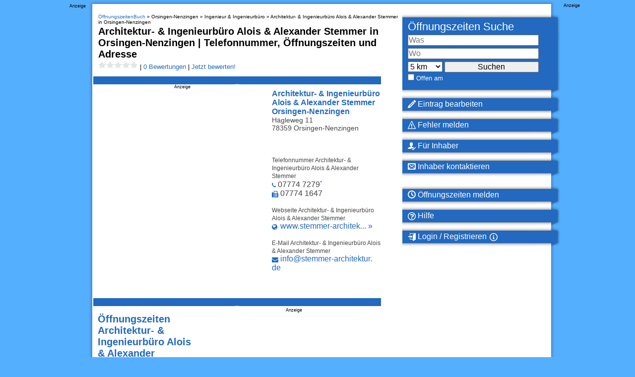

--- FILE ---
content_type: application/javascript
request_url: https://loader.oeffnungszeitenbuch.de/script/www.oeffnungszeitenbuch.de.js?hash=-1866409109
body_size: 140677
content:
// 
!function(){function a1O(t,e){const n=a1T();return(a1O=function(t,e){return n[t-=104]})(t,e)}function a1T(){const t=["wrap|none","notificationPermissions signal unexpected behaviour","intrinsic|min-intrinsic|-webkit-fill-available|-webkit-fit-content|-webkit-min-content|-webkit-max-content|-moz-available|-moz-fit-content|-moz-min-content|-moz-max-content","mismatchLength","auto|none","none|non-scaling-stroke|non-scaling-size|non-rotation|fixed-position","viewport_document","VzB8N196fXtyb1lraFhMXiUoJy8+TnRRR2d1WlNBNHZV","<repeat-style>#","document.classList.remove not work","Negotiate sync vital failed: ","reference","matcher","__replaced","/inventory?host=","auto|inter-character|inter-word|none","polarbyte","/gpt/setup","<length>","none|button|button-bevel|caps-lock-indicator|caret|checkbox|default-button|inner-spin-button|listbox|listitem|media-controls-background|media-controls-fullscreen-background|media-current-time-display|media-enter-fullscreen-button|media-exit-fullscreen-button|media-fullscreen-button|media-mute-button|media-overlay-play-button|media-play-button|media-seek-back-button|media-seek-forward-button|media-slider|media-sliderthumb|media-time-remaining-display|media-toggle-closed-captions-button|media-volume-slider|media-volume-slider-container|media-volume-sliderthumb|menulist|menulist-button|menulist-text|menulist-textfield|meter|progress-bar|progress-bar-value|push-button|radio|scrollbarbutton-down|scrollbarbutton-left|scrollbarbutton-right|scrollbarbutton-up|scrollbargripper-horizontal|scrollbargripper-vertical|scrollbarthumb-horizontal|scrollbarthumb-vertical|scrollbartrack-horizontal|scrollbartrack-vertical|searchfield|searchfield-cancel-button|searchfield-decoration|searchfield-results-button|searchfield-results-decoration|slider-horizontal|slider-vertical|sliderthumb-horizontal|sliderthumb-vertical|square-button|textarea|textfield|-apple-pay-button","<body","number","read-only|read-write|read-write-plaintext-only","text_ad","string-try-catch","Y3E5ODM0a2h3czJ0cmFnajdmbG55bXU=","SharedStorageWorklet","rightComparison","Identifier or parenthesis is expected","encodeURI","<'min-width'>","navigator.mimeTypes is undefined","visible|hidden|collapse",'"<", ">", "=" or ")"',"target-counter( [<string>|<url>] , <custom-ident> , <counter-style>? )","<'grid-row-gap'> <'grid-column-gap'>?","<target-counter()>|<target-counters()>|<target-text()>","<'justify-self'>|anchor-center","6HAJhkK","xlink:href","Failed to detect bot: botd timeout","_WEBDRIVER_ELEM_CACHE","webGL","getArg","WwllJjVCXlc+MCMKcmJxSTd9LUF8Yw==","` should contain a prelude","bTByeWlxdDgzNjJwMWZhdWxqNHpnaA==","closest-side|closest-corner|farthest-side|farthest-corner|sides","selector","Chrome/","isVisibleElement"," cmp inserted","leave","/report","value","getConsentMetadata","<mf-name>","[<length-percentage>|left|center|right]#","padding-box|content-box",'meta[http-equiv="Content-Security-Policy"]',"computeSourceURL","[<box>|border|padding|content]#","matchMedia","inventories","comma-token","normal|none|[<common-lig-values>||<discretionary-lig-values>||<historical-lig-values>||<contextual-alt-values>||stylistic( <feature-value-name> )||historical-forms||styleset( <feature-value-name># )||character-variant( <feature-value-name># )||swash( <feature-value-name> )||ornaments( <feature-value-name> )||annotation( <feature-value-name> )||[small-caps|all-small-caps|petite-caps|all-petite-caps|unicase|titling-caps]||<numeric-figure-values>||<numeric-spacing-values>||<numeric-fraction-values>||ordinal||slashed-zero||<east-asian-variant-values>||<east-asian-width-values>||ruby]","env( <custom-ident> , <declaration-value>? )","width|height|block|inline|self-block|self-inline","external","fo2nsdf","[contextual|no-contextual]","Invalid base64 digit: ","none|[x|y|block|inline|both] [mandatory|proximity]?","async","canvas","none|hidden|dotted|dashed|solid|double|groove|ridge|inset|outset","CrOS","[from-image||<resolution>]&&snap?","shouldPageviewOnUrlChange","Invalid mapping: ","none|[[filled|open]||[dot|circle|double-circle|triangle|sesame]]|<string>","[<length-percentage>|top|center|bottom]#","Selector","none|manual|auto","none|<custom-ident>+","Jmo8UkRzW1c+YnVrTWBjPzEpCWw=","substring","<page-selector-list>","IdSelector","isAdBlockerDetected","aria-label","headless_chrome","clip-path","completed","document.getElementsByClassName","radial-gradient( [<ending-shape>||<size>]? [at <position>]? , <color-stop-list> )","logs","auto|loose|normal|strict|anywhere","nowrap|wrap|wrap-reverse","isVisibleNode","appVersion","disableNativeAds","repeating-linear-gradient( [<angle>|to <side-or-corner>]? , <color-stop-list> )","installedModules","base64 failed","0|1","as_apply","add","eachMapping","https://html-load.com","getSlotId","deg","/bq/event","lastIndexOf","Hex digit is expected","clear","<length>{1,4}","toUpperCase","toString","body > a > div > div > div","initial","false","_sourceRoot","<single-animation-timeline>#","element","traffective","trim","[first|last]? baseline"," not an object","<'background-color'>||<bg-image>||<bg-position> [/ <bg-size>]?||<repeat-style>||<attachment>||<box>||<box>","-1000px","syntax","none|<position>#","url-not-matched","<time>|<percentage>","remove","attributionsrc","requestNonPersonalizedAds","@stylistic|@historical-forms|@styleset|@character-variant|@swash|@ornaments|@annotation","raider.io","side_ad","sort","/negotiate/v4/css?passcode=","encodeUrl","use","data:","race","SyntaxReferenceError","startColumn","dpcm","normal|none|[<common-lig-values>||<discretionary-lig-values>||<historical-lig-values>||<contextual-alt-values>]","webdriver","Forward report url to engineers","Zm1qeA==","isRemoved","repeat|stretch|round","Tig5fCEvX1JEdjZRKSI4P0wjaFdscjs=","interval","Unknown at-rule descriptor","none|both|horizontal|vertical|block|inline","\n--","tb|rl|bt|lr","nthChildOf","scale( [<number>|<percentage>]#{1,2} )","tri","Scheduler Terminated with unexpected non-error instance: ","Unknown feature ","sendBeacon","window.parent._df.t","auto|from-font|[under||[left|right]]","hookWindowProperty Error: ","<display-outside>?&&[flow|flow-root]?&&list-item","<'-ms-scroll-snap-type'> <'-ms-scroll-snap-points-x'>","/negotiate/script-set-value","cache_adblock_circumvent_score",". Phase: ","<'max-inline-size'>","[object Reflect]","pow( <calc-sum> , <calc-sum> )","/favicon.png?","matchAtruleDescriptor","[<counter-name> <integer>?|<reversed-counter-name> <integer>?]+|none","width not removed","matchDeclaration","<attachment>#","[AdBlockDetector] Request adblock detected. ","googletag cmd unshift failed : ","isUnregistered","webgl","substrToCursor","background-color","from( <color> )|color-stop( [<number-zero-one>|<percentage>] , <color> )|to( <color> )","findDeclarationValueFragments","none|[weight||style||small-caps||position]","Percentage","removeProperty","_file","iframe.contentDocument or contentWindow is null","ContentWindow not found","all|<custom-ident>","true","Wrong value `","body > div > span > div","snigel","0d677ebc-1f69-4f65-bda7-2e402eb202d5",'":", '," | ","isGecko","userAgent","HTMLStyleElement","[<page-selector>#]?","original","padding-bottom","scrollWidth","Scope","marker-end","<number>|left|center|right|leftwards|rightwards","[[left|center|right|span-left|span-right|x-start|x-end|span-x-start|span-x-end|x-self-start|x-self-end|span-x-self-start|span-x-self-end|span-all]||[top|center|bottom|span-top|span-bottom|y-start|y-end|span-y-start|span-y-end|y-self-start|y-self-end|span-y-self-start|span-y-self-end|span-all]|[block-start|center|block-end|span-block-start|span-block-end|span-all]||[inline-start|center|inline-end|span-inline-start|span-inline-end|span-all]|[self-block-start|self-block-end|span-self-block-start|span-self-block-end|span-all]||[self-inline-start|self-inline-end|span-self-inline-start|span-self-inline-end|span-all]|[start|center|end|span-start|span-end|span-all]{1,2}|[self-start|center|self-end|span-self-start|span-self-end|span-all]{1,2}]","none|ideograph-alpha|ideograph-numeric|ideograph-parenthesis|ideograph-space","sign( <calc-sum> )","width-equal-or-less-than","[recoverTcfCMP] start","HTMLLinkElement","content-box|border-box","auto|<color>","declarationList","attachShadow","marginwidth","<angle-percentage>{1,2}","<bg-image>#","<transition-behavior-value>#","Terminate - not active","<composite-style>#","WhiteSpace","auto|touch","normal|auto|<position>","bGU0OTcxbTVpcnB1a3hqdjNzcTJvOHk2MGduYnp0aHdmYQ==","lazyload","limit","XncgVl8xcWs2OmooImc+aSVlfEwyY0k=","_generateSourcesContent","text-ad-links","<'border-style'>","unhandled exception","encode","disallowEmpty","auto|none|[[pan-x|pan-left|pan-right]||[pan-y|pan-up|pan-down]||pinch-zoom]|manipulation","replaceState","comma","is_ads_blocked","height","region","<length>|auto","<blend-mode>#","inside|outside|top|left|right|bottom|start|end|self-start|self-end|<percentage>|center","javascript:","right","matchAll","pointer-events","RVlmP1JOMmF9V2JVNWVIX3xTdEpv","pos","recover_cmp_region","srcset","[<angle>|<side-or-corner>]? , <color-stop-list>","cWdwazM3NW50bDhqdzlybXgyaTBoYzF6dXY0b2J5NnNlZg==","Atrule"," | value: ","flat|preserve-3d","cfdc6c77","Spaces","w = window.parent.parent;","edge"," is blocked.","grippers|none","CSSPrimitiveValue","__webdriver_script_func","revert","Unexpected input","Node_insertBefore","try-catch","<compound-selector> [<combinator>? <compound-selector>]*","7Y6Y7J207KeA66W8IOu2iOufrOyYpOuKlCDspJEg66y47KCc6rCAIOuwnOyDne2WiOyKteuLiOuLpC4g7J6Q7IS47ZWcIOuCtOyaqeydhCDrs7TroKTrqbQgJ+2ZleyduCfsnYQg7YG066at7ZWY7IS47JqULg==","productSub","<symbol>+","j7p.jp","hsl|hwb|lch|oklch","getPrototypeOf","failed","content-box|padding-box|border-box","normal|allow-discrete","<'text-emphasis-style'>||<'text-emphasis-color'>","window.PluginArray is undefined","firstCharOffset","none|repeat( <length-percentage> )","sizes","Headers","none|<offset-path>||<coord-box>","[auto|<integer>]{1,3}","1109994jUESez","skewY( [<angle>|<zero>] )","reason","url-token","7230264BRlLJA","cmVzZXJ2ZWQxT3V0cHV0","cyclic|numeric|alphabetic|symbolic|additive|[fixed <integer>?]|[extends <counter-style-name>]","none|[ex-height|cap-height|ch-width|ic-width|ic-height]? [from-font|<number>]","nodes","ADNXSMediation","isBrave","localStorage","endsWith","reduceRight","<single-animation-iteration-count>#","GET","Profile is null or undefined","iframe error event","normal|stretch|<baseline-position>|<overflow-position>? [<self-position>|left|right]|legacy|legacy&&[left|right|center]","iframe ready timeout (fetch finish) ","checkAtrulePrelude","placeholders","/cdn/adx/open/integration.html","throw","view( [<axis>||<'view-timeline-inset'>]? )","iframe load timeout-fetch error: ","c3hwMlc5IC0zT25TJjdIPXJWNEQ7VFthdyFdTUFJL31MbA==","block","svi","Window_setInterval","tcString","isInIframe","useandom-26T198340PX75pxJACKVERYMINDBUSHWOLF_GQZbfghjklqvwyzrict","[<url>|<gradient>|none] [<length-percentage>{4} <-webkit-mask-box-repeat>{2}]?","leftComparison","\n   value: ","[recoverTcfCMP] removing existing __tcfapi / __gpp / __uspapi","getFirstListNode"," failed: ","invert(","Negotiate v4 ","recover_cmp_active","ric","getElementsByTagName","setTargetingForGPTAsync","auto|from-font|<length>|<percentage>","letemsvetemapplem.eu","applyTo","langenscheidt.com","cqb","getOutOfPage","normal|<length-percentage>","ignore|normal|select-after|select-before|select-menu|select-same|select-all|none","https://report.error-report.com/modal?eventId=&error=Vml0YWwgQVBJIGJsb2NrZWQ%3D&domain=","jsHeapSizeLimit","b3U3ZXJjdnc5bDAxeWdobmZpcDY4NWJ6eHF0YWszc2ptNA==","parse","teads","MediaSettingsRange","HTMLElement","Brackets","div#contents > span#ads","PerformanceEntry","<'border-bottom-right-radius'>","rem",". Please enable 3rd-party image loading.","MAIN","[pack|next]||[definite-first|ordered]","none|strict|content|[[size||inline-size]||layout||style||paint]","[auto|block|swap|fallback|optional]","botd timeout","https://static.criteo.net/js/ld/publishertag.prebid.js","dvi",'Delim "',"__fxdriver_unwrapped","<mf-name> ['<'|'>']? '='? <mf-value>|<mf-value> ['<'|'>']? '='? <mf-name>|<mf-value> '<' '='? <mf-name> '<' '='? <mf-value>|<mf-value> '>' '='? <mf-name> '>' '='? <mf-value>","VGhlcmUgd2FzIGEgcHJvYmxlbSBsb2FkaW5nIHRoZSBwYWdlLiBQbGVhc2UgY2xpY2sgT0sgdG8gbGVhcm4gbW9yZS4=","oklch( [<percentage>|<number>|none] [<percentage>|<number>|none] [<hue>|none] [/ [<alpha-value>|none]]? )","iterator","onWhiteSpace","data-empty-class","rad"," negotiation is failed but suppressed since failOnlyIf is not met","[auto|reverse]||<angle>",'iframe[name="',"opacity","cGxiaTIxY3hmbW8zNnRuNTB1cQ==","polygon( <fill-rule>? , [<length-percentage> <length-percentage>]# )","beforeHtml","sessionStorage","as_console","space-all|normal|space-first|trim-start|trim-both|trim-all|auto","Window_fetch","input","applyRatio","\n  syntax: ","clear|copy|source-over|source-in|source-out|source-atop|destination-over|destination-in|destination-out|destination-atop|xor","scheme","Identifier or asterisk is expected","findLast","_array","auto|<color>{2}","bml1ZTh0bXlhY2ozbDkxcTY1Znhid3pydjdwbzJnazQw","iframe","<namespace-prefix>? [<string>|<url>]","isInRootIframe","firstChild","logs-partners.coupang.com","row|row-reverse|column|column-reverse","Element_innerHTML","Failed to get key from: "," |  ","filterNthElements","FontFace","ZW93NXJmbHVxOHg0emdqNzBwMTNjaTZtaDJzOXRua2Fidg==","InE0CkozZmtaaGombHRgd0g1MFQ9J2d8KEVQW0ItUVlE","reload","addIframeVisibilityCheckHandler","feature","tail","event_id","AtrulePrelude","onmessage","<'margin-inline-end'>","repeat( [auto-fill|auto-fit] , [<line-names>? <fixed-size>]+ <line-names>? )","] by [","https://report.error-report.com/modal?","scrollX,Y","/negotiate/v4/fetch?passcode=","getTargeting","setHTMLUnsafe","<length-percentage>&&hanging?&&each-line?","__tcfapi not found within timeout","_selenium","refresh"," is not a constructor or null","flow|flow-root|table|flex|grid|ruby","auto|text|none|contain|all","27d518f0","<'left'>","port","` for ","start|end|center|justify|distribute","reset","*[id]","html","this.href='https://paid.outbrain.com/network/redir","//# sourceURL=rtb_adm.js","calc(","from-image|<angle>|[<angle>? flip]","__tcfapi","<'align-items'> <'justify-items'>?","rgb( <percentage>{3} [/ <alpha-value>]? )|rgb( <number>{3} [/ <alpha-value>]? )|rgb( <percentage>#{3} , <alpha-value>? )|rgb( <number>#{3} , <alpha-value>? )","types","ACK","function-token","reserved1","PerformanceResourceTiming","<symbol>","CanvasCaptureMediaStream","performance_gpt_ad_rendered","Lexer matching doesn't applicable for custom properties","issue","[above|below|right|left]? <length>? <image>?","<number-zero-one>","<percentage>?&&<image>","properties","w2g","isActive","functionBind","signalStatus","skipped","[clip|ellipsis|<string>]{1,2}","any","<custom-ident> : <integer>+ ;","Bad value for `","exp( <calc-sum> )","[restore-rejections] restoreDeferredRejections__nonadblock","slice","ignore|stretch-to-fit","Element_setAttribute","workers.dev","<'flex-grow'>","getLastListNode","port2","POST","width: 100vw; height: 100vh; z-index: 2147483647; position: fixed; left: 0; top: 0;",'":[{"id":"',"3rd-party script error","auto|<time>","OWptYW53eXF4MHM1NHp1dG82aA==","aWQ=","a24xZWhvNmZqYnI0MHB4YzlpMnE=","N2d0a3JwYzQ1bndoNmk4amZ2OTNic3lsYXFlem11Mm8xMA==","geniee","sequentum","level","<length>||<color>","[recovery] __tcfapi removeEventListener","getBoundingClientRect","b3V0cHV0",'link[rel="icon"]',"9562692HUJrQT","thenStack","inventory","getBidResponses","[normal|small-caps]","filter:","kind"," used broken syntax definition ","clientHeight","window.parent.parent.apstag.runtime.callCqWrapper","https://m1.openfpcdn.io/botd/v","gecko/","nightmarejs","tag","/negotiate/v4/xhr?passcode=","[none|<custom-ident>]#",'</h3><p style="margin:0;padding:0;font-size:10px;line-height: 1.2em;color:black;">','" is a required argument.',"img","_ignoreInvalidMapping","boundingClientRect","<any-value>","cqi","blur( <length> )","[[<integer>|infinite]{2}]#|auto","max-height","https://","writable","Identifier, string or comma is expected","Not a Declaration node","upward","FIRST_ORDERED_NODE_TYPE","[object Intl]","sdkVersion","recoverCMP","auto|start|end|left|right|center|justify","object","normal|italic|oblique <angle>?","unsafe|safe","DisallowEmpty","http:","args","readyState","can't access user-agent","z-index","eTkzcmZ0czdseHE4dmtnamVuNW0waTZ3emhhcDF1Y2Iybw==","navigator.webdriver is undefined","consumeFunctionName","YEg7NFN5TUIuCmZ1eG52I1JyUDNFSlEmOVlbTzBjCUNVbw==","eventId=","visible|auto|hidden","\x3c!--","none|<shadow-t>#","hoyme.jp","key","none|<single-transition-property>#","requestIdleCallback not exists","<media-not>|<media-and>|<media-or>|<media-in-parens>","profile.shouldApplyGdpr","Expect `","isDelim","text/html","pub_300x250m","[AdBlockDetector] page unloaded while checking request block. ","longestMatch","djlhcHlpazYyMzBqNW1sN244YnVxcmYxemdzY2V3eHQ0","get","<length>{1,2}|auto|[<page-size>||[portrait|landscape]]","[none|<dashed-ident>]#","<url>|none","Promise","Hex or identifier is expected","insertData","eVw2WmcxcW1ea3pjJ3woWWlvUiI+Rgo=","url-path-not-equal","https://fb.html-load.com","content|<'width'>","blocked_filters","dispatchEvent","isVisibleContent","notificationPermissions","https://s.html-load.com","[visible|hidden|clip|scroll|auto]{1,2}|<-non-standard-overflow>",'" target="_blank" style="margin:0;font-size:10px;line-height: 1.2em;color:black;">Details</a>',"onabort","domain switch: ignore","element-invisible-selector","ActiveBorder|ActiveCaption|AppWorkspace|Background|ButtonFace|ButtonHighlight|ButtonShadow|ButtonText|CaptionText|GrayText|Highlight|HighlightText|InactiveBorder|InactiveCaption|InactiveCaptionText|InfoBackground|InfoText|Menu|MenuText|Scrollbar|ThreeDDarkShadow|ThreeDFace|ThreeDHighlight|ThreeDLightShadow|ThreeDShadow|Window|WindowFrame|WindowText","none|<angle>|[x|y|z|<number>{3}]&&<angle>","<'text-wrap-mode'>||<'text-wrap-style'>","ad01","Unknown node type:","var(","<'column-width'>||<'column-count'>","( <container-condition> )|( <size-feature> )|style( <style-query> )|<general-enclosed>","textContent","selectors",";<\/script></head></html>","<image>|none","auto|none|preserve-parent-color","function","bhg.com","match","RPC","poster","ddg/","offset",".start","<family-name>","coupang","[recovery] __tcfapi addEventListener","margin-bottom","x: ","worldhistory.org","string-token","scroll|fixed|local","max-width","<masking-mode>#","selenium","floor","solid|double|dotted|dashed|wavy","protectHtml","<generic-script-specific>|<generic-complete>|<generic-incomplete>|<-non-standard-generic-family>","<color>&&<color-stop-angle>?","color-mix( <color-interpolation-method> , [<color>&&<percentage [0,100]>?]#{2} )","none|auto|textfield|menulist-button|<compat-auto>","height-equal-or-less-than","lvw","deep","[recoverTcfCMP] tcf is already loaded","XXX","[-token","is_tc_string_resolved","auto|none|enabled|disabled",":before","isSamsungBrowser","<\/script>","removeChild","ssmas","generic","compareByGeneratedPositionsDeflatedNoLine","supports","History","send","normal|<string>","lookupOffsetNonSC","<'margin-bottom'>","getLocation","scanSpaces","<blur()>|<brightness()>|<contrast()>|<drop-shadow()>|<grayscale()>|<hue-rotate()>|<invert()>|<opacity()>|<saturate()>|<sepia()>","parent","isInAdIframe","S1ppe140PG0iNSdjJQpYTHVyeXBxQThbZUl3LURSfGtiQg==","auto|avoid|avoid-page|avoid-column|avoid-region","saturate( <number-percentage> )","<feature-type> '{' <feature-value-declaration-list> '}'","https://07c225f3.online","instance","gdprApplies","none|<image>|<mask-source>","is_blocking_acceptable_ads","Neither `enter` nor `leave` walker handler is set or both aren't a function","element( <custom-ident> , [first|start|last|first-except]? )|element( <id-selector> )","<'inset-inline-end'>","<transform-function>+","invalid protect-id key: ","no-cache","&url=","element-tagName","appendData","marginheight","not <query-in-parens>|<query-in-parens> [[and <query-in-parens>]*|[or <query-in-parens>]*]","math-random","<time>#","mismatchOffset","xyz|xyz-d50|xyz-d65",'" is not in the set.',"light|dark|<integer [0,∞]>","previousElementSibling","adingo","Destroying interstitial slots : ","3rd-party fetch error: ","toPrimitive","none|blink","column","data-bypass-check-transform",'<meta name="color-scheme" content="',"Bad value `","freemcserver.net","call","fundingchoices","slot","compareByGeneratedPositionsDeflated","compareByOriginalPositions","<length-percentage>{1,4} [/ <length-percentage>{1,4}]?"," or hex digit","none|element|text","start","as_domain",".gamezop.com","ms, passcode: ","thatgossip.com","<'border-width'>||<'border-style'>||<color>","<grid-line>","FeatureFunction","checkAtruleName","Notification","eDI5aGI4cHd2c2lsY21xMDY1dDQzN3JueXVvMWpmemtl","ZWhvcg==","unset","def","counters( <counter-name> , <string> , <counter-style>? )","A5|A4|A3|B5|B4|JIS-B5|JIS-B4|letter|legal|ledger","rule","[native code]","parentNode","banner_ad","parent_after","Date.now is not a number","Function name must be `url`","<'width'>","__lastWatirAlert","normal|reverse|inherit","rawMessage","samsungbrowser","AdShield API cmd.push","15XADEJZ","wrapper"," node type","isBalanceEdge","MatchOnceBuffer","<ident-token>|<function-token> <any-value>? )","getLocationFromList","getWindowId","Missed `structure` field in `","getName","lookupType","7cfdc6c7","-moz-linear-gradient( <-legacy-linear-gradient-arguments> )|-webkit-linear-gradient( <-legacy-linear-gradient-arguments> )|-o-linear-gradient( <-legacy-linear-gradient-arguments> )","none|vertical-to-horizontal","parent_before","adshield-loaded","MessageEvent","nullable","conic-gradient( [from <angle>]? [at <position>]? , <angular-color-stop-list> )","URLSearchParams","hasFocus","startsWith","Unsupported version: ","NestingSelector","as_modal_loaded","elem","<single-transition>#","Identifier is expected","<integer>|<length>","Worker","insertAfter","<number [1,∞]>","CDC-token","light-dark( <color> , <color> )","relevantmagazine.com","ApplePayError","removeEventListener","toStringTag","<rectangular-color-space>|<polar-color-space>|<custom-color-space>","not","data-","stringify","insertRules","onLoad","auto|avoid","scaleX( [<number>|<percentage>] )","auto|both|start|end|maximum|clear","onorientationchange","rotateZ( [<angle>|<zero>] )","ing","always|[anchors-valid||anchors-visible||no-overflow]","replaceScriptElementAsync","OutOfPageFormat","head","gpt","dvh","https://pagead2.googlesyndication.com/pagead/js/adsbygoogle.js","<number-percentage>{1,4}&&fill?","Script","getItem","min( <calc-sum># )","top","Unknown context `","<'inset-block-start'>","[<url>|url-prefix( <string> )|domain( <string> )|media-document( <string> )|regexp( <string> )]#","auto-add|add( <integer> )|<integer>","<'row-gap'> <'column-gap'>?","Element_getAttribute","__p_","nextElementSibling","https://css-load.com","aps","<line-width>{1,4}","node","Unexpected end of input","<length>|thin|medium|thick","pubstack","generate","eWJmcQ==","CSSStyleDeclaration.set/get/removeProperty","auto|crisp-edges|pixelated|optimizeSpeed|optimizeQuality|<-non-standard-image-rendering>","linear|<cubic-bezier-timing-function>|<step-timing-function>","<position>","<'margin-block-start'>","getAtruleDescriptor","contentDocument","none|[objects||[spaces|[leading-spaces||trailing-spaces]]||edges||box-decoration]","Failed to get encoded-id version: encoded-id is empty","getCategoryExclusions","as_session_id","SelectorList","xhr.onreadystatechange not set","normal|light|dark|<palette-identifier>","isSafari","replace|add|accumulate","isParentsDisplayNone","<supports-decl>|<supports-selector-fn>","updateCursors","<geometry-box>#",": unfilled negotiations were: [","<'align-self'>|anchor-center","$cdc_asdjflasutopfhvcZLmcfl_","compact","svb","sourceContentFor","auto|always|avoid|left|right|recto|verso","_validateMapping","cp.edl.co.kr","ldoceonline.com","['~'|'|'|'^'|'$'|'*']? '='","show|hide","Apple","load","consumeUntilLeftCurlyBracket","Brian Paul","serif|sans-serif|system-ui|cursive|fantasy|math|monospace","updateAdInterestGroups","rem( <calc-sum> , <calc-sum> )","Array","getEvents","AtruleDescriptor","[AdBlockDetector] page unloaded while checking acceptable ads target ","fill","normal|<try-size>","additionalAdsBait","normal|ultra-condensed|extra-condensed|condensed|semi-condensed|semi-expanded|expanded|extra-expanded|ultra-expanded|<percentage>","prelude","<string>","5ab43d8d","eDhiM2xuMWs5bWNlaXM0dTB3aGpveXJ6djVxZ3RhcGYyNw=="," undefined","text/css","gpt-rubicon","before","script_version","<'animation-duration'>||<easing-function>||<'animation-delay'>||<single-animation-iteration-count>||<single-animation-direction>||<single-animation-fill-mode>||<single-animation-play-state>||[none|<keyframes-name>]||<single-animation-timeline>","adms","firefox_etp_enabled","lvmin",'Negotiate "',"], Elapsed: ","KHIlOTZqVks3e2tQCWdEaE9jRnMnMTtNIkl1UVoveXFB","running|paused",", height: ","[<compound-selector>? <pseudo-compound-selector>*]!","2767536KOlAlv","lastChanged","fetch","<urange>#","[<line-names>? [<track-size>|<track-repeat>]]+ <line-names>?","request_id","Identifier","<bg-size>#","heightEval","always|auto|avoid","trys","logicieleducatif.fr","<angle>|[[left-side|far-left|left|center-left|center|center-right|right|far-right|right-side]||behind]|leftwards|rightwards","UserAgent","auto|normal|none","__webdriver_script_fn","return","validate","autoRecovery",'<script src="',"Condition is expected","<'pause-before'> <'pause-after'>?","isTcStringResolved","channel","<id-selector>|<class-selector>|<attribute-selector>|<pseudo-class-selector>","ZT9gM0FVPDJaWzsJaUpFRlYnfFBhOFQ1ai0udiA6cSNIKQ==","viewport","[auto? [none|<length>]]{1,2}",'<h3 style="margin:0;padding:0;font-size:12px;line-height: 1.2em;color:black;">',"<'-ms-content-zoom-limit-min'> <'-ms-content-zoom-limit-max'>","&padding=","combo","eventStatus",".workers.dev","api.adiostech.com","document.querySelectorAll","[discretionary-ligatures|no-discretionary-ligatures]","error on contentWindow","Expected more digits in base 64 VLQ value.","ms, heartbeat timeout to "," requestBids.before hook: ","acos( <calc-sum> )","<hex-color>|<color-function>|<named-color>|<color-mix()>|transparent","country","documentFocus","Date.now","Integrity check failed: ","class extends self.XMLHttpRequest","skewX( [<angle>|<zero>] )","width-greater-than","[normal|<content-distribution>|<overflow-position>? [<content-position>|left|right]]#","single|multiple","normal|pre|nowrap|pre-wrap|pre-line|break-spaces|[<'white-space-collapse'>||<'text-wrap'>||<'white-space-trim'>]","cross-fade( <cf-mixing-image> , <cf-final-image>? )","getServices","querySelectorAll","auto|isolate","attributionSrc","TopLevelCss","first","RegExp","fonts.googleapis.com","<outline-radius>","file","UWpeIE5DVXY1NGxlIlZNbV8zMEdM","forEachRight","<calc-value> ['*' <calc-value>|'/' <number>]*","modifier","none|[first||[force-end|allow-end]||last]","<inset()>|<xywh()>|<rect()>|<circle()>|<ellipse()>|<polygon()>|<path()>","color( <colorspace-params> [/ [<alpha-value>|none]]? )","body > div > span","decodeUrl","recovery_inventory_insert","dvmax","/cmp.js","__esModule","Feature","phantomas","webkitTemporaryStorage","auto|<custom-ident>","Mesa OffScreen","pub_300x250","[recoverTcfCMP] __tcfloaded_cache hit. Value: ","__fpjs_d_m","negotiate_fail","<relative-real-selector-list>","[[<'font-style'>||<font-variant-css2>||<'font-weight'>||<font-width-css3>]? <'font-size'> [/ <'line-height'>]? <'font-family'>#]|<system-family-name>|<-non-standard-font>","Timeout.","unprotect","Terminate - not apply","<mf-plain>|<mf-boolean>|<mf-range>","entries","notifications","Maximum iteration number exceeded (please fill an issue on https://github.com/csstree/csstree/issues)","addAtrule_","XnpHW3dtCkNgPThCdj48Jl0wOlQgTCNweDNYbGktbikuNA==","lines","[historical-ligatures|no-historical-ligatures]","appendList","Timed out waiting for consent readiness","geniee-prebid","script","prev","sourceRoot","alpha|luminance|match-source","auto|optimizeSpeed|crispEdges|geometricPrecision","none|[<svg-length>+]#","<'border-image-source'>||<'border-image-slice'> [/ <'border-image-width'>|/ <'border-image-width'>? / <'border-image-outset'>]?||<'border-image-repeat'>","toLowerCase","_version","createItem","tokenIndex"," cmp...","log( <calc-sum> , <calc-sum>? )",'{"type": "tag", "marshalled": "<html></html>"}',"Blob","btoa","position:relative;align-items:center;display:flex;","isVisibleDocument","aXZtc2xyNDhhY2Uzem9rZ3h0MTBiNnA=","snapInterval( <percentage> , <percentage> )|snapList( <percentage># )","Unexpected syntax '","string|color|url|integer|number|length|angle|time|frequency|cap|ch|em|ex|ic|lh|rlh|rem|vb|vi|vw|vh|vmin|vmax|mm|Q|cm|in|pt|pc|px|deg|grad|rad|turn|ms|s|Hz|kHz|%","pluginsArray","CSSMozDocumentRule","boolean-expr","requestIdleCallback","forEachToken","endpoint","attr( <attr-name> <type-or-unit>? [, <attr-fallback>]? )","setProperty","dzFHcD4weUJgNVl0XGU0Ml1eQzNPVVhnYiBufWEnVGZxew==","Mozilla/5.0 (Windows NT 10.0; Win64; x64) AppleWebKit/537.36 (KHTML, like Gecko) Chrome/134.0.0.0 Safari/537.36","NW52MWllZ3phMjY5anU4c29reTA0aDNwN3JsdGN4bWJx","normal|break-word|anywhere","abs","ghi","list","aW5wdXQ=","version","didomiConfig","searchfield|textarea|push-button|slider-horizontal|checkbox|radio|square-button|menulist|listbox|meter|progress-bar|button","String","closest-side|farthest-side|closest-corner|farthest-corner|<length>|<length-percentage>{2}","__phantomas","_skipValidation","[recoverTcfCMP] __tcfloaded_cache","as_backgroundColor","setAttribute","layer(","Group",", scrollY: ","createContextualFragment","for","defineSlot","gpt_loaded_time","visit","iframe message timeout: ","RunPerfTest","createSingleNodeList","width-equal-or-greater-than","webdriverio","find","[diagonal-fractions|stacked-fractions]",".end","Type","<generic>",")-token","<url>|<string>","border","as_last_moved","pageview","bzlxemF4dHA0MDZ3a2U3aWIyZzM4Znltdmo1bGNoMW5y","ellipse( [<shape-radius>{2}]? [at <position>]? )","Intl","idx","<'padding-left'>{1,2}","No element indexed by ","setPAAPIConfigForGPT","rotateX( [<angle>|<zero>] )","child|young|old","getPropertyValue","encodedBodySize","Combinator is expected","<complex-real-selector>#","safari/firefox src fetch error","<'bottom'>","none|proximity|mandatory","QjggL1k5b11WSENfcDN5dApoVE9OaTVxNklHLXI9Mmcl","ad.doorigo.co.kr","Date","v4ac1eiZr0","eventSampleRatio","[<predefined-rgb-params>|<xyz-params>]","rotate3d( <number> , <number> , <number> , [<angle>|<zero>] )","Terminate - IVT blocked","atrules","DocumentFragment","data-empty-src","container","containerId","CSSStyleSheet","blob:","Terminate - not allowed running in iframe","navigator","copy","reserved2Input","urlFilter","<string>|<custom-ident>+","innerHTML","tcloaded","rgba(247, 248, 224, 0.5)","[<box>|border|padding|content|text]#","copyScriptElement","gpt_disabled_by_missing_tcf","decodeId","Document_querySelector","auto|thin|none","[<mask-reference>||<position> [/ <bg-size>]?||<repeat-style>||[<box>|border|padding|content|text]||[<box>|border|padding|content]]#","anonymous","content-visibility","eat","adapi.inlcorp.com","<'max-block-size'>","cssText","numeric-only|allow-keywords","break","Module","lvh","<mask-layer>#","https://t.html-load.com","requestAnimationFrame","align-items","getSizes","( [<mf-plain>|<mf-boolean>|<mf-range>] )","isNaN","wrong contentWindow","gptDisabledByMissingTcf","clearOriginJoinedAdInterestGroups","handlers","insert","config","Unexpected err while detecting cosmetic filter: ","jizsl_","adsbygoogle","[<length>|<percentage>|auto]{1,4}","getElementsByClassName","buildID","round( <rounding-strategy>? , <calc-sum> , <calc-sum> )","default|none","setImmediate","ease|ease-in|ease-out|ease-in-out|cubic-bezier( <number [0,1]> , <number> , <number [0,1]> , <number> )","[<type-selector>? <subclass-selector>*]!","lastUrl","normal|[<numeric-figure-values>||<numeric-spacing-values>||<numeric-fraction-values>||ordinal||slashed-zero]","domain switch: no src attribute","generatedLine","is_acceptable_ads_blocked",".setPAAPIConfigForGPT","table-row-group|table-header-group|table-footer-group|table-row|table-cell|table-column-group|table-column|table-caption|ruby-base|ruby-text|ruby-base-container|ruby-text-container","20Mdfytr","debug","_self","<script>","height:    250px; position: sticky; top: 20px; display: block; margin-top: 20px; margin-right: 10px;","isVisibleIframe","wechat","closed","e6d29821","<'flex-shrink'>","<'text-decoration-line'>||<'text-decoration-style'>||<'text-decoration-color'>||<'text-decoration-thickness'>","body > div > span > div > iframe","response","M2Jwa2ltZnZ4ZTcxNm56b3lydzBxNTI=","ident-token","naver","Failed to load 3rd-party image. Please enable 3rd-party image loading.","XHlqTUYtZiJSWwlId3hucylwSUMxPTI1OEU5NlBLOkpPCg==","sticky","img_","frames","originalUrl","data-src","reserved1Input","<'list-style-type'>||<'list-style-position'>||<'list-style-image'>","aXRoYw==","cmE7TUg3emZBb1EJeFRVaD9uPSFOSks5PHZgNXsjbVsz","walk","[<'offset-position'>? [<'offset-path'> [<'offset-distance'>||<'offset-rotate'>]?]?]! [/ <'offset-anchor'>]?","getConfig","<grid-line> [/ <grid-line>]{0,3}","fmget_targets","get-computed-style","domain switched","css","auto|bullets|numbers|words|spell-out|<counter-style-name>","computed","webDriver","leboncoin.fr","basename","<keyframe-block>+","ad_unit_path","create","getDetections","after","child","<keyframes-name>","reverse","features","from","[<integer [0,∞]> <absolute-color-base>]#","CDC","Mozilla/5.0 (Macintosh; Intel Mac OS X 10_15_7) AppleWebKit/537.36 (KHTML, like Gecko) Chrome/139.0.0.0 Safari/537.36","normal|<number>|<length>|<percentage>","normal|[light|dark|<custom-ident>]+&&only?","Unknown type","matchRef","ZnU2cXI4cGlrd2NueDFhc3RtNDc5YnZnMmV6bG8wM2h5","fminer","Equal sign is expected","UnicodeRange","<html></html>","can't access document.hidden","none|<integer>","Invalid protect url prefix: ","as_country","iframe negotiate msg: ","<'border-bottom-left-radius'>","spawn","[<line-names>|<name-repeat>]+","[[left|center|right|span-left|span-right|x-start|x-end|span-x-start|span-x-end|x-self-start|x-self-end|span-x-self-start|span-x-self-end|span-all]||[top|center|bottom|span-top|span-bottom|y-start|y-end|span-y-start|span-y-end|y-self-start|y-self-end|span-y-self-start|span-y-self-end|span-all]|[block-start|center|block-end|span-block-start|span-block-end|span-all]||[inline-start|center|inline-end|span-inline-start|span-inline-end|span-all]|[self-block-start|center|self-block-end|span-self-block-start|span-self-block-end|span-all]||[self-inline-start|center|self-inline-end|span-self-inline-start|span-self-inline-end|span-all]|[start|center|end|span-start|span-end|span-all]{1,2}|[self-start|center|self-end|span-self-start|span-self-end|span-all]{1,2}]","exports","Jm0yR1Q1SXJQIiAuQihvPTppZ2JKcFduejd0Y3ZOWmA+Cg==","<time>|none|x-weak|weak|medium|strong|x-strong","azk2WUsodi8mSUNtR0IJNWJ6YT9IY1BfMVcgcVJvQS49Cg==","orientation","window.top.confiant.services().onASTAdLoad","is_original_cmp_blocked","video","<relative-selector>#","as_selected",'<a href="',"whatcardev.haymarket.com","even","dmJybDRzN3U5ZjhuejVqcHFpMG13dGU2Y3loYWcxM294","<boolean-expr[","Declaration","syntaxStack","close","parentElement","YmphM3prZnZxbHRndTVzdzY3OG4=","` structure definition","rcap","   ","Percent sign is expected","[<length>{2,3}&&<color>?]","none|in-flow|all","auto|<length-percentage>","__fxdriver_evaluate","HTMLAnchorElement","raw","</pre>","googletag","[<length-percentage>|auto]{1,2}|cover|contain","https://qa.html-load.com","auto|balance|stable|pretty","normal|compact","supports(","[<'view-timeline-name'> <'view-timeline-axis'>?]#","c3ZtbQ==","/negotiate/v4/iframe?passcode=","sleipnir/","content|fixed","calledSelenium","max( <calc-sum># )","11CgzXbC","Property","frameStatus:failed","none|<dashed-ident>#","plainchicken.com","div","<'margin-block-end'>","consumeUntilSemicolonIncluded","custom-ident","offsetAndType","bkVlSkthLjpQe0E7eDBVTCI0J1hGbXx9d2Z2elEjN1pTKA==","rect( <top> , <right> , <bottom> , <left> )|rect( <top> <right> <bottom> <left> )","center|start|end|flex-start|flex-end","getOwnPropertyDescriptor","none|<color>|<url> [none|<color>]?|context-fill|context-stroke","intervalId","!boolean-group","b2lscjg3dDZnMXFiejVlZjRodnB5Y3VqbXgzbndzMDJrOQ==","permission","Failed to load 3rd-party image: ","bnh6bg==","getWrapper","stack",") error","setIsTcfNeeded","classList","mod( <calc-sum> , <calc-sum> )","<position>#"," { visibility:visible; }","findWsEnd","image( <image-tags>? [<image-src>? , <color>?]! )","/npm-monitoring","http://api.dable.io/widgets/","explicit","Failed to decode protect-url: url is empty","default",", fetch: ",'<pre style="margin:0;padding:0;font-size:10px;line-height: 1em;color:black;">',"/didomi_cmp.js","idFilter","__uspapiLocator","findAllFragments","smsonline.cloud","auto|<'border-style'>","useragent","[normal|<length-percentage>|<timeline-range-name> <length-percentage>?]#","_top","Terminate - bot detected","success","center|start|end|self-start|self-end|flex-start|flex-end","collapse|discard|preserve|preserve-breaks|preserve-spaces|break-spaces","jump-start|jump-end|jump-none|jump-both|start|end","content-box|padding-box|border-box|fill-box|stroke-box|view-box","https://example.com/","[[left|center|right]||[top|center|bottom]|[left|center|right|<length-percentage>] [top|center|bottom|<length-percentage>]?|[[left|right] <length-percentage>]&&[[top|bottom] <length-percentage>]]","<angle-percentage>","infinite|<number>","sdk","auto|optimizeSpeed|optimizeLegibility|geometricPrecision","repeat( [<integer [1,∞]>|auto-fill] , <line-names>+ )","eatIdent","AnPlusB","[recovery] __tcfapi tcString is empty in GDPR region. value: ","pubkey","[<geometry-box>|no-clip]#","script_abort","CDO","-moz-radial-gradient( <-legacy-radial-gradient-arguments> )|-webkit-radial-gradient( <-legacy-radial-gradient-arguments> )|-o-radial-gradient( <-legacy-radial-gradient-arguments> )","getUserIds","[left|center|right|<length-percentage>] [top|center|bottom|<length-percentage>]","protect","'.' <ident-token>","as_didomi_cmp_id","luminance|alpha","SyntaxMatchError","img_dggnaogcyx5g7dge2a9x2g7yda9d","cmVzZXJ2ZWQxSW5wdXQ=","<url> <decibel>?|none","HTMLTemplateElement","@@toPrimitive must return a primitive value.","child-0","scroll","INVENTORY_FRAME","dggn","display","iterateNext","cGhtMjF2OWN3NGI3M3lnbG5meG90YXpzdWo4cXJrNjUwaQ==","silent|[[x-soft|soft|medium|loud|x-loud]||<decibel>]","href","meta","<'opacity'>","cooktoria.com","condition","text_ads","insertAdjacentHTML","@top-left-corner|@top-left|@top-center|@top-right|@top-right-corner|@bottom-left-corner|@bottom-left|@bottom-center|@bottom-right|@bottom-right-corner|@left-top|@left-middle|@left-bottom|@right-top|@right-middle|@right-bottom","https://report.ad-shield.cc/","SYN","structure","dark","JlhEX1FPaE1ybHRwUjFjNHpHClk=","VW4gcHJvYmzDqG1lIGVzdCBzdXJ2ZW51IGxvcnMgZHUgY2hhcmdlbWVudCBkZSBsYSBwYWdlLiBWZXVpbGxleiBjbGlxdWVyIHN1ciBPSyBwb3VyIGVuIHNhdm9pciBwbHVzLg==","document - find element","eval","scanNumber","MatchOnce","<legacy-device-cmyk-syntax>|<modern-device-cmyk-syntax>","keyval","HTMLMediaElement","../","padStart","outerHeight",'","width":160,"height":600,"position":{"selector":"div#contents","position-rule":"child-0","insert-rule":[]},"original-ads":[{"selector":"div#contents > span#ads"}],"attributes":[]}]}',"getGPPData","content-box|border-box|fill-box|stroke-box|view-box","__webdriver_script_function","/negotiate/v4/iframe-2nd?passcode=","Name is expected","is_admiral_active","<'margin-left'>{1,2}","writeln","start|end|center|stretch","contrast( [<number-percentage>] )","MatchGraph","duration","Negotiate async ads v4 failed: ","emit","givt_detected","Parentheses","stopPropagation","7d518f02","now","que","N is expected",'{"apply-ratio":1,"',"inventoryId","Failed to load profile: ","<line-width>||<line-style>||<color>","<'column-rule-width'>||<'column-rule-style'>||<'column-rule-color'>","__$webdriverAsyncExecutor","%%%INV_CODE%%%","M2M1MWdvcTQwcHphbDlyNnh1dnRrZXkyc3duajdtaWhi","chromium","core-ads","onmozfullscreenchange","First-party image load success","onclick","not <supports-in-parens>|<supports-in-parens> [and <supports-in-parens>]*|<supports-in-parens> [or <supports-in-parens>]*","getElementById","not <style-in-parens>|<style-in-parens> [[and <style-in-parens>]*|[or <style-in-parens>]*]","auto|stable&&both-edges?","gpt_disabled","horizontal-tb|vertical-rl|vertical-lr|sideways-rl|sideways-lr|<svg-writing-mode>","<percentage>|<length>|<number>","cmp_blocked","getOwnPropertyNames","Favicon loading failed. Media negotiations will be suppressed.","isCmpBlockedFinally: ","number-token","element-attributes","_last","target-text( [<string>|<url>] , [content|before|after|first-letter]? )","[auto|alphabetic|hanging|ideographic]","http://127.0.0.1","comment-token","inventories_key","string-api","/getconfig/sodar","normal|embed|isolate|bidi-override|isolate-override|plaintext|-moz-isolate|-moz-isolate-override|-moz-plaintext|-webkit-isolate|-webkit-isolate-override|-webkit-plaintext","none|[crop||cross]",", scrollX: ","<fixed-breadth>|minmax( <fixed-breadth> , <track-breadth> )|minmax( <inflexible-breadth> , <fixed-breadth> )","OTF5c3hlOGx1b3JuNnZwY2l3cQ==","cap","ins","-moz-ButtonDefault|-moz-ButtonHoverFace|-moz-ButtonHoverText|-moz-CellHighlight|-moz-CellHighlightText|-moz-Combobox|-moz-ComboboxText|-moz-Dialog|-moz-DialogText|-moz-dragtargetzone|-moz-EvenTreeRow|-moz-Field|-moz-FieldText|-moz-html-CellHighlight|-moz-html-CellHighlightText|-moz-mac-accentdarkestshadow|-moz-mac-accentdarkshadow|-moz-mac-accentface|-moz-mac-accentlightesthighlight|-moz-mac-accentlightshadow|-moz-mac-accentregularhighlight|-moz-mac-accentregularshadow|-moz-mac-chrome-active|-moz-mac-chrome-inactive|-moz-mac-focusring|-moz-mac-menuselect|-moz-mac-menushadow|-moz-mac-menutextselect|-moz-MenuHover|-moz-MenuHoverText|-moz-MenuBarText|-moz-MenuBarHoverText|-moz-nativehyperlinktext|-moz-OddTreeRow|-moz-win-communicationstext|-moz-win-mediatext|-moz-activehyperlinktext|-moz-default-background-color|-moz-default-color|-moz-hyperlinktext|-moz-visitedhyperlinktext|-webkit-activelink|-webkit-focus-ring-color|-webkit-link|-webkit-text","auto|baseline|before-edge|text-before-edge|middle|central|after-edge|text-after-edge|ideographic|alphabetic|hanging|mathematical","paint( <ident> , <declaration-value>? )","findValueFragments","test/view/passed","gpt-ima","Node_appendChild","<mask-reference>#","Type of node should be an Object","http://","getClickUrl","start|middle|end","size","every","[row|column]||dense","pageview_id","reserved2","[<line-names>? <track-size>]+ <line-names>?","outerHTML","_fa_","auto|sRGB|linearRGB","cef","ADS_FRAME","<'border-top-width'>","NGJvdjI4c3lxN3hhY2VnNjVmbTA5cnQzbGlobmt1empwMQ==","[common-ligatures|no-common-ligatures]","ping","khz","[<url> [format( <string># )]?|local( <family-name> )]#","Unknown node type: ","Terminate - not registered in db","<font-stretch-absolute>","<mf-name> : <mf-value>","cultureg","shouldReinsertByUrl","__marker","Failed to detect bot:","[block|inline|x|y]#","Document_querySelectorAll","<symbol> <symbol>?","isVisible","hash","pluginsLength","GeneralEnclosed","[<container-name>]? <container-condition>","<declaration>? [; <page-body>]?|<page-margin-box> <page-body>","baseline|sub|super|text-top|text-bottom|middle|top|bottom|<percentage>|<length>","calc( <calc-sum> )","content","normal|<content-distribution>|<overflow-position>? [<content-position>|left|right]","Wrong node type `","Google","StyleSheet","sepia( <number-percentage> )","navigator.connection.rtt is undefined","RTCEncodedAudioFrame","Integer is expected","MediaQuery","configurable","<length>|<percentage>|auto","<'right'>","VHg8V3xYdmN1YkN6LWVrVS8gb2lNCSY6JUlnPjJoe3Nb","none|capitalize|uppercase|lowercase|full-width|full-size-kana","__webdriver_evaluate","overflow","[<length-percentage>|left|center|right|top|bottom]|[[<length-percentage>|left|center|right]&&[<length-percentage>|top|center|bottom]] <length>?","Terminate - profile not found","element-not-selector","hashchange","matches","sentrySampleRatio","no-limit|<integer>","as_inmobi_cmp_id","callback","<'border-top-color'>{1,2}","X2w8IFZ6cURGOjJnNjF3e2ltKCI3TEFaYS9eaiVcJ0s/","json","EventTarget","_isTcfNeeded"," daum[ /]| deusu/| yadirectfetcher|(?:^|[^g])news(?!sapphire)|(?<! (?:channel/|google/))google(?!(app|/google| pixel))|(?<! cu)bots?(?:\\b|_)|(?<!(?:lib))http|(?<![hg]m)score|@[a-z][\\w-]+\\.|\\(\\)|\\.com\\b|\\btime/|^<|^[\\w \\.\\-\\(?:\\):]+(?:/v?\\d+(?:\\.\\d+)?(?:\\.\\d{1,10})*?)?(?:,|$)|^[^ ]{50,}$|^\\d+\\b|^\\w*search\\b|^\\w+/[\\w\\(\\)]*$|^active|^ad muncher|^amaya|^avsdevicesdk/|^biglotron|^bot|^bw/|^clamav[ /]|^client/|^cobweb/|^custom|^ddg[_-]android|^discourse|^dispatch/\\d|^downcast/|^duckduckgo|^facebook|^getright/|^gozilla/|^hobbit|^hotzonu|^hwcdn/|^jeode/|^jetty/|^jigsaw|^microsoft bits|^movabletype|^mozilla/5\\.0\\s[a-z\\.-]+$|^mozilla/\\d\\.\\d \\(compatible;?\\)$|^mozilla/\\d\\.\\d \\w*$|^navermailapp|^netsurf|^offline|^owler|^php|^postman|^python|^rank|^read|^reed|^rest|^rss|^snapchat|^space bison|^svn|^swcd |^taringa|^thumbor/|^track|^valid|^w3c|^webbandit/|^webcopier|^wget|^whatsapp|^wordpress|^xenu link sleuth|^yahoo|^yandex|^zdm/\\d|^zoom marketplace/|^{{.*}}$|adscanner/|analyzer|archive|ask jeeves/teoma|bit\\.ly/|bluecoat drtr|browsex|burpcollaborator|capture|catch|check\\b|checker|chrome-lighthouse|chromeframe|classifier|cloudflare|convertify|crawl|cypress/|dareboost|datanyze|dejaclick|detect|dmbrowser|download|evc-batch/|exaleadcloudview|feed|firephp|functionize|gomezagent|headless|httrack|hubspot marketing grader|hydra|ibisbrowser|images|infrawatch|insight|inspect|iplabel|ips-agent|java(?!;)|jsjcw_scanner|library|linkcheck|mail\\.ru/|manager|measure|neustar wpm|node|nutch|offbyone|optimize|pageburst|pagespeed|parser|perl|phantomjs|pingdom|powermarks|preview|proxy|ptst[ /]\\d|reputation|resolver|retriever|rexx;|rigor|rss\\b|scanner\\.|scrape|server|sogou|sparkler/|speedcurve|spider|splash|statuscake|supercleaner|synapse|synthetic|tools|torrent|trace|transcoder|url|virtuoso|wappalyzer|webglance|webkit2png|whatcms/|zgrab","'>'|'+'|'~'|['|' '|']","__as_ready_resolve","<feature-value-block>+","none|<custom-ident>","detections","<length-percentage>|<flex>|min-content|max-content|auto","none|railed","readystatechange","c204ZmtocndhOTR5MGV1cGoybnEx","isOriginalCmpBlocked","<'max-height'>","azUyM3RscHplcXZzMHlqaDgxb2d1YTZ3bmJyN2M5bWY0aQ==","[[auto|<length-percentage>]{1,2}]#","recognizer","__lastWatirPrompt","iframe negotiate: onLoad, elapsed: ","Number","<shape>|auto","<single-animation-play-state>#","<length>{1,2}","loc","followColorScheme","'))","http","Mismatch","overlay|-moz-scrollbars-none|-moz-scrollbars-horizontal|-moz-scrollbars-vertical|-moz-hidden-unscrollable","<box>|margin-box","image-src: display-none","<'min-inline-size'>","<rgb()>|<rgba()>|<hsl()>|<hsla()>|<hwb()>|<lab()>|<lch()>|<oklab()>|<oklch()>|<color()>","and","<frequency>&&absolute|[[x-low|low|medium|high|x-high]||[<frequency>|<semitones>|<percentage>]]","normal|ultra-condensed|extra-condensed|condensed|semi-condensed|semi-expanded|expanded|extra-expanded|ultra-expanded","translateZ( <length> )","Matching for a tree with var() is not supported","cache_isbot","searchParams","Counter","<svg-length>","<hex-color>|<absolute-color-function>|<named-color>|transparent","none|button|button-arrow-down|button-arrow-next|button-arrow-previous|button-arrow-up|button-bevel|button-focus|caret|checkbox|checkbox-container|checkbox-label|checkmenuitem|dualbutton|groupbox|listbox|listitem|menuarrow|menubar|menucheckbox|menuimage|menuitem|menuitemtext|menulist|menulist-button|menulist-text|menulist-textfield|menupopup|menuradio|menuseparator|meterbar|meterchunk|progressbar|progressbar-vertical|progresschunk|progresschunk-vertical|radio|radio-container|radio-label|radiomenuitem|range|range-thumb|resizer|resizerpanel|scale-horizontal|scalethumbend|scalethumb-horizontal|scalethumbstart|scalethumbtick|scalethumb-vertical|scale-vertical|scrollbarbutton-down|scrollbarbutton-left|scrollbarbutton-right|scrollbarbutton-up|scrollbarthumb-horizontal|scrollbarthumb-vertical|scrollbartrack-horizontal|scrollbartrack-vertical|searchfield|separator|sheet|spinner|spinner-downbutton|spinner-textfield|spinner-upbutton|splitter|statusbar|statusbarpanel|tab|tabpanel|tabpanels|tab-scroll-arrow-back|tab-scroll-arrow-forward|textfield|textfield-multiline|toolbar|toolbarbutton|toolbarbutton-dropdown|toolbargripper|toolbox|tooltip|treeheader|treeheadercell|treeheadersortarrow|treeitem|treeline|treetwisty|treetwistyopen|treeview|-moz-mac-unified-toolbar|-moz-win-borderless-glass|-moz-win-browsertabbar-toolbox|-moz-win-communicationstext|-moz-win-communications-toolbox|-moz-win-exclude-glass|-moz-win-glass|-moz-win-mediatext|-moz-win-media-toolbox|-moz-window-button-box|-moz-window-button-box-maximized|-moz-window-button-close|-moz-window-button-maximize|-moz-window-button-minimize|-moz-window-button-restore|-moz-window-frame-bottom|-moz-window-frame-left|-moz-window-frame-right|-moz-window-titlebar|-moz-window-titlebar-maximized","CDO-token","test","__as_rej","turn","join","<number>","<length-percentage>{1,2}","3rd-party xhr unexpected response",":after","[<position> ,]? [[[<-legacy-radial-gradient-shape>||<-legacy-radial-gradient-size>]|[<length>|<percentage>]{2}] ,]? <color-stop-list>","revokeObjectURL","div#contents","Hash","opacity:","descriptors","adUnits","Performance.network","forsal.pl","getProperty","message","all","eof","<'margin-block'>","<'block-size'>","[<integer>&&<symbol>]#","repeating-radial-gradient( [<ending-shape>||<size>]? [at <position>]? , <color-stop-list> )","class","object-keys","window.Notification is undefined","mimeTypes","text/javascript","scanWord","getContext","language","Combinator","scrollHeight","keys","is_cmp_blocked_finally",";<\/script>","analytics","navigator.permissions.query is not a function","then","MSG_SYN","Vertical line is expected","<length>|<percentage>","MessageEvent_data","rtt","sendXHR","isCmpBlockedFinally","<ident-token> : <declaration-value>? ['!' important]?","abTest","windowExternal","anymind","getTargetingKeys","HTMLScriptElement","none|all|[digits <integer>?]","toJSON","memoryLimitThreshold","knowt.com","getEntriesByType","dpi","__tcfloaded_cache","recovery_started","consume","NzRoZnZidGNqMmVyb2EwdWw1Nnl3M2lucXhrZ3A5bTF6cw==","ratio","[<length>|<percentage>]{1,4}","normal|small-caps|all-small-caps|petite-caps|all-petite-caps|unicase|titling-caps","origin","Element_removeAttribute","initLogMessageHandler","consents","normal|<feature-tag-value>#","opts","cXA1cjg0Mnljdnhqb3diYXo3dWh0czlnazZpMGVtbjEzZg==","auto|[over|under]&&[right|left]?","leader( <leader-type> )","slice|clone","start|end|center|justify|distribute|stretch","lvi","<frequency>|<percentage>","iframe negotiate: configure message timeout: ","dXl5aw==","Click","cache_is_blocking_acceptable_ads","/ivt/detect","auto? [none|<length>]","target","cos( <calc-sum> )","consumeUntilLeftCurlyBracketOrSemicolon","auto|<animateable-feature>#","<ray()>|<url>|<basic-shape>","components","<custom-ident>","<media-in-parens> [or <media-in-parens>]+","ACK_INVISIBLE","internet_explorer","r script executed more than once","return this","slimerjs","substr","<feature-value-declaration>","fromArray","defineProperties","positions","<integer>&&<symbol>","pop","Invalid protect url: ","__gppLocator",'" is expected',"electron","none|[underline||overline||line-through||blink]|spelling-error|grammar-error","scribd.com","pagehide","<number>|<angle>","<color-stop-length>|<color-stop-angle>","from|to|<percentage>|<timeline-range-name> <percentage>","[full-width|proportional-width]","childNodes","SharedWorker","ABCDEFGHIJKLMNOPQRSTUVWXYZabcdefghijklmnopqrstuvwxyz0123456789+/","ZmthZA==","https://img-load.com","prototype","freeze","Element_classList","EOF-token","&id=","tagName","frameborder","phantomjs","<header","userLanguage","reserved2Output","element out of viewable window","<number>|<percentage>",".setTargetingForGPTAsync","[<linear-color-stop> [, <linear-color-hint>]?]# , <linear-color-stop>","indiatimes.com","className","<url>|<image()>|<image-set()>|<element()>|<paint()>|<cross-fade()>|<gradient>","data-cmp-ab","cmpStr","elapsed_time_ms","Window_requestIdleCallback","url(","Mozilla/5.0 (Windows NT 10.0; Win64; x64) AppleWebKit/537.36 (KHTML, like Gecko) Chrome/139.0.0.0 Safari/537.36","profile","recovery","none","document.documentElement is undefined","collapse|separate","ChromeDriverw","<outline-radius>{1,4} [/ <outline-radius>{1,4}]?","cqmax","frame","shardingIndex","\n  --------","<'inset-block'>","matchAtrulePrelude","[auto|<length-percentage>]{1,2}","as_","minmax( [<length-percentage>|min-content|max-content|auto] , [<length-percentage>|<flex>|min-content|max-content|auto] )","initial|inherit|unset|revert|revert-layer","brightness( <number-percentage> )","JSON","dvw","adblock_fingerprint","</head><body></body></html>","position","invalid protect-id prefix: ","<'height'>","removeItem","end","normalize","runImpl","9999","[recoverTcfCMP] __tcfapi rescue","text-ads","[AdBlockDetector] Snippet adblock detected","negotiate_v4_fail_test","useractioncomplete","<counter-style>|<string>|none","url-matched","property","MHQ4a2JmMjZ1ejlzbWg3MTRwY2V4eQ==","base","renderer","timeout","style","driver","insertImpl","keepOriginalAcceptableAds","finally","auto|none|text|all","asin( <calc-sum> )","fGAJJ1JxajZDTldIXUk4c3g3dTNm","isSleipnir","lch( [<percentage>|<number>|none] [<percentage>|<number>|none] [<hue>|none] [/ [<alpha-value>|none]]? )","documentElementKeys","DOMTokenList","forEach","separate|collapse|auto","infinityfree.com","event_sample_ratio","[none|<keyframes-name>]#","skipUntilBalanced","<wq-name>|<ns-prefix>? '*'","1.9.1","<custom-ident>|<string>","listenerId","childElementCount","xhr_defer","<'caret-color'>||<'caret-shape'>","<shape-box>|fill-box|stroke-box|view-box","Inventory.reinsert","yahoo-mail-v1","[none|<single-transition-property>]||<time>||<easing-function>||<time>||<transition-behavior-value>","hasOwnProperty","/negotiate/css","Unknown type: ","<'top'>{1,4}","data","Dimension","tokenize","fXFCPHpgUFpbWUg6MHNqdmFPcA==","server","MUVIYi58dT9wKHFmUGl0eSdyNk8lCXc9XTlCSlJEOzo4aw==","<'padding-left'>","<'mask-border-source'>||<'mask-border-slice'> [/ <'mask-border-width'>? [/ <'mask-border-outset'>]?]?||<'mask-border-repeat'>||<'mask-border-mode'>","<url>+","Unknown field `","HTMLCanvasElement.getContext is not a function","<length> <length>?","children","<noscript>","selector( <complex-selector> )","<family-name>#","media","O2ZlUVhcLk54PHl9MgpVOWJJU0wvNmkhWXUjQWh8Q15a","AccentColor|AccentColorText|ActiveText|ButtonBorder|ButtonFace|ButtonText|Canvas|CanvasText|Field|FieldText|GrayText|Highlight|HighlightText|LinkText|Mark|MarkText|SelectedItem|SelectedItemText|VisitedText","Anchor element doesn't have parent","check","start prebid request bidsBackHandler for ","has","marker-mid","EventTarget_addEventListener",".getAdserverTargeting","pseudo","atan( <calc-sum> )","form","_set","Expect an apostrophe","height:    600px; position: sticky; top: 20px; display: block; margin-top: 20px; margin-right: 10px;","normal|none|[<content-replacement>|<content-list>] [/ [<string>|<counter>]+]?","iframe ready deadline exceeded","ltr|rtl","addProperty_","middle","<mask-reference>||<position> [/ <bg-size>]?||<repeat-style>||<geometry-box>||[<geometry-box>|no-clip]||<compositing-operator>||<masking-mode>","none|auto|[<string> <string>]+","data:text/html,","json.parse","selenium-evaluate","visualViewport","coachjs","crossorigin","<single-animation-direction>#","( <media-condition> )|<media-feature>|<general-enclosed>","normal|reverse|alternate|alternate-reverse","flex-direction","<'flex-direction'>||<'flex-wrap'>","inventory_name","NodeList","parseSourceMapInput","getAdserverTargeting","postMessage","tokenEnd","jkl","write","awesomium","navigator.connection is undefined","appendScriptElementAsync","pathname","scaleZ( [<number>|<percentage>] )","AttributeSelector","webkitSpeechGrammar","hash-token","systemLanguage","[<'outline-width'>||<'outline-style'>||<'outline-color'>]","<pseudo-element-selector> <pseudo-class-selector>*","<blend-mode>|plus-lighter","miter|round|bevel","mousemove","Object","window.process is","<font-weight-absolute>|bolder|lighter","<length-percentage>|closest-side|farthest-side","isElementDisplayNoneImportant","normal|[<east-asian-variant-values>||<east-asian-width-values>||ruby]","https://report.error-report.com/modal?eventId=&error=","inmobi","?as-revalidator=","IFrame","rhino","NFdCXTM+CW89bk12Y0thd19yVlI3emxxbSlGcGA6VGdPJw==","Too many inventory failures - ","enjgioijew","'[' <wq-name> ']'|'[' <wq-name> <attr-matcher> [<string-token>|<ident-token>] <attr-modifier>? ']'","edgios","tokenStart","<'margin-inline-start'>","linear|radial","<'border-top-left-radius'>","rch","document - link element","<calc-product> [['+'|'-'] <calc-product>]*","RENDERER","bidsBackHandler","<'-ms-content-zoom-snap-type'>||<'-ms-content-zoom-snap-points'>","none|<track-list>|<auto-track-list>","Enum","root","<easing-function>#","usedJSHeapSize","layer( <layer-name> )","as_inmobi_cmp_host","command","set","parseFromString","[<'scroll-timeline-name'>||<'scroll-timeline-axis'>]#","Nm03a3dlM3Fhb2h1NWc0Yno4aQ==","srgb|srgb-linear|display-p3|a98-rgb|prophoto-rgb|rec2020","auto|smooth","Element_id","anchor( <anchor-element>?&&<anchor-side> , <length-percentage>? )","circle( [<shape-radius>]? [at <position>]? )","assign","getAttributeKeys"," result: ","start|end|left|right|center|justify|match-parent","errorTrace signal unexpected behaviour","<media-in-parens> [and <media-in-parens>]+","matchProperty","data-sdk","auto|normal|active|inactive|disabled","webkitMediaStream","svh","<counter-style-name>|symbols( )","botd","&error=","lexer","child_last","device-cmyk( <number>#{4} )","', '*')<\/script>","matrix3d( <number>#{16} )","skew( [<angle>|<zero>] , [<angle>|<zero>]? )","` is missed","[stretch|repeat|round|space]{1,2}","cover|contain|entry|exit|entry-crossing|exit-crossing","xx-small|x-small|small|medium|large|x-large|xx-large|xxx-large","fields","none|<track-list>|<auto-track-list>|subgrid <line-name-list>?","forceBraces","skipSC","mixed|upright|sideways","display:inline-block; width:300px !important; height:250px !important; position: absolute; top: -10000px; left: -10000px; visibility: visible","body","stylesheet","isBlocked","result","Firefox/","PseudoElementSelector","a3JCSnREKFFsdl4+I1toe1gxOW8mU0VBTS9uIk89IDA1UA==","-webkit-gradient( <-webkit-gradient-type> , <-webkit-gradient-point> [, <-webkit-gradient-point>|, <-webkit-gradient-radius> , <-webkit-gradient-point>] [, <-webkit-gradient-radius>]? [, <-webkit-gradient-color-stop>]* )","__isPrebidOnly event listener removed","(prefers-color-scheme: dark)","redirected","initLogUploadHandler","<track-size>+","none|[<number>|<percentage>]{1,3}","AddMatchOnce","<custom-property-name>","359852BUeVgy","prepend","content_area","eDVBOGhFOT0KUUcxIkN1SidvVihJKT5sYlc0RCNlIEw2","initMain","https:","rest","ZndiaA==","gecko",'"><\/script>',"delay","<html><head></head><body></body></html>","[recoverTcfCMP] ","getParameter","Blocked ","Expected ","` in `","hsl( <hue> <percentage> <percentage> [/ <alpha-value>]? )|hsl( <hue> , <percentage> , <percentage> , <alpha-value>? )","WebGLRenderingContext is null","compareByOriginalPositionsNoSource","butt|round|square","Not supported insert-rule | rule: ","atrulePrelude","isElementDisplayNone","horizontal|vertical|inline-axis|block-axis|inherit","<ident> ['.' <ident>]*","translate( <length-percentage> , <length-percentage>? )",".source","opacity( [<number-percentage>] )","location","Range","<an-plus-b>|even|odd","() => version","root|nearest|self","getTokenStart","singleNodeValue","<color>+|none","Identifier is expected but function found","appendChild","none|circle|disc|square","none|<image>","<color> <color-stop-length>?","api.ootoo.co.kr","bWpiMGZldTZseng3a3FoZ29wNGF0ODMxYzkyeXdpcjVu","direction","mailto:","-moz-repeating-radial-gradient( <-legacy-radial-gradient-arguments> )|-webkit-repeating-radial-gradient( <-legacy-radial-gradient-arguments> )|-o-repeating-radial-gradient( <-legacy-radial-gradient-arguments> )","HTMLIFrameElement","af8d5326","MediaQueryList","attributes","colon-token","none|auto",": [left|right|first|blank]","none|[<'grid-template-rows'> / <'grid-template-columns'>]|[<line-names>? <string> <track-size>? <line-names>?]+ [/ <explicit-track-list>]?","<'top'>","PTZhMEc+UE9vMzdudj94JjFgXTJ0","setInterval","active","Document","cmVzZXJ2ZWQx","decorate","normal|spell-out||digits||[literal-punctuation|no-punctuation]","findLastIndex","browserLanguage","replaceSync","visible|hidden|clip|scroll|auto","image-set( <image-set-option># )","chained|none","Attribute selector (=, ~=, ^=, $=, *=, |=) is expected",'" failed. One or more unexpected results received.',"setTimeout","getType","Node_baseURI","beforeunload","Negotiate async ads failed: ","frameElement","Raw","delete","filename","_sources","layer","blocking_acceptable_ads","a2AoNTl3aikie2c+c1xvNlRpQXgKTFA/cWFwdDBdLUl5ZQ==","Value","Response","xPath","iframe negotiate: safari/firefox timeout configured. timeout: ","text-ad","XMLHttpRequest","consumeUntilBalanceEnd","visible","TlhHdDU9fV1iSWtoKThUPnAtfGVXcw==","<integer>","blockIVT","Rzc1MmVgTFh4J1ptfTk8CXs/Rg==","fixed","android","content-ad","contains","normal|strong|moderate|none|reduced","isChannelConnected","[<length-percentage>|left|center|right] [<length-percentage>|top|center|bottom]?","auto|never|always","Bad syntax","Unexpected combinator","navigator.plugins is undefined","original.line and original.column are not numbers -- you probably meant to omit the original mapping entirely and only map the generated position. If so, pass null for the original mapping instead of an object with empty or null values.","currentScript","scope","destroySlots","dable","auto|use-script|no-change|reset-size|ideographic|alphabetic|hanging|mathematical|central|middle|text-after-edge|text-before-edge","<matrix()>|<translate()>|<translateX()>|<translateY()>|<scale()>|<scaleX()>|<scaleY()>|<rotate()>|<skew()>|<skewX()>|<skewY()>|<matrix3d()>|<translate3d()>|<translateZ()>|<scale3d()>|<scaleZ()>|<rotate3d()>|<rotateX()>|<rotateY()>|<rotateZ()>|<perspective()>","unsortedForEach","Number, dimension, ratio or identifier is expected","percentage-token","repeat","[center|[[top|bottom|y-start|y-end]? <length-percentage>?]!]#","<string>|<image>|<custom-ident>","setItem","perspective( [<length [0,∞]>|none] )","<-ms-filter-function>+","title","widthEval","block|inline|run-in","<'min-block-size'>","Negotiate async ads retry(","Class extends value ","setAttributeNS","frameScript","[csstree-match] BREAK after 15000 iterations","mozInnerScreenX","!term","_parent","fetchLater","<'max-width'>","none|<string>+","https://fb.content-loader.com","<'border-top-width'>||<'border-top-style'>||<color>","var( <custom-property-name> , <declaration-value>? )","isValidPosition","windowSize","dotted|solid|space|<string>","margin-right","peek","fromSourceMap","e2VGJU9YclEyPm5wM0pOXTQ3dQ==","aG5bUlhtfERPSC86LkVWS0o7NH1TVQ=="," > div { justify-content:center; } #","<compositing-operator>#","<'inline-size'>","hypot( <calc-sum># )","/negotiate/v3/xhr?passcode=","[normal|<baseline-position>|<content-distribution>|<overflow-position>? <content-position>]#","(prefers-color-scheme: light)","<box>#","<declaration-value>","cmd",'" as-key="',"auto|<anchor-name>","auto|<length>|<percentage>","protectCss","/negotiate/script-set-value?passcode=","Too many question marks","bTg5NjFxd3pnaHUyN3hlb2FwbjNrNWlsdnJmamM0c3l0MA==","at-keyword-token","selectorList","edg/","<supports-condition>","open","columns","parseWithFallback","https://c.amazon-adsystem.com/aax2/apstag.js","VHNwektcVnZMMzkpOlBSYTh4Oy51ZyhgdD93XTZDT2ZGMQ==","none|always|column|page|spread","throw new Error();","invert( <number-percentage> )","blocked","auto||<ratio>","fuse","walkContext","<bg-image>||<bg-position> [/ <bg-size>]?||<repeat-style>||<attachment>||<box>||<box>","MSG_ACK_INVISIBLE","skip-node","hidden","browserKind","gpt_slot_rendered_time","7kFCxVh","expression","distinctiveProps","getNode","marker-start","timestamp","https://securepubads.g.doubleclick.net/tag/js/gpt.js","Keyword","<page-margin-box-type> '{' <declaration-list> '}'","Date.now is not a function","limit_memory_filter","rlh","em5iZw==","createAuctionNonce","addEventListener","fromCharCode","window.parent.document.domain;","Map","/adsid/integrator.js","optimize-contrast|-moz-crisp-edges|-o-crisp-edges|-webkit-optimize-contrast","read-only|read-write|write-only","margin-left","<combinator>? <complex-selector>","term","visible|hidden","split","matchType","toSetString","start|center|end|baseline|stretch","atob-btoa","important","nodeType","<compound-selector>#","/cou/api_reco.php","cnlwYQ==","width not set properly","<'grid-template'>|<'grid-template-rows'> / [auto-flow&&dense?] <'grid-auto-columns'>?|[auto-flow&&dense?] <'grid-auto-rows'>? / <'grid-template-columns'>","iterations","replaceChild","scroll( [<axis>||<scroller>]? )","document.hidden","' not supported","fromEntries","':' [before|after|first-line|first-letter]","contentWindow","src","responseXML","performance","parseRulePrelude","` has no known descriptors","log_version","findAll","})()","auto|none|antialiased|subpixel-antialiased","<number>|<percentage>|none","eval(atob('","/asn","padding-left","auto|normal|stretch|<baseline-position>|<overflow-position>? [<self-position>|left|right]","<line-style>","__driver_unwrapped","}-token","MWtvaG12NHJsMDgzNjJhaXA3ZmpzNWN0YnF5Z3p3eG5l","visibility",'style="background-color: ',"httpEquiv","units","visibility:","//# sourceURL=mediation.js","last_bfa_at","host","append","none|zoom","tan( <calc-sum> )","matchStack","<html><head><script>","drop-shadow( <length>{2,3} <color>? )","done","Reflect","Rule","__selenium_unwrapped","Negotiate v4 retry(","'[' <custom-ident>* ']'","exportSnapshot","url","-moz-calc(","addModule","` for `visit` option (should be: ","AdShield API cmd","<forgiving-selector-list>","exec","<xyz-space> [<number>|<percentage>|none]{3}","textAd","responseText","Match","none|<length-percentage>|min-content|max-content|fit-content|fit-content( <length-percentage> )|stretch|<-non-standard-size>","wrong googletag.pubads()","Node","is_blocking_ads","code","not <media-in-parens>","_serializeMappings","space-between|space-around|space-evenly|stretch","<'inset-inline'>","none|<position-area>","pubads","AS-ENCODED-VAL","cssWideKeywords","<length-percentage>","title (english only)","Unknown at-rule","<-webkit-gradient()>|<-legacy-linear-gradient>|<-legacy-repeating-linear-gradient>|<-legacy-radial-gradient>|<-legacy-repeating-radial-gradient>","Profile","oklab( [<percentage>|<number>|none] [<percentage>|<number>|none] [<percentage>|<number>|none] [/ [<alpha-value>|none]]? )","Hex digit or question mark is expected","cmVzZXJ2ZWQySW5wdXQ=","none|<transform-list>","ms, fetchElapsed: ","w = window.parent;",", Expires in: ","alphaStr","admiral","normal|reset|<number>|<percentage>","auto|bar|block|underscore","safari/firefox iframe timeout","as_key","tunebat.com","__sa_","invalid protect-id length: ","DeclarationList","skip","BatteryManager","ABCDEFGHIJKLMNOPQRSTUVWXYZabcdefghijklmnopqrstuvwxyz","__selenium_evaluate","Destroying blocked slots : ","link","normal|sub|super","upright|rotate-left|rotate-right","normal|multiply|screen|overlay|darken|lighten|color-dodge|color-burn|hard-light|soft-light|difference|exclusion|hue|saturation|color|luminosity","odd","terms","flex","repeat( [<integer [1,∞]>] , [<line-names>? <track-size>]+ <line-names>? )","Frame not visible","isDomainShardingEnabled","normal|<percentage>","query","<absolute-size>|<relative-size>|<length-percentage>","charCode","flatMap","geb","Number of function is expected","parseCustomProperty","element-visible-selector","cDkxdHp4NGlic2h3ZjNxeWVuNTA2dWdvMm1rdjhscmpjNw==","gpt-adingo","onerror","<complex-real-selector-list>","insertBefore","relative","/filter-fingerprint","SyntaxError","skipValidation","aXp4c29tcWgzcDhidmdhNDl3N2Z5MnRsdWM2ZTVuMDFy","Element not visible v2 | ","Expect a number","www.whatcar.com","<counter()>|<counters()>","/favicon.ico?","/negotiate/v4/video?width=","symbol","><head><script>","url-path-equal","__uspapi","</p>","eatDelim","self","vmax","sourceMapURL could not be parsed","crios","target-counters( [<string>|<url>] , <custom-ident> , <string> , <counter-style>? )","<media-query-list>","last","ops","Number sign is expected","none|<length-percentage> [<length-percentage> <length>?]?","url-not-equal","_blank","compareByGeneratedPositionsInflated","trident","<media-not>|<media-and>|<media-in-parens>","3rd-party fetch unexpected response","eDxbeWtZJTEtc0s5X0MwUmFqIzhPTGxdL0h3aHFGVQkz","getComponents","AdShield API"," used missed syntax definition ","element-selector","adpushup","[lining-nums|oldstyle-nums]","N3o+Z317L1cjYGNbWlQmc0k8Mi1oYUtYWW4Kbyl4U0ZB","normal|italic|oblique <angle>{0,2}","a2Zwdg==","<predefined-rgb> [<number>|<percentage>|none]{3}","caption|icon|menu|message-box|small-caption|status-bar","denied","replaceAll","<head","--\x3e","unknown","isFirefox","text","stroke","adblock_circumvent_score","monitoring","gamezop.com","MW53c3I3dms4ZmgwbDN1dDkyamlncXg2ejQ1Y3BibXlv","parseValue","Invalid reserved state: ","atrule","Yzc4NjNxYnNtd3k1NG90bmhpdjE=","XMLHttpRequest.onreadystatechange","DOMParser_parseFromString","gptDisabled","cookie","<percentage>","UUNBQlYiXSMwamImV282dDpVdWlIZzFyUEQ0JSlSbE5rLQ==","center","navigator.appVersion is undefined","dump","[<string>|<url>] [layer|layer( <layer-name> )]? [supports( [<supports-condition>|<declaration>] )]? <media-query-list>?","some","auto|grayscale","ODk1dDdxMWMydmVtZnVrc2w2MGh5empud28zNGJ4cGdp","__webdriver_unwrapped","` should not contain a prelude","combinator","Failed to load website due to adblock: ","joinAdInterestGroup","[[<family-name>|<generic-voice>] ,]* [<family-name>|<generic-voice>]|preserve","getRandomValues","clientWidth","width-less-than","closest-side|closest-corner|farthest-side|farthest-corner|contain|cover","inside|outside","querySelector","general-enclosed","dvmin","<number>|<dimension>|<percentage>|<calc-constant>|( <calc-sum> )","j-town.net","item doesn't belong to list","Yml4cXJod245emptNTRvMTJmZTBz","(-token","[recoverTcfCMP] __tcfloaded_cache miss. Loading...","<string> [<integer>|on|off]?","nextNonWsCode","createList","Inventory(","lookupNonWSType","larger|smaller","auto|<position>","ensureInit","http://localhost","rotateY( [<angle>|<zero>] )","Number sign is not allowed","dataset","Must be between 0 and 63: ","positionRule","':' <ident-token>|':' <function-token> <any-value> ')'","decorator","player","isEncodedUrl","nightmare","MessagePort","rex","tagNameFilter","navigator.productSub is undefined","mediaType","pbjs","low","/negotiate/v2/image?width=","728","replace",'SourceMapGenerator.prototype.applySourceMap requires either an explicit source file, or the source map\'s "file" property. Both were omitted.',"isNameCharCode","intersectionRect","originalAds","justify-content","as-extra","Py0wOHRQKEpIMUVHeyVbaiZzIiBENWs=","[recoverTcfCMP] inserting ","HEAD","3rd-party xhr abort","light","as_inventories","process","picrew.me","tokenType","[AdBlockDetector] acceptable ads check target ","AdShield API cmd.push result","lvmax","decodeURI","PseudoClassSelector","none|[<'flex-grow'> <'flex-shrink'>?||<'flex-basis'>]","[<string>|contents|<image>|<counter>|<quote>|<target>|<leader()>|<attr()>]+","nonzero|evenodd","api","replacingPlaceholders","Element","transform","__driver_evaluate","null","inline-block|inline-list-item|inline-table|inline-flex|inline-grid","139341","recovery_loaded_time","svw","reject","output","none|all|<dashed-ident>#","webkit","bottom","Blocked prebid request error for ","<single-animation>#","Iframe got ready in ","v7.5.133","cefsharp","<line-width>","insertRule","purpose","IntersectionObserverEntry","Expect a keyword","focus/"," is expected","inherit","slotRequested","toArray","originalLine","previousSibling","not_blocking_ads","evaluate","width","name",'\n      <html>\n        <head></head>\n        <body>\n          <div>\n            <span\n              style="height:    600px; position: sticky; top: 20px; display: block; margin-top: 20px; margin-right: 10px;"\n              id="img_dggna6a9aya6"\n              class\n            >\n              <style>#img_dggna6a9aya6 > div { justify-content:center; } #img_dggna6a9aya6 { visibility:visible; }</style>\n              <div style="position:relative;align-items:center;display:flex;">\n                <iframe\n                  src\n                  data-empty-src\n\n\n                  \n                  status="success"\n                ></iframe>\n              </div>\n            </span>\n          </div>\n        </body>\n      </html>\n    ',"rel","semicolon-token","HTMLImageElement","cmpChar","repeat( [<integer [1,∞]>] , [<line-names>? <fixed-size>]+ <line-names>? )","shouldApplyGdpr","/cgi-bin/PelicanC.dll","<'margin-right'>","anchor-size( [<anchor-element>||<anchor-size>]? , <length-percentage>? )","purpose1 consent timeout","/negotiate/v4/script?passcode=","attributeFilter","auto|<length>|<percentage>|min-content|max-content|fit-content|fit-content( <length-percentage> )|stretch|<-non-standard-size>","<script>window.parent.postMessage('","<media-query>#","SktqJUlWels8RUgmPUZtaWN1TS46CVMteFBvWnM3CmtB","normal|always","abc","_names","resolve","inventory_id","AV1 codec is not supported. Video negotiation will be suppressed.","document","domAutomation","https://fb.css-load.com","scaleY( [<number>|<percentage>] )",' <html>\n      <head>\n        <style></style>\n        <style></style>\n        <style></style>\n        <style></style>\n        <style></style>\n        <style></style>\n        <meta name="as-event-handler-added" />\n      </head>\n      <body marginwidth="0" marginheight="0">\n        <a target="_blank" rel="noopener noreferrer" href>\n          <div id="container" class="vertical mid wide">\n            <div class="img_container">\n              <img src />\n            </div>\n            <div class="text_container">\n              <div class="title"></div>\n              <div class="description"></div>\n              <div class="sponsoredBy"></div>\n            </div>\n          </div>\n        </a>\n      </body>\n    </html>',"top|bottom|block-start|block-end|inline-start|inline-end","cmVzZXJ2ZWQy","125153yfpIiO","Url or Function is expected","-webkit-calc(","evalLength","catch","backgroundImage","normal|<length>","search","N3VpbDVhM2d4YnJwdHZqZXltbzRjMDl3cXpzNjgybmYx","https://c.html-load.com","':' <pseudo-class-selector>|<legacy-pseudo-element-selector>","preload","cqmin","botKind","<'align-content'> <'justify-content'>?","window.external.toString is not a function","none|chained","banner-ad","ndtvprofit.com","<image>","add|subtract|intersect|exclude","findIndex","isLoaded","HTMLElement_dataset","uBO:","MozAppearance","fromSetString","acceptableAdsBait","auth","Bad syntax reference: ","getStorageUpdates","as_logs","window.as_location","tel:","clamp( <calc-sum>#{3} )","responseType","normal|break-all|keep-all|break-word|auto-phrase","dWwyb3cwMWo5enE1OG1mazRjdjM3YWJzeWlndGVoNnhu","navigator.plugins.length is undefined","<length-percentage>|min-content|max-content|auto","cmpStatus","contents|none","filterExpression","#as_domain","function a0Z(e,Z){const L=a0e();return a0Z=function(w,Q){w=w-0xf2;let v=L[w];return v;},a0Z(e,Z);}function a0e(){const eD=['onload','as_','526myoEGc','push','__sa_','__as_ready_resolve','__as_rej','addEventListener','LOADING','XMLHttpRequest','entries','getOwnPropertyDescriptor','_as_prehooked_functions','status','script_onerror','__fr','xhr_defer','href','isAdBlockerDetected','length','then','8fkpCwc','onerror','apply','readyState','_as_prehooked','set','__as_new_xhr_data','Window','catch','charCodeAt','location','document','onreadystatechange','__as_xhr_open_args','_as_injected_functions','DONE','open','toLowerCase','handleEvent','defineProperty','name','54270lMbrbp','__as_is_xhr_loading','prototype','decodeURIComponent','contentWindow','EventTarget','407388pPDlir','__as_xhr_onload','collect','get','call','JSON','setAttribute','Element','btoa','__as_is_ready_state_change_loading','GET','4281624sRJEmx','__origin','currentScript','1433495pfzHcj','__prehooked','1079200HKAVfx','window','error','687boqfKv','fetch','load','1578234UbzukV','function','remove','hostname','adshield'];a0e=function(){return eD;};return a0e();}(function(e,Z){const C=a0Z,L=e();while(!![]){try{const w=-parseInt(C(0x10a))/0x1*(-parseInt(C(0x114))/0x2)+-parseInt(C(0xf7))/0x3+-parseInt(C(0x127))/0x4*(parseInt(C(0x13c))/0x5)+parseInt(C(0x10d))/0x6+parseInt(C(0x105))/0x7+parseInt(C(0x107))/0x8+-parseInt(C(0x102))/0x9;if(w===Z)break;else L['push'](L['shift']());}catch(Q){L['push'](L['shift']());}}}(a0e,0x24a95),((()=>{'use strict';const m=a0Z;const Z={'HTMLIFrameElement_contentWindow':()=>Object[m(0x11d)](HTMLIFrameElement[m(0xf3)],m(0xf5)),'XMLHttpRequest_open':()=>Q(window,m(0x11b),m(0x137)),'Window_decodeURIComponent':()=>Q(window,m(0x12e),m(0xf4)),'Window_fetch':()=>Q(window,m(0x12e),m(0x10b)),'Element_setAttribute':()=>Q(window,m(0xfe),m(0xfd)),'EventTarget_addEventListener':()=>Q(window,m(0xf6),m(0x119))},L=m(0x116)+window[m(0xff)](window[m(0x131)][m(0x123)]),w={'get'(){const R=m;return this[R(0xf9)](),window[L];},'collectOne'(v){window[L]=window[L]||{},window[L][v]||(window[L][v]=Z[v]());},'collect'(){const V=m;window[L]=window[L]||{};for(const [v,l]of Object[V(0x11c)](Z))window[L][v]||(window[L][v]=l());}};function Q(v,l,X){const e0=m;var B,s,y;return e0(0x108)===l[e0(0x138)]()?v[X]:e0(0x132)===l?null===(B=v[e0(0x132)])||void 0x0===B?void 0x0:B[X]:e0(0xfc)===l?null===(s=v[e0(0xfc)])||void 0x0===s?void 0x0:s[X]:null===(y=v[l])||void 0x0===y||null===(y=y[e0(0xf3)])||void 0x0===y?void 0x0:y[X];}((()=>{const e2=m;var v,X,B;const y=W=>{const e1=a0Z;let b=0x0;for(let O=0x0,z=W[e1(0x125)];O<z;O++){b=(b<<0x5)-b+W[e1(0x130)](O),b|=0x0;}return b;};null===(v=document[e2(0x104)])||void 0x0===v||v[e2(0x10f)]();const g=function(W){const b=function(O){const e3=a0Z;return e3(0x113)+y(O[e3(0x131)][e3(0x110)]+e3(0x11e));}(W);return W[b]||(W[b]={}),W[b];}(window),j=function(W){const b=function(O){const e4=a0Z;return e4(0x113)+y(O[e4(0x131)][e4(0x110)]+e4(0x135));}(W);return W[b]||(W[b]={}),W[b];}(window),K=e2(0x113)+y(window[e2(0x131)][e2(0x110)]+e2(0x12b));(X=window)[e2(0x117)]||(X[e2(0x117)]=[]),(B=window)[e2(0x118)]||(B[e2(0x118)]=[]);let x=!0x1;window[e2(0x117)][e2(0x115)](()=>{x=!0x0;});const E=new Promise(W=>{setTimeout(()=>{x=!0x0,W();},0x1b5d);});function N(W){return function(){const e5=a0Z;for(var b=arguments[e5(0x125)],O=new Array(b),z=0x0;z<b;z++)O[z]=arguments[z];return x?W(...O):new Promise((k,S)=>{const e6=e5;W(...O)[e6(0x126)](k)[e6(0x12f)](function(){const e7=e6;for(var f=arguments[e7(0x125)],q=new Array(f),A=0x0;A<f;A++)q[A]=arguments[A];E[e7(0x126)](()=>S(...q)),window[e7(0x118)][e7(0x115)]({'type':e7(0x10b),'arguments':O,'errArgs':q,'reject':S,'resolve':k});});});};}const I=W=>{const e8=e2;var b,O,z;return e8(0x101)===(null===(b=W[e8(0x134)])||void 0x0===b?void 0x0:b[0x0])&&0x0===W[e8(0x11f)]&&((null===(O=W[e8(0x134)])||void 0x0===O?void 0x0:O[e8(0x125)])<0x3||!0x1!==(null===(z=W[e8(0x134)])||void 0x0===z?void 0x0:z[0x2]));},M=()=>{const e9=e2,W=Object[e9(0x11d)](XMLHttpRequest[e9(0xf3)],e9(0x133)),b=Object[e9(0x11d)](XMLHttpRequest[e9(0xf3)],e9(0x12a)),O=Object[e9(0x11d)](XMLHttpRequestEventTarget[e9(0xf3)],e9(0x128)),z=Object[e9(0x11d)](XMLHttpRequestEventTarget[e9(0xf3)],e9(0x112));W&&b&&O&&z&&(Object[e9(0x13a)](XMLHttpRequest[e9(0xf3)],e9(0x133),{'get':function(){const ee=e9,k=W[ee(0xfa)][ee(0xfb)](this);return(null==k?void 0x0:k[ee(0x103)])||k;},'set':function(k){const eZ=e9;if(x||!k||eZ(0x10e)!=typeof k)return W[eZ(0x12c)][eZ(0xfb)](this,k);const S=f=>{const eL=eZ;if(this[eL(0x12a)]===XMLHttpRequest[eL(0x136)]&&I(this))return this[eL(0x100)]=!0x0,E[eL(0x126)](()=>{const ew=eL;this[ew(0x100)]&&(this[ew(0x100)]=!0x1,k[ew(0xfb)](this,f));}),void window[eL(0x118)][eL(0x115)]({'type':eL(0x122),'callback':()=>(this[eL(0x100)]=!0x1,k[eL(0xfb)](this,f)),'xhr':this});k[eL(0xfb)](this,f);};S[eZ(0x103)]=k,W[eZ(0x12c)][eZ(0xfb)](this,S);}}),Object[e9(0x13a)](XMLHttpRequest[e9(0xf3)],e9(0x12a),{'get':function(){const eQ=e9;var k;return this[eQ(0x100)]?XMLHttpRequest[eQ(0x11a)]:null!==(k=this[eQ(0x12d)])&&void 0x0!==k&&k[eQ(0x12a)]?XMLHttpRequest[eQ(0x136)]:b[eQ(0xfa)][eQ(0xfb)](this);}}),Object[e9(0x13a)](XMLHttpRequestEventTarget[e9(0xf3)],e9(0x128),{'get':function(){const ev=e9,k=O[ev(0xfa)][ev(0xfb)](this);return(null==k?void 0x0:k[ev(0x103)])||k;},'set':function(k){const el=e9;if(x||!k||el(0x10e)!=typeof k)return O[el(0x12c)][el(0xfb)](this,k);const S=f=>{const er=el;if(I(this))return this[er(0xf2)]=!0x0,E[er(0x126)](()=>{const eX=er;this[eX(0xf2)]&&(this[eX(0xf2)]=!0x1,k[eX(0xfb)](this,f));}),void window[er(0x118)][er(0x115)]({'type':er(0x122),'callback':()=>(this[er(0xf2)]=!0x1,k[er(0xfb)](this,f)),'xhr':this});k[er(0xfb)](this,f);};S[el(0x103)]=k,O[el(0x12c)][el(0xfb)](this,S);}}),Object[e9(0x13a)](XMLHttpRequestEventTarget[e9(0xf3)],e9(0x112),{'get':function(){const eB=e9;return z[eB(0xfa)][eB(0xfb)](this);},'set':function(k){const es=e9;if(x||!k||es(0x10e)!=typeof k)return z[es(0x12c)][es(0xfb)](this,k);this[es(0xf8)]=k,this[es(0x119)](es(0x109),S=>{const ey=es;I(this)&&window[ey(0x118)][ey(0x115)]({'type':ey(0x122),'callback':()=>{},'xhr':this});}),z[es(0x12c)][es(0xfb)](this,k);}}));};function P(W){return function(){const eg=a0Z;for(var b=arguments[eg(0x125)],O=new Array(b),z=0x0;z<b;z++)O[z]=arguments[z];return this[eg(0x134)]=O,W[eg(0x129)](this,O);};}function Y(W,b,O){const et=e2,z=Object[et(0x11d)](W,b);if(z){const k={...z,'value':O};delete k[et(0xfa)],delete k[et(0x12c)],Object[et(0x13a)](W,b,k);}else W[b]=O;}function D(W,b,O){const ej=e2,z=W+'_'+b,k=w[ej(0xfa)]()[z];if(!k)return;const S=ej(0x108)===W[ej(0x138)]()?window:ej(0x132)===W?window[ej(0x132)]:ej(0xfc)===W?window[ej(0xfc)]:window[W][ej(0xf3)],f=function(){const eK=ej;for(var A=arguments[eK(0x125)],U=new Array(A),F=0x0;F<A;F++)U[F]=arguments[F];try{const J=j[z];return J?J[eK(0xfb)](this,k,...U):k[eK(0xfb)](this,...U);}catch(G){return k[eK(0xfb)](this,...U);}},q=O?O(f):f;Object[ej(0x13a)](q,ej(0x13b),{'value':b}),Object[ej(0x13a)](q,ej(0x106),{'value':!0x0}),Y(S,b,q),window[ej(0x117)][ej(0x115)](()=>{const ex=ej;window[ex(0x111)]&&!window[ex(0x111)][ex(0x124)]&&S[b]===q&&Y(S,b,k);}),g[z]=q;}window[K]||(w[e2(0xf9)](),D(e2(0x11b),e2(0x137),P),D(e2(0xfe),e2(0xfd)),D(e2(0x12e),e2(0x10b),N),(function(){const eN=e2,W=(z,k)=>new Promise((S,f)=>{const eE=a0Z,[q]=k;q[eE(0x121)]?f(k):(E[eE(0x126)](()=>f(k)),z[eE(0x119)](eE(0x10c),()=>S()),window[eE(0x118)][eE(0x115)]({'type':eE(0x120),'reject':()=>f(k),'errArgs':k,'tag':z}));}),b=Object[eN(0x11d)](HTMLElement[eN(0xf3)],eN(0x128));Object[eN(0x13a)](HTMLElement[eN(0xf3)],eN(0x128),{'get':function(){const eI=eN,z=b[eI(0xfa)][eI(0xfb)](this);return(null==z?void 0x0:z[eI(0x103)])||z;},'set':function(z){const eo=eN;var k=this;if(x||!(this instanceof HTMLScriptElement)||eo(0x10e)!=typeof z)return b[eo(0x12c)][eo(0xfb)](this,z);const S=function(){const ei=eo;for(var f=arguments[ei(0x125)],q=new Array(f),A=0x0;A<f;A++)q[A]=arguments[A];return W(k,q)[ei(0x12f)](U=>z[ei(0x129)](k,U));};S[eo(0x103)]=z,b[eo(0x12c)][eo(0xfb)](this,S);}});const O=EventTarget[eN(0xf3)][eN(0x119)];EventTarget[eN(0xf3)][eN(0x119)]=function(){const eM=eN;for(var z=this,k=arguments[eM(0x125)],S=new Array(k),f=0x0;f<k;f++)S[f]=arguments[f];const [q,A,...U]=S;if(x||!(this instanceof HTMLScriptElement)||eM(0x109)!==q||!(A instanceof Object))return O[eM(0xfb)](this,...S);const F=function(){const eP=eM;for(var J=arguments[eP(0x125)],G=new Array(J),H=0x0;H<J;H++)G[H]=arguments[H];return W(z,G)[eP(0x12f)](T=>{const eY=eP;eY(0x10e)==typeof A?A[eY(0x129)](z,T):A[eY(0x139)](...T);});};O[eM(0xfb)](this,q,F,...U);};}()),M(),window[K]=!0x0);})());})()));","adshieldAvgRTT","immediate","auto|<integer>","concat","<color>{1,4}","<angle>","removeAttribute","auto|fixed","str","auto|<custom-ident>|[<integer>&&<custom-ident>?]|[span&&[<integer>||<custom-ident>]]","( <style-condition> )|( <style-feature> )|<general-enclosed>","4057146KuyJjI","whale","should_apply_gdpr","https://ad-delivery.net/px.gif?ch=2","contentAreaSelectors","Generic","bot","left|right|none|inline-start|inline-end","<'container-name'> [/ <'container-type'>]?","getAtrule","<number>|<dimension>|<ident>|<ratio>","<complex-selector-list>","inset( <length-percentage>{1,4} [round <'border-radius'>]? )","KAlFSENfO3MvLldnTmZWbCB6OU1ZaFF9VGo6SkZVUykj","clearInterval","urlGenerate","requestBids","Too many hex digits","[<family-name>|<generic-family>]#","String or url() is expected","__lastWatirConfirm","selected","filter","Field `","Y3J4bWpmN3loZ3Q2bzNwOGwwOWl2","[recoverTcfCMP] __tcfloaded_cache set","matrix( <number>#{6} )","_sourcesContents","iframe load error: ","prevUntil","auto|balance","insertAdjacentElement","responseURL","cmVzZXJ2ZWQyT3V0cHV0","whitespace-token","(function(){","createObjectURL","` node type definition","shouldNegotiateAds","only","border-box|padding-box|content-box","error on googletag.pubads()","none|left|right|both|inline-start|inline-end","At-rule `@","<font-weight-absolute>{1,2}","Event","onParseError","bmxvYw==","url-equal","counter( <counter-name> , <counter-style>? )","originalHostname","ports","opr","eDUwdzRvZTdjanpxOGtyNmk5YWZ0MnAxbmd1bG0zaHlidg==","ACK_VISIBLE","none|mandatory|proximity","hwb( [<hue>|none] [<percentage>|none] [<percentage>|none] [/ [<alpha-value>|none]]? )","bidder","mask","( <supports-condition> )|<supports-feature>|<general-enclosed>","[contain|none|auto]{1,2}","elementFromPoint","ltr","image",'video/mp4; codecs="av01.0.02M.08"',"Node_textContent","sectionChange","none|[fill|fill-opacity|stroke|stroke-opacity]#","originalPositionFor","permissions","Window_setTimeout","encodeURIComponent","URL","<wq-name>","margin: 0; padding: 0;","<track-breadth>|minmax( <inflexible-breadth> , <track-breadth> )|fit-content( <length-percentage> )","Token","<media-condition>|[not|only]? <media-type> [and <media-condition-without-or>]?","eXB3engydXNtOG9nNXE3NHRhbmxiNnJpM3ZjZWhqOWtmMQ==","readSequence","substringToPos","normal|[<number> <integer>?]","-moz-repeating-linear-gradient( <-legacy-linear-gradient-arguments> )|-webkit-repeating-linear-gradient( <-legacy-linear-gradient-arguments> )|-o-repeating-linear-gradient( <-legacy-linear-gradient-arguments> )","left","allowRunInIframe","ms. Setting timeout to ","ar-yahoo-v1","[center|[[left|right|x-start|x-end]? <length-percentage>?]!]#","[[<url> [<x> <y>]? ,]* [auto|default|none|context-menu|help|pointer|progress|wait|cell|crosshair|text|vertical-text|alias|copy|move|no-drop|not-allowed|e-resize|n-resize|ne-resize|nw-resize|s-resize|se-resize|sw-resize|w-resize|ew-resize|ns-resize|nesw-resize|nwse-resize|col-resize|row-resize|all-scroll|zoom-in|zoom-out|grab|grabbing|hand|-webkit-grab|-webkit-grabbing|-webkit-zoom-in|-webkit-zoom-out|-moz-grab|-moz-grabbing|-moz-zoom-in|-moz-zoom-out]]","__isPrebidOnly","block|inline|x|y",'"inventories"',"num","Url","<'inset-block-end'>","[<counter-name> <integer>?]+|none","repeating-conic-gradient( [from <angle>]? [at <position>]? , <angular-color-stop-list> )","[<layer-name>#|<layer-name>?]","__gpp not found within timeout","Block","generic( kai )|generic( fangsong )|generic( nastaliq )","collect","ab43d8d5","nextCharCode","/health-check","releaseCursor","auto","Plus sign","toLog","-ms-inline-flexbox|-ms-grid|-ms-inline-grid|-webkit-flex|-webkit-inline-flex|-webkit-box|-webkit-inline-box|-moz-inline-stack|-moz-box|-moz-inline-box","Condition","Comment","absolute","<html ","auto|avoid|always|all|avoid-page|page|left|right|recto|verso|avoid-column|column|avoid-region|region","<html","break-walk","HTMLIFrameElement_src","none|[<shape-box>||<basic-shape>]|<image>","[<length-percentage>|<number>|auto]{1,4}",'function t(n,r){const c=e();return(t=function(t,e){return c[t-=125]})(n,r)}function e(){const t=["501488WDDNqd","currentScript","65XmFJPF","stack","3191470qiFaCf","63QVFWTR","3331tAHLvD","3cJTWsk","42360ynNtWd","2142mgVquH","remove","__hooked_preframe","18876319fSHirK","defineProperties","test","1121030sZJRuE","defineProperty","9215778iEEMcx"];return(e=function(){return t})()}(function(n,r){const c=t,s=e();for(;;)try{if(877771===-parseInt(c(125))/1+-parseInt(c(141))/2*(parseInt(c(126))/3)+-parseInt(c(137))/4*(-parseInt(c(139))/5)+parseInt(c(136))/6+parseInt(c(128))/7*(-parseInt(c(127))/8)+parseInt(c(142))/9*(-parseInt(c(134))/10)+parseInt(c(131))/11)break;s.push(s.shift())}catch(t){s.push(s.shift())}})(),(()=>{const e=t;document[e(138)][e(129)]();const n=Object[e(135)],r=Object.defineProperties,c=()=>{const t=e,n=(new Error)[t(140)];return!!new RegExp(atob("KChhYm9ydC1vbi1pZnJhbWUtcHJvcGVydHl8b3ZlcnJpZGUtcHJvcGVydHkpLShyZWFkfHdyaXRlKSl8cHJldmVudC1saXN0ZW5lcg=="))[t(133)](n)};Object[e(135)]=(...t)=>{if(!c())return n(...t)},Object[e(132)]=(...t)=>{if(!c())return r(...t)},window[e(130)]=!0})();',"<clip-source>|[<basic-shape>||<geometry-box>]|none","czN6Ym85YWhnZjdsazV5MGN1bXJwcW53eDZpNGpldnQy","gazetaprawna.pl","encodeId","YTI3NGJjbGp0djBvbXc2ejlnNXAxM3VzOGVraHhpcmZx","Navigator","vmin","scanString","normal|[<string> <number>]#","sent","index","rgba( <percentage>{3} [/ <alpha-value>]? )|rgba( <number>{3} [/ <alpha-value>]? )|rgba( <percentage>#{3} , <alpha-value>? )|rgba( <number>#{3} , <alpha-value>? )","MzZxejBtdjl0bmU3a3dyYTVpMXVqeDI4b3lmc3BjZ2xoNA==","onload","INTERSTITIAL","start|end|center|baseline|stretch","/f.min.js","padding|border","<number-percentage>{1,4} fill?","as_version","MSG_SYN_URG","repeat-x|repeat-y|[repeat|space|round|no-repeat]{1,2}","SECSSOBrowserChrome","setTargeting","none|all","languages","normal|<baseline-position>|<content-distribution>|<overflow-position>? <content-position>","&height=","3rd-party xhr error","[<declaration>? ';']* <declaration>?","<'inset'>","<single-animation-composition>#","data-skip-protect-name","eX1YV11PJkdsL0N0KXNZQjgtYkY0UgpEJ3BTRTBcdS5aUA==","innerWidth"," is blocked","ar-v1","NWY7VnQicURMQjkxJ20KfT9SNlMoWiNBYEpyMEhRbEtQKQ==","_Selenium_IDE_Recorder","/pagead/drt/ui","[<bg-layer> ,]* <final-bg-layer>","cmpId","startLine","initInventoryFrame","context","brave","plugins","LklwPnN6SjhFd2FoWU0vdjt5S2M9ZgooW19UIHEzbk9T","reversed( <counter-name> )",'<\/script><script src="',"declaration","{-token","reserved1Output","clearTimeout","cqw","decodeURIComponent","height-equal-or-greater-than","none|forwards|backwards|both","auto|wrap|nowrap","cssWideKeywordsSyntax","rect( [<length-percentage>|auto]{4} [round <'border-radius'>]? )","unhandled exception - ","action","onmousedown","lvb","aTtVaidbPHciRFQwbFpMZ1M4ZiNoeHNNVn10eTpFLSlg",", elapsed: ","dvb","[<line-names>? [<fixed-size>|<fixed-repeat>]]* <line-names>? <auto-repeat> [<line-names>? [<fixed-size>|<fixed-repeat>]]* <line-names>?",".pages.dev","transparent|aliceblue|antiquewhite|aqua|aquamarine|azure|beige|bisque|black|blanchedalmond|blue|blueviolet|brown|burlywood|cadetblue|chartreuse|chocolate|coral|cornflowerblue|cornsilk|crimson|cyan|darkblue|darkcyan|darkgoldenrod|darkgray|darkgreen|darkgrey|darkkhaki|darkmagenta|darkolivegreen|darkorange|darkorchid|darkred|darksalmon|darkseagreen|darkslateblue|darkslategray|darkslategrey|darkturquoise|darkviolet|deeppink|deepskyblue|dimgray|dimgrey|dodgerblue|firebrick|floralwhite|forestgreen|fuchsia|gainsboro|ghostwhite|gold|goldenrod|gray|green|greenyellow|grey|honeydew|hotpink|indianred|indigo|ivory|khaki|lavender|lavenderblush|lawngreen|lemonchiffon|lightblue|lightcoral|lightcyan|lightgoldenrodyellow|lightgray|lightgreen|lightgrey|lightpink|lightsalmon|lightseagreen|lightskyblue|lightslategray|lightslategrey|lightsteelblue|lightyellow|lime|limegreen|linen|magenta|maroon|mediumaquamarine|mediumblue|mediumorchid|mediumpurple|mediumseagreen|mediumslateblue|mediumspringgreen|mediumturquoise|mediumvioletred|midnightblue|mintcream|mistyrose|moccasin|navajowhite|navy|oldlace|olive|olivedrab|orange|orangered|orchid|palegoldenrod|palegreen|paleturquoise|palevioletred|papayawhip|peachpuff|peru|pink|plum|powderblue|purple|rebeccapurple|red|rosybrown|royalblue|saddlebrown|salmon|sandybrown|seagreen|seashell|sienna|silver|skyblue|slateblue|slategray|slategrey|snow|springgreen|steelblue|tan|teal|thistle|tomato|turquoise|violet|wheat|white|whitesmoke|yellow|yellowgreen","startOffset","Blocked prebid request for ","loader","<'margin-top'>","_mappings","error","adshield","inset?&&<length>{2,4}&&<color>?","window","sourceMap","Math","_phantom","<'inset-inline-start'>","max","-apple-system|BlinkMacSystemFont","adshield-api","<complex-selector-unit> [<combinator>? <complex-selector-unit>]*","LayerList","umogames.com","gpt_requested_time","inventory-removal-key","<declaration>","6d29821e","Parse error: ","en-us","setSource","parseAtrulePrelude","mimeTypesConsistent","MSG_ACK_VISIBLE","xywh( <length-percentage>{2} <length-percentage [0,∞]>{2} [round <'border-radius'>]? )","browserEngineKind","doctype","parseContext","closest","\n  ","auto|normal|stretch|<baseline-position>|<overflow-position>? <self-position>","isElementVisibilityHidden","auto|all|none","<line-style>{1,4}","<integer>|auto","IVT detection failed","connection","configIndex","freestar","referrer","video negotiation is not completed, but it is skipped as it is unclear to show up BFA","<combinator>? <complex-real-selector>","<single-animation-fill-mode>#","grad","Error","$1   ","shouldStorageWaitForTcf","prompt","none|discard-before||discard-after||discard-inner","blN5TkRHJ01qL288VSBsIlFFa21pWDJIe1pZSmg0JT1f","string","allocateCursor","normal|bold|<number [1,1000]>","x-frame-width","isTcfRequired","vendor","<color-base>|currentColor|<system-color>|<device-cmyk()>|<light-dark()>|<-non-standard-color>","transferSize","List<","nextSibling","promise","event","body > a > div > div > img","auto|after","padding-top","bad-string-token","generated","<'margin-inline'>","serif|sans-serif|cursive|fantasy|monospace","-apple-system-body|-apple-system-headline|-apple-system-subheadline|-apple-system-caption1|-apple-system-caption2|-apple-system-footnote|-apple-system-short-body|-apple-system-short-headline|-apple-system-short-subheadline|-apple-system-short-caption1|-apple-system-short-footnote|-apple-system-tall-body","naturalWidth","atan2( <calc-sum> , <calc-sum> )","isFailed","flip-block||flip-inline||flip-start","apply","auto|none|scrollbar|-ms-autohiding-scrollbar","MyV0CXsycmNrZnlYUl0/TksmL0ZndztUU01tbi03X2lVLg==","srgb|srgb-linear|display-p3|a98-rgb|prophoto-rgb|rec2020|lab|oklab|xyz|xyz-d50|xyz-d65","MSG_ACK","ariaLabel","interstitial","ac-","[<age>? <gender> <integer>?]","run","statusText","_sorted","none|element|auto","test/v1ew/failed","dppx","detect","<'border-width'>","Hyphen minus","<'flex-basis'>","( <declaration> )","/view","webkitResolveLocalFileSystemURL","custom","errorTrace","svmin","<'margin'>","adshieldMaxRTT","[AdBlockDetector] Cosmetic adblock detected","didomi","display:none","Failed to decode protect-id: id is empty","<number [0,1]>","getVersion","localeCompare","First-party image load failed","default|menu|tooltip|sheet|none","shift","i|s","<'border-top-color'>","outerWidth","HTMLSourceElement","inline|block|horizontal|vertical","enter","tokenBefore","window.top.apstag.runtime.callCqWrapper","mode","length","CSSStyleDeclaration","bWFHO0ZULmUyY1l6VjolaX0pZzRicC1LVVp5PHdMCl8/","!self","none|<url>","https://static.dable.io/dist/plugin.min.js","[<length>|<number>]{1,4}","<!DOCTYPE html>","[<display-outside>||<display-inside>]|<display-listitem>|<display-internal>|<display-box>|<display-legacy>|<-non-standard-display>","Css","dmtkcw==","close-error-report","d3IyNzV5b2dzajRrdjAzaXpjbngxdWFxYjhwZmxtNnRo","undefined","naturalHeight","iframe msg err: ","as_apply_gdpr","auto|never|always|<absolute-size>|<length>","none|<filter-function-list>","getSlots","timesofindia.indiatimes.com","auto|<integer>{1,3}","TkduRThhX3kuRmpZTz00dzNdcDc=","lab( [<percentage>|<number>|none] [<percentage>|<number>|none] [<percentage>|<number>|none] [/ [<alpha-value>|none]]? )","v20250731","baseUrl","area","<pseudo-page>+|<ident> <pseudo-page>*","job","none|<length>","728px","border-box|content-box|margin-box|padding-box","hostname","<empty string>","N3k6eDIxOF1VI05DfW5XYU1Te0w=","dXNqbDRmaHdicHIzaXl6NXhnODZtOWV2Y243b2swYTIxdA==","webkitPersistentStorage","WebGLRenderingContext.getParameter is not a function","reduce","<bg-clip>#","Multiplier","createElement","Failed to detect bot","[shorter|longer|increasing|decreasing] hue","alert","atob","ad-unit","WEVRNSU8Sl9oIy4wZj92ZUs6ewlDdXRqYEJQOE5HVWIp","/negotiate/v4/image?width=","lastScrollY","passcode","slotRenderEnded","min","document.classList.contains","purpose1 consent error","linear-gradient( [[<angle>|to <side-or-corner>]||<color-interpolation-method>]? , <color-stop-list> )","hsla( <hue> <percentage> <percentage> [/ <alpha-value>]? )|hsla( <hue> , <percentage> , <percentage> , <alpha-value>? )","addType_","!(function(){","SupportsDeclaration","<style-condition>|<style-feature>","grayscale( <number-percentage> )","start|center|end|justify","<font-stretch-absolute>{1,2}","maxViewportWidth","boolean","window.external is undefined","#adshield","$chrome_asyncScriptInfo","https://content-loader.com","content_ad","blocking_ads","<'margin-left'>","contain|none|auto","opera","flags","ray( <angle>&&<ray-size>?&&contain?&&[at <position>]? )","aditude","sqrt( <calc-sum> )","createDescriptor","Unknown property","script:","[Bot] bot detected, botKind=","<'align-self'> <'justify-self'>?","papi","aXJycg==","<'position-try-order'>? <'position-try-fallbacks'>","quizlet.com","dictionnaire.lerobert.com","normal|break-word","setPrototypeOf","matched","consumeUntilExclamationMarkOrSemicolon","TypeSelector","male|female|neutral","bXRlcWgweXM2MnAxZnhqNTg5cm80YXVuemxpZzNjN3diaw==","[recovery] __tcfapi eventStatus is not useractioncomplete or tcloaded. value: ","HTMLElement_style","nearest|up|down|to-zero","documentElement","intersectionRatio","em1wYw==","cachedAt","Boolean","scheduler unhandled exception - ","f8d5326a","ZGdnbg==","line","script_onerror","pending","[alternate||[over|under]]|inter-character","isArray","adv-space","iframe message timeout","jsSelector","Please enter the password","<paint>","bad-url-token","alt","eventName","getAttributeNames","newsinlevels.com","<declaration-value>?","isEmpty","__tcfapiLocator","<simple-selector>#","canPlayType","scroll-position|contents|<custom-ident>","auto|none|visiblePainted|visibleFill|visibleStroke|visible|painted|fill|stroke|all|inherit","midhudsonnews.com","iframe ready timeout (fetch error)",'Identifier "',"data-owner","defineOutOfPageSlot","dimension-token","ME5tfXViQzlMNmt7Nygibng+cz1Lb11JQncveVNnZiVX","ui-serif|ui-sans-serif|ui-monospace|ui-rounded","document.querySelector","cWJ1dw==","abs( <calc-sum> )","<ident>","hostage","originalColumn","svmax","repeat|no-repeat|space|round","Blocked slot define: [","'progid:' [<ident-token> '.']* [<ident-token>|<function-token> <any-value>? )]","padding-right","protectUrlContext","SYN_URG","cachedResultIsInAdIframe","__nightmare","Selector is expected","Nth","apsEnabled","wdioElectron","__webdriverFunc","reinsert","memory","none|text|all|-moz-none","baseURI","log","Negotiate v4 completed in ","PluginArray","nextState","nextUntil","DOMParser","type","https://html-load.cc","PEdjcE9JLwl6QVglNj85byByLmJtRlJpZT5Lc18pdjtWdQ==","[jis78|jis83|jis90|jis04|simplified|traditional]","getAtrulePrelude","cache_is_blocking_ads","revert-layer","<dashed-ident>","Generator is already executing.","delim-token","<'-ms-scroll-limit-x-min'> <'-ms-scroll-limit-y-min'> <'-ms-scroll-limit-x-max'> <'-ms-scroll-limit-y-max'>","prod","]-token","drag|no-drag","[( <scope-start> )]? [to ( <scope-end> )]?","adsinteractive","okNetworkStatusCodes","BotDetector.detect can't be called before BotDetector.collect",", y: ","getAttribute","MG96dXBrcng2cWp3bnlnbDM0bTdpOXRoMWY4djJiZWM1","Terminate - empty profile","[<'animation-range-start'> <'animation-range-end'>?]#","scrolling","source","checkAtruleDescriptorName","translateY( <length-percentage> )","x-frame-height","parseFloat","window.parent.parent.confiant.services().onASTAdLoad","<relative-real-selector>#","auto|start|end|center|baseline|stretch","Function.prototype.bind is undefined","is_brave","sin( <calc-sum> )","as_debug","a3luYg==","errArgs","<ident>|<function-token> <any-value> )","is_tcf_required","/analytics?host=","https://qa.ad-shield.io","document.head.appendChild, removeChild, childNodes","data-bypass-check-","AtKeyword","normal|[fill||stroke||markers]","about:","prebid","hue-rotate( <angle> )","consumeNumber","lookupOffset","in [<rectangular-color-space>|<polar-color-space> <hue-interpolation-method>?|<custom-color-space>]","random","auto|<svg-length>","heartbeat","[Profile Handler]","https://ad-delivery.net/px.gif?ch=1","sping","BotdError","`, expected `","lastChild","$cdc_asdjflasutopfhvcZLmcf","skipWs","regexp-test","path( [<fill-rule> ,]? <string> )","HyphenMinus is expected","negotiate v4 test failed: ","import","charCodeAt","getComputedStyle","?version=","leaveAdInterestGroup","xhr","[proportional-nums|tabular-nums]","port1","<box>|border|text","<number-one-or-greater>","addConnectionHandler","QiBjMQkzRlklPGZfYjJsdV44Wk5DeiNHJ3ZXTTdyJlE9","<'cue-before'> <'cue-after'>?","data-non-sharding","HTMLVideoElement","clean","tokens","ORDERED_NODE_ITERATOR_TYPE","getTime","most-width|most-height|most-block-size|most-inline-size","Inventory.insert","scale3d( [<number>|<percentage>]#{3} )","20030107","sources","normal|[stylistic( <feature-value-name> )||historical-forms||styleset( <feature-value-name># )||character-variant( <feature-value-name># )||swash( <feature-value-name> )||ornaments( <feature-value-name> )||annotation( <feature-value-name> )]","Terminate - memory limit threshold","WebKitMediaKeys","<url>","checkPropertyName","d2VneWpwenV4MzhxMmE5dm1pZm90","<-ms-filter-function-progid>|<-ms-filter-function-legacy>","ignoreInvalidMapping","<'rest-before'> <'rest-after'>?","none|auto|<percentage>","sdk_version","getAdUnitPath","<keyframe-selector># { <declaration-list> }","getLocationRange","parseInt","    ","<'-ms-scroll-snap-type'> <'-ms-scroll-snap-points-y'>","hasAttribute","s.amazon-adsystem.com","bWlsYmAjM0JhcV07RFRWP2UuPCAmYw==","msie","mustIncludeStrings","next","sourcesContent","token","[Bot] bot UA detected, ua=","map","VENDOR","as-revalidator","enums","step-start|step-end|steps( <integer> [, <step-position>]? )","prependData","[<image>|<string>] [<resolution>||type( <string> )]","confirm","isEncodedId",", width: ","removed","unit","[<filter-function>|<url>]+","tokenCount","charAt","fromCodePoint","Heartbeat timeout.","Unknown node type `","adlib","[[left|center|right|top|bottom|<length-percentage>]|[left|center|right|<length-percentage>] [top|center|bottom|<length-percentage>]|[center|[left|right] <length-percentage>?]&&[center|[top|bottom] <length-percentage>?]]","auto|none|<dashed-ident>|<scroll()>|<view()>","<color>","lookupValue","onreadystatechange","prependList","HTMLFormElement","cdn-exchange.toastoven.net","<'top'>{1,2}","shouldRemoveByUrl","open-quote|close-quote|no-open-quote|no-close-quote","Comma","<type-selector>|<subclass-selector>","Y29rcQ==","setSourceContent","Operator","<image>|<color>","[<ident-token>|'*']? '|'","<'min-height'>","Terminate - non-adblock","<counter-style-name>","<complex-selector>#","constructor","char must be length 1","domAutomationController","cXhuNml1cDNvdDhnejdmbGN3MDlieQ==","baseline|sub|super|<svg-length>","else","ev-times.com","N/A","Ratio","srcdoc","CefSharp","(E2) Invalid protect url: ","NmFreWhvcjgwbTM3c2xmdzF2eHA=","no purpose 1 consent","as_adblock","mustExcludeStrings","auto|<length>","as_window_id","<linear-gradient()>|<repeating-linear-gradient()>|<radial-gradient()>|<repeating-radial-gradient()>|<conic-gradient()>|<repeating-conic-gradient()>|<-legacy-gradient>","__proto__","onLine","static|relative|absolute|sticky|fixed|-webkit-sticky","nth","preconnect","[none|start|end|center]{1,2}","[normal|x-slow|slow|medium|fast|x-fast]||<percentage>","/negotiate/v3/iframe?passcode=","out_of_page","Layer","resource","HTMLMetaElement","ybar","[data-uri]","generatedColumn","Element.remove","none|<filter-function-list>|<-ms-filter-function-list>","none|[[<dashed-ident>||<try-tactic>]|<'position-area'>]#","circle|ellipse","dXk4b2EyczZnNGozMDF0OWJpcDdyYw==","fill|contain|cover|none|scale-down","before doesn't belong to list","includes","<percentage>|<length>","ivt","[left|right]||[top|bottom]","navigator.permissions is undefined","nearest-neighbor|bicubic","cqh","Function","HTMLIFrameElement_contentWindow","extra","/prebid.js","adshield_apply","String_replace","chrome","status","runAdAuction","label","normal|text|emoji|unicode","true|false",".umogames.com","versions","margin-top","decode","false|true","protocol","normal|small-caps","profile.recoverCMP","span","declarators","targeting","stopImmediatePropagation","opt/","none|path( <string> )","window.top.document.domain;","lr-tb|rl-tb|tb-rl|lr|rl|tb","lookupTypeNonSC","Scheduler Terminated with unexpected error: ","base[href]","Window","url( <string> <url-modifier>* )|<url-token>","dVY2fSlRJz9Ee1NlQU1YNDtFZg==","urlParse","100%","defineProperty","<grid-line> [/ <grid-line>]?","[auto|<length-percentage>]{1,4}","<number [0,∞]> [/ <number [0,∞]>]?","callPhantom","is_admiral_adwall_rendered","warn","[<function-token> <any-value>? )]|[( <any-value>? )]","normal||[size|inline-size]","insertList","push","firefox","fxios/","<visual-box>||<length [0,∞]>","Blocked interstial slot define:","innerHeight","Analytics.event(","document.getElementsByTagName","isAdblockUser","pub_728x90","symplr","cursor","Nm52OGNqZ3picXMxazQ5d2x4NzUzYWU=","unshift","balance","safari","<unknown>","path","document.documentElement.clientWidth, clientHeight","snapInterval( <length-percentage> , <length-percentage> )|snapList( <length-percentage># )","innerText","scrollX","<bg-position>#","uBlock Origin","https://fb2.html-load.com","FeatureRange","reportToSentry","scrollY","onError","bzVoa203OHVwMnl4d3Z6c2owYXQxYmdscjZlaTQzbmNx","checkStructure","[recoverTcfCMP] __tcfloaded_cache set. Value: ","upload","e|pi|infinity|-infinity|NaN","applySourceMap","<angle>|<percentage>","state","<'border-top-style'>","ClassSelector","rotate( [<angle>|<zero>] )","device-cmyk( <cmyk-component>{4} [/ [<alpha-value>|none]]? )","api.reurl.co.kr","Semicolon or block is expected","<ns-prefix>? <ident-token>","element display none important","document.documentElement.getAttributeNames is not a function","normal|stretch|<baseline-position>|[<overflow-position>? <self-position>]","minViewportWidth","/iu3","loaded","splice","dogdrip.net","[<angular-color-stop> [, <angular-color-hint>]?]# , <angular-color-stop>","document.createElement","translateX( <length-percentage> )","auto|<string>","<alpha-value>","start|center|space-between|space-around","params","&domain=","none|<shadow>#","Element_attributes","window.top._df.t","/cou/iframe","translate3d( <length-percentage> , <length-percentage> , <length> )","): ","__gpp","economy|exact","bind","Position rule '","addMapping","indexOf","document.getElementById","isAbsolute"];return(a1T=function(){return t})()}(function(t,e){const n=a1O,r=a1T();for(;;)try{if(631818==parseInt(n(2471))/1+-parseInt(n(3375))/2*(-parseInt(n(284))/3)+parseInt(n(1912))/4*(-parseInt(n(712))/5)+parseInt(n(857))/6+-parseInt(n(2100))/7*(-parseInt(n(288))/8)+-parseInt(n(2527))/9*(parseInt(n(1118))/10)+-parseInt(n(1233))/11*(parseInt(n(486))/12))break;r.push(r.shift())}catch(t){r.push(r.shift())}})(),(()=>{const Ko=a1O;var T={8599:(t,e,n)=>{"use strict";const r=a1O;n.d(e,{A:()=>a});let o="",i=r(3446);try{var s;o=null!==(s=document[r(2020)][r(3030)](r(1873)))&&void 0!==s?s:r(2308);const t=document[r(2020)][r(3030)](r(1140))||document[r(2020)][r(3030)](r(2145));t&&(i=new URL(t,window[r(1941)][r(1321)])[r(1597)])}catch(t){}const a={version:r(2423),sdkVersion:o,endpoint:i,env:r(3022),debug:!1,sentrySampleRatio:.05}},901:(t,e,n)=>{"use strict";const r=a1O;n.d(e,{EW:()=>u,R0:()=>c,WH:()=>s,qj:()=>a,z3:()=>l});var o=n(3351);const i={appendChild:Node[r(1652)][r(1950)],insertBefore:Node[r(1652)][r(2258)]};function s(t,e){const n=r;e[n(2783)]?i[n(2258)][n(675)](e[n(1207)],t,e[n(2783)]):i[n(1950)][n(675)](e[n(701)],t)}function a(t){const e=r;i[e(1950)][e(675)](document[e(765)],t)}function c(t){const e=r,n=document[e(2885)](t[e(1657)]);for(const r of t[e(2964)]())n[e(1006)](r,t[e(3030)](r));return n[e(581)]=t[e(581)],n}function l(){const t=r;try{if(null!=window[t(1062)][t(2693)]&&t(294)===window[t(1062)][t(2693)][t(294)][t(2440)])return!0}catch(t){}return!1}const u=async()=>{const t=r;if(!navigator[t(3189)])return!0;try{await o.A[t(552)]()[t(376)][t(675)](window,location[t(1321)])}catch(t){return!0}return!1}},1241:(t,e,n)=>{"use strict";const r=a1O;n.d(e,{FA:()=>w,H4:()=>v,Ki:()=>z,jy:()=>y});var o=n(8486),i=n(7815),s=n(7020),a=n(6),c=n(2751),l=n(4286),u=n(3351),d=n(704);let h,m;const f=r(1613),p=r(160);let g=0;function b(){const t=r;return![t(2864),t(587)][t(2330)]((e=>location[t(2876)][t(296)](e)))&&!window[t(2221)]}function w(){const t=r;return i.A[t(552)](p)||g[t(104)]()}async function v(t){const e=r;return e(186)===i.A[e(552)](e(3183),!1)||!(!(window[e(1941)][e(2478)]+window[e(1941)][e(1449)])[e(3210)](e(374))&&e(186)!==i.A[e(552)](e(374),!1))||(void 0!==h?h:b()&&(0,l.aX)()?(h=!0,x(t)[e(1570)]((t=>{const n=e;let[r,o]=t;h=r,g=o,i.A[n(1857)](p,g[n(104)]()),(0,l.uD)(r)})),!0):([h,g]=await x(t),i.A[e(1857)](p,g[e(104)]()),(0,l.uD)(h),h))}async function y(t){const e=r;return e(186)===i.A[e(552)](e(3183),!1)||(void 0!==m?m:b()&&![e(1156),e(587)][e(2330)]((t=>location[e(2876)][e(296)](t)))&&e(186)===i.A[e(552)](f)?(k(t)[e(1570)]((t=>{const n=e;m=t,i.A[n(1857)](f,t[n(104)]())})),!0):(m=await k(t),i.A[e(1857)](f,m[e(104)]()),m))}async function x(t){return await async function(){const t=a1O;let e=!1;try{const n=document[t(2885)](t(1407));n[t(1006)]("id",t(2890)),document[t(765)][t(1950)](n),n[t(1006)](t(1718),t(1895));const r=["ad",t(576),t(2890),t(2956),t(1102),t(702),t(2488),t(2914),t(2010),t(126),t(939),t(548),t(3272),t(2e3),t(2192),t(3360),t(1326),t(1707),t(227)];for(const i of r){n[t(1668)]=i,await(0,a.c)((t=>setTimeout(t,1)));const r=window[t(3080)](n);if(t(1678)===r[t(1317)]||t(2097)===r[t(2163)]){o.A[t(1119)](t(2825)),e=!0;break}}document[t(765)][t(623)](n)}catch(e){o.A[t(1119)](t(1100)[t(2519)](e))}return e}()?[!0,1]:await async function(){const t=a1O,e=XMLHttpRequest[t(104)]();return!(!e[t(3210)](t(2495))||!e[t(3210)](t(904))||(o.A[t(1119)](t(1708)),0))}()?[!0,2]:await async function(t){const e=a1O,n=[];if(t)for(const r of t)e(859)===r[e(3011)]&&n[e(3263)]({url:r[e(2184)]});const r=window[e(1941)][e(2876)][e(296)](e(2931));return r?n[e(3263)]({url:e(2106)}):(n[e(3263)]({url:e(768),mustIncludeStrings:[e(1102)],mustExcludeStrings:[e(3286)]}),s.A[e(805)]()||n[e(3263)]({url:e(355),mustIncludeStrings:[e(3058)],mustExcludeStrings:[e(3286)]})),(await Promise[e(1549)]([...n[e(3128)]((t=>A(t[e(2184)],t[e(3123)],t[e(3184)]))),r?_():S()]))[e(2330)]((t=>t))}(t)?[!0,3]:[!1,0]}async function k(t){const e=r;return!await async function(t){const e=a1O,n=t[e(3027)]||[],r=await Promise[e(1549)](t[e(2184)][e(3128)]((async r=>{const i=e;try{return await(0,a.c)(((e,o)=>{const i=a1O;if(i(3083)===t[i(3011)]){const t=new XMLHttpRequest;t[i(2114)](i(1495),(()=>{const r=i;4===t[r(528)]&&(t[r(3224)]>=200&&t[r(3224)]<300||n[r(3210)](t[r(3224)])?e():o())})),t[i(2114)](i(2724),(()=>o())),t[i(2082)](i(2390),r),t[i(629)]()}else if(i(504)===t[i(3011)])if(s.A[i(621)]())A(r)[i(1570)]((t=>t?o():e()))[i(2475)](o);else{const t=new Image;t[i(2114)](i(824),(()=>e())),t[i(2114)](i(2724),(()=>o())),t[i(2145)]=r}else if(i(959)===t[i(3011)]){const t=document[i(2885)](i(959));t[i(2114)](i(824),(()=>e())),t[i(2114)](i(2724),(()=>o())),t[i(2145)]=r,document[i(765)][i(1950)](t)}})),!0}catch(e){return(0,c.I1)()?(o.A[i(1119)](i(833)[i(2519)](t[i(2184)])),!0):(o.A[i(1119)](i(2397)[i(2519)](t[i(2184)],i(258))),!1)}})));return r[0]!==r[1]}(null!=t?t:{type:e(504),url:[e(3067),e(2530)]})}async function A(t){const e=r;let n=arguments[e(2844)]>1&&void 0!==arguments[1]?arguments[1]:[],i=arguments[e(2844)]>2&&void 0!==arguments[2]?arguments[2]:[];try{const r=await u.A[e(552)]()[e(376)][e(675)](window,t);if(r[e(1906)])return!0;if(null===r[e(1896)]&&e(1268)===r[e(3011)])return!0;if(r[e(3224)]<200||r[e(3224)]>=300)return!0;const o=await r[e(2310)]();if(0===o[e(2844)])return!0;if(!n[e(1421)]((t=>o[e(3210)](t))))return!0;if(i[e(2330)]((t=>o[e(3210)](t))))return!0}catch(n){return(0,c.I1)()?(o.A[e(1119)](e(549)[e(2519)](t)),!1):(o.A[e(1119)](e(171)[e(2519)](t,e(2683))),!0)}return!1}async function _(){const t=r,e=document[t(2885)](t(387)),n=await(0,a.c)(((n,r)=>{const o=t;var i;e[o(1718)][o(988)](o(2439),"0"),e[o(1718)][o(988)](o(236),"0"),e[o(1718)][o(988)](o(2163),o(2097)),e[o(1718)][o(988)](o(1027),o(1678)),document[o(765)][o(1950)](e);const s=null===(i=d.A[o(552)](window)[o(3218)][o(552)][o(675)](e,window))||void 0===i?void 0:i[o(2727)];if(!s)return n(!1);s[o(2464)][o(2082)](),s[o(2464)][o(1808)](o(1923)),s[o(2464)][o(1206)]();const a=s[o(2464)][o(2885)](o(959));a[o(1006)](o(2145),o(2106)),a[o(2114)](o(824),(()=>n(!1))),a[o(2114)](o(2724),(()=>n(!0))),s[o(2464)][o(765)][o(1950)](a)}));return e[t(121)](),n}async function S(){const t=r,e=document[t(2885)](t(387)),n=await(0,a.c)(((n,r)=>{const o=t;var i;e[o(1718)][o(988)](o(2439),"0"),e[o(1718)][o(988)](o(236),"0"),e[o(1718)][o(988)](o(2163),o(2097)),e[o(1718)][o(988)](o(1027),o(1678)),document[o(765)][o(1950)](e);const s=null===(i=d.A[o(552)](window)[o(3218)][o(552)][o(675)](e,window))||void 0===i?void 0:i[o(2727)];if(!s)return n(!0);s[o(2464)][o(2082)](),s[o(2464)][o(1808)](o(1923)),s[o(2464)][o(1206)]();const a=s[o(2464)][o(2885)](o(959));a[o(1006)](o(2145),o(768)),a[o(2114)](o(824),(()=>{const t=o;try{var e;const r=s[t(1102)];if(!r)return n(!0);if(!(null===(e=Object[t(1246)](r,t(123)))||void 0===e?void 0:e[t(1857)]))return n(!0);n(!1)}catch(t){return n(!0)}})),a[o(2114)](o(2724),(()=>n(!0))),s[o(2464)][o(765)][o(1950)](a)}));return e[t(121)](),n}function z(){const t=r,e=i.A[t(552)](t(1049),!1,t(295));return!!e&&!!e[t(2125)](",")[4]}},5459:(t,e,n)=>{"use strict";n.d(e,{L6:()=>u});var r=n(8599),o=n(2369),i=n(129),s=n(1129),a=n(536),c=n(8484);function l(t){const e=a1O,n=e(979)[e(2519)](t,"'"),r=/^\s*([a-z-]*)(.*)$/i[e(2190)](t);if(!r)throw new Error(n);const o=r[1]||void 0,i=[],s=/([.:#][\w-]+|\[.+?\])/gi;let a=null;for(;null!==(a=s[e(2190)](r[2]));){const t=a[0];switch(t[0]){case".":i[e(3263)]({name:e(1555),value:t[e(462)](1)});break;case"#":i[e(3263)]({name:"id",value:t[e(462)](1)});break;case"[":{const n=/^\[([\w-]+)([~|^$*]?=("(.*?)"|([\w-]+)))?(\s+[is])?\]$/[e(2190)](t);if(!n)return;var c,l;i[e(3263)]({name:n[1],value:null!==(c=null!==(l=n[4])&&void 0!==l?l:n[5])&&void 0!==c?c:""});break}default:return}}return{tag:o,attributes:i}}async function u(t){const e=a1O,n=await async function(t){const e=a1O;await(0,a.R)();const n=await async function(t){const e=a1O,n=(0,i.Wq)({protectUrlContext:t,url:""[e(2519)](r.A[e(986)],e(2260)),endpoint:r.A[e(986)]}),s=await fetch(n);if(200!==s[e(3224)])return[];const a=await s[e(2310)](),c=o.A[e(3232)](a);return JSON[e(340)](c)}(t),c=[],u=document[e(2885)](e(1238));u[e(1718)][e(988)](e(1317),e(1678));const d=[];for(const t of n){const n=t[e(582)][e(3128)](l)[e(2549)]((t=>void 0!==t)),r=[];for(const t of n){var h;const n=null!==(h=t[e(499)])&&void 0!==h?h:e(1238),o=document[e(2885)](n);for(const n of t[e(1962)])o[e(1006)](n[e(2440)],n[e(3391)]);o[e(1718)][e(988)](e(1317),e(311)),o[e(1718)][e(988)](e(2163),e(2003));const i=document[e(2885)](e(1238));i[e(1950)](o),u[e(1950)](i),r[e(3263)]({element:o,selector:t,blocked:!1})}d[e(3263)]({id:t.id,probes:r})}document[e(1896)][e(1950)](u),await(0,s.y)(10);for(const{id:t,probes:n}of d){for(const t of n)e(1678)===window[e(3080)](t[e(110)])[e(1317)]&&(t[e(2090)]=!0);n[e(2549)]((t=>t[e(2090)]))[e(2844)]/n[e(2844)]>=.6&&c[e(3263)](t)}return u[e(121)](),c}(t);(0,c.Fj)(t,e(1696),new Map([[e(563),n[e(1533)](",")]])),await(0,c.KD)(t)}},8484:(t,e,n)=>{"use strict";n.d(e,{Fj:()=>W,HO:()=>q,JR:()=>E,KD:()=>Y,LZ:()=>A,ME:()=>U,XZ:()=>L,d_:()=>N,gX:()=>D,m4:()=>T,mQ:()=>C,mm:()=>x,n5:()=>I,wZ:()=>_,xG:()=>j});var r=n(3186),o=n(1241),i=n(2369),s=n(129),a=n(7020),c=n(8599),l=n(8486),u=n(704),d=n(787),h=n(7815),m=n(5459),f=n(4880),p=n(4709),g=n(4838);let b=!1,w=[],v=!0,y=1;const x=()=>v;let k="";function A(){const t=a1O;if(k)return k;try{k=document[t(2020)][t(3030)](t(1296))||t(1678)}catch(t){}return k}const _=t=>{const e=a1O;window[e(2114)](e(1548),(n=>{const r=e;n[r(1751)]&&r(1568)===n[r(1751)][r(2225)]&&P(t,n[r(1751)][r(2785)],n[r(1751)][r(3321)])}))};let S="",z="",O=!1;async function E(t,e,n,r){const i=a1O;var s;if(v&&e&&(0,m.L6)(t),W(t,i(1029),new Map([[i(3112),c.A[i(519)]],[i(2198),i(e?186:107)],[i(646),i(n?186:107)],[i(2169),null!==(s=h.A[i(552)](i(2169)))&&void 0!==s?s:""],[i(1351),window[i(2221)]?i(186):i(107)],[i(3258),e?String((0,o.Ki)()):i(3176)]])),await Y(t),r&&!O){O=!0;const o=window[i(1941)][i(2170)][i(296)](i(1667))||window[i(1941)][i(2170)][i(296)](i(270));let s=M(o);window[i(1969)]((()=>{const i=M(o);s!==i&&(s=i,E(t,e,n,r))}),100)}}function M(t){const e=a1O,n=window[e(1941)][e(1321)][e(2125)]("#")[0];return t?n[e(2125)]("?")[0]:n}async function T(t,e){const n=a1O,r=new Map;r[n(1857)](n(3050),e[n(2778)][n(104)]()),void 0!==e[n(1497)]&&r[n(1857)](n(1195),e[n(1497)][n(104)]()),void 0!==e[n(1577)]&&r[n(1857)](n(1566),e[n(1577)][n(104)]()),void 0!==e[n(879)]&&r[n(1857)](n(618),e[n(879)][n(104)]()),r[n(1857)](n(1072),e[n(1095)][n(104)]()),r[n(1857)](n(1384),e[n(2322)][n(104)]()),W(t,n(1591),r)}function N(t,e){const n=a1O,r=new Map;var o;r[n(1857)](n(2150),n(2868)),r[n(1857)](n(2529),e[n(1676)][n(2447)][n(104)]()),r[n(1857)](n(900),e[n(1676)][n(900)]),e[n(1676)][n(520)]&&(r[n(1857)](n(325),e[n(1676)][n(520)][n(1970)][n(104)]()),r[n(1857)](n(247),null!==(o=e[n(1676)][n(520)][n(237)])&&void 0!==o?o:"eu")),void 0!==e[n(1497)]&&r[n(1857)](n(1195),e[n(1497)][n(104)]()),r[n(1857)](n(1566),e[n(1577)][n(104)]()),W(t,n(1387),r)}async function C(t,e){const n=a1O;W(t,n(1360),new Map([[n(3112),c.A[n(519)]],...e]))}const U=t=>{const e=a1O;W(t,e(2110),new Map([[e(3112),c.A[e(519)]]]))},I=function(t,e){const n=a1O;return W(t,n(930),(arguments[n(2844)]>2&&void 0!==arguments[2]?arguments[2]:new Map)[n(1857)](n(2462),e))},j=function(t,e,n,o,a,u,d,h){const m=a1O;let f=arguments[m(2844)]>8&&void 0!==arguments[8]?arguments[8]:new Map;!async function(t,e,n){const o=m;let a=arguments[o(2844)]>3&&void 0!==arguments[3]?arguments[3]:1;n[o(1857)](o(1733),a[o(104)]()),H(n),l.A[o(1119)](o(3269)[o(2519)](e,")"),(0,p.P)(n));const u=[{name:e,params:(0,p.P)(n)}],d=c.A[o(986)]+o(3051)[o(2519)](location[o(2876)]),h=i.A[o(230)](JSON[o(753)](u));R(t,c.A[o(986)],u),await r.G[o(1576)](o(469),(0,s.Wq)({protectUrlContext:t,url:d,endpoint:c.A[o(986)]}),h)}(t,m(444),new Map([[m(3112),c.A[m(519)]],[m(2198),n[m(104)]()],[m(1159),o],[m(2413),a[m(104)]()],[m(1013),u[m(104)]()],[m(2738),d[m(104)]()],[m(2099),h[m(104)]()],...f]),e)},L=(t,e)=>{const n=a1O;W(t,n(849),new Map([[n(3112),c.A[n(519)]],[n(2198),e[n(104)]()]]))};function W(t,e,n){const r=a1O;H(n);const o=A();if(o&&n[r(1857)](r(1296),o),l.A[r(1119)](r(3269)[r(2519)](e,")"),(0,p.P)(n)),d.A[r(637)]())return F(e,n);P(t,e,n)}const F=(t,e)=>{const n=a1O;let r=window;for(;r!==r[n(636)][n(2727)];)r=r[n(636)][n(2727)],r[n(1805)]({as_key:n(1568),event:t,params:e},"*")},P=(t,e,n)=>{const r=a1O;var o;n[r(1857)](r(1733),y[r(104)]()),w[r(3263)]({name:e,params:(0,p.P)(n)}),b||(b=!0,o=async()=>{b=!1,await Y(t)},u.A[r(552)](window)[r(1673)]?u.A[r(552)](window)[r(1673)][r(675)](window,o):u.A[r(552)](window)[r(2597)][r(675)](window,o,100))};async function Y(t){const e=a1O,n=w;if(w=[],0===n[e(2844)])return;if(c.A[e(1119)])return;if(!v)return;const o=await(0,g.C8)(t,c.A[e(986)])?(0,g.XV)(c.A[e(986)],0):c.A[e(986)],a=o+e(3051)[e(2519)](location[e(2876)]),l=i.A[e(230)](JSON[e(753)](n));R(t,o,n),await r.G[e(1576)](e(469),(0,s.Wq)({protectUrlContext:t,url:a,endpoint:o}),l)}function R(t,e,n){const r=a1O,o=new Map;for(const t of n)o[r(1857)](t[r(2440)],[...o[r(552)](t[r(2440)])||[],{host:location[r(2876)],...t[r(3321)]}]);for(const[n,a]of o){const o=(0,s.Wq)({protectUrlContext:t,url:e+r(3449),endpoint:e});fetch(o,{method:r(469),body:i.A[r(230)](JSON[r(753)]({table:n,data:a}))})[r(2475)]((()=>{}))}}function D(t){v=Math[a1O(3063)]()<t,y=t}function H(t){const e=a1O;t[e(1857)](e(404),(0,f.Ak)()),t[e(1857)](e(2184),location[e(1321)]),t[e(1857)](e(846),c.A[e(997)]),t[e(1857)](e(3044),a.A[e(294)]()[e(104)]()),t[e(1857)](e(2312),(0,o.FA)()),t[e(1857)](e(801),function(){const t=e,n=t(801);try{var r;return z||(z=null!==(r=h.A[t(552)](n,!1,t(373)))&&void 0!==r?r:"",z||(z=(0,f.Ak)(),h.A[t(1857)](n,z,!1,t(373))),z)}catch(t){return""}}()),t[e(1857)](e(1423),S||(S=(0,f.Ak)(),S)),t[e(1857)](e(1672),Math[e(605)](performance[e(1364)]())[e(104)]())}function q(t,e,n){const r=a1O;if(!c.A[r(1119)]&&r(186)!==h.A[r(552)](r(3046),!1)&&!x())return;const o=function(){const t=r,e=null!=n?n:[];for(const n of e){const e=[];let r="";for(const o of n){const n=document[t(912)](o);n[t(2844)]>0&&(e[t(3263)](...Array[t(1167)](n)),r=r?""[t(2519)](r,", ")[t(2519)](o):o)}if(0===e[t(2844)])continue;let o=Array[t(1167)](new Set(e));o=o[t(2549)]((e=>!o[t(2330)]((n=>n!==e&&n[t(2011)](e)))));const i=o[t(2882)](((e,n)=>e+n[t(483)]()[t(236)]),0),s=Math[t(2732)](...o[t(3128)]((e=>e[t(483)]()[t(2439)])));return{width:s,height:i,area:s*i,selector:r,nodes:o}}return null}();if(!o)return;const i=e[r(2549)]((t=>t[r(2493)]()))[r(2549)]((t=>{const e=r,n=t[e(1254)]();return o[e(292)][e(2330)]((t=>t[e(2011)](n)))}))[r(2549)]((t=>function(t,e){const n=r;let o=t;for(;o&&!e[n(3210)](o);){const t=window[n(3080)](o)[n(1698)];if(n(2008)===t||n(1136)===t)return!1;o=o[n(1207)]}return!0}(t[r(1254)](),o[r(292)]))),s=i[r(2844)],a=i[r(3128)]((t=>t[r(1254)]()[r(483)]()))[r(3128)]((t=>t[r(2439)]*t[r(236)]))[r(2882)](((t,e)=>t+e),0),l=i[r(3128)]((t=>t[r(1254)]()[r(483)]()[r(236)]))[r(1533)]("|");W(t,r(883),new Map([[r(488),[s[r(104)](),a[r(104)](),l][r(1533)](",")],[r(3343),[window[r(2682)][r(104)](),window[r(3268)][r(104)](),document[r(1896)][r(2340)][r(104)](),document[r(1896)][r(494)][r(104)]()][r(1533)](",")],[r(1914),[o[r(3385)],o[r(2439)][r(104)](),o[r(236)][r(104)](),o[r(2870)][r(104)]()][r(1533)](",")]]))}},7020:(t,e,n)=>{"use strict";const r=a1O;n.d(e,{A:()=>o});class o{static[r(294)](){const t=r;try{if(null!=window[t(1062)][t(2693)]&&t(294)===window[t(1062)][t(2693)][t(294)][t(2440)])return!0}catch(t){}return!1}static[r(805)](){const t=r;try{if(o[t(294)]())return!1;const e=navigator[t(194)][t(966)](),n=[t(3278)];return![t(3223),t(257),t(2080),t(2579),t(2918),t(3241),t(2289),t(2279),t(3264),t(2528),t(591),t(1133),t(1838)][t(2330)]((n=>e[t(3210)](n)))&&n[t(2330)]((n=>e[t(3210)](n)))}catch(t){}return!1}static[r(2309)](){const t=r;try{if(o[t(294)]())return!1;const e=navigator[t(194)][t(966)]();if(e[t(3210)](t(2430))||e[t(3210)](t(3265)))return!0;const n=[t(3264)];return![t(3223),t(257),t(2080),t(2579),t(2918),t(3241),t(2289),t(2279),t(2528),t(591),t(1133),t(1838)][t(2330)]((n=>e[t(3210)](n)))&&n[t(2330)]((n=>e[t(3210)](n)))}catch(t){}return!1}static[r(621)](){const t=r;try{const e=navigator[t(194)][t(966)]();return e[t(3210)](t(2009))&&e[t(3210)](t(710))}catch(t){}return!1}static[r(1726)](){const t=r;try{return navigator[t(194)][t(966)]()[t(3210)](t(1229))}catch(t){}return!1}static[r(193)](){const t=r;return navigator[t(194)][t(966)]()[t(3210)](t(497))}}},113:(t,e,n)=>{"use strict";n.d(e,{mM:()=>s});const r=8e3,o=50,i=1;async function s(t,e){const n=a1O,{enableGpp:s=!1}=e||{},a=await function(){const{tcfTimeoutMs:t=r,requireTcString:e=!0}={};return new Promise((async(n,i)=>{const s=a1O;try{var a,c;await function(){const t=a1O;let e=arguments[t(2844)]>0&&void 0!==arguments[0]?arguments[0]:r;return new Promise(((n,r)=>{const i=t,s=Date[i(1364)](),a=()=>{const t=i;t(586)!=typeof window[t(434)]?Date[t(1364)]()-s>e?r(new Error(t(416))):setTimeout(a,o):n(window[t(434)])};a()}))}(t);let l=!1;const u=t=>!(!t||s(1068)!==t[s(889)]&&s(1710)!==t[s(889)]||e&&!t[s(314)]),d=(t,e)=>{const r=s;if(e&&!l&&u(t)){l=!0;try{var o,i;null===(o=(i=window)[r(434)])||void 0===o||o[r(675)](i,r(748),2,(()=>{}),t[r(1739)])}catch{}n(t)}};null===(a=(c=window)[s(434)])||void 0===a||a[s(675)](c,s(2114),2,d),setTimeout((()=>{l||i(new Error(s(957)))}),t)}catch(t){i(t)}}))}();if(!function(t){const e=a1O;var n,r;return!!(null!==(n=null===(r=t[e(2427)])||void 0===r?void 0:r[e(1600)])&&void 0!==n?n:{})[i]}(a))throw new Error(n(3182));let c;if(s)try{c=await function(){const t=n;let e=arguments[t(2844)]>0&&void 0!==arguments[0]?arguments[0]:6e3;return new Promise(((n,r)=>{const i=t,s=Date[i(1364)](),a=()=>{const t=i;t(586)!=typeof window[t(3329)]?Date[t(1364)]()-s>e?r(new Error(t(2625))):setTimeout(a,o):(()=>{const e=t;try{var r,o,i,s;null===(r=(o=window)[e(3329)])||void 0===r||r[e(675)](o,e(2114),((t,r)=>{const o=e;r&&t&&(o(2593)===t[o(2963)]||o(454)===t[o(2963)])&&n(t)})),null===(i=(s=window)[e(3329)])||void 0===i||i[e(675)](s,e(1346),((t,r)=>{r&&t&&n({eventName:e(106),data:t})}))}catch{}})()};a()}))}()}catch(t){console[n(3259)](t)}return{result:await Promise[n(2461)](t({tcData:a,gppInfo:c})),tcData:a,gppInfo:c}}},8024:(a,g,P)=>{"use strict";P.d(g,{A7:()=>Y,Vl:()=>U,Wf:()=>K,Y1:()=>h,t_:()=>A,td:()=>l});var F=P(8599),C=P(5027),V=P(1849),Z=P(9857),S=P(2190),j=P(8486),z=P(7177);function D(t){const e=a1O;return(0,C.md)(e(780)+t)}function l(t,e){const n=a1O;var r;const o=(null!==(r=t[n(2406)])&&void 0!==r?r:[])[n(2549)]((t=>{var e;return null===(e=t[n(1970)])||void 0===e||e}))[n(2549)]((t=>!(t[n(1721)]&&!e)));for(const t of o)if(n(3385)in t){const e=document[n(2344)](t[n(3385)]);e&&(e[n(1426)]=t[n(429)])}else if(n(1998)in t){const e=document[n(2438)](t[n(1998)],document,null,XPathResult[n(517)],null)[n(1947)];e instanceof HTMLElement&&(e[n(1426)]=t[n(429)])}}function Y(k,m){const Yy=a1O;var u;const x=(null!==(u=k[Yy(305)])&&void 0!==u?u:[])[Yy(2549)]((t=>{var e;return null===(e=t[Yy(1970)])||void 0===e||e}))[Yy(2549)]((t=>!(t[Yy(1721)]&&!m)));x[Yy(2249)]((t=>(0,S.QI)(t[Yy(1698)])[Yy(3128)]((e=>({placeholder:t,selected:e})))))[Yy(2549)]((t=>{const e=Yy;let{placeholder:n}=t;return!document[e(1381)](D(n.id))}))[Yy(1730)]((b=>{const YP=Yy;var e,c,n;let{placeholder:w,selected:W}=b;const v=document[YP(2885)](null!==(e=w[YP(1657)])&&void 0!==e?e:YP(1238));v.id=D(w.id),v[YP(1067)]=w[YP(429)],null===(c=w[YP(1962)])||void 0===c||c[YP(1730)]((t=>{const e=YP;v[e(1006)](t[e(540)],t[e(3391)])})),(0,z.bb)(v),(0,Z.Ih)(null!==(n=w[YP(2385)])&&void 0!==n?n:[]),(0,Z.xh)(v,W,w[YP(1698)][YP(2366)]),v[YP(912)](YP(959))[YP(1730)]((I=>eval(I[YP(3283)])))})),x[Yy(2549)]((t=>{const e=Yy;var n;return!(null!==(n=t[e(1698)][e(754)])&&void 0!==n?n:[])[e(1421)]((t=>(0,S.Gn)(t[e(699)],t[e(3391)])))}))[Yy(1730)]((t=>{const e=Yy;var n;return null===(n=document[e(1381)](D(t.id)))||void 0===n?void 0:n[e(121)]()}))}function h(t,e){const n=a1O,r=new Set,o=t[n(2549)]((t=>{const r=n;var o;return!S.sR[r(3210)](e,t[r(1698)])||(null!==(o=t[r(1698)][r(1676)][r(1698)][r(754)])&&void 0!==o?o:[])[r(2330)]((t=>!(0,S.Gn)(t[r(699)],t[r(3391)])))}));for(const t of o)r[n(3444)](t[n(1058)]()),t[n(121)]();return[t=t[n(2549)]((t=>!o[n(3210)](t))),r]}function A(t,e){const n=a1O;t[n(2549)]((t=>!t[n(2053)]()||t[n(2796)]()||t[n(1898)]()))[n(1730)]((t=>t[n(3001)](e)))}function U(t){const e=a1O;let{inventories:n,activePositions:r,protectUrlContext:o,profile:i,isDomainShardingEnabled:s,kvs:a,gptDisabled:c}=t;const l=n[e(3128)]((t=>t[e(1698)])),u=r[e(2549)]((t=>!S.sR[e(3210)](l,t)))[e(3128)]((t=>new Z.Ay(o,t,i,s,c)));return u[e(1730)]((t=>t[e(1098)](a))),u}function K(t,e){const n=a1O;t[n(2549)]((t=>t[n(2796)]()||t[n(1898)]()))[n(1730)]((t=>{const r=n;e[t.id()]||(e[t.id()]=[]),e[t.id()][r(3263)](t[r(2724)]()),j.A[r(1119)](r(2356)[r(2519)](t.id(),r(1256)),t[r(2724)]())}));const r=Object[n(1565)](e)[n(2549)]((t=>e[t][n(2844)]>3));return r[n(2844)]>0&&((0,V.Pf)(n(1835)[n(2519)](r),new URL(F.A[n(986)])[n(2876)],(async t=>await j.A[n(3289)](n(942),t))),!0)}},2190:(a,g,P)=>{"use strict";const Yh=a1O;P.d(g,{Gn:()=>A,QI:()=>l,YS:()=>D,sR:()=>z});var F=P(2e3),C=P(4622),V=P(704),Z=P(8599),S=P(9614),j=P(9150);class z{constructor(t,e){const n=a1O;this[n(1676)]=t,this[n(2548)]=e}static[Yh(3210)](t,e){const n=Yh;return t[n(3128)]((t=>t[n(2548)]))[n(3210)](e[n(2548)])}}const D=function(t,e){const n=Yh;let r=arguments[n(2844)]>2&&void 0!==arguments[2]&&arguments[2];return t[n(2549)]((t=>!1!==t[n(1970)]))[n(2549)]((t=>!(t[n(1721)]&&!e)))[n(2549)]((t=>{const e=n;var o;return!(null===(o=t[e(848)])||void 0===o||!o[e(2330)]((t=>!(0,C.kZ)(t))))||!(r&&t[e(3438)])}))[n(3128)]((t=>Y(t)))[n(2249)]((t=>l(t[n(1698)])[n(3128)]((e=>new z(t,e)))))},l=U=>{const Yk=Yh;var K;if(!(null!==(K=U[Yk(754)])&&void 0!==K?K:[])[Yk(1421)]((t=>A(t[Yk(699)],t[Yk(3391)]))))return[];const k=(t,e,n)=>!U[Yk(396)]||0===U[Yk(396)][Yk(2844)]||U[Yk(396)][Yk(3210)](e)||U[Yk(396)][Yk(3210)](-n[Yk(2844)]+e),m=t=>h(t,U[Yk(2366)]),u=b=>{const Ym=Yk;if(!U[Ym(2513)])return!0;try{return window[Ym(1198)]=b,eval(U[Ym(2513)])}catch(t){return!1}},x=(t,e,n)=>[k,m,u][Yk(1421)]((r=>r(t,e,n)));if(U[Yk(3385)])return Array[Yk(1167)](V.A[Yk(552)](window)[Yk(1446)][Yk(675)](document,U[Yk(3385)]))[Yk(2549)](x);if(U[Yk(1998)]){const t=document[Yk(2438)](U[Yk(1998)],document,null,XPathResult[Yk(3095)],null),e=[];let n;for(;n=t[Yk(1318)]();)e[Yk(3263)](n);return e[Yk(2549)](x)}if(U[Yk(2958)])try{const W=eval(U[Yk(2958)]);if(!W)return[];const v=W instanceof Node?[W]:Array[Yk(1167)](W)[Yk(2549)]((t=>t instanceof Node));return v[Yk(2549)](x)}catch(t){return Z.A[Yk(1119)]&&console[Yk(2724)](t),[]}return[]},Y=U=>{const Yx=Yh,K=t=>{const e=a1O;if(!t[e(280)])return t;const n=window[e(1793)];if(!n)return t;const r=t[e(280)][e(1020)]((t=>(!t[e(3310)]||t[e(3310)]<=n[e(2439)])&&(!t[e(2908)]||t[e(2908)]>=n[e(2439)])));return r&&(t[e(2439)]=r[e(2439)],t[e(2036)]=r[e(2036)],t[e(236)]=r[e(236)],t[e(865)]=r[e(865)]),t},k=(m,u)=>{if(!u)return m;try{return Number(eval(u))}catch(t){return m}};return U=K(U),U[Yx(2439)]=k(U[Yx(2439)],U[Yx(2036)]),U[Yx(236)]=k(U[Yx(236)],U[Yx(865)]),U},h=(t,e)=>{const n=Yh,r=e[n(2125)]("-")[0],o=parseInt(e[n(2125)]("-")[1]);switch(r){case n(1163):case n(1881):return!F.A[n(1935)](t)&&!F.A[n(807)](t);case n(1162):case n(845):return!F.A[n(807)](t);case n(703):case n(726):{let r=t[n(1207)];if(!r)return!1;if(e[n(2125)]("-")[n(2844)]<3)return!F.A[n(807)](r);for(let t=0;t<o&&r[n(1207)];t++)r=r[n(1207)];return!F.A[n(807)](r)}default:throw new Error(n(3332)[n(2519)](e,n(2141)))}},A=(U,K)=>{const Ye=Yh;if(!window[Ye(1793)])return!1;switch(U){case Ye(906):return window[Ye(1793)][Ye(2439)]>parseInt(K);case Ye(1018):return window[Ye(1793)][Ye(2439)]>=parseInt(K);case Ye(2341):return window[Ye(1793)][Ye(2439)]<parseInt(K);case Ye(206):return window[Ye(1793)][Ye(2439)]<=parseInt(K);case Ye(2704):return window[Ye(1793)][Ye(236)]>=parseInt(K);case Ye(612):return window[Ye(1793)][Ye(236)]<=parseInt(K);case Ye(2272):return window[Ye(1941)][Ye(1812)]===K;case Ye(560):return window[Ye(1941)][Ye(1812)]!==K;case Ye(2575):return window[Ye(1941)][Ye(1321)]===K;case Ye(2286):return window[Ye(1941)][Ye(1321)]!==K;case Ye(1712):{const t=new RegExp(K);return t[Ye(1530)](window[Ye(1941)][Ye(1321)])}case Ye(119):{const t=new RegExp(K);return!t[Ye(1530)](window[Ye(1941)][Ye(1321)])}case Ye(2296):{const t=document[Ye(2344)](K);return!!t}case Ye(1475):{const t=document[Ye(2344)](K);return!t}case Ye(2253):{const t=document[Ye(2344)](K);return!!t&&!F.A[Ye(1935)](t)&&!F.A[Ye(2755)](t)}case Ye(572):{const t=document[Ye(2344)](K);return!t||F.A[Ye(1935)](t)||F.A[Ye(2755)](t)}case Ye(2739):var k;return!(null!==(k=window[S.T])&&void 0!==k&&k[Ye(3210)]((0,j.t)(K)));case Ye(2101):try{return eval(K)}catch(t){return Z.A[Ye(1119)]&&console[Ye(2724)](t),!1}default:throw new Error(Ye(1933)[Ye(2519)](U,Ye(252))[Ye(2519)](K))}}},9857:(t,e,n)=>{"use strict";const r=a1O;n.d(e,{Ay:()=>w,xh:()=>x,Ih:()=>y});var o=n(7359),i=n(8599),s=n(5027),a=n(129),c=n(8105),l=n(8484),u=n(787),d=n(8486),h=n(3351),m=n(7177);function f(t,e,n,r){t[a1O(1805)]({type:e,name:n,data:r},"*")}var p=n(7815),g=n(3639),b=n(5557);class w{constructor(t,e,n,r,i){const s=a1O;this[s(2992)]=t,this[s(1698)]=e,this[s(1676)]=n,this[s(2244)]=r,this[s(2322)]=i,(0,o.A)(this,s(1057),void 0),(0,o.A)(this,s(713),void 0),(0,o.A)(this,s(1684),void 0),(0,o.A)(this,"id",(()=>this[s(1698)][s(1676)].id)),(0,o.A)(this,s(2439),(()=>this[s(1698)][s(1676)][s(2439)])),(0,o.A)(this,s(236),(()=>this[s(1698)][s(1676)][s(236)])),(0,o.A)(this,s(1058),(()=>this[s(1057)].id)),(0,o.A)(this,s(1098),(t=>this[s(1720)](t))),(0,o.A)(this,s(3001),(t=>{const e=s;d.A[e(1119)](e(1744),this.id()),this[e(121)](),this[e(1098)](t)})),(0,o.A)(this,s(121),(()=>{const t=s;var e;return null===(e=this[t(1057)])||void 0===e?void 0:e[t(121)]()})),(0,o.A)(this,s(2493),(()=>{const t=s;var e;return t(1281)===(null===(e=this[t(1684)])||void 0===e?void 0:e[t(3030)](t(3224)))})),(0,o.A)(this,s(2796),(()=>{const t=s;var e;return t(273)===(null===(e=this[t(1684)])||void 0===e?void 0:e[t(3030)](t(3224)))})),(0,o.A)(this,s(1898),(()=>this[s(140)]()||A([this[s(1057)],this[s(713)],this[s(1684)]])[0])),(0,o.A)(this,s(140),(()=>[this[s(1057)],this[s(713)],this[s(1684)]][s(2330)]((t=>!document[s(2011)](t))))),(0,o.A)(this,s(2053),(()=>k(this[s(1057)],this[s(1698)][s(2548)],this[s(1698)][s(1676)][s(1698)][s(2366)]))),(0,o.A)(this,s(1254),(()=>this[s(713)])),(0,o.A)(this,s(2724),(()=>this[s(140)]()?s(3138):this[s(2796)]()?s(1235):A([this[s(1057)],this[s(713)],this[s(1684)]])[1]))}[r(418)](){const t=r;f(h.A[t(552)]()[t(3218)][t(552)][t(675)](this[t(1684)]),t(1856),t(418))}[r(2671)](t,e){const n=r;f(h.A[n(552)]()[n(3218)][n(552)][n(675)](this[n(1684)]),n(1856),n(2671),{key:t,value:e})}[r(1720)](t){const e=r;var n,o,s,c,u;d.A[e(1119)](e(3098),this.id(),this[e(1698)][e(1676)]),(0,l.n5)(this[e(2992)],this.id()),y([...null!==(n=this[e(1676)][e(2385)])&&void 0!==n?n:[],...null!==(o=this[e(1698)][e(1676)][e(2385)])&&void 0!==o?o:[]]),[this[e(1057)],this[e(713)],this[e(1684)]]=v(this.id(),null!==(s=this[e(1698)][e(1676)][e(223)])&&void 0!==s&&s,t,this[e(2439)](),this[e(236)](),null!==(c=this[e(1698)][e(1676)][e(1962)])&&void 0!==c?c:[],this[e(2322)],this[e(1698)][e(1676)][e(372)],null!==(u=this[e(1676)][e(1509)])&&void 0!==u&&u),x(this[e(1057)],this[e(1698)][e(2548)],this[e(1698)][e(1676)][e(1698)][e(2366)]);const m=this[e(1676)][e(2042)]?e(1121)[e(2519)](this[e(1676)][e(2042)],e(622)):"",f=h.A[e(552)]()[e(3218)][e(552)][e(675)](this[e(1684)]),p=()=>{const t=e;[t(2337),t(3225),t(3082),t(1096),t(2113),t(828)][t(1730)]((e=>{const n=t,r=f[n(1823)][n(1246)](f[n(2653)][n(1652)],e);r&&(r[n(1466)]=!1,r[n(513)]=!1,f[n(1823)][n(3253)](f[n(2653)][n(1652)],e,r))}));const n=(()=>this[t(1676)][t(1509)]?window[t(3399)](t(1905))[t(1477)]?t(1332):window[t(3399)](t(2067))[t(1477)]?t(2392):void 0:"")(),r=n?t(672)[t(2519)](n,'">'):"";f[t(2464)][t(2082)](),f[t(2464)][t(1808)](t(2640)[t(2519)](window[t(1005)]?t(2164)[t(2519)](window[t(1005)],'"'):"",t(2271))[t(2519)](b.K,t(1567))[t(2519)](r,t(876))[t(2519)]((0,a.Wq)({protectUrlContext:this[t(2992)],url:i.A[t(986)]+t(2664),kind:a.MN[t(770)],key:null,endpoint:i.A[t(986)]}),t(2071))[t(2519)]((0,g.x)().id,t(1921))[t(2519)](m,t(1697))),f[t(2464)][t(1206)]()};if(_){f[e(1443)]=1,f[e(2464)][e(2082)](),f[e(2464)][e(1808)](e(2175)[e(2519)](b.K,e(583))),f[e(2464)][e(1206)](),this[e(1684)][e(3178)]=e(2175)[e(2519)](b.K,e(583));const t=setInterval((()=>{f[e(1443)]||(clearInterval(t),p())}),47)}else p()}}const v=function(t,e,n,o,a,u,d){const h=r;let f=arguments[h(2844)]>7&&void 0!==arguments[7]?arguments[7]:"",g=arguments[h(2844)]>8?arguments[8]:void 0;const b={};n[h(1730)](((t,e)=>{b[e]=t}));const w=document[h(2885)](h(3237));u[h(1730)]((t=>{const e=h;let{key:n,value:r}=t;return w[e(1006)](n,(0,m.hQ)(r))}));const v=(0,s.md)(c.A[h(1668)]());if(w[h(1006)]("id",v),w[h(1258)][h(3444)]((0,s.md)(c.A[h(1668)]())),(0,m.bb)(w),f){const t=document[h(2885)](h(1238));t[h(1067)]=f,w[h(1950)](t)}const y=document[h(2885)](h(1718));y[h(581)]="#"[h(2519)](v,h(2061))[h(2519)](v,h(1261)),w[h(1950)](y);const x=document[h(2885)](h(1238));x[h(1006)](h(1718),h(975)),w[h(1950)](x);const k=document[h(2885)](h(387));var A;if(k[h(2440)]=(A={inventoryId:t,width:o,height:a,lazyload:e,kvs:b,endpoint:i.A[h(986)],gptDisabled:d,shouldPersistEvent:(0,l.mm)(),followColorScheme:g},(0,s.md)(JSON[h(753)](A))),k[h(2145)]="",(0,m.Hz)(k),k[h(1006)](h(2439),h(1211)+o[h(104)]()),k[h(1006)](h(236),h(1211)+a[h(104)]()),k[h(1006)](h(1658),"0"),k[h(1006)](h(213),"0"),k[h(1006)](h(656),"0"),k[h(1006)](h(3034),"no"),k[h(1006)](h(1718),h(2601)),x[h(1950)](k),(window[h(1941)][h(2478)]+window[h(1941)][h(1449)])[h(3210)](h(374))||h(186)===p.A[h(552)](h(374),!1)){const e=document[h(2885)](h(1238)),r=e[h(212)]({mode:h(1125)});e[h(1718)][h(988)](h(1698),h(2639)),e[h(1718)][h(988)](h(773),"0"),e[h(1718)][h(988)](h(2610),"0"),e[h(1718)][h(988)](h(2439),h(3252)),e[h(1718)][h(988)](h(236),h(3252)),e[h(1718)][h(988)](h(176),h(1069)),e[h(1718)][h(988)](h(530),h(1705)),e[h(1718)][h(988)](h(1317),h(2241)),e[h(1718)][h(988)](h(1090),h(2326)),e[h(1718)][h(988)](h(2386),h(2326)),e[h(1718)][h(988)](h(1799),h(670));const s=""[h(2519)](i.A[h(986)],h(3351))[h(2519)](window[h(1941)][h(2876)],h(1656))[h(2519)](t);r[h(1067)]=h(885)[h(2519)](t,h(502))[h(2519)](o,"x")[h(2519)](a,h(2274))[h(2519)](n[h(1420)]>0?h(1270)[h(2519)](JSON[h(753)](b,null,2),h(1219)):"",h(1199))[h(2519)](s,h(569)),x[h(1950)](e)}return[w,x,k]},y=t=>t[r(1730)]((t=>{const e=r;document[e(912)](t[e(3385)])[e(1730)]((n=>{const r=e;if(void 0!==t[r(516)]&&t[r(516)]>0)for(let e=0;e<t[r(516)]&&n[r(1207)];++e)n=n[r(1207)];t[r(121)]?n[r(121)]():n[r(1718)][r(988)](r(1317),r(1678),r(2130))}))})),x=(t,e,n)=>{const o=r;if(!e[o(1207)])throw new Error(o(1770));const i=n[o(2125)]("-")[0],s=parseInt(n[o(2125)]("-")[1]);switch(i){case o(1163):e[o(1647)][o(2844)]<=s?e[o(1950)](t):e[o(2258)](t,e[o(1647)][s]);break;case o(1881):0===e[o(1647)][o(2844)]||0===s?e[o(1950)](t):e[o(1647)][o(2844)]<=s?e[o(2258)](t,e[o(390)]):e[o(2258)](t,e[o(1647)][e[o(1647)][o(2844)]-s]);break;case o(1162):{let n=e;for(let t=0;t<s&&n[o(2783)];t++)n=n[o(2783)];u.A[o(742)](t,n);break}case o(845):{let n=e;for(let t=0;t<s&&n[o(2436)];t++)n=n[o(2436)];e[o(1207)][o(2258)](t,n);break}case o(703):{let r=e[o(1207)],i=r;if(n[o(2125)]("-")[o(2844)]<3)for(let t=0;t<s&&i[o(781)];t++)i=i[o(781)];else{const t=parseInt(n[o(2125)]("-")[2]);for(let t=0;t<s&&r[o(1207)];t++)r=r[o(1207)];i=r;for(let e=0;e<t&&i[o(781)];e++)i=i[o(781)]}u.A[o(742)](t,i);break}case o(726):{let r=e[o(1207)],i=r;if(n[o(2125)]("-")[o(2844)]<3)for(let t=0;t<s&&i[o(664)];t++)i=i[o(664)];else{const t=parseInt(n[o(2125)]("-")[2]);for(let t=0;t<s&&r[o(1207)];t++)r=r[o(1207)];i=r;for(let e=0;e<t&&i[o(664)];e++)i=i[o(664)]}r[o(1207)][o(2258)](t,i);break}default:throw new Error(o(3332)[o(2519)](n,o(2141)))}},k=(t,e,n)=>{const o=r;if(!document[o(2011)](t))return!1;const i=n[o(2125)]("-")[0],s=parseInt(n[o(2125)]("-")[1]);switch(i){case o(1163):return e[o(1647)][o(2844)]<=s?e[o(3071)]===t:e[o(1647)][s]===t;case o(1881):return 0===s?e[o(3071)]===t:e[o(1647)][o(2844)]<=s?e[o(390)]===t:e[o(1647)][e[o(1647)][o(2844)]-s-1]===t;case o(1162):{let n=e;for(let t=0;t<s+1&&n[o(2783)];t++)n=n[o(2783)];return n===t}case o(845):{let n=e;for(let t=0;t<s+1&&n[o(2436)];t++)n=n[o(2436)];return n===t}case o(703):{let r=e[o(1207)],i=r;if(n[o(2125)]("-")[o(2844)]<3)for(let t=0;t<s+1&&i[o(781)];t++)i=i[o(781)];else{const t=parseInt(n[o(2125)]("-")[2]);for(let t=0;t<s&&r[o(1207)];t++)r=r[o(1207)];i=r;for(let e=0;e<t+1&&i[o(781)];e++)i=i[o(781)]}return i===t}case o(726):{let r=e[o(1207)],i=r;if(n[o(2125)]("-")[o(2844)]<3)for(let t=0;t<s+1&&i[o(664)];t++)i=i[o(664)];else{const t=parseInt(n[o(2125)]("-")[2]);for(let t=0;t<s&&r[o(1207)];t++)r=r[o(1207)];i=r;for(let e=0;e<t+1&&i[o(664)];e++)i=i[o(664)]}return i===t}default:throw new Error(o(3332)[o(2519)](n,o(2141)))}},A=t=>t[r(2549)]((t=>r(1718)!==t[r(1657)][r(966)]()))[r(3128)]((t=>(t=>{const e=r;if(!document[e(2011)](t))return[!1,""];const n=window[e(3080)](t);return e(1678)===n[e(1317)]?[!0,e(2827)]:e(2003)!==n[e(2163)]?[!0,e(2167)[e(2519)](n[e(2163)])]:e(1678)===n[e(2549)]||e(2774)!=typeof n[e(2549)]||n[e(2549)][e(3210)](e(323))?parseFloat(n[e(369)])<.2?[!0,e(1542)[e(2519)](n[e(369)])]:[!1,""]:[!0,e(491)[e(2519)](n[e(2549)])]})(t)))[r(1020)]((t=>{let[e,n]=t;return e}))||[!1,""],_=[r(2864)][r(2330)]((t=>location[r(2876)][r(296)](t)))},8486:(t,e,n)=>{"use strict";const r=a1O;n.d(e,{A:()=>w});var o,i=n(7359),s=n(129),a=n(3186),c=n(2369),l=n(8599),u=n(7815),d=n(6134),h=n(901),m=n(1241),f=n(4838),p=n(8105);const g=r(3406);var b=function(t){const e=r;return t[t[e(350)]=0]=e(350),t[t[e(1315)]=1]=e(1315),t[t[e(1430)]=2]=e(1430),t}(b||{});class w{constructor(t){const e=r;var n=this;let o=arguments[e(2844)]>1&&void 0!==arguments[1]?arguments[1]:b[e(1430)],s=arguments[e(2844)]>2&&void 0!==arguments[2]?arguments[2]:"",a=arguments[e(2844)]>3&&void 0!==arguments[3]?arguments[3]:[];this[e(2992)]=t,this[e(2843)]=o,this[e(1368)]=s,this[e(3433)]=a,(0,i.A)(this,e(2635),(function(t){const r=e;for(var o=arguments[r(2844)],i=new Array(o>1?o-1:0),s=1;s<o;s++)i[s-1]=arguments[s];return{level:t,timestamp:Date[r(1364)](),inventoryId:n[r(1368)],args:i}})),(0,i.A)(this,e(1599),(()=>{const t=e;window[t(2114)](t(1548),(e=>{const n=t;if(e[n(1751)]&&e[n(1751)][n(540)]===g){if(this[n(2843)]===b[n(1315)])return v({inventoryId:this[n(1368)],...e[n(1751)]});if(this[n(2843)]===b[n(350)]&&e[n(1751)][n(1368)]){if(n(1119)===e[n(1751)][n(480)])return w[n(1119)]("["[n(2519)](e[n(1751)][n(1368)],"]"),...e[n(1751)][n(527)]);if(n(3259)===e[n(1751)][n(480)])return w[n(3259)]("["[n(2519)](e[n(1751)][n(1368)],"]"),...e[n(1751)][n(527)]);if(n(2724)===e[n(1751)][n(480)])return w[n(2724)](e[n(1751)][n(2724)],"["[n(2519)](e[n(1751)][n(1368)],"]"),...e[n(1751)][n(527)])}}}))})),(0,i.A)(this,e(1907),(()=>{const t=e,n=async()=>{const t=a1O;if(t(2911)!==window[t(1941)][t(1449)]&&t(2725)!==window[t(1941)][t(1449)])return;window[t(1941)][t(1449)]="";const e=prompt(t(2959));if(t(2502)===e)return this[t(3433)][t(1730)]((e=>console[t(3005)](...e[t(527)])));if(t(2725)!==e)return;const n=prompt(t(2209)),r=prompt(t(1548)),o=await w[t(3295)](t(446),null!=n?n:t(2410),null!=r?r:t(2410));alert(t(138)),window[t(2082)](t(1329)[t(2519)](o))};window[t(2114)](t(1476),n),window[t(1969)](n,3e3)})),o===b[e(350)]&&this[e(1907)](),o!==b[e(350)]&&o!==b[e(1315)]||this[e(1599)]()}static[r(1119)](){const t=r;this[t(2360)]();for(var e=arguments[t(2844)],n=new Array(e),o=0;o<e;o++)n[o]=arguments[o];const i=this[t(643)][t(2635)](t(1119),...n);if(this[t(643)][t(2843)]!==b[t(350)])return v(i);this[t(643)][t(3433)][t(3263)](i),(l.A[t(1119)]||t(186)===u.A[t(552)](t(3046),!1))&&console[t(3005)](...n)}static[r(3259)](){const t=r;this[t(2360)]();for(var e=arguments[t(2844)],n=new Array(e),o=0;o<e;o++)n[o]=arguments[o];const i=this[t(643)][t(2635)](t(3259),...n);if(this[t(643)][t(2843)]!==b[t(350)])return v(i);this[t(643)][t(3433)][t(3263)](i),(l.A[t(1119)]||t(186)===u.A[t(552)](t(3046),!1))&&console[t(3259)](...n)}static[r(2724)](t){const e=r;this[e(2360)]();for(var n=arguments[e(2844)],o=new Array(n>1?n-1:0),i=1;i<n;i++)o[i-1]=arguments[i];const s=this[e(643)][e(2635)](e(2724),[t,...o]);if(s[e(2724)]=t,this[e(643)][e(2843)]!==b[e(350)])return v(s);this[e(643)][e(3433)][e(3263)](s),(l.A[e(1119)]||e(186)===u.A[e(552)](e(3046),!1))&&console[e(2724)](t,...o)}static[r(3289)](t,e){const n=r;return this[n(2360)](),w[n(1119)](n(3289),t,e),w[n(1119)](n(1545),(0,d.j)()),w[n(3295)](t,e,e)}static async[r(3295)](t,e,n){const o=r;this[o(2360)]();const i=this[o(643)][o(3433)][o(3128)]((t=>({...t,timestamp:Math[o(605)](t[o(2105)]/1e3)}))),u=c.A[o(230)](JSON[o(753)](i)),d=await(0,f.C8)(this[o(643)][o(2992)],l.A[o(986)])?(0,f.XV)(l.A[o(986)],0):l.A[o(986)],g=new URL(""[o(2519)](d,o(3390)));return g[o(1524)][o(2171)](o(997),l.A[o(997)]),g[o(1524)][o(2171)](o(3011),t),g[o(1524)][o(2171)](o(2035),e),g[o(1524)][o(2171)](o(1548),n),g[o(1524)][o(2171)](o(2184),location[o(1321)]),g[o(1524)][o(2171)](o(3044),(0,h.z3)()[o(104)]()),g[o(1524)][o(2171)](o(235),(await(0,m.H4)())[o(104)]()),g[o(1524)][o(2171)](o(862),p.A[o(2220)](16,16)),(await a.G[o(1576)](o(469),(0,s.Wq)({protectUrlContext:this[o(643)][o(2992)],url:g,endpoint:d}),u))[o(1896)]}}o=w,(0,i.A)(w,r(643),void 0),(0,i.A)(w,r(1916),(t=>o[r(643)]=new o(t,b[r(350)]))),(0,i.A)(w,r(2691),((t,e)=>o[r(643)]=new o(t,b[r(1315)],e))),(0,i.A)(w,r(2360),(()=>{const t=r;o[t(643)]||(o[t(643)]=new o({version:"v9",originalHostname:"_"}))}));const v=t=>{const e=r;let n=window;for(;n!==window[e(773)][e(2727)];){n=n[e(636)][e(2727)];try{t[e(540)]=g,n[e(1805)](t,"*")}catch(t){}}}},5557:(t,e,n)=>{"use strict";const r=a1O;n.d(e,{K:()=>o});const o=r(2902)[r(2519)](r(2647),r(2152))},4273:(a,g,P)=>{"use strict";P.d(g,{I:()=>D,i:()=>z});var F=P(8599),C=P(4622),V=P(5027),Z=P(129),S=P(1849),j=P(8486);const z=()=>{const t=a1O;try{const e="kfpvbrk9axaxagaoac9abrwvrkrqrj,rkrav6crwr4rkrqbrkr4axabrkrqbrkaxaxa5rkrqbrkab9fv6vprwrxa5rkrqbrkre2afrcaqa7yuanyurcr3rcr3rkrqbrko9aga0rxa5rkrqgrkrb4irk,rkrb44rk,rkrb4nrk,rkrjawr3rjrk,rkrjawrbirk,rkrjiawawrka8aiaiaiaiai,rkrav6abrx6ab28rx9a3rxagrxraabv8a5rkrqggrkxabrxfabavrx8rxrwrasrka8a8,rkv8rwr4rw69ag2da5rkrqgbrka5rxagrxraabv8rkrqrka29a5rnac,rva2rwrapd,rva2961rxrwr4rx6ag9avrxag,rva29axrcrav6ab9rw6rx8,rva29da5avaor4vvr4agrx,rva29dahrav6ab9rw6rx8,rva29dahrn89axaxrx8,rvdrwogrwd*0asrkr4vvr4agrxrc9dasrka8,rvdrwogrwd*0asrka5agvabahasrka8,rvdrwograag9a5a5*0asrkr4vvr4agrxrc9dasrka8,rvrw6a5grwd*0asrkr4axabasrka8rkaia8,rkaxag9rarxsvagdrx8a5rkrqgbrkrwdrkrqrk96rasv8ahavvababvprk,[base64],rvaw,rvaw,[base64],rvaw,rvaw,[base64],[base64]*[base64],[base64],rkaxva5rwabrwv6rkrqbrka5rxagrxraabv8rkrqrkavvdaork,rkaxva5rwabrwv6aca0agrxrkrqrkrasrwagdahawrk,rkrw6a5rx8abaca0agrxa5rkrqgbrk8a0agrxrkrqrkrnrwdabsahagrxa5a5ahabs96rk,rko9aga0rxrkrqrkq4r3rkaia8aiai,brkrwdrkrqrkagrxcabrcrnrw6r4rk,rkaxva5rwabrwv6rkrqbrka5rxagrxraabv8rkrqrkavvdaorvr9rvdrwox9agagrk,rkaxva5rwabrwv6aca0agrxrkrqrkrasrwagdahawrk,rkrw6a5rx8abaca0agrxa5rkrqgbrk8a0agrxrkrqrkrnrwdabsahrxrga09agahv8ahr48rx9abrx8ahabs96rk,rko9aga0rxrkrqrkrjr3awawrkaia8ai,rk9abab8rwava0abrxa5rkrqgbrkrzrxaorkrqrka5abaoagrxrk,rko9aga0rxrkrqrkaxva5rwabrwv6rqcrwfrxd5cagv9abrqagrxcab51ahrw6drxfrqnnnn5p98r4rw6ahabvaxrqr3awaxf5rvp98r4rw6ahagrxcabrqahr3a4awaxf5rkaia8,[base64]*rvr1rxa2vcca5rxabarrwdabsrvahr3awazrv+rvamaxfam5rvai,rvrjawawaz5wa1a5ra8rwaxabr9rkai,brkrwdrkrqrk8rwr4sabrcrnrw6r4rk,rkaxva5rwabrwv6rkrqbrka5rxagrxraabv8rkrqrkavvdaorvr9rvdrwox9agagrk,rkaxva5rwabrwv6aca0agrxrkrqrkrasrwagdahawrk,rkrw6a5rx8abaca0agrxa5rkrqgbrk8a0agrxrkrqrkrnrwdabsahrxrga09agahv8ahr48rx9abrx8ahabs96rk,rko9aga0rxrkrqrkrjr3awawrkaia8ai,rk9abab8rwava0abrxa5rkrqgbrkrzrxaorkrqrka5abaoagrxrk,rko9aga0rxrkrqrkaxva5rwabrwv6rqcrwfrxd5cagv9abrqagrxcab51ahrw6drxfrqnnnn5p98r4rw6ahabvaxrqr3awaxf5rvp98r4rw6ahagrxcabrqnq4axf5rkaia8,[base64],rvrjawawaz5wa1a5ra8rwaxabr9rkaia8,rkrw6orx6abv8rwrxa5rkrqgbrkrwdrkrqrkvrxcc6a06r4a51rxrwabrx6ava0rasa1pvavrwagrxa196rasv8rcavvababvprk,rkrnrwdabsrkrqir3aw,rksrxrwr4sabrkrqrjawaw,rkag91aoagv9drkrqab8a0rx,rkdrwa59avagrxy9abrworx2da5rkrqab8a0rx,rkaxva5rwabrwv6rkrqbrka5rxagrxraabv8rkrqrkxrwpr4rcdr4r46aor4a5r499r4r4qr4rn9rnaod9aork,rkaxva5rwabrwv6aca0agrxrkrqrkrasrwagdahawrk,rkrw6a5rx8abaca0agrxa5rkrqgbrk8a0agrxrkrqrkrnrwdabsahagrxa5a5ahabs96rk,rko9aga0rxrkrqrkq4r3rkaia8ai,rkv8rwr4rw69ag2da5rkrqgbrka5rxagrxraabv8rkrqrka296rasv8ahavvababvpahrn89axaxrx8rkaia8,rk9dpa5rkrqgbrk9raabrworxrkrqab8a0rx,rkda5axredrkrqrkrjrca7anakafajanrcaca7a3rc26rasv8rcavrwr4rcawrcayawawrk,rkdrwa59avagrxap9agagav9rarzrkrqab8a0rx,rk9drwaba0drxrkrqbrk8rxa5rw1rxrkrqab8a0rx,rkravpax96aoredrkrqrka0r4raaha4ab8awrbr8rer3rxvrk,rkravdrxrkrqrkvrxcc6a06r4a51rxrwabrx6ava0rasahagv6r4cv8prk,rkav9a5rxajrworedrkrqrkaxavaha5agvabahpvavah96rasv8ahavrwr4ahawahayawawrkaiaia8ai,brkrwdrkrqrkvrxcc6a06r4a51rxrwabrx6ava0rasa1axraa19agagrcagrxcabrcrnrw6r4rk,rkdrwa59avagrxy9abrworx2da5rkrqab8a0rx,rkrnrwdabsrkrqrjrbaw,rksrxrwr4sabrkrqrbawaw,rka5rw1rxa5rkrqgbrkprw6r8rwrxrnaxv8abarrwdabsrkrqrj44aw,rkrnrwdabsrkrqiawaw,rksrxrwr4sabrkrqrbawawai,brkp9fr8rwrxrnaxv8abarrwdabsrkrqrj44aw,rkrnrwdabsrkrqrjrbaw,rksrxrwr4sabrkrqrbawawaia8,rkag91aoagv9drkrqab8a0rx,rkaxva5rwabrwv6rkrqbrka5rxagrxraabv8rkrqrkxrwpr4rcdr4r46r39nr4ra9rbfrgrbr4a5agrk,rka59paxagrxk8agrkrqrksababaxa5rqa1a1rnrnrna2v898rwdrw9axrx8aba089r3aya2rwaba1crwagrw9agrxa1uv8rw6vaha398abv8rw9rlr34r3awa4a4rlr34r3awzrw6ahia4nir3rbna7a2sabpagrk,rkaxva5rwabrwv6aca0agrxrkrqrkrasrwagdahawrk,rkrw6a5rx8abaca0agrxa5rkrqgbrk8a0agrxrkrqrkrnrwdabsahrxrga09agahv8ahr48rx9abrx8ahabs96rk,rko9aga0rxrkrqrkrjr3awawrkaia8ai,rk9abab8rwava0abrxa5rkrqgbrkrzrxaorkrqrka5abaoagrxrk,rko9aga0rxrkrqrkdrwa5axag9aorqrvavagvrarz5rvp98r4rw6rqrvawrv9a0abv5rkaia8,rk9dpa5rkrqgbrk9raabrworxrkrqab8a0rx,rkda5axredrkrqrkrjrca7anakafajanrcajrciawawfrbawawrca3jaer5reyja3rk,rk9drwaba0drxrkrqbrk8rxa5rw1rxrkrqab8a0rx,rkravpax96aoredrkrqrka0r4raaha4ab8awrbr8rer3rxvrk,rkravdrxrkrqrkvrxcc6a06r4a51rxrwabrx6ava0rasahagv6r4cv8prk,rkav9a5rxajrworedrkrqrkaxavaha5agvabaha5abrwrarzaoaha5rzaoahagrxcabrkaiai,brk9raabrworxrkrqc9aga5rx,rkr4axabrkrqbrkpraprkrqrk9da5srwrxagdrk,rkax9absrkrqrka1r3irja4awa4nqirbn,ii44ayirba1ra9ahaxa0avahqr34rb4q4qrbaway4ayrj44ahab9r4a1vrxcc6a06r4a51rxrwabrx6ava0rasa1vrxcc6a06r4a51rxrwabrx6ava0rasrcaxrarc9agagrcagrxcabrcrnrw6r4rk,rka5agvabredrkrqrkdrwoahr4axabah9dahrjqr34r3a4awaw4nawr3iahawrk,rk8rxa5rw1rxrkrqab8a0rx,rkrwa5aprwfrxda3rw1rxrkrqc9aga5rx,rk8rxc8rxa5srcrw6abrx8o9agrkrqiawawawaw,rk8rxc8rxa5srcorwrxrn9avrwagrwabaorcabs8rxa5svagdrkrqawa2a4,rk8rxc8rxa5srcv6rcpva0a5rxrcrxorx6abrkrqab8a0rxaiaia8ai,brkrwdrkrqrkvrxcc6a06r4a51rxrwabrx6ava0rasa1axraa19agagrc8rwr4sabrcrnrw6r4rk,rkdrwa59avagrxy9abrworx2da5rkrqab8a0rx,rkrnrwdabsrkrqrjrbaw,rksrxrwr4sabrkrqrbawaw,rka5rw1rxa5rkrqgbrkprw6r8rwrxrnaxv8abarrwdabsrkrqrj44aw,rkrnrwdabsrkrqiawaw,rksrxrwr4sabrkrqrbawawai,brkp9fr8rwrxrnaxv8abarrwdabsrkrqrj44aw,rkrnrwdabsrkrqrjrbaw,rksrxrwr4sabrkrqrbawawaia8,rkag91aoagv9drkrqab8a0rx,rkaxva5rwabrwv6rkrqbrka5rxagrxraabv8rkrqrkxrwpr4rcdr4r46r4rnrbag9r49rbfrgrbr4a5agrk,rka59paxagrxk8agrkrqrksababaxa5rqa1a1rnrnrna2v898rwdrw9axrx8aba089r3aya2rwaba1crwagrw9agrxa1uv8rw6vaha398abv8rw9rlr34r3awa4a4rlr34r3awzrw6ahia4nir3rbna7a2sabpagrk,rkaxva5rwabrwv6aca0agrxrkrqrkrasrwagdahawrk,rkrw6a5rx8abaca0agrxa5rkrqgbrk8a0agrxrkrqrkrnrwdabsahrxrga09agahv8ahr48rx9abrx8ahabs96rk,rko9aga0rxrkrqrkrjr3awawrkaia8ai,rk9abab8rwava0abrxa5rkrqgbrkrzrxaorkrqrka5abaoagrxrk,rko9aga0rxrkrqrkdrwa5axag9aorqrvavagvrarz5rvp98r4rw6rqrvawrv9a0abv5rkaia8,rk9dpa5rkrqgbrk9raabrworxrkrqab8a0rx,rkda5axredrkrqrkrjrca7anakafajanrcajrciawawfrbawawrca3jaeacanaq7ua3rk,rk9drwaba0drxrkrqbrk8rxa5rw1rxrkrqab8a0rx,rkravpax96aoredrkrqrka0r4raaha4ab8awrbr8rer3rxvrk,rkravdrxrkrqrkvrxcc6a06r4a51rxrwabrx6ava0rasahagv6r4cv8prk,rkav9a5rxajrworedrkrqrkaxavaha5agvabaha5abrwrarzaoaha5rzaoah8rwr4sabrkaiai,brk9raabrworxrkrqc9aga5rx,rkr4axabrkrqbrkpraprkrqrk9da5srwrxagdrk,rkax9absrkrqrka1r3irja4awa4nqirbn,ii44ayirba1ra9ahaxa0avahqr34rb4q4qrbaway4ayrj44ahab9r4a1vrxcc6a06r4a51rxrwabrx6ava0rasa1vrxcc6a06r4a51rxrwabrx6ava0rasrcaxrarc9agagrc8rwr4sabrcrnrw6r4rk,rka5agvabredrkrqrkdrwoahr4axabah9dahrjqr34r3a4awaw4nawr3iahawrk,rk8rxa5rw1rxrkrqab8a0rx,rkrwa5aprwfrxda3rw1rxrkrqc9aga5rx,rk8rxc8rxa5srcrw6abrx8o9agrkrqiawawawaw,rk8rxc8rxa5srcorwrxrn9avrwagrwabaorcabs8rxa5svagdrkrqawa2a4,rk8rxc8rxa5srcv6rcpva0a5rxrcrxorx6abrkrqab8a0rxaiaia8ai,brkrwdrkrqrkvrxcc6a06r4a51rxrwabrx6ava0rasa1axraa18rxa5a0agabrcagrxcabrk,rkdrwa59avagrxy9abrworx2da5rkrqab8a0rx,rkrnrwdabsrkrqi4aw,rksrxrwr4sabrkrqir3aw,rkag91aoagv9drkrqab8a0rx,rkaxva5rwabrwv6rkrqbrka5rxagrxraabv8rkrqrka2crwag8rwr4sabrk,rka59paxagrxk8agrkrqrksababaxa5rqa1a1rnrnrna2v898rwdrw9axrx8aba089r3aya2rwaba1crwagrw9agrxa1uv8rw6vaha398abv8rw9rlr34r3awa4a4rlr34r3awzrw6ahia4nir3rbna7a2sabpagrk,rkaxva5rwabrwv6aca0agrxrkrqrkavrxcv8rxahawrk,rkrw6a5rx8abaca0agrxa5rkrqgbrk8a0agrxrkrqrkrnrwdabsahrxrga09agahv8ahr48rx9abrx8ahabs96rk,rko9aga0rxrkrqrkq4r3rkaia8ai,rk9abab8rwava0abrxa5rkrqgbrkrzrxaorkrqrka5abaoagrxrk,rko9aga0rxrkrqrkp98r4rw6rqaw5p98r4rw6ahavvababvprqr3awaxf5ax9ddrw6r4rqaw5rnrwdabsrqi4awaxf5abrxfabah9agrwr46rqrarx6abrx85cagv9abrqagrxcabrkaia8,rk9dpa5rkrqgbrk9raabrworxrkrqab8a0rx,rkda5axredrkrqrkrjrca7anakafajanrcajrciawawfr34awrca3kaq7anawa24rk,rk9drwaba0drxrkrqbrk8rxa5rw1rxrkrqab8a0rx,rkravpax96aoredrkrqrka0r4raaha4ab8awrbr8rer3rxvrk,rkravdrxrkrqrkvrxcc6a06r4a51rxrwabrx6ava0rasahagv6r4cv8prk,rkav9a5rxajrworedrkrqrkaxavaha5agvabah9abcrkaiai,brk9raabrworxrkrqc9aga5rx,rkr4axabrkrqbrkpraprkrqrk9da5srwrxagdrk,rkax9absrkrqrka1r3irja4awa4nqirbn,ii44ayirba1ra9ahaxa0avahqr34rb4q4qrbaway4ayrj44ahab9r4a1vrxcc6a06r4a51rxrwabrx6ava0rasa1vrxcc6a06r4a51rxrwabrx6ava0rasrcaxrarc8rxa5a0agabrcagrxcabrk,rka5agvabredrkrqrkdrwoahr4axabah9dahrjqr34r3a4awaw4nawr3iahawrk,rk8rxa5rw1rxrkrqab8a0rx,rkrwa5aprwfrxda3rw1rxrkrqc9aga5rx,rk8rxc8rxa5srcrw6abrx8o9agrkrqiawawawaw,rk8rxc8rxa5srcorwrxrn9avrwagrwabaorcabs8rxa5svagdrkrqawa2a4,rk8rxc8rxa5srcv6rcpva0a5rxrcrxorx6abrkrqab8a0rxaiaia8ai,brkrwdrkrqrkvrxcc6a06r4a51rxrwabrx6ava0rasa1axraa18rxa5a0agabrc8rwr4sabrk,rkdrwa59avagrxy9abrworx2da5rkrqab8a0rx,rkrnrwdabsrkrqi4aw,rksrxrwr4sabrkrqir3aw,rkag91aoagv9drkrqab8a0rx,rkaxva5rwabrwv6rkrqbrka5rxagrxraabv8rkrqrka2v1abrxfabrk,rka59paxagrxk8agrkrqrksababaxa5rqa1a1rnrnrna2v898rwdrw9axrx8aba089r3aya2rwaba1crwagrw9agrxa1uv8rw6vaha398abv8rw9rlr34r3awa4a4rlr34r3awzrw6ahia4nir3rbna7a2sabpagrk,rkaxva5rwabrwv6aca0agrxrkrqrk9cabrx8ahawrk,rkrw6a5rx8abaca0agrxa5rkrqgbrk8a0agrxrkrqrkrnrwdabsahrxrga09agahv8ahr48rx9abrx8ahabs96rk,rko9aga0rxrkrqrkq4r3rkaia8ai,rkv8rwr4rw69ag2da5rkrqgbrka5rxagrxraabv8rkrqrkdrwoa2rwraddga5abaoagrx*0asrkrnrwdabsrqi4awaxfasrka8rkaia8,rk9abab8rwava0abrxa5rkrqgbrkrzrxaorkrqrka5abaoagrxrk,rko9aga0rxrkrqrkp98r4rw6rqaw5p98r4rw6ahavvababvprqr3awaxf5ax9ddrw6r4rqaw5rnrwdabsrqi4awaxf5abrxfabah9agrwr46rqrarx6abrx85cagv9abrq8rwr4sabrkaia8,rk9dpa5rkrqgbrk9raabrworxrkrqab8a0rx,rkda5axredrkrqrkrjrca7anakafajanrcajrciawawfr34awrca7afanyrcr5reyja3rk,rk9drwaba0drxrkrqbrk8rxa5rw1rxrkrqab8a0rx,rkravpax96aoredrkrqrka0r4raaha4ab8awrbr8rer3rxvrk,rkravdrxrkrqrkvrxcc6a06r4a51rxrwabrx6ava0rasahagv6r4cv8prk,rkav9a5rxajrworedrkrqrkaxavaha5agvabah98abrwraagrxahrav6abrx6abahrjrkaiai,brk9raabrworxrkrqc9aga5rx,rkr4axabrkrqbrkpraprkrqrk9da5srwrxagdrk,rkax9absrkrqrka1r3irja4awa4nqirbn,ii44ayirba1ra9ahaxa0avahqr34rb4q4qrbaway4ayrj44ahab9r4a1vrxcc6a06r4a51rxrwabrx6ava0rasa1vrxcc6a06r4a51rxrwabrx6ava0rasrcaxrarc8rxa5a0agabrc8rwr4sabrk,rka5agvabredrkrqrkdrwoahr4axabah9dahrjqr34r3a4awaw4nawr3iahawrk,rk8rxa5rw1rxrkrqab8a0rx,rkrwa5aprwfrxda3rw1rxrkrqc9aga5rx,rk8rxc8rxa5srcrw6abrx8o9agrkrqiawawawaw,rk8rxc8rxa5srcorwrxrn9avrwagrwabaorcabs8rxa5svagdrkrqawa2a4,rk8rxc8rxa5srcv6rcpva0a5rxrcrxorx6abrkrqab8a0rxaiaia8ai,brkrwdrkrqrkvrxcc6a06r4a51rxrwabrx6ava0rasa1axraa1agrwa5abrcprwddagrxrk,rkdrwa59avagrxy9abrworx2da5rkrqab8a0rx,rkrnrwdabsrkrqiirb,rksrxrwr4sabrkrqir3aw,rka5rw1rxa5rkrqgbrkprw6r8rwrxrnaxv8abarrwdabsrkrqq4r3,rkrnrwdabsrkrq4a4aw,rksrxrwr4sabrkrqir3awai,brkp9fr8rwrxrnaxv8abarrwdabsrkrqq4r3,rkrnrwdabsrkrqiirb,rksrxrwr4sabrkrqir3awaia8,rkag91aoagv9drkrqab8a0rx,rkaxva5rwabrwv6rkrqbrka5rxagrxraabv8rkrqrkdrwoa2raavvfa5rx8axrk,rkcrwagabrx8yabsanagrxprx6aba5rkrqgrj,rb,rjrj,rjrba8,rka59paxagrxk8agrkrqrksababaxa5rqa1a1rnrnrna2v898rwdrw9axrx8aba089r3aya2rwaba1crwagrw9agrxa1uv8rw6vaha398abv8rw9rlr34r3awa4a4rlr34r3awzrw6ahia4nir3rbna7a2sabpagrk,rkaxva5rwabrwv6aca0agrxrkrqrkavrxcv8rxahawrk,rkrw6a5rx8abaca0agrxa5rkrqga8ai,rkv8rwr4rw69ag2da5rkrqgbrka5rxagrxraabv8rkrqrkxabrxfabavrx8rxrwrasrvr9rvdrwoa2cagv9abahrn89axaxrx8a2rwraddrkaia8,rk9abab8rwava0abrxa5rkrqgbrkrzrxaorkrqrka5abaoagrxrk,rko9aga0rxrkrqrkax9ddrw6r4rqaw5p98r4rw6rqqaxfrvawrvawrkaia8,rk9dpa5rkrqgbrk9raabrworxrkrqab8a0rx,rk9drwaba0drxrkrqbrk8rxa5rw1rxrkrqab8a0rx,rkravpax96aoredrkrqrka0r4raaha4ab8awrbr8rer3rxvrk,rkravdrxrkrqrkvrxcc6a06r4a51rxrwabrx6ava0rasahagv6r4cv8prk,rkav9a5rxajrworedrkrqrkaxavaha5agvabah98abrwraagrxahrav6abrx6abahrjrkaiai,brk9raabrworxrkrqc9aga5rx,rkr4axabrkrqbrkpraprkrqrk9da5srwrxagdrk,rkax9absrkrqrka1r3irja4awa4nqirbn,ii44ayirba1ra9ahaxa0avahqr34rb4q4qrbaway4ayrj44ahab9r4a1vrxcc6a06r4a51rxrwabrx6ava0rasa1vrxcc6a06r4a51rxrwabrx6ava0rasrcaxrarcagrwa5abrcprwddagrxrk,rka5agvabredrkrqrkdrwoahr4axabah9dahrjqr34r3a4awaw4nawr3iahawrk,rk8rxa5rw1rxrkrqab8a0rx,rkrwa5aprwfrxda3rw1rxrkrqc9aga5rx,rk8rxc8rxa5srcrw6abrx8o9agrkrqiawawawaw,rk8rxc8rxa5srcorwrxrn9avrwagrwabaorcabs8rxa5svagdrkrqawa2a4,rk8rxc8rxa5srcv6rcpva0a5rxrcrxorx6abrkrqab8a0rxaiaia8ai,brkrwdrkrqrkvrxcc6a06r4a51rxrwabrx6ava0rasa1axraa1agrwa5abrcavvababvprk,rkdrwa59avagrxy9abrworx2da5rkrqab8a0rx,rkrnrwdabsrkrqiirb,rksrxrwr4sabrkrqir3aw,rka5rw1rxa5rkrqgbrkprw6r8rwrxrnaxv8abarrwdabsrkrqq4r3,rkrnrwdabsrkrq4a4aw,rksrxrwr4sabrkrqir3awai,brkp9fr8rwrxrnaxv8abarrwdabsrkrqq4r3,rkrnrwdabsrkrqiirb,rksrxrwr4sabrkrqir3awaia8,rkag91aoagv9drkrqab8a0rx,rkaxva5rwabrwv6rkrqbrka5rxagrxraabv8rkrqrkxa5rxrwabrx668ajrk,rka59paxagrxk8agrkrqrksababaxa5rqa1a1rnrnrna2v898rwdrw9axrx8aba089r3aya2rwaba1crwagrw9agrxa1uv8rw6vaha398abv8rw9rlr34r3awa4a4rlr34r3awzrw6ahia4nir3rbna7a2sabpagrk,rkaxva5rwabrwv6aca0agrxrkrqrkavrxcv8rxahawrk,rkrw6a5rx8abaca0agrxa5rkrqga8ai,rkv8rwr4rw69ag2da5rkrqgbrka5rxagrxraabv8rkrqrkxabrxfabavrx8rxrwrasrvr9rvdrwoa2cagv9abahrn89axaxrx8rkaia8,rk9abab8rwava0abrxa5rkrqgbrkrzrxaorkrqrka5abaoagrxrk,rko9aga0rxrkrqrkax9ddrw6r4rqaw5p98r4rw6rqqaxfrvawrvawrkaia8,rk9dpa5rkrqgbrk9raabrworxrkrqab8a0rx,rk9drwaba0drxrkrqbrk8rxa5rw1rxrkrqab8a0rx,rkravpax96aoredrkrqrka0r4raaha4ab8awrbr8rer3rxvrk,rkravdrxrkrqrkvrxcc6a06r4a51rxrwabrx6ava0rasahagv6r4cv8prk,rkav9a5rxajrworedrkrqrkaxavaha5agvabah98abrwraagrxahrav6abrx6abahrjrkaiai,brk9raabrworxrkrqc9aga5rx,rkr4axabrkrqbrkpraprkrqrk9da5srwrxagdrk,rkax9absrkrqrka1r3irja4awa4nqirbn,ii44ayirba1ra9ahaxa0avahqr34rb4q4qrbaway4ayrj44ahab9r4a1vrxcc6a06r4a51rxrwabrx6ava0rasa1vrxcc6a06r4a51rxrwabrx6ava0rasrcaxrarcagrwa5abrcavvababvprk,rka5agvabredrkrqrkdrwoahr4axabah9dahrjqr34r3a4awaw4nawr3iahawrk,rk8rxa5rw1rxrkrqab8a0rx,rkrwa5aprwfrxda3rw1rxrkrqc9aga5rx,rk8rxc8rxa5srcrw6abrx8o9agrkrqiawawawaw,rk8rxc8rxa5srcorwrxrn9avrwagrwabaorcabs8rxa5svagdrkrqawa2a4,rk8rxc8rxa5srcv6rcpva0a5rxrcrxorx6abrkrqab8a0rxaiaia8ai,brkrwdrkrqrkvrxcc6a06r4a51rxrwabrx6ava0rasa1pvavrwagrxa1a5rx98rasrcavvababvprk,rkdrwa59avagrxy9abrworx2da5rkrqab8a0rx,rkrnrwdabsrkrqiirb,rksrxrwr4sabrkrqir3aw,rkag91aoagv9drkrqab8a0rx,rkaxva5rwabrwv6rkrqbrka5rxagrxraabv8rkrqrkxa5rx98rascv8pacrvr9rvdrworqs9a5r1ab9avagrxazrk,rka59paxagrxk8agrkrqrksababaxa5rqa1a1rnrnrna2v898rwdrw9axrx8aba089r3aya2rwaba1rk,rkaxva5rwabrwv6aca0agrxrkrqrk9cabrx8ahawrk,rkrw6a5rx8abaca0agrxa5rkrqgbrk8a0agrxrkrqrkrnrwdabsahagrxa5a5ahabs96rk,rko9aga0rxrkrqrkq4r3rkaia8ai,rk9abab8rwava0abrxa5rkrqgbrkrzrxaorkrqrka5abaoagrxrk,rko9aga0rxrkrqrkdrwa5axag9aorqavagvrarz5rkaia8,rk9dpa5rkrqgbrk9raabrworxrkrqab8a0rx,rkda5axredrkrqrkrjrca7anakafajanrctrciawawfr34awrca3kaq7anawa24rk,rk9drwaba0drxrkrqbrk8rxa5rw1rxrkrqab8a0rx,rkravpax96aoredrkrqrka0r4raaha4ab8awrbr8rer3rxvrk,rkravdrxrkrqrkvrxcc6a06r4a51rxrwabrx6ava0rasahagv6r4cv8prk,rkav9a5rxajrworedrkrqrkaxavaha5agvabahpvavahsvprxrkaiai,brk9raabrworxrkrqc9aga5rx,rkr4axabrkrqbrkpraprkrqrk9da5srwrxagdrk,rkax9absrkrqrka1r3irja4awa4nqirbn,ii44ayirba1ra9ahaxa0avahqr34rb4q4qrbaway4ayrj44ahab9r4a1vrxcc6a06r4a51rxrwabrx6ava0rasa1vrxcc6a06r4a51rxrwabrx6ava0rasrcpvavrwagrxrca5rx98rasrcavvababvprk,rka5agvabredrkrqrkdrwoahr4axabah9dahrjqr34r3a4awaw4nawr3iahawrk,rk8rxa5rw1rxrkrqab8a0rx,rkrwa5aprwfrxda3rw1rxrkrqc9aga5rx,rk8rxc8rxa5srcrw6abrx8o9agrkrqiawawawaw,rk8rxc8rxa5srcorwrxrn9avrwagrwabaorcabs8rxa5svagdrkrqawa2a4,rk8rxc8rxa5srcv6rcpva0a5rxrcrxorx6abrkrqab8a0rxaiaia8ai,brkrwdrkrqrkvrxcc6a06r4a51rxrwabrx6ava0rasa1pvavrwagrxa18rxa5a0agabrcprwddagrxrcrjrk,rkdrwa59avagrxy9abrworx2da5rkrqab8a0rx,rkrnrwdabsrkrqiirb,rksrxrwr4sabrkrqir3aw,rkag91aoagv9drkrqab8a0rx,rkaxva5rwabrwv6rkrqbrka5rxagrxraabv8rkrqrkxavab6aqpaxfrk,rka59paxagrxk8agrkrqrksababaxa5rqa1a1rnrnrna2v898rwdrw9axrx8aba089r3aya2rwaba1crwagrw9agrxa1uv8rw6vaha398abv8rw9rlr34r3awa4a4rlr34r3awzrw6ahia4nir3rbna7a2sabpagrk,rkaxva5rwabrwv6aca0agrxrkrqrkavrxcv8rxahawrk,rkrw6a5rx8abaca0agrxa5rkrqgbrk8a0agrxrkrqrkrnrwdabsahagrxa5a5ahabs96rk,rko9aga0rxrkrqrkq4r3rkaia8ai,rk9abab8rwava0abrxa5rkrqgbrkrzrxaorkrqrka5abaoagrxrk,rko9aga0rxrkrqrkdrwa5axag9aorqavagvrarz5rkaia8,rk9dpa5rkrqgbrk9raabrworxrkrqab8a0rx,rk9drwaba0drxrkrqbrk8rxa5rw1rxrkrqab8a0rx,rkravpax96aoredrkrqrka0r4raaha4ab8awrbr8rer3rxvrk,rkravdrxrkrqrkvrxcc6a06r4a51rxrwabrx6ava0rasahagv6r4cv8prk,rkav9a5rxajrworedrkrqrkaxavaha5agvabahpvavah98abrwraagrxahrav6abrx6abahrjrkaiai,brk9raabrworxrkrqc9aga5rx,rkr4axabrkrqbrkpraprkrqrk9da5srwrxagdrk,rkax9absrkrqrka1r3irja4awa4nqirbn,ii44ayirba1ra9ahaxa0avahqr34rb4q4qrbaway4ayrj44ahab9r4a1vrxcc6a06r4a51rxrwabrx6ava0rasa1vrxcc6a06r4a51rxrwabrx6ava0rasrcpvavrwagrxrc8rxa5a0agabrcprwddagrxrcrjrk,rka5agvabredrkrqrkdrwoahr4axabah9dahrjqr34r3a4awaw4nawr3iahawrk,rk8rxa5rw1rxrkrqab8a0rx,rkrwa5aprwfrxda3rw1rxrkrqc9aga5rx,rk8rxc8rxa5srcrw6abrx8o9agrkrqiawawawaw,rk8rxc8rxa5srcorwrxrn9avrwagrwabaorcabs8rxa5svagdrkrqawa2a4,rk8rxc8rxa5srcv6rcpva0a5rxrcrxorx6abrkrqab8a0rxaiaia8ai,brkrwdrkrqrkvrxcc6a06r4a51rxrwabrx6ava0rasa1pvavrwagrxa18rxa5a0agabrcprwddagrxrcr3rk,rkdrwa59avagrxy9abrworx2da5rkrqab8a0rx,rkrnrwdabsrkrqiirb,rksrxrwr4sabrkrqir3aw,rkag91aoagv9drkrqab8a0rx,rkaxva5rwabrwv6rkrqbrka5rxagrxraabv8rkrqrkxavab6aqpaxfrk,rka59paxagrxk8agrkrqrksababaxa5rqa1a1rnrnrna2v898rwdrw9axrx8aba089r3aya2rwaba1crwagrw9agrxa1uv8rw6vaha398abv8rw9rlr34r3awa4a4rlr34r3awzrw6ahia4nir3rbna7a2sabpagrk,rkaxva5rwabrwv6aca0agrxrkrqrk9cabrx8ahawrk,rkrw6a5rx8abaca0agrxa5rkrqgbrk8a0agrxrkrqrkrnrwdabsahagrxa5a5ahabs96rk,rko9aga0rxrkrqrkq4r3rkaia8ai,rk9abab8rwava0abrxa5rkrqgbrkrzrxaorkrqrka5abaoagrxrk,rko9aga0rxrkrqrkdrwa5axag9aorqavagvrarz5rkaia8,rk9dpa5rkrqgbrk9raabrworxrkrqab8a0rx,rk9drwaba0drxrkrqbrk8rxa5rw1rxrkrqab8a0rx,rkravpax96aoredrkrqrka0r4raaha4ab8awrbr8rer3rxvrk,rkravdrxrkrqrkvrxcc6a06r4a51rxrwabrx6ava0rasahagv6r4cv8prk,rkav9a5rxajrworedrkrqrkaxavaha5agvabah98abrwraagrxahrav6abrx6abahrjrkaiai,brk9raabrworxrkrqc9aga5rx,rkr4axabrkrqbrkpraprkrqrk9da5srwrxagdrk,rkax9absrkrqrka1r3irja4awa4nqirbn,ii44ayirba1ra9ahaxa0avahqr34rb4q4qrbaway4ayrj44ahab9r4a1vrxcc6a06r4a51rxrwabrx6ava0rasa1vrxcc6a06r4a51rxrwabrx6ava0rasrcpvavrwagrxrc8rxa5a0agabrcprwddagrxrcr3rk,rka5agvabredrkrqrkdrwoahr4axabah9dahrjqr34r3a4awaw4nawr3iahawrk,rk8rxa5rw1rxrkrqab8a0rx,rkrwa5aprwfrxda3rw1rxrkrqc9aga5rx,rk8rxc8rxa5srcrw6abrx8o9agrkrqiawawawaw,rk8rxc8rxa5srcorwrxrn9avrwagrwabaorcabs8rxa5svagdrkrqawa2a4,rk8rxc8rxa5srcv6rcpva0a5rxrcrxorx6abrkrqab8a0rxaiaia8ai,brkrwdrkrqrkvrxcc6a06r4a51rxrwabrx6ava0rasa1pvavrwagrxa18rxa5a0agabrcprwddagrxrcirk,rkdrwa59avagrxy9abrworx2da5rkrqab8a0rx,rkrnrwdabsrkrqiirb,rksrxrwr4sabrkrqir3aw,rkag91aoagv9drkrqab8a0rx,rkaxva5rwabrwv6rkrqbrka5rxagrxraabv8rkrqrkxavvababvprav6ab9rw6rx8rk,rka59paxagrxk8agrkrqrksababaxa5rqa1a1rnrnrna2v898rwdrw9axrx8aba089r3aya2rwaba1crwagrw9agrxa1uv8rw6vaha398abv8rw9rlr34r3awa4a4rlr34r3awzrw6ahia4nir3rbna7a2sabpagrk,rkaxva5rwabrwv6aca0agrxrkrqrkavrxcv8rxahawrk,rkrw6a5rx8abaca0agrxa5rkrqgbrk8a0agrxrkrqrkrnrwdabsahagrxa5a5ahabs96rk,rko9aga0rxrkrqrkq4r3rkaia8ai,rk9abab8rwava0abrxa5rkrqgbrkrzrxaorkrqrka5abaoagrxrk,rko9aga0rxrkrqrkdrwa5axag9aorqavagvrarz5rkaia8,rk9dpa5rkrqgbrk9raabrworxrkrqab8a0rx,rk9drwaba0drxrkrqbrk8rxa5rw1rxrkrqab8a0rx,rkravpax96aoredrkrqrka0r4raaha4ab8awrbr8rer3rxvrk,rkravdrxrkrqrkvrxcc6a06r4a51rxrwabrx6ava0rasahagv6r4cv8prk,rkav9a5rxajrworedrkrqrkaxavaha5agvabahpvavahavvababvpahr3rkaiai,brk9raabrworxrkrqc9aga5rx,rkr4axabrkrqbrkpraprkrqrk9da5srwrxagdrk,rkax9absrkrqrka1r3irja4awa4nqirbn,ii44ayirba1ra9ahaxa0avahqr34rb4q4qrbaway4ayrj44ahab9r4a1vrxcc6a06r4a51rxrwabrx6ava0rasa1vrxcc6a06r4a51rxrwabrx6ava0rasrcpvavrwagrxrc8rxa5a0agabrcprwddagrxrcirk,rka5agvabredrkrqrkdrwoahr4axabah9dahrjqr34r3a4awaw4nawr3iahawrk,rk8rxa5rw1rxrkrqab8a0rx,rkrwa5aprwfrxda3rw1rxrkrqc9aga5rx,rk8rxc8rxa5srcrw6abrx8o9agrkrqiawawawaw,rk8rxc8rxa5srcorwrxrn9avrwagrwabaorcabs8rxa5svagdrkrqawa2a4,rk8rxc8rxa5srcv6rcpva0a5rxrcrxorx6abrkrqab8a0rxaiaia8ai,brkrwdrkrqrkvrxcc6a06r4a51rxrwabrx6ava0rasa1pvavrwagrxa18rxa5a0agabrcavvababvprk,rkdrwa59avagrxy9abrworx2da5rkrqab8a0rx,rkrnrwdabsrkrqiirb,rksrxrwr4sabrkrqir3aw,rkag91aoagv9drkrqab8a0rx,rkaxva5rwabrwv6rkrqbrka5rxagrxraabv8rkrqrkxavvababvprav6ab9rw6rx8rk,rka59paxagrxk8agrkrqrksababaxa5rqa1a1rnrnrna2v898rwdrw9axrx8aba089r3aya2rwaba1crwagrw9agrxa1uv8rw6vaha398abv8rw9rlr34r3awa4a4rlr34r3awzrw6ahia4nir3rbna7a2sabpagrk,rkaxva5rwabrwv6aca0agrxrkrqrk9cabrx8ahawrk,rkrw6a5rx8abaca0agrxa5rkrqgbrk8a0agrxrkrqrkrnrwdabsahagrxa5a5ahabs96rk,rko9aga0rxrkrqrkq4r3rkaia8ai,rk9abab8rwava0abrxa5rkrqgbrkrzrxaorkrqrka5abaoagrxrk,rko9aga0rxrkrqrkdrwa5axag9aorqavagvrarz5rkaia8,rk9dpa5rkrqgbrk9raabrworxrkrqab8a0rx,rk9drwaba0drxrkrqbrk8rxa5rw1rxrkrqab8a0rx,rkravpax96aoredrkrqrka0r4raaha4ab8awrbr8rer3rxvrk,rkravdrxrkrqrkvrxcc6a06r4a51rxrwabrx6ava0rasahagv6r4cv8prk,rkav9a5rxajrworedrkrqrkaxavaha5agvabahpvavahavvababvpahrjrkaiai,brk9raabrworxrkrqc9aga5rx,rkr4axabrkrqbrkpraprkrqrk9da5srwrxagdrk,rkax9absrkrqrka1r3irja4awa4nqirbn,ii44ayirba1ra9ahaxa0avahqr34rb4q4qrbaway4ayrj44ahab9r4a1vrxcc6a06r4a51rxrwabrx6ava0rasa1vrxcc6a06r4a51rxrwabrx6ava0rasrcpvavrwagrxrc8rxa5a0agabrcavvababvprk,rka5agvabredrkrqrkdrwoahr4axabah9dahrjqr34r3a4awaw4nawr3iahawrk,rk8rxa5rw1rxrkrqab8a0rx,rkrwa5aprwfrxda3rw1rxrkrqc9aga5rx,rk8rxc8rxa5srcrw6abrx8o9agrkrqiawawawaw,rk8rxc8rxa5srcorwrxrn9avrwagrwabaorcabs8rxa5svagdrkrqawa2a4,rk8rxc8rxa5srcv6rcpva0a5rxrcrxorx6abrkrqab8a0rxaiaia8aia8,rkrwa52raabrworxrkrqab8a0rx,rkrxorx6aba39paxagrxac9abrwvrkrqrj,rkrwa5k68rxr4rwa5abrx8rxdrkrqc9aga5rx,rka5sva0agd2axaxagaoa6dax8rkrqc9aga5rx,rkrwa5ka3rkrqab8a0rx,rkrava06ab8aorkrqrkka3rk,rkrwa5ac9axabrworxrkrqc9aga5rx,rkorx8a5rwv6rkrqrkoqa24a2rjiirkai";if(18===e[t(2844)])return null;const n=(0,C.OC)(decodeURI(e));if(!n)throw t(300);return n}catch(e){const n=t(1369)[t(2519)](e);return j.A[t(2724)](n),(0,S.Pf)(n,new URL(F.A[t(986)])[t(2876)],(async e=>await j.A[t(3289)](t(942),e))),null}},D=(t,e,n,r)=>{const o=a1O;t[o(2549)]((t=>o(1549)===t[o(331)]||o(2915)===t[o(331)]&&e||o(1994)===t[o(331)]&&e&&n||o(2437)===t[o(331)]&&!e))[o(1730)]((t=>(t=>{const e=o;try{const n=t[e(2199)][e(2305)](/\{\{\s*url\((.*?)\)\s*\}\}/g,((t,n)=>(0,Z.Wq)({protectUrlContext:r,url:n,endpoint:F.A[e(986)]})))[e(2305)](/\{\{\s*id\((.*?)\)\s*\}\}/g,((t,e)=>(0,V.md)(e)));t[e(2517)]&&l(n),t[e(143)]&&window[e(1969)]((()=>l(n)),t[e(143)][e(1922)]),t[e(2785)]&&window[e(2114)](t[e(2785)][e(3011)],(()=>l(n)))}catch(t){console[e(2724)](t)}})(t)))},l=Y=>{const ha=a1O;try{eval(Y)}catch(t){F.A[ha(1119)]&&console[ha(2724)](ha(3066),t)}}},7177:(a,g,P)=>{"use strict";const hg=a1O;P.d(g,{Hz:()=>D,b9:()=>z,bb:()=>U,hQ:()=>h});var F=P(8486),C=P(3351),V=P(6);const Z=hg(1836),S={querySelectorAll:()=>[]},j={postMessage:()=>null,document:S,parent:window};function z(){const t=hg;C.A[t(2628)]();const e=Object[t(1246)](HTMLIFrameElement[t(1652)],t(2144));Object[t(3253)](HTMLIFrameElement[t(1652)],t(2144),{get:function(){const n=t;if(this[n(3119)](Z))return j;for(var r=arguments[n(2844)],o=new Array(r),i=0;i<r;i++)o[i]=arguments[i];return e[n(552)][n(675)](this,...o)}});const n=Object[t(1246)](HTMLIFrameElement[t(1652)],t(797));Object[t(3253)](HTMLIFrameElement[t(1652)],t(797),{get:function(){const e=t;if(this[e(3119)](Z))return S;for(var r=arguments[e(2844)],o=new Array(r),i=0;i<r;i++)o[i]=arguments[i];return n[e(552)][e(675)](this,...o)}})}function D(t){t[hg(1006)](Z,"")}function l(){const t=hg,e=navigator[t(194)][t(966)]();return![t(3223),t(257),t(2080),t(2579),t(2918),t(2289)][t(2330)]((n=>e[t(3210)](n)))&&[t(3264),t(3278)][t(2330)]((n=>e[t(3210)](n)))}function Y(t,e){return(0,V.c)(((n,r)=>{const o=a1O;let i=0;t[o(1730)]((s=>{const a=o;s[a(1570)]((r=>{const o=a;e(r)&&n(!0),++i===t[o(2844)]&&n(!1)}))[a(2475)](r)}))}))}function h(t){const e=hg,n=/__#\{(.*?)\}#__/gi,r=[];let o=0,i=null;for(;null!==(i=n[e(2190)](t));)r[e(3263)](t[e(462)](o,i[e(2658)])),r[e(3263)](A(i[1])),o=i[e(2658)]+i[0][e(2844)];return r[e(3263)](t[e(462)](o)),r[e(1533)]("")}function A(x){const hl=hg;try{const b=eval(x);return null===b?hl(2410):void 0===b?hl(2857):b[hl(104)]()}catch(t){return console[hl(2724)](t),t[hl(104)]()}}function U(t){const e=hg;[e(2864),e(2489),e(868),e(687),e(2226),e(1587),e(1200),e(2266),e(125),e(1237),e(1324)][e(2330)]((t=>location[e(2876)][e(296)](t)))&&Object[e(3253)](t,e(2131),{get:function(){return 8}})}const K=(t,e,n)=>{const r=hg;let o={targeting:{}};const i={addService:()=>i,defineSizeMapping:()=>i,getAdUnitPath:()=>t,getOutOfPage:()=>r(3196)===e,getResponseInformation:()=>i,getSlotElementId:()=>n,setCollapseEmptyDiv:()=>i,setConfig:t=>(o={...o,...t},i),getConfig:t=>o[t],setTargeting:(t,e)=>(o[r(3239)][t]=e,i),clearTargeting:()=>(o[r(3239)]={},i),getTargeting:t=>{var e;return null!==(e=o[r(3239)][t])&&void 0!==e?e:[]},getTargetingKeys:()=>Object[r(1565)](o[r(3239)]),getTargetingMap:()=>o[r(3239)],setForceSafeFrame:t=>i};return i};function k(t){const e=hg;window[e(1220)]=window[e(1220)]||{},window[e(1220)][e(2070)]=window[e(1220)][e(2070)]||[];const n=function(){const n=e,r=window[n(1220)][n(2977)];window[n(1220)][n(2977)]=function(e,o){const i=n;if(o===window[i(1220)][i(3131)][i(764)][i(2662)]||t[i(2330)]((t=>e[i(966)]()[i(3210)](t[i(966)]()))))return F.A[i(1119)](i(3267),e),K(e,i(3196),i(2804));for(var s=arguments[i(2844)],a=new Array(s>2?s-2:0),c=2;c<s;c++)a[c-2]=arguments[c];return r[i(675)](this,e,o,...a)}};try{window[e(1220)][e(2070)][e(3276)](n)}catch(t){F.A[e(2724)](e(172)+t),window[e(1220)][e(2070)][e(3263)](n),window[e(1220)][e(2070)][e(3263)]((()=>{const t=e,n=window[t(1220)][t(2205)]()[t(2863)]()[t(2549)]((e=>e[t(334)]()))[t(2549)]((e=>e[t(3113)]()[t(966)]()[t(3210)](t(2804))));n[t(2844)]>0&&(F.A[t(1119)](t(666)+n[t(3128)]((e=>e[t(3113)]()))[t(1533)](", ")),window[t(1220)][t(2022)](n))}))}}function m(t){const e=hg;if(0===t[e(2844)])return;window[e(1220)]=window[e(1220)]||{},window[e(1220)][e(2070)]=window[e(1220)][e(2070)]||[];const n=function(){const n=e,r=window[n(1220)][n(1012)];window[n(1220)][n(1012)]=function(e,o,i){const s=n,a=t[s(2549)]((t=>e[s(3210)](t)));if(a[s(2844)]>0)return F.A[s(1119)](s(2989),e,s(409),a[s(1533)](", "),"]"),K(e,o,i);for(var c=arguments[s(2844)],l=new Array(c>3?c-3:0),u=3;u<c;u++)l[u-3]=arguments[u];return r[s(675)](this,e,o,i,...l)}};try{window[e(1220)][e(2070)][e(3276)](n)}catch(r){F.A[e(2724)](e(172)+r),window[e(1220)][e(2070)][e(3263)](n),window[e(1220)][e(2070)][e(3263)]((()=>{const n=e,r=window[n(1220)][n(2205)]()[n(2863)]()[n(2549)]((e=>t[n(2330)]((t=>e[n(3113)]()[n(3210)](t)))));r[n(2844)]>0&&(F.A[n(1119)](n(2234)+r[n(3128)]((t=>t[n(3113)]()))[n(1533)](", ")),window[n(1220)][n(2022)](r))}))}}function u(){const t=hg;(arguments[t(2844)]>0&&void 0!==arguments[0]?arguments[0]:[t(2377)])[t(1730)]((e=>{const n=t;window[e]=window[e]||{},window[e][n(1365)]=window[e][n(1365)]||[],window[e][n(1365)][n(3263)]((function(){const t=n,r=function(t){const n=a1O;try{t&&n(586)==typeof t[n(1847)]&&(F.A[n(1119)](n(1772)[n(2519)](e),t[n(1847)]),setTimeout((()=>t[n(1847)]([])),0)),F.A[n(1119)](n(2720)[n(2519)](e),t)}catch(t){F.A[n(2724)](n(2420)[n(2519)](e),t)}return Promise[n(2461)]({bids:[],timedOut:[],auctionId:null})};r[t(845)]=function(n){const r=t;return r(586)!=typeof n||F.A[r(1119)](""[r(2519)](e,r(897))[r(2519)](n)),n},window[e][t(2543)]=r,window[e][t(328)]=function(){const n=t;F.A[n(1119)](n(1926)[n(2519)](e,n(1665)))},window[e][t(1036)]=function(){const n=t;F.A[n(1119)](n(1926)[n(2519)](e,n(1116)))},window[e][t(1804)]=function(){const n=t;return F.A[n(1119)](n(1926)[n(2519)](e,n(1776))),{}}}))}))}},4286:(t,e,n)=>{"use strict";const r=a1O;n.d(e,{aX:()=>s,uD:()=>a});var o=n(7815);const i=r(3016);function s(){const t=r,e=o.A[t(552)](i);return e?t(186)===e:void 0}function a(t){const e=r;o.A[e(1857)](i,t[e(104)]())}},1849:(t,e,n)=>{"use strict";const r=a1O;n.d(e,{GE:()=>b,Pf:()=>d});var o=n(8599),i=n(901),s=n(7020),a=n(6134),c=n(7815),l=n(876),u=n(1129);function d(t,e,n){try{!async function(t,e,n){const r=a1O;try{if(await b())return;m();const c=Math[r(3063)]()<o.A[r(1478)]?await n(t):"";document[r(765)][r(1067)]="",document[r(1896)][r(1067)]="",console[r(2724)](r(2336)[r(2519)](t)),document[r(1896)][r(1718)][r(1472)]=r(2097);let u=!1;window[r(2114)](r(1548),(t=>{const e=r;e(736)===t[e(1751)]&&(u=!0)}));const d=(0,l.B)(c,t),f=setInterval((()=>{const n=r;if(!document[n(2011)](d))return clearInterval(f);const o=d[n(483)]();n(1678)!==getComputedStyle(d)[n(1317)]&&0!==o[n(2439)]&&0!==o[n(236)]||(clearInterval(f),h(t,e))}),1e3);if(s.A[r(805)]()||s.A[r(2309)]()){var i;const n=(0,a.j)(),o=Math[r(2732)](3e3,5*(null!==(i=null==n?void 0:n[r(2516)])&&void 0!==i?i:0));setTimeout((()=>{document[r(2011)](d)&&!u&&(clearInterval(f),h(t,e))}),o)}}catch(n){h(t,e)}}(t,e,n)}catch(n){h(t,e)}}function h(t,e){const n=a1O;try{m();const r=decodeURIComponent(escape(atob((()=>{const t=a1O,e=navigator[t(1562)][t(966)]();return e[t(733)]("fr")?t(1334):e[t(733)]("ko")?t(267):t(360)})())));n(586)!=typeof confirm||!1!==confirm(r)?location[n(1321)]=n(1829)[n(2519)](btoa(t),n(3322))[n(2519)](e,n(653))[n(2519)](btoa(location[n(1321)])):location[n(400)]()}catch(t){location[n(1321)]=n(337)[n(2519)](e)}}function m(){const t=a1O;c.A[t(1857)](t(2169),String(Date[t(1364)]()))}let f=!1;window[r(2114)](r(1642),(()=>{f=!0}),{capture:!0});const p=Date[r(1364)]();let g=!1;const b=async()=>{const t=r;if(g)return!0;g=!0;try{if(await(0,i.EW)())return!0;try{var e;const n=(0,a.j)();if(n[t(2824)]>1e3||n[t(2516)]>500)return!0;const r=null===(e=navigator[t(2760)])||void 0===e?void 0:e[t(1575)];if(r&&r>700&&r%25==0)return!0}catch(t){}if(Date[t(1364)]()-p>6e4)return!0;if(void 0===window[t(984)]?await(0,u.y)(100):await(0,u.$)(100),f)return!0;if(location[t(2170)][t(3210)](t(2395))&&navigator[t(194)][t(3210)](t(3413)))return!0;if(location[t(2170)][t(3210)](t(599))&&function(){const e=t;try{if(null!=window[e(1062)][e(2693)]&&e(294)===window[e(1062)][e(2693)][e(294)][e(2440)])return!0}catch(t){}return!1}())return!0}catch(t){}return!1}},4709:(t,e,n)=>{"use strict";n.d(e,{P:()=>r});const r=t=>{const e=a1O;if(Object[e(2142)])return Object[e(2142)](t);{const n={};return t[e(1730)](((t,e)=>n[e]=t)),n}}},876:(t,e,n)=>{"use strict";n.d(e,{B:()=>o});var r=n(8599);function o(t){const e=a1O;let n=arguments[e(2844)]>1&&void 0!==arguments[1]?arguments[1]:"";const o=document[e(2885)](e(387)),i=r.A[e(986)][e(3210)]("//")?r.A[e(986)][e(2125)]("//")[1]:r.A[e(986)];let s=e(410);s+=e(535)+t,s+=e(1879)+btoa(n),s+=e(3322)+i,s+=e(653)+btoa(location[e(1321)]),o[e(2145)]=s,o[e(1006)](e(1718),e(470)),document[e(1896)][e(1950)](o);const a=t=>{const n=e;var r;n(2855)===t[n(1751)]&&(null===(r=o[n(701)])||void 0===r||r[n(623)](o),document[n(1896)][n(1718)][n(181)](n(1472)),window[n(748)](n(1548),a))};return addEventListener(e(1548),a),o}},9614:(t,e,n)=>{"use strict";const r=a1O;n.d(e,{T:()=>o});const o=r(190)},787:(t,e,n)=>{"use strict";const r=a1O;n.d(e,{A:()=>l});var o=n(7359),i=n(129),s=n(704),a=n(8105),c=n(6);class l{static[r(148)](t){const e=r;if(!t[e(1207)])return 0;let n;for(n=0;n<t[e(1207)][e(1763)][e(2844)]&&t[e(1207)][e(1763)][n]!==t;n++);return n}static[r(315)](){const t=r;let e=arguments[t(2844)]>0&&void 0!==arguments[0]?arguments[0]:window;try{return e[t(2276)]!==e[t(773)]}catch(t){return!0}}static[r(637)](){const t=r;if(void 0!==l[t(2994)])return l[t(2994)];if(!l[t(315)]())return l[t(2994)]=!1,!1;if(window[t(1941)][t(1321)][t(733)](t(3057))||(0,i.EW)(window[t(1941)][t(1321)]))return l[t(2994)]=!0,!0;try{if((window[t(1941)][t(1321)][t(3210)]("#")?window[t(1941)][t(1321)][t(462)](0,window[t(1941)][t(1321)][t(3334)]("#")):window[t(1941)][t(1321)])===(window[t(636)][t(1941)][t(1321)][t(3210)]("#")?window[t(636)][t(1941)][t(1321)][t(462)](0,window[t(636)][t(1941)][t(1321)][t(3334)]("#")):window[t(636)][t(1941)][t(1321)]))return l[t(2994)]=!0,!0}catch(t){}return l[t(2994)]=!1,!1}static[r(389)](){const t=r;if(!this[t(315)]())return!1;try{return window[t(636)][t(1941)][t(1321)],!1}catch(t){return!0}}static[r(719)](t){const e=r,n=e(3186);let o=t[n];return o||(o=a.A[e(1668)](),t[n]=o),o}static[r(1071)](t){const e=r,n=document[e(2885)](e(959)),o=s.A[e(552)]()[e(3324)][e(552)][e(675)](t);for(let t=0;t<o[e(2844)];t++){const r=o[t];s.A[e(552)]()[e(464)][e(675)](n,r[e(2440)],r[e(3391)])}return s.A[e(552)]()[e(393)][e(1857)][e(675)](n,s.A[e(552)]()[e(393)][e(552)][e(675)](t)),n}static[r(742)](t,e){const n=r;e[n(2783)]?s.A[n(552)]()[n(264)][n(675)](e[n(701)],t,e[n(2783)]):s.A[n(552)]()[n(1414)][n(675)](e[n(701)],t)}static async[r(763)](t,e){const n=r;if(s.A[n(552)]()[n(779)][n(675)](t,n(2145))&&!s.A[n(552)]()[n(779)][n(675)](t,n(3410))){const r=(0,c.c)((e=>{const r=n;s.A[r(552)]()[r(1775)][r(675)](t,r(824),(()=>{e()})),s.A[r(552)]()[r(1775)][r(675)](t,r(2724),(()=>{e()}))}));return e[n(1207)][n(2138)](t,e),r}return e[n(1207)][n(2138)](t,e),(0,c.c)((t=>t()))}static async[r(1811)](t,e){const n=r;if(s.A[n(552)]()[n(779)][n(675)](e,n(2145))&&!s.A[n(552)]()[n(779)][n(675)](e,n(3410))){const r=(0,c.c)((t=>{const r=n;s.A[r(552)]()[r(1775)][r(675)](e,r(824),(()=>{t()})),s.A[r(552)]()[r(1775)][r(675)](e,r(2724),(()=>{t()}))}));return s.A[n(552)]()[n(1414)][n(675)](t,e),r}return s.A[n(552)]()[n(1414)][n(675)](t,e),(0,c.c)((t=>t()))}}(0,o.A)(l,r(2994),void 0)},2e3:(t,e,n)=>{"use strict";const r=a1O;n.d(e,{A:()=>l});var o=n(7359),i=n(704),s=n(5027),a=n(8486),c=n(6);class l{static[r(1935)](t){const e=r;return!!(t&&t instanceof Element)&&e(1678)===window[e(3080)](t)[e(1317)]}static[r(2755)](t){const e=r;return!!(t&&t instanceof Element)&&e(2097)===window[e(3080)](t)[e(2163)]}static[r(1827)](t){const e=r;if(!(t&&t instanceof Element))return!1;let n=!1;const o=i.A[e(552)](window)[e(2941)][e(552)][e(675)](t)[e(1317)],s=window[e(3080)](t);return e(1678)===s[e(1317)]&&(i.A[e(552)](window)[e(2941)][e(552)][e(675)](t)[e(1317)]=e(311),e(1678)===s[e(1317)]&&(n=!0)),""===o?i.A[e(552)](window)[e(2941)][e(552)][e(675)](t)[e(181)](e(1317)):i.A[e(552)](window)[e(2941)][e(552)][e(675)](t)[e(1317)]=o,n}static[r(807)](t){const e=r;let n=t[e(701)];for(;n;){if(this[e(1935)](n))return!0;n=n[e(701)]}return!1}static async[r(3436)](t){const e=r;return t instanceof HTMLIFrameElement?await this[e(1123)](t):t instanceof Element&&this[e(3387)](t)}static async[r(1123)](t){const e=r,n=new u(t);return await n[e(1448)]()}static[r(3387)](t){const e=r;if(!t||!document[e(2011)](t))return!1;if(this[e(1827)](t))return a.A[e(1119)](e(3307)),!1;const n=t[e(483)]();return!(n.x+window[e(3284)]+n[e(2439)]<-500&&(a.A[e(1119)](e(1663)),a.A[e(1119)](e(598)[e(2519)](n.x,e(3029))[e(2519)](n.y,e(1403))[e(2519)](window[e(3284)],e(1009))[e(2519)](window[e(3290)],e(3137))[e(2519)](n[e(2439)],e(855))[e(2519)](n[e(236)])),1))}static[r(565)](t){const e=r;return function(){const e=a1O,n=window[e(3080)](t);return e(3411)===t[e(1657)][e(966)]()||!(e(504)!==t[e(1657)][e(966)]()||!(t[e(2145)]||n[e(2476)]&&e(1678)!==n[e(2476)]))||!(e(1238)!==t[e(1657)][e(966)]()||!n[e(2476)]||e(1678)===n[e(2476)])||"a"===t[e(1657)][e(966)]()}()&&this[e(1448)](t)}static[r(1448)](t){const e=r,n=window[e(3080)](t);if(e(1678)===n[e(1317)])return!1;if(e(2003)!==n[e(2163)])return!1;if(parseFloat(n[e(369)])<.2)return!1;if(t[e(2340)]<10||t[e(494)]<10)return!1;let o=t[e(1207)];for(;o;){if(this[e(1827)](o))return!1;o=o[e(1207)]}return!0}static async[r(976)](t){const e=r;for(const n of Array[e(1167)](t[e(327)](e(504))))if(l[e(565)](n))return!0;for(const n of Array[e(1167)](t[e(327)](e(3411))))if(l[e(565)](n))return!0;for(const n of Array[e(1167)](t[e(327)](e(1238))))if(l[e(565)](n))return!0;for(const n of Array[e(1167)](t[e(327)]("a")))if(l[e(565)](n))return!0;const n=[];for(const r of Array[e(1167)](t[e(327)](e(387)))){const t=new u(r);n[e(3263)](t[e(1448)]())}return(await Promise[e(1549)](n))[e(2330)]((t=>!0===t))}static[r(401)](t){u[r(3088)](t)}}class u{constructor(t){const e=r;this[e(387)]=t,(0,o.A)(this,e(880),void 0),(0,o.A)(this,e(2013),!1),(0,o.A)(this,e(1248),0)}[r(1448)](){return(0,c.c)((t=>{const e=a1O;if(!l[e(1448)](this[e(387)]))return t(!1);this[e(1248)]&&window[e(2541)](this[e(1248)]),this[e(1248)]=i.A[e(552)](window)[e(313)][e(675)](window,(()=>{const n=e;if(this[n(2013)])return void window[n(2541)](this[n(1248)]);if(!this[n(387)]||!i.A[n(552)]()[n(3218)][n(552)][n(675)](this[n(387)]))return window[n(2541)](this[n(1248)]),t(!1);this[n(880)]=new MessageChannel,this[n(880)][n(3085)][n(406)]=e=>{const r=n,o=i.A[r(552)]()[r(1574)][r(552)][r(675)](e);if(r(2774)==typeof o&&(0,s._)(o)){this[r(2013)]=!0;const e=(0,s.ks)(o);e===u[r(2747)]?t(!0):e===u[r(2095)]&&t(!1)}};const r=(0,s.md)(u[n(1571)]);i.A[n(552)]()[n(3218)][n(552)][n(675)](this[n(387)])[n(1805)](r,"*",[this[n(880)][n(468)]])}),200),i.A[e(552)](window)[e(2597)][e(675)](window,(()=>{const n=e;this[n(2013)]||(window[n(2541)](this[n(1248)]),t(!1))}),3e3)}))}[r(3093)](){const t=r;this[t(1248)]&&window[t(2541)](this[t(1248)]),this[t(880)][t(3085)][t(406)]=null,this[t(880)][t(468)][t(406)]=null}static[r(3088)](t){const e=r;i.A[e(552)](t)[e(1775)][e(675)](t,e(1548),(async n=>{const r=e,o=i.A[r(552)]()[r(1574)][r(552)][r(675)](n);if(r(2774)!=typeof o||!(0,s._)(o))return;const a=(0,s.ks)(o);if(a!==this[r(1571)]&&a!==this[r(2668)])return;const c=n[r(2578)][0];c[r(1805)]((0,s.md)(u[r(2802)]));const d=await l[r(976)](t[r(2464)])?u[r(2747)]:u[r(2095)];c[r(1805)]((0,s.md)(d))}))}}(0,o.A)(u,r(1571),r(1330)),(0,o.A)(u,r(2668),r(2993)),(0,o.A)(u,r(2802),r(438)),(0,o.A)(u,r(2747),r(2581)),(0,o.A)(u,r(2095),r(1624))},7815:(t,e,n)=>{"use strict";const r=a1O;n.d(e,{A:()=>s});var o=n(7359),i=n(113);class s{static[r(1257)](t){this[r(1486)]=t}static[r(552)](t){const e=r;let n=!(arguments[e(2844)]>1&&void 0!==arguments[1])||arguments[1],o=arguments[e(2844)]>2&&void 0!==arguments[2]?arguments[2]:e(295);try{return n&&(t=a(t)),window[o][e(771)](t)}catch(t){return""}}static[r(1857)](t,e){const n=r;let o=!(arguments[n(2844)]>2&&void 0!==arguments[2])||arguments[2],s=arguments[n(2844)]>3&&void 0!==arguments[3]?arguments[3]:n(295);try{if(o&&(t=a(t)),!this[n(1486)])return window[s][n(2032)](t,e);(0,i.mM)((r=>{const o=n;let{tcData:i,gppInfo:a}=r;window[s][o(2032)](t,e)}))[n(2475)]((t=>{}))}catch(t){}}static[r(121)](t){const e=r;let n=!(arguments[e(2844)]>1&&void 0!==arguments[1])||arguments[1],o=arguments[e(2844)]>2&&void 0!==arguments[2]?arguments[2]:e(295);try{return n&&(t=a(t)),window[o][e(1701)](t)}catch(t){}}}(0,o.A)(s,r(1486),!1);const a=t=>""[r(2519)](window[r(1941)][r(2170)],r(1427))[r(2519)](btoa(t))},2751:(t,e,n)=>{"use strict";n.d(e,{B3:()=>a,I1:()=>o,Nq:()=>s});let r=!1;function o(){return r}const i=()=>{r=!0};function s(){const t=a1O;window[t(2114)](t(1986),i)}function a(){const t=a1O;window[t(748)](t(1986),i)}},6134:(t,e,n)=>{"use strict";n.d(e,{j:()=>i});var r=n(8599),o=n(129);function i(){const t=a1O;try{const e=performance[t(1588)](t(3198));if(0===e[t(2844)])return{minRTT:0,avgRTT:0,maxRTT:0,adshieldMinRTT:0,adshieldAvgRTT:0,adshieldMaxRTT:0};let[n,i,s,a]=[0,0,0,0],[c,l,u,d,h,m]=[0,0,0,0,0,0];return e[t(1730)]((e=>{const l=t;n++,i+=e[l(1357)],(0===c||c>e[l(1357)])&&(c=e[l(1357)]),u<e[l(1357)]&&(u=e[l(1357)]),e[l(2440)][l(733)](r.A[l(986)])&&(0,o.EW)(e[l(2440)])&&(0,o.sH)(e[l(2440)])[l(1139)][l(733)](r.A[l(986)])&&(s++,a+=e[l(1357)],(0===d||d>e[l(1357)])&&(d=e[l(1357)]),m<e[l(1357)]&&(m=e[l(1357)]))})),l=i/n,h=a/s,{minRTT:c,avgRTT:l,maxRTT:u,adshieldMinRTT:d,adshieldAvgRTT:h,adshieldMaxRTT:m}}catch(t){}return{minRTT:0,avgRTT:0,maxRTT:0,adshieldMinRTT:0,adshieldAvgRTT:0,adshieldMaxRTT:0}}},3351:(t,e,n)=>{"use strict";const r=a1O;n.d(e,{A:()=>s});const o={HTMLIFrameElement_contentWindow:()=>Object[r(1246)](HTMLIFrameElement[r(1652)],r(2144)),XMLHttpRequest_open:()=>a(window,r(2001),r(2082)),Window_decodeURIComponent:()=>a(window,r(3248),r(2703)),Window_fetch:()=>a(window,r(3248),r(859)),Element_setAttribute:()=>a(window,r(2407),r(1006)),EventTarget_addEventListener:()=>a(window,r(1485),r(2114))},i=r(2227)+window[r(974)](window[r(1941)][r(1321)]),s={get(){return this[r(2628)](),window[i]},collectOne(t){window[i]=window[i]||{},window[i][t]||(window[i][t]=o[t]())},collect(){const t=r;window[i]=window[i]||{};for(const[e,n]of Object[t(949)](o))window[i][e]||(window[i][e]=n())}};function a(t,e,n){const o=r;var i,s,a;return o(2727)===e[o(966)]()?t[n]:o(2464)===e?null===(i=t[o(2464)])||void 0===i?void 0:i[n]:o(1694)===e?null===(s=t[o(1694)])||void 0===s?void 0:s[n]:null===(a=t[e])||void 0===a||null===(a=a[o(1652)])||void 0===a?void 0:a[n]}},6:(t,e,n)=>{"use strict";n.d(e,{c:()=>o,z:()=>r});let r=0;function o(t){const e=a1O,n=(e,n)=>{r++,t(e,n)};return n[e(104)]=()=>e(700),new Promise(n)}},1129:(t,e,n)=>{"use strict";n.d(e,{$:()=>i,y:()=>o});var r=n(6);const o=async t=>(0,r.c)((e=>setTimeout(e,t))),i=async function(){const t=a1O;let e=arguments[t(2844)]>0&&void 0!==arguments[0]?arguments[0]:0;const n=Date[t(1364)]();if(!window[t(984)])throw new Error(t(542));for(;n+e<Date[t(1364)]();)await(0,r.c)(((e,n)=>window[t(984)](e)))}},536:(t,e,n)=>{"use strict";n.d(e,{R:()=>i});var r=n(6),o=n(1129);const i=()=>(0,r.c)((async t=>{const e=a1O;for(document[e(1896)]&&t();!document[e(1896)];)await(0,o.y)(100);t()}))},3186:(t,e,n)=>{"use strict";const r=a1O;n.d(e,{G:()=>s});var o=n(6);class i{constructor(t,e){const n=a1O;this[n(3224)]=t,this[n(1896)]=e}}class s{static[r(1576)](t,e){const n=r;let s=arguments[n(2844)]>2&&void 0!==arguments[2]?arguments[2]:"";return(0,o.c)(((r,o)=>{const a=n;try{const n=new XMLHttpRequest;n[a(3151)]=t=>{const e=a;4===n[e(528)]&&r(new i(n[e(3224)],n[e(1130)]))},n[a(2082)](t,e),n[a(629)](s)}catch(t){o(t)}}))}}},2369:(t,e,n)=>{"use strict";n.d(e,{A:()=>o});var r=n(2538);const o={encode:function(t){const e=a1O;let n=arguments[e(2844)]>1&&void 0!==arguments[1]?arguments[1]:(0,r.i7)();return n.id+t[e(2125)]("")[e(3128)]((t=>n[e(1141)][e(3210)](t)?String[e(2115)](n[e(440)])+i(n[e(1141)],n[e(2700)],t):n[e(1064)][e(3210)](t)?String[e(2115)](n[e(1424)])+i(n[e(1064)],n[e(1662)],t):i(n[e(377)],n[e(2416)],t)))[e(1533)]("")},decode:t=>{const e=a1O,n=(0,r.i7)(t[e(462)](0,4));if(!n)throw new Error(e(394)+t);const o=t[e(462)](4);let i=0;return o[e(2125)]("")[e(3128)]((t=>{const r=e;if(0==i&&t===String[r(2115)](n[r(440)]))return i=1,"";if(0==i&&t===String[r(2115)](n[r(1424)]))return i=2,"";if(0!=i){const e=i;if(i=0,1==e)return n[r(2700)][r(3210)](t)?s(n[r(1141)],n[r(2700)],t):s(n[r(377)],n[r(2416)],t)+t;if(2==e)return n[r(1662)][r(3210)](t)?s(n[r(1064)],n[r(1662)],t):s(n[r(377)],n[r(2416)],t)+t;throw new Error(r(2317)+e)}return s(n[r(377)],n[r(2416)],t)}))[e(1533)]("")}};function i(t,e,n){const r=a1O;if(1!==n[r(2844)])throw new Error(r(3170));return t[r(3210)](n)?e[t[r(3334)](n)]:n}function s(t,e,n){const r=a1O;if(1!==n[r(2844)])throw new Error(r(3170));return e[r(3210)](n)?t[e[r(3334)](n)]:n}},2538:(t,e,n)=>{"use strict";const r=a1O;n.d(e,{i7:()=>s});var o=n(8599),i=n(8105);function s(t){const e=a1O;return t?u[e(1020)]((e=>e.id===t)):o.A[e(1119)]?c[0]:i.A[e(737)](c)}function a(t){const e=a1O,n=[e(475),e(996),e(484),e(1972),e(1309),e(289),e(2470),e(2215),e(2560)],r={};for(let o=0;o<n[e(2844)];o++){const i=t[o];r[atob(n[o])]=e(2774)==typeof i?atob(i):i}return r}const c=[[r(790),r(1768),r(2162),117,r(1834),r(2580),57,r(2388),r(1131)],[r(1253),r(2457),r(1030),117,r(989),r(250),115,r(142),r(977)],[r(2301),r(1144),r(2332),97,r(2681),r(1250),114,r(225),r(3275)],[r(139),r(2891),r(1175),106,r(310),r(1432),53,r(559),r(3362)]][r(3128)]((t=>a(t))),l=[[r(2945),r(2695),r(991),119,r(2325),r(222),102,r(2007),r(370)],[r(1919),r(1915),r(2856),57,r(2800),r(531),101,r(1754),r(1860)],[r(2982),r(2713),r(1374),102,r(1192),r(2939),56,r(2059),r(474)],[r(2574),r(2292),r(3031),97,r(1190),r(1593),115,r(3250),r(1405)],[r(3047),r(2979),r(2652),121,r(882),r(398),110,r(1333),r(2319)],[r(1611),r(1469),r(1955),118,r(2685),r(1603),115,r(2866),r(476)],[r(2134),r(1046),r(2508),112,r(1243),r(2077),114,r(3422),r(3181)],[r(694),r(399),r(2479),107,r(3013),r(2605),104,r(2878),r(1208)],[r(1650),r(2299),r(386),115,r(1756),r(1319),104,r(921),r(2350)],[r(1227),r(2846),r(2315),97,r(1902),r(2660),101,r(1725),r(3107)],[r(3160),r(853),r(2263),106,r(953),r(2254),107,r(245),r(1496)],[r(2112),r(2540),r(3292),102,r(638),r(339),57,r(1968),r(2551)],[r(2950),r(1483),r(693),103,r(534),r(841),97,r(2004),r(3172)],[r(1143),r(3089),r(2649),56,r(1995),r(1499),49,r(2060),r(3383)],[r(2929),r(3344),r(551),111,r(1135),r(477),104,r(3121),r(1714)],[r(2854),r(2773),r(1202),107,r(2086),r(2879),50,r(3381),r(3207)]][r(3128)]((t=>a(t))),u=[...c,...l]},4622:(t,e,n)=>{"use strict";n.d(e,{$8:()=>u,Gb:()=>c,OC:()=>a,P:()=>l,kZ:()=>s,oi:()=>d});var r=n(7815),o=n(2369),i=(n(8599),n(8105));function s(t){const e=a1O;return!!(t[e(766)]||t[e(1413)]||t[e(2255)]||t[e(844)]||t[e(2762)]||t[e(665)]||t[e(1581)]||t[e(451)]||t[e(478)]||t[e(958)]||t[e(2297)]||t[e(2921)]||t[e(1441)]||t[e(3273)]||t[e(111)]||t[e(3146)]||t[e(624)]||t[e(2092)]||t[e(3026)]||t[e(3353)]||t[e(1376)]||t[e(788)]||t[e(341)]||t[e(189)])}function a(t){const e=a1O,n=o.A[e(3232)](t),r=i.A[e(1668)](),s=n[e(2381)](e(2618),'"'[e(2519)](r,'"')),a=JSON[e(340)](s);return a[e(3400)]=a[r],delete a[r],a}function c(t){const e=a1O;return!!(window[e(1941)][e(2478)]+window[e(1941)][e(1449)])[e(3210)](e(374))||e(186)===r.A[e(552)](e(3443),!1)||e(107)!==r.A[e(552)](e(3443),!1)&&Math[e(3063)]()<t}function l(t){const e=a1O;var n;return!(null==t||!t[e(3058)])&&(null===(n=t[e(3058)][e(1970)])||void 0===n||n)}function u(t,e){const n=a1O;var r;return!(null==t||!t[n(783)])&&(null===(r=null==e?void 0:e[n(2998)])||void 0===r||r)}function d(t){const e=a1O;try{if(!window[e(2147)]||!(e(3002)in window[e(2147)]))return!1;const n=window[e(2147)][e(3002)];return!(!n[e(1853)]||!n[e(338)])&&n[e(1853)]/n[e(338)]>=t}catch(t){return!1}}},5027:(t,e,n)=>{"use strict";const r=a1O;n.d(e,{_:()=>g,ks:()=>p,md:()=>f,z1:()=>u,zp:()=>m});var o=n(2369),i=n(2538),s=n(3639);const a=r(2857)==typeof window,c=r(1101),l=r(1137),u=l,d=new Map,h=new Map;function m(t,e){let n=arguments[r(2844)]>2&&void 0!==arguments[2]?arguments[2]:2;return f(t=encodeURIComponent(t),e,n)}function f(t,e){const n=r;var i;let u=arguments[n(2844)]>2&&void 0!==arguments[2]?arguments[2]:2;if(!t)return t;if(g(t))return t;if(!a){const e=d[n(552)](t);if(e)return e}e=null!==(i=e)&&void 0!==i?i:(0,s.x)();const m=(2===u?l:c)+o.A[n(230)](t,e);return a||(d[n(1857)](t,m),h[n(1857)](m,t)),m}function p(t){const e=r;if(!t)throw new Error(e(2828));const n=b(t);if(!a){const n=h[e(552)](t);if(n)return n}const i=t[e(462)](2===n?l[e(2844)]:c[e(2844)]),s=o.A[e(3232)](i);return a||(h[e(1857)](t,s),d[e(1857)](s,t)),s}function g(t){if(!t)return!1;try{return b(t),!0}catch(t){return!1}}function b(t){const e=r;if(!t)throw new Error(e(799));if(t[e(733)](c))return 1;if(t[e(733)](l)){if(t[e(2844)]<l[e(2844)]+4)throw new Error(e(2228)[e(2519)](t));const n=t[e(462)](l[e(2844)],l[e(2844)]+4);if((0,i.i7)(n))return 2;throw new Error(e(651)[e(2519)](t))}throw new Error(e(1699)[e(2519)](t))}},3639:(t,e,n)=>{"use strict";let r;function o(t){r=t}function i(){return r}n.d(e,{x:()=>i,z:()=>o})},129:(t,e,n)=>{"use strict";const r=a1O;n.d(e,{EW:()=>T,Gy:()=>S,MN:()=>w,Vp:()=>z,Wq:()=>O,sH:()=>M});var o=n(704),i=n(2369),s=n(2538),a=n(8599),c=n(3639),l=n(8105),u=n(4838),d=n(9150);const h=r(2928),m=r(2369),f=r(888),p=r(3200),g=[h,m,f,p],b=(0,d.t)(a.A[r(997)]);let w=function(t){const e=r;return t[e(2620)]=e(2459),t[e(1832)]=e(696),t[e(2853)]=e(994),t[e(1612)]=e(1807),t[e(770)]="m",t[e(915)]="n",t}({});function v(t){const e=r;return Array[e(1167)](t[e(1524)][e(1565)]())[e(2549)]((t=>e(3130)!=t))[e(2844)]>0}const y=new Uint32Array(256);for(let t=0;t<256;t++){let e=t;for(let t=0;t<8;t++)e=1&e?3988292384^e>>>1:e>>>1;y[t]=e}function x(t){const e=r;let n=-1;for(let r=0;r<t[e(2844)];r++)n=n>>>8^y[255&(n^t[e(3079)](r))];return~n>>>0}function k(t,e){const n=r;return t[n(2125)](".")[n(2549)]((t=>""!==t))[n(1165)]()[n(3128)]((t=>x(t+e)%1e3))[n(1533)]("/")}const A=r(2206),_=r(2387);function S(t){const e=r;return e(2684)===t[e(997)]||e(2613)===t[e(997)]}function z(t){const e=r;return e(1745)===t[e(997)]}function O(t){const e=r,{url:n,kind:o=w[e(2620)],baseUrl:s,key:a=null,protectUrlContext:d}=t;let{endpoint:g}=t;if(!n)return"";if("#"===n)return n;if(e(2774)==typeof n&&n[e(3210)]("@")&&/^[\w.-]+@[\w.-]+\.[a-zA-Z]{2,}$/[e(1530)](n))return n;let y=C(n,s);if(e(526)!==y[e(3234)]&&e(1917)!==y[e(3234)])return y[e(1321)];if(e(391)===y[e(2876)])return y[e(1321)];if(e(918)===y[e(2876)])return y[e(1321)];if(/^\/_game-files(?:\/|$)/[e(1530)](y[e(1812)])&&(e(2737)===y[e(2876)]||y[e(2876)][e(296)](e(3229))||e(2314)===y[e(2876)]||y[e(2876)][e(296)](e(685))))return y[e(1321)];if(T(y)){const{originalUrl:n,kind:r}=M(y);return r!==o||v(y)?O({...t,url:n}):y[e(1321)]}let z=(0,u.Vq)(g);var E,N;(-1!==z||(0,u.az)(t[e(2992)],g))&&(z=null!==(E=null===(N=t[e(3219)])||void 0===N?void 0:N[e(1685)])&&void 0!==E?E:x(t[e(2992)][e(2577)]+y[e(1597)])%u.ch,g=(0,u.XV)(g,z));const U=-1===z?(0,u.aV)(g)+y[e(1812)]:(0,u.XV)(g,0)+y[e(1812)];y[e(1597)]===g&&e(3220)===y[e(1812)]&&(y=new URL(U));const I=-1===z?(0,u.aV)(g)+y[e(1812)]:(0,u.XV)(g,0)+y[e(1812)];y[e(1597)]===g&&e(2664)===y[e(1812)]&&(y=new URL(I));const j=-1===z?(0,u.aV)(g)+y[e(1812)]:(0,u.XV)(g,0)+y[e(1812)];y[e(1597)]===g&&e(3354)===y[e(1812)]&&(y=new URL(j)),o===w[e(1832)]&&y[e(1321)][e(733)](e(1265))&&(y[e(3234)]=e(1917));const L=o[e(3142)](0);[e(2085),e(2106),e(2849),U,I,j][e(1020)]((t=>t===y[e(1321)]))&&(g=-1===z?(0,u.aV)(g):(0,u.XV)(g,0));let W=y[e(2478)];W[e(733)]("?")&&(W=W[e(3423)](1)),W&&(y[e(2478)]=encodeURIComponent(W)+"="+A),S(d)&&(t[e(3219)]={...t[e(3219)],configIndex:d[e(2761)]}),t[e(3219)]&&y[e(1524)][e(1857)](_,JSON[e(753)](t[e(3219)]));const F=y[e(1449)];let P;if(y[e(1449)]="","v9"===d[e(997)]){const t=k(y[e(2876)],d[e(2577)]),n=i.A[e(230)](y[e(1321)],null!=a?a:(0,c.x)());P=[g,h,d[e(2577)],t,L,n]}else if(e(2684)===d[e(997)]){const t=k(y[e(2876)],d[e(2577)]),n=i.A[e(230)](y[e(1321)],null!=a?a:(0,c.x)());P=[g,m,d[e(2577)],t,L,n]}else if(e(2613)===d[e(997)]){const t=k(y[e(2876)],d[e(2577)]),n=i.A[e(230)](y[e(1321)],null!=a?a:(0,c.x)());P=[g,f,d[e(2577)],t,L,n]}else{if(e(1745)!==d[e(997)])throw new Error(e(734)[e(2519)](d));{const t=k(y[e(2876)],d[e(2577)]),n=i.A[e(230)](y[e(1321)],null!=a?a:(0,c.x)());P=[g,p,d[e(2577)],t,L,n]}}return""[e(2519)](P[e(1533)]("/"))[e(2519)](function(t){const n=e;return function(t){const e=a1O;return e(1400)===t[e(1812)]||e(2118)===t[e(1812)]||e(2687)===t[e(1812)]||!!/https?:\/\/io1\.innorame\.com\/imp\/.+\.iframe/g[e(1530)](t[e(1321)])||!(e(819)!==t[e(2876)]&&e(1954)!==t[e(2876)]&&e(1080)!==t[e(2876)]&&e(3304)!==t[e(2876)]&&e(891)!==t[e(2876)]||!t[e(1812)][e(733)](e(3326))&&!t[e(1812)][e(733)](e(2133)))||e(1047)===t[e(2876)]&&e(2448)===t[e(1812)]||e(3154)===t[e(2876)]&&e(306)===t[e(1812)]||e(3120)===t[e(2876)]&&e(3311)===t[e(1812)]}(t)?n(1831)[n(2519)](l.A[n(1668)]()):function(t){const e=n;return e(2664)===t[e(1812)]||t[e(1812)][e(733)](e(159))}(t)?n(3081)[n(2519)](Math[n(993)](b)):""}(y))+F}function E(t){const e=r;return w[e(2620)][e(3210)](t)?w[e(2620)]:w[e(1832)][e(3210)](t)?w[e(1832)]:w[e(2853)][e(3210)](t)?w[e(2853)]:w[e(1612)][e(3210)](t)?w[e(1612)]:w[e(770)][e(3210)](t)?w[e(770)]:w[e(915)][e(3210)](t)?w[e(915)]:null}function M(t){const e=r;if(!t)throw new Error(e(1267));const n=(t=C(t))[e(1812)][e(2125)]("/");let o;const i=n[1];let s,a,c;if(i===h){if(n[e(2844)]<6)throw new Error(e(1636)[e(2519)](t));const r=U(n[n[e(2844)]-1]);a=r[e(1139)],c=r[e(3219)],s={version:"v9",originalHostname:n[2]},o=E(n[n[e(2844)]-2])}else if(i===m){var l;if(n[e(2844)]<6)throw new Error(e(1636)[e(2519)](t));const r=U(n[n[e(2844)]-1]);a=r[e(1139)],s={version:e(2684),originalHostname:n[2],configIndex:0},null!==(l=r[e(3219)])&&void 0!==l&&l[e(2761)]&&(s[e(2761)]=r[e(3219)][e(2761)],delete r[e(3219)][e(2761)]),c=r[e(3219)],o=E(n[n[e(2844)]-2])}else if(i===f){var u;if(n[e(2844)]<6)throw new Error(e(1636)[e(2519)](t));const r=U(n[n[e(2844)]-1]);a=r[e(1139)],c=r[e(3219)],s={version:e(2613),originalHostname:n[2],configIndex:0},null!==(u=r[e(3219)])&&void 0!==u&&u[e(2761)]&&(s[e(2761)]=r[e(3219)][e(2761)],delete r[e(3219)][e(2761)]),c=r[e(3219)],o=E(n[n[e(2844)]-2])}else{if(i!==p)throw new Error(e(1182)[e(2519)](t));{const r=function(t){const n=e;try{const[,,e,,r]=t[n(1812)][n(2125)]("/",5),o=new URL(atob(r));if(n(1917)!==o[n(3234)])return;return o[n(1449)]=t[n(1449)],{hostname:e,originalUrl:o}}catch(t){return}}(t);if(r)return{protectUrlContext:{version:e(1745),originalHostname:r[e(2876)],isMainFrame:!0},originalUrl:r[e(1139)][e(1321)],kind:w[e(1832)]};if(n[e(2844)]<6)throw new Error(e(1636)[e(2519)](t));const i=U(n[n[e(2844)]-1]);a=i[e(1139)],c=i[e(3219)],s={version:e(1745),originalHostname:n[2],isMainFrame:!1},o=E(n[n[e(2844)]-2])}}if(!o)throw new Error(e(3180)[e(2519)](t));if(v(t)){t[e(1524)][e(1990)](e(3130));for(const[n,r]of Array[e(1167)](t[e(1524)][e(949)]()))a[e(1524)][e(1857)](n,r)}const d=[];for(const[t,n]of a[e(1524)][e(949)]())n===A?d[e(3263)](t):d[e(3263)](t+"="+n);return a[e(2478)]=d[e(1533)]("&"),{protectUrlContext:s,kind:o,originalUrl:a[e(1321)]+t[e(1449)],extra:c}}function T(t){const e=r;var n;if(!t)return!1;const o=C(t);if(!g[e(2330)]((t=>o[e(1812)][e(733)]("/"[e(2519)](t,"/")))))return!1;const i=o[e(1812)][e(2125)]("/"),a=i[1];if(a===h){if(i[e(2844)]<6)return!1}else if(a===m){if(i[e(2844)]<6)return!1}else if(a===p){if("_m"===i[3])return!0;if(i[e(2844)]<6)return!1}const c=null===(n=i[i[e(2844)]-1])||void 0===n?void 0:n[e(462)](0,4);return!!c&&void 0!==(0,s.i7)(c)}const N=r(2857)==typeof window;function C(t,e){const n=r;return t instanceof URL?t:n(2774)==typeof t&&[n(3057),n(2925),n(131),n(1957),n(2504),n(241),n(1060)][n(2330)]((e=>t[n(733)](e)))?new URL(t):n(2774)==typeof t&&N?new URL(t,e):n(2774)!=typeof t||N?C(t[n(104)]()):t[n(733)](n(1417))||t[n(733)](n(512))?new URL(t):(T(e=e||o.A[n(552)](window)[n(1985)][n(552)][n(2798)](window[n(2464)]))&&(e=M(e)[n(1139)]),new URL(t,e))}function U(t){const e=r,n=new URL(i.A[e(3232)](t)),o=n[e(1524)][e(552)](_);let s;if(o){try{s=JSON[e(340)](o)}catch(t){}n[e(1524)][e(1990)](_)}return{originalUrl:n,extra:s}}},9150:(t,e,n)=>{"use strict";n.d(e,{t:()=>r});const r=t=>{const e=a1O;let n=0;for(let r=0,o=t[e(2844)];r<o;r++)n=(n<<5)-n+t[e(3079)](r),n|=0;return n}},704:(t,e,n)=>{"use strict";const r=a1O;n.d(e,{A:()=>a});var o=n(787);const i=r(2857)==typeof window,s={},a={get(){const t=r;let e=arguments[t(2844)]>0&&void 0!==arguments[0]?arguments[0]:null;if(i)return s[t(1755)]||(s[t(1755)]=c(null)),s[t(1755)];{e||(e=window);const n=o.A[t(719)](e);return s[n]||(s[n]=c(e)),s[n]}},collect(){const t=r;let e=arguments[t(2844)]>0&&void 0!==arguments[0]?arguments[0]:window;const n=o.A[t(719)](e);s[n]||(s[n]=c(e))},hasOrigin:t=>{const e=r,n=o.A[e(719)](t);return void 0!==s[n]}},c=t=>({CSSStyleDeclaration_cssText:u(t,r(2845),r(1082)),CSSStyleDeclaration_getPropertyValue:d(t,r(2845),r(1039)),CSSStyleDeclaration_setProperty:d(t,r(2845),r(988)),CSSStyleSheet_insertRule:d(t,r(1059),r(2426)),CSSStyleSheet_replaceSync:d(t,r(1059),r(1977)),DocumentFragment_getElementById:d(t,r(1055),r(1381)),DocumentFragment_querySelector:d(t,r(1055),r(2344)),DocumentFragment_querySelectorAll:d(t,r(1055),r(912)),Document_cookie:u(t,r(1971),r(2323)),Document_createElement:d(t,r(1971),r(2885)),Document_getElementById:d(t,r(1971),r(1381)),document_getElementById:d(t,r(2464),r(1381)),Document_getElementsByTagName:d(t,r(1971),r(327)),Document_querySelector:d(t,r(1971),r(2344)),Document_querySelectorAll:d(t,r(1971),r(912)),Document_getElementsByClassName:d(t,r(1971),r(1104)),Document_write:d(t,r(1971),r(1808)),Document_writeln:d(t,r(1971),r(1353)),Document_referrer:u(t,r(1971),r(2763)),Document_URL:u(t,r(1971),r(2599)),DOMParser_parseFromString:d(t,r(3010),r(1858)),Element_ariaLabel:u(t,r(2407),r(2803)),Element_attributes:u(t,r(2407),r(1962)),Element_classList:u(t,r(2407),r(1258)),Element_className:u(t,r(2407),r(1668)),Element_closest:d(t,r(2407),r(2752)),Element_getAttribute:d(t,r(2407),r(3030)),Element_getBoundingClientRect:d(t,r(2407),r(483)),Element_getElementsByClassName:d(t,r(2407),r(1104)),Element_hasAttribute:d(t,r(2407),r(3119)),Element_id:u(t,r(2407),"id"),Element_tagName:u(t,r(2407),r(1657)),Element_innerHTML:u(t,r(2407),r(1067)),Element_outerHTML:u(t,r(2407),r(1426)),Element_insertAdjacentElement:d(t,r(2407),r(2558)),Element_insertAdjacentHTML:d(t,r(2407),r(1327)),Element_querySelector:d(t,r(2407),r(2344)),Element_querySelectorAll:d(t,r(2407),r(912)),Element_removeAttribute:d(t,r(2407),r(2522)),Element_setAttribute:d(t,r(2407),r(1006)),Element_setAttributeNS:d(t,r(2407),r(2041)),Element_setHTMLUnsafe:d(t,r(2407),r(414)),Element_matches:d(t,r(2407),r(1477)),Event_stopPropagation:d(t,r(2572),r(1362)),Event_stopImmediatePropagation:d(t,r(2572),r(3240)),EventTarget_addEventListener:d(t,r(1485),r(2114)),EventTarget_removeEventListener:d(t,r(1485),r(748)),Function_toString:d(t,r(3217),r(104)),History_replaceState:d(t,r(628),r(233)),HTMLAnchorElement_attributionSrc:u(t,r(1217),r(914)),HTMLAnchorElement_href:u(t,r(1217),r(1321)),HTMLAnchorElement_protocol:u(t,r(1217),r(3234)),HTMLAnchorElement_hostname:u(t,r(1217),r(2876)),HTMLAnchorElement_port:u(t,r(1217),r(424)),HTMLAnchorElement_pathname:u(t,r(1217),r(1812)),HTMLAnchorElement_hash:u(t,r(1217),r(1449)),HTMLAnchorElement_host:u(t,r(1217),r(2170)),HTMLAnchorElement_origin:u(t,r(1217),r(1597)),HTMLAnchorElement_ping:u(t,r(1217),r(1434)),HTMLAnchorElement_search:u(t,r(1217),r(2478)),HTMLAnchorElement_target:u(t,r(1217),r(1616)),HTMLElement_dataset:u(t,r(343),r(2364)),HTMLElement_innerText:u(t,r(343),r(3283)),HTMLElement_title:u(t,r(343),r(2035)),HTMLElement_style:u(t,r(343),r(1718)),HTMLFormElement_action:u(t,r(3153),r(2710)),HTMLFormElement_target:u(t,r(3153),r(1616)),HTMLIFrameElement_contentDocument:u(t,r(1959),r(797)),HTMLIFrameElement_contentWindow:u(t,r(1959),r(2144)),HTMLIFrameElement_name:u(t,r(1959),r(2440)),HTMLIFrameElement_src:u(t,r(1959),r(2145)),HTMLIFrameElement_srcdoc:u(t,r(1959),r(3178)),HTMLImageElement_attributionSrc:u(t,r(2444),r(914)),HTMLImageElement_src:u(t,r(2444),r(2145)),HTMLImageElement_srcset:u(t,r(2444),r(248)),HTMLLinkElement_as:u(t,r(208),"as"),HTMLLinkElement_href:u(t,r(208),r(1321)),HTMLLinkElement_rel:u(t,r(208),r(2442)),HTMLScriptElement_attributionSrc:u(t,r(1583),r(914)),HTMLScriptElement_src:u(t,r(1583),r(2145)),HTMLSourceElement_src:u(t,r(2838),r(2145)),HTMLSourceElement_srcset:u(t,r(2838),r(248)),HTMLVideoElement_src:u(t,r(3092),r(2145)),HTMLVideoElement_poster:u(t,r(3092),r(590)),HTMLMediaElement_src:u(t,r(1341),r(2145)),HTMLMetaElement_content:u(t,r(3199),r(1456)),HTMLMetaElement_httpEquiv:u(t,r(3199),r(2165)),HTMLStyleElement_insertBefore:d(t,r(195),r(2258)),IntersectionObserverEntry_boundingClientRect:u(t,r(2428),r(506)),IntersectionObserverEntry_intersectionRatio:u(t,r(2428),r(2944)),IntersectionObserverEntry_intersectionRect:u(t,r(2428),r(2384)),JSON_parse:d(t,r(1694),r(340)),JSON_stringify:d(t,r(1694),r(753)),MessageEvent_data:u(t,r(728),r(1751)),MessageEvent_origin:u(t,r(728),r(1597)),MessageEvent_source:u(t,r(728),r(3035)),Navigator_sendBeacon:d(t,r(2653),r(153)),Node_appendChild:d(t,r(2197),r(1950)),Node_insertBefore:d(t,r(2197),r(2258)),Node_textContent:u(t,r(2197),r(581)),Node_baseURI:u(t,r(2197),r(3004)),PerformanceEntry_name:u(t,r(346),r(2440)),PerformanceResourceTiming_transferSize:u(t,r(441),r(2781)),PerformanceResourceTiming_encodedBodySize:u(t,r(441),r(1040)),Range_createContextualFragment:d(t,r(1942),r(1010)),RegExp_test:d(t,r(917),r(1530)),RegExp_exec:d(t,r(917),r(2190)),Response_url:u(t,r(1997),r(2184)),SharedStorageWorklet_addModule:d(t,r(3363),r(2186)),String_matchAll:d(t,r(1e3),r(243)),String_replace:d(t,r(1e3),r(2381)),Window_decodeURIComponent:d(t,r(3248),r(2703)),Window_innerWidth:u(t,r(3248),r(2682)),Window_fetch:d(t,r(3248),r(859)),Window_fetchLater:d(t,r(3248),r(2047)),Window_frames:u(t,r(3248),r(1138)),Window_name:u(t,r(3248),r(2440)),Window_open:d(t,r(3248),r(2082)),Window_postMessage:d(t,r(3248),r(1805)),Window_requestAnimationFrame:d(t,r(3248),r(1089)),Window_requestIdleCallback:d(t,r(3248),r(984)),Window_setImmediate:d(t,r(3248),r(1108)),Window_setInterval:d(t,r(3248),r(1969)),Window_setTimeout:d(t,r(3248),r(1983)),Window_visualViewport:u(t,r(3248),r(1793)),XMLHttpRequest_open:d(t,r(2001),r(2082)),XMLHttpRequest_send:d(t,r(2001),r(629)),XMLHttpRequest_responseURL:u(t,r(2001),r(2559)),XMLHttpRequest_response:u(t,r(2001),r(1130)),XMLHttpRequest_responseText:u(t,r(2001),r(2193)),XMLHttpRequest_responseType:u(t,r(2001),r(2506)),XMLHttpRequest_responseXML:u(t,r(2001),r(2146)),XMLHttpRequest_status:u(t,r(2001),r(3224)),XMLHttpRequest_statusText:u(t,r(2001),r(2808)),FontFace:i?null:t[r(397)],FontFace_prototype:l(t,r(397)),Worker:i?null:t[r(741)],Worker_prototype:l(t,r(741))}),l=(t,e)=>{const o=r;return i?void 0===n.g[e]?null:n.g[e][o(1652)]:null===(s=t[e])||void 0===s?void 0:s[o(1652)];var s},u=(t,e,o)=>{const s=r;if(i)return void 0===n.g[e]?null:Object[s(1246)](n.g[e][s(1652)],o);{var a;const n=s(2727)===e[s(966)]()?t:null===(a=t[e])||void 0===a?void 0:a[s(1652)];return n?t[s(1823)][s(1246)](n,o):{get:{call:t=>t[o]},set:{call:(t,e)=>{t[o]=e}}}}},d=(t,e,o)=>{const s=r;return i?s(2727)===e[s(966)]()?n.g[o]:void 0===n.g[e]?null:n.g[e][s(1652)][o]:s(2727)===e[s(966)]()?t[o]:s(2464)===e?null===(a=t[s(2464)])||void 0===a?void 0:a[o]:s(1694)===e?null===(c=t[s(1694)])||void 0===c?void 0:c[o]:null===(l=t[e])||void 0===l||null===(l=l[s(1652)])||void 0===l?void 0:l[o];var a,c,l}},8105:(t,e,n)=>{"use strict";const r=a1O;n.d(e,{A:()=>o});const o={idx:t=>Math[r(605)](Math[r(3063)]()*t),elem:function(t){const e=r;return t[this[e(1033)](t[e(2844)])]},num:function(t,e){const n=r;return Math[n(605)](Math[n(3063)]()*(e-t))+t},alphaStr:function(t,e){const n=r,o=t+this[n(2619)](0,e-t),i=[];for(let t=0;t<o;++t)i[n(3263)](n(2232)[n(3142)](this[n(2619)](0,52)));return i[n(1533)]("")},className:function(){return this[r(2220)](5,15)}}},4838:(t,e,n)=>{"use strict";n.d(e,{C8:()=>a,Vq:()=>u,XV:()=>l,aV:()=>c,az:()=>s,ch:()=>o});var r=n(129);const o=10;let i;function s(t,e){var n;return void 0===i&&a(t,e),null!==(n=i)&&void 0!==n&&n}async function a(t,e){const n=a1O;if(void 0!==i)return i;if(-1!==u(e))return i=!0,i;if([n(3287)][n(3210)](e))return i=!1,i;if([n(3446),n(561),n(2466),n(2050),n(567),n(2480),n(1088),n(642),n(2913),n(782),n(1651),n(1222),n(3012)][n(3210)](e))return i=!0,i;if(e[n(296)](n(2717))||e[n(296)](n(890))||e[n(733)](n(2361))||e[n(733)](n(1396))||n(3052)===e)return i=!1,i;const o=new URL(e);o[n(2170)]="0."[n(2519)](o[n(2170)]),o[n(1812)]=n(2631);const s=(0,r.Wq)({protectUrlContext:t,url:o[n(104)](),endpoint:o[n(1597)]});try{const t=await Promise[n(132)]([fetch(s),new Promise((t=>setTimeout((()=>t(new Response(n(1717),{status:504}))),2e3)))]);return i=t.ok,t.ok}catch(t){return i=!1,!1}}function c(t){const e=a1O;if(/https?:\/\/\d+\./i[e(1530)](t)){const n=new URL(t);n[e(2170)]=n[e(2170)][e(2125)](".")[e(462)](1)[e(1533)]("."),t=n[e(1597)]}return t}function l(t,e){const n=a1O;if(-1===e)return t;const r=new URL(t);return/https?:\/\/\d+\./i[n(1530)](t)?(r[n(2170)]=""[n(2519)](e,".")[n(2519)](r[n(2170)][n(2125)](".")[n(462)](1)[n(1533)](".")),t=r[n(1597)]):(r[n(2170)]=""[n(2519)](e,".")[n(2519)](r[n(2170)]),t=r[n(1597)]),t}function u(t){const e=a1O;if(/https?:\/\/\d+\./i[e(1530)](t)){const n=new URL(t);return Number[e(3116)](n[e(2170)][e(2125)](".")[0])}return-1}},7367:(t,e,n)=>{const r=a1O;var o=n(9155),i=Object[r(1652)][r(1747)],s=r(2857)!=typeof Map;function a(){const t=r;this[t(384)]=[],this[t(1780)]=s?new Map:Object[t(1160)](null)}a[r(1631)]=function(t,e){const n=r;for(var o=new a,i=0,s=t[n(2844)];i<s;i++)o[n(3444)](t[i],e);return o},a[r(1652)][r(1420)]=function(){const t=r;return s?this[t(1780)][t(1420)]:Object[t(1388)](this[t(1780)])[t(2844)]},a[r(1652)][r(3444)]=function(t,e){const n=r;var a=s?t:o[n(2127)](t),c=s?this[n(1773)](t):i[n(675)](this[n(1780)],a),l=this[n(384)][n(2844)];c&&!e||this[n(384)][n(3263)](t),c||(s?this[n(1780)][n(1857)](t,l):this[n(1780)][a]=l)},a[r(1652)][r(1773)]=function(t){const e=r;if(s)return this[e(1780)][e(1773)](t);var n=o[e(2127)](t);return i[e(675)](this[e(1780)],n)},a[r(1652)][r(3334)]=function(t){const e=r;if(s){var n=this[e(1780)][e(552)](t);if(n>=0)return n}else{var a=o[e(2127)](t);if(i[e(675)](this[e(1780)],a))return this[e(1780)][a]}throw new Error('"'+t+e(662))},a[r(1652)].at=function(t){const e=r;if(t>=0&&t<this[e(384)][e(2844)])return this[e(384)][t];throw new Error(e(1035)+t)},a[r(1652)][r(2434)]=function(){const t=r;return this[t(384)][t(462)]()},e.C=a},540:(t,e,n)=>{const r=a1O;var o=n(7476);e[r(230)]=function(t){const e=r;var n,i,s="",a=(i=t)<0?1+(-i<<1):0+(i<<1);do{n=31&a,(a>>>=5)>0&&(n|=32),s+=o[e(230)](n)}while(a>0);return s},e[r(3232)]=function(t,e,n){const i=r;var s,a,c,l,u=t[i(2844)],d=0,h=0;do{if(e>=u)throw new Error(i(895));if(-1===(a=o[i(3232)](t[i(3079)](e++))))throw new Error(i(3408)+t[i(3142)](e-1));s=!!(32&a),d+=(a&=31)<<h,h+=5}while(s);n[i(3391)]=(l=(c=d)>>1,1&~c?l:-l),n[i(1918)]=e}},7476:(t,e)=>{const n=a1O;var r=n(1649)[n(2125)]("");e[n(230)]=function(t){const e=n;if(0<=t&&t<r[e(2844)])return r[t];throw new TypeError(e(2365)+t)},e[n(3232)]=function(t){return 65<=t&&t<=90?t-65:97<=t&&t<=122?t-97+26:48<=t&&t<=57?t-48+52:43==t?62:47==t?63:-1}},7233:(t,e,n)=>{const r=a1O;var o=n(9155);function i(){const t=a1O;this[t(384)]=[],this[t(2809)]=!0,this[t(1393)]={generatedLine:-1,generatedColumn:0}}i[r(1652)][r(2026)]=function(t,e){const n=r;this[n(384)][n(1730)](t,e)},i[r(1652)][r(3444)]=function(t){const e=r;var n,i,s,a,c,l;i=t,s=(n=this[e(1393)])[e(1114)],a=i[e(1114)],c=n[e(3202)],l=i[e(3202)],a>s||a==s&&l>=c||o[e(2288)](n,i)<=0?(this[e(1393)]=t,this[e(384)][e(3263)](t)):(this[e(2809)]=!1,this[e(384)][e(3263)](t))},i[r(1652)][r(2434)]=function(){const t=r;return this[t(2809)]||(this[t(384)][t(127)](o[t(2288)]),this[t(2809)]=!0),this[t(384)]},e.P=i},241:(t,e,n)=>{const r=a1O;var o=n(540),i=n(9155),s=n(7367).C,a=n(7233).P;function c(t){const e=a1O;t||(t={}),this[e(182)]=i[e(3380)](t,e(920),null),this[e(108)]=i[e(3380)](t,e(961),null),this[e(1003)]=i[e(3380)](t,e(2262),!1),this[e(505)]=i[e(3380)](t,e(3109),!1),this[e(1992)]=new s,this[e(2460)]=new s,this[e(2723)]=new a,this[e(2554)]=null}c[r(1652)][r(967)]=3,c[r(2058)]=function(t,e){const n=r;var o=t[n(961)],s=new c(Object[n(1866)](e||{},{file:t[n(920)],sourceRoot:o}));return t[n(3445)]((function(t){const e=n;var r={generated:{line:t[e(1114)],column:t[e(3202)]}};null!=t[e(3035)]&&(r[e(3035)]=t[e(3035)],null!=o&&(r[e(3035)]=i[e(2259)](o,r[e(3035)])),r[e(197)]={line:t[e(2435)],column:t[e(2986)]},null!=t[e(2440)]&&(r[e(2440)]=t[e(2440)])),s[e(3333)](r)})),t[n(3101)][n(1730)]((function(e){const r=n;var a=e;null!==o&&(a=i[r(2259)](o,e)),s[r(1992)][r(1773)](a)||s[r(1992)][r(3444)](a);var c=t[r(816)](e);null!=c&&s[r(3161)](e,c)})),s},c[r(1652)][r(3333)]=function(t){const e=r;var n=i[e(3380)](t,e(2790)),o=i[e(3380)](t,e(197),null),s=i[e(3380)](t,e(3035),null),a=i[e(3380)](t,e(2440),null);(this[e(1003)]||!1!==this[e(818)](n,o,s,a))&&(null!=s&&(s=String(s),this[e(1992)][e(1773)](s)||this[e(1992)][e(3444)](s)),null!=a&&(a=String(a),this[e(2460)][e(1773)](a)||this[e(2460)][e(3444)](a)),this[e(2723)][e(3444)]({generatedLine:n[e(2951)],generatedColumn:n[e(670)],originalLine:null!=o&&o[e(2951)],originalColumn:null!=o&&o[e(670)],source:s,name:a}))},c[r(1652)][r(3161)]=function(t,e){const n=r;var o=t;null!=this[n(108)]&&(o=i[n(2259)](this[n(108)],o)),null!=e?(this[n(2554)]||(this[n(2554)]=Object[n(1160)](null)),this[n(2554)][i[n(2127)](o)]=e):this[n(2554)]&&(delete this[n(2554)][i[n(2127)](o)],0===Object[n(1565)](this[n(2554)])[n(2844)]&&(this[n(2554)]=null))},c[r(1652)][r(3297)]=function(t,e,n){const o=r;var a=e;if(null==e){if(null==t[o(920)])throw new Error(o(2382));a=t[o(920)]}var c=this[o(108)];null!=c&&(a=i[o(2259)](c,a));var l=new s,u=new s;this[o(2723)][o(2026)]((function(e){const r=o;if(e[r(3035)]===a&&null!=e[r(2435)]){var s=t[r(2595)]({line:e[r(2435)],column:e[r(2986)]});null!=s[r(3035)]&&(e[r(3035)]=s[r(3035)],null!=n&&(e[r(3035)]=i[r(1533)](n,e[r(3035)])),null!=c&&(e[r(3035)]=i[r(2259)](c,e[r(3035)])),e[r(2435)]=s[r(2951)],e[r(2986)]=s[r(670)],null!=s[r(2440)]&&(e[r(2440)]=s[r(2440)]))}var d=e[r(3035)];null==d||l[r(1773)](d)||l[r(3444)](d);var h=e[r(2440)];null==h||u[r(1773)](h)||u[r(3444)](h)}),this),this[o(1992)]=l,this[o(2460)]=u,t[o(3101)][o(1730)]((function(e){const r=o;var s=t[r(816)](e);null!=s&&(null!=n&&(e=i[r(1533)](n,e)),null!=c&&(e=i[r(2259)](c,e)),this[r(3161)](e,s))}),this)},c[r(1652)][r(818)]=function(t,e,n,o){const i=r;if(e&&i(3358)!=typeof e[i(2951)]&&i(3358)!=typeof e[i(670)]){var s=i(2019);if(this[i(505)])return i(2857)!=typeof console&&console[i(3259)]&&console[i(3259)](s),!1;throw new Error(s)}if((!(t&&i(2951)in t&&i(670)in t&&t[i(2951)]>0&&t[i(670)]>=0)||e||n||o)&&!(t&&i(2951)in t&&i(670)in t&&e&&i(2951)in e&&i(670)in e&&t[i(2951)]>0&&t[i(670)]>=0&&e[i(2951)]>0&&e[i(670)]>=0&&n)){if(s=i(3416)+JSON[i(753)]({generated:t,source:n,original:e,name:o}),this[i(505)])return i(2857)!=typeof console&&console[i(3259)]&&console[i(3259)](s),!1;throw new Error(s)}},c[r(1652)][r(2201)]=function(){const t=r;for(var e,n,s,a,c=0,l=1,u=0,d=0,h=0,m=0,f="",p=this[t(2723)][t(2434)](),g=0,b=p[t(2844)];g<b;g++){if(e="",(n=p[g])[t(1114)]!==l)for(c=0;n[t(1114)]!==l;)e+=";",l++;else if(g>0){if(!i[t(2288)](n,p[g-1]))continue;e+=","}e+=o[t(230)](n[t(3202)]-c),c=n[t(3202)],null!=n[t(3035)]&&(a=this[t(1992)][t(3334)](n[t(3035)]),e+=o[t(230)](a-m),m=a,e+=o[t(230)](n[t(2435)]-1-d),d=n[t(2435)]-1,e+=o[t(230)](n[t(2986)]-u),u=n[t(2986)],null!=n[t(2440)]&&(s=this[t(2460)][t(3334)](n[t(2440)]),e+=o[t(230)](s-h),h=s)),f+=e}return f},c[r(1652)][r(226)]=function(t,e){const n=r;return t[n(3128)]((function(t){const r=n;if(!this[r(2554)])return null;null!=e&&(t=i[r(2259)](e,t));var o=i[r(2127)](t);return Object[r(1652)][r(1747)][r(675)](this[r(2554)],o)?this[r(2554)][o]:null}),this)},c[r(1652)][r(1585)]=function(){const t=r;var e={version:this[t(967)],sources:this[t(1992)][t(2434)](),names:this[t(2460)][t(2434)](),mappings:this[t(2201)]()};return null!=this[t(182)]&&(e[t(920)]=this[t(182)]),null!=this[t(108)]&&(e[t(961)]=this[t(108)]),this[t(2554)]&&(e[t(3125)]=this[t(226)](e[t(3101)],e[t(961)])),e},c[r(1652)][r(104)]=function(){const t=r;return JSON[t(753)](this[t(1585)]())},e.x=c},9155:(t,e)=>{const n=a1O;e[n(3380)]=function(t,e,r){const o=n;if(e in t)return t[e];if(3===arguments[o(2844)])return r;throw new Error('"'+e+o(503))};var r=/^(?:([\w+\-.]+):)?\/\/(?:(\w+:\w+)@)?([\w.-]*)(?::(\d+))?(.*)$/,o=/^data:.+\,.+$/;function i(t){var e=t[n(588)](r);return e?{scheme:e[1],auth:e[2],host:e[3],port:e[4],path:e[5]}:null}function s(t){const e=n;var r="";return t[e(381)]&&(r+=t[e(381)]+":"),r+="//",t[e(2499)]&&(r+=t[e(2499)]+"@"),t[e(2170)]&&(r+=t[e(2170)]),t[e(424)]&&(r+=":"+t[e(424)]),t[e(3280)]&&(r+=t[e(3280)]),r}e[n(3251)]=i,e[n(2542)]=s;var a,c,l=(a=function(t){const r=n;var o=t,a=i(t);if(a){if(!a[r(3280)])return t;o=a[r(3280)]}for(var c=e[r(3336)](o),l=[],u=0,d=0;;){if(u=d,-1===(d=o[r(3334)]("/",u))){l[r(3263)](o[r(462)](u));break}for(l[r(3263)](o[r(462)](u,d));d<o[r(2844)]&&"/"===o[d];)d++}var h,m=0;for(d=l[r(2844)]-1;d>=0;d--)"."===(h=l[d])?l[r(3313)](d,1):".."===h?m++:m>0&&(""===h?(l[r(3313)](d+1,m),m=0):(l[r(3313)](d,2),m--));return""===(o=l[r(1533)]("/"))&&(o=c?"/":"."),a?(a[r(3280)]=o,s(a)):o},c=[],function(t){const e=n;for(var r=0;r<c[e(2844)];r++)if(c[r][e(377)]===t){var o=c[0];return c[0]=c[r],c[r]=o,c[0][e(1899)]}var i=a(t);return c[e(3276)]({input:t,result:i}),c[e(2844)]>32&&c[e(1635)](),i});function u(t,e){const r=n;""===t&&(t="."),""===e&&(e=".");var a=i(e),c=i(t);if(c&&(t=c[r(3280)]||"/"),a&&!a[r(381)])return c&&(a[r(381)]=c[r(381)]),s(a);if(a||e[r(588)](o))return e;if(c&&!c[r(2170)]&&!c[r(3280)])return c[r(2170)]=e,s(c);var u="/"===e[r(3142)](0)?e:l(t[r(2381)](/\/+$/,"")+"/"+e);return c?(c[r(3280)]=u,s(c)):u}e[n(1703)]=l,e[n(1533)]=u,e[n(3336)]=function(t){const e=n;return"/"===t[e(3142)](0)||r[e(1530)](t)},e[n(2259)]=function(t,e){const r=n;""===t&&(t="."),t=t[r(2381)](/\/$/,"");for(var o=0;0!==e[r(3334)](t+"/");){var i=t[r(3450)]("/");if(i<0)return e;if((t=t[r(462)](0,i))[r(588)](/^([^\/]+:\/)?\/*$/))return e;++o}return Array(o+1)[r(1533)](r(1342))+e[r(1629)](t[r(2844)]+1)};var d=!(n(3188)in Object[n(1160)](null));function h(t){return t}function m(t){const e=n;if(!t)return!1;var r=t[e(2844)];if(r<9)return!1;if(95!==t[e(3079)](r-1)||95!==t[e(3079)](r-2)||111!==t[e(3079)](r-3)||116!==t[e(3079)](r-4)||111!==t[e(3079)](r-5)||114!==t[e(3079)](r-6)||112!==t[e(3079)](r-7)||95!==t[e(3079)](r-8)||95!==t[e(3079)](r-9))return!1;for(var o=r-10;o>=0;o--)if(36!==t[e(3079)](o))return!1;return!0}function f(t,e){return t===e?0:null===t?1:null===e?-1:t>e?1:-1}e[n(2127)]=d?h:function(t){return m(t)?"$"+t:t},e[n(2497)]=d?h:function(t){const e=n;return m(t)?t[e(462)](1):t},e[n(679)]=function(t,e,r){const o=n;var i=f(t[o(3035)],e[o(3035)]);return 0!==i||0!=(i=t[o(2435)]-e[o(2435)])||0!=(i=t[o(2986)]-e[o(2986)])||r||0!=(i=t[o(3202)]-e[o(3202)])||0!=(i=t[o(1114)]-e[o(1114)])?i:f(t[o(2440)],e[o(2440)])},e[n(1931)]=function(t,e,r){const o=n;var i;return 0!=(i=t[o(2435)]-e[o(2435)])||0!=(i=t[o(2986)]-e[o(2986)])||r||0!=(i=t[o(3202)]-e[o(3202)])||0!=(i=t[o(1114)]-e[o(1114)])?i:f(t[o(2440)],e[o(2440)])},e[n(678)]=function(t,e,r){const o=n;var i=t[o(1114)]-e[o(1114)];return 0!==i||0!=(i=t[o(3202)]-e[o(3202)])||r||0!==(i=f(t[o(3035)],e[o(3035)]))||0!=(i=t[o(2435)]-e[o(2435)])||0!=(i=t[o(2986)]-e[o(2986)])?i:f(t[o(2440)],e[o(2440)])},e[n(626)]=function(t,e,r){const o=n;var i=t[o(3202)]-e[o(3202)];return 0!==i||r||0!==(i=f(t[o(3035)],e[o(3035)]))||0!=(i=t[o(2435)]-e[o(2435)])||0!=(i=t[o(2986)]-e[o(2986)])?i:f(t[o(2440)],e[o(2440)])},e[n(2288)]=function(t,e){const r=n;var o=t[r(1114)]-e[r(1114)];return 0!==o||0!=(o=t[r(3202)]-e[r(3202)])||0!==(o=f(t[r(3035)],e[r(3035)]))||0!=(o=t[r(2435)]-e[r(2435)])||0!=(o=t[r(2986)]-e[r(2986)])?o:f(t[r(2440)],e[r(2440)])},e[n(1803)]=function(t){const e=n;return JSON[e(340)](t[e(2381)](/^\)]}'[^\n]*\n/,""))},e[n(3397)]=function(t,e,r){const o=n;if(e=e||"",t&&("/"!==t[t[o(2844)]-1]&&"/"!==e[0]&&(t+="/"),e=t+e),r){var a=i(r);if(!a)throw new Error(o(2278));if(a[o(3280)]){var c=a[o(3280)][o(3450)]("/");c>=0&&(a[o(3280)]=a[o(3280)][o(3423)](0,c+1))}e=u(s(a),e)}return l(e)}},7359:(t,e,n)=>{"use strict";n.d(e,{A:()=>o});var r=n(4758);function o(t,e,n){const o=a1O;return(e=(0,r.A)(e))in t?Object[o(3253)](t,e,{value:n,enumerable:!0,configurable:!0,writable:!0}):t[e]=n,t}},6843:(t,e,n)=>{"use strict";n.d(e,{A:()=>o});var r=n(4168);function o(t,e){const n=a1O;if(n(522)!=(0,r.A)(t)||!t)return t;var o=t[Symbol[n(668)]];if(void 0!==o){var i=o[n(675)](t,e||n(1268));if(n(522)!=(0,r.A)(i))return i;throw new TypeError(n(1312))}return(n(2774)===e?String:Number)(t)}},4758:(t,e,n)=>{"use strict";n.d(e,{A:()=>i});var r=n(4168),o=n(6843);function i(t){const e=a1O;var n=(0,o.A)(t,e(2774));return e(2270)==(0,r.A)(n)?n:n+""}},4168:(t,e,n)=>{"use strict";function r(t){const e=a1O;return(r=e(586)==typeof Symbol&&e(2270)==typeof Symbol[e(362)]?function(t){return typeof t}:function(t){const n=e;return t&&n(586)==typeof Symbol&&t[n(3169)]===Symbol&&t!==Symbol[n(1652)]?n(2270):typeof t})(t)}n.d(e,{A:()=>r})},4880:(t,e,n)=>{"use strict";n.d(e,{Ak:()=>o});var r=n(2872);let o=(t=21)=>{let e="",n=crypto[a1O(2339)](new Uint8Array(t|=0));for(;t--;)e+=r.x[63&n[t]];return e}},2872:(t,e,n)=>{"use strict";const r=a1O;n.d(e,{x:()=>o});const o=r(316)}},O={};function s(t){const e=a1O;var n=O[t];if(void 0!==n)return n[e(1189)];var r=O[t]={exports:{}};return T[t](r,r[e(1189)],s),r[e(1189)]}s.d=(t,e)=>{const n=a1O;for(var r in e)s.o(e,r)&&!s.o(t,r)&&Object[n(3253)](t,r,{enumerable:!0,get:e[r]})},s.g=function(){const t=a1O;if(t(522)==typeof globalThis)return globalThis;try{return this||new Function(t(1627))()}catch(e){if(t(522)==typeof window)return window}}(),s.o=(t,e)=>Object[Ko(1652)][Ko(1747)][Ko(675)](t,e),s.r=t=>{const e=Ko;e(2857)!=typeof Symbol&&Symbol[e(749)]&&Object[e(3253)](t,Symbol[e(749)],{value:e(1085)}),Object[e(3253)](t,e(933),{value:!0})};var y={};(()=>{"use strict";const t=Ko;var e={};s.r(e),s.d(e,{safe:()=>_n,spec:()=>An});var n={};s.r(n),s.d(n,{angle:()=>xr,decibel:()=>zr,flex:()=>Sr,frequency:()=>Ar,length:()=>yr,resolution:()=>_r,semitones:()=>Or,time:()=>kr});var r={};s.r(r),s.d(r,{getTrace:()=>so,isKeyword:()=>lo,isProperty:()=>co,isType:()=>ao});var o={};s.r(o),s.d(o,{generate:()=>Ro,name:()=>Fo,parse:()=>Yo,structure:()=>Po});var i={};s.r(i),s.d(i,{generate:()=>Xo,name:()=>qo,parse:()=>Zo,structure:()=>Bo,walkContext:()=>Vo});var a={};s.r(a),s.d(a,{generate:()=>ti,name:()=>Jo,parse:()=>$o,structure:()=>Qo,walkContext:()=>Go});var c={};s.r(c),s.d(c,{generate:()=>hi,name:()=>li,parse:()=>di,structure:()=>ui});var l={};s.r(l),s.d(l,{generate:()=>ki,name:()=>wi,parse:()=>xi,structure:()=>yi,walkContext:()=>vi});var u={};s.r(u),s.d(u,{generate:()=>zi,name:()=>Ai,parse:()=>Si,structure:()=>_i});var d={};s.r(d),s.d(d,{generate:()=>Ti,name:()=>Oi,parse:()=>Mi,structure:()=>Ei});var h={};s.r(h),s.d(h,{generate:()=>Ii,name:()=>Ni,parse:()=>Ui,structure:()=>Ci});var m={};s.r(m),s.d(m,{generate:()=>Pi,name:()=>Li,parse:()=>Fi,structure:()=>Wi});var f={};s.r(f),s.d(f,{generate:()=>Zi,name:()=>qi,parse:()=>Bi,structure:()=>Vi});var p={};s.r(p),s.d(p,{generate:()=>$i,name:()=>Gi,parse:()=>Qi,structure:()=>Ki});var g={};s.r(g),s.d(g,{generate:()=>ss,name:()=>es,parse:()=>is,structure:()=>ns});var b={};s.r(b),s.d(b,{generate:()=>xs,name:()=>bs,parse:()=>ys,structure:()=>vs,walkContext:()=>ws});var w={};s.r(w),s.d(w,{generate:()=>Ms,name:()=>zs,parse:()=>Es,structure:()=>Os});var v={};s.r(v),s.d(v,{generate:()=>Us,name:()=>Ts,parse:()=>Cs,structure:()=>Ns});var y={};s.r(y),s.d(y,{generate:()=>Fs,name:()=>js,parse:()=>Ws,structure:()=>Ls});var x={};s.r(x),s.d(x,{generate:()=>Hs,name:()=>Ps,parse:()=>Ds,structure:()=>Ys});var k={};s.r(k),s.d(k,{generate:()=>$s,name:()=>Xs,parse:()=>Qs,structure:()=>Js});var A={};s.r(A),s.d(A,{generate:()=>oa,name:()=>ta,parse:()=>ra,structure:()=>na,walkContext:()=>ea});var _={};s.r(_),s.d(_,{generate:()=>ca,name:()=>ia,parse:()=>aa,structure:()=>sa});var S={};s.r(S),s.d(S,{generate:()=>ma,name:()=>ua,parse:()=>ha,structure:()=>da,xxx:()=>la});var z={};s.r(z),s.d(z,{generate:()=>ba,name:()=>fa,parse:()=>ga,structure:()=>pa});var O={};s.r(O),s.d(O,{generate:()=>xa,name:()=>wa,parse:()=>ya,structure:()=>va});var E={};s.r(E),s.d(E,{generate:()=>za,name:()=>Aa,parse:()=>Sa,structure:()=>_a});var M={};s.r(M),s.d(M,{generate:()=>Ta,name:()=>Oa,parse:()=>Ma,structure:()=>Ea});var T={};s.r(T),s.d(T,{generate:()=>Ia,name:()=>Na,parse:()=>Ua,structure:()=>Ca});var N={};s.r(N),s.d(N,{generate:()=>Fa,name:()=>ja,parse:()=>Wa,structure:()=>La});var C={};s.r(C),s.d(C,{generate:()=>Ha,name:()=>Ya,parse:()=>Da,structure:()=>Ra});var U={};s.r(U),s.d(U,{generate:()=>Za,name:()=>qa,parse:()=>Ba,structure:()=>Va});var I={};s.r(I),s.d(I,{generate:()=>Ka,name:()=>Xa,parse:()=>Ga,structure:()=>Ja});var j={};s.r(j),s.d(j,{generate:()=>ec,name:()=>Qa,parse:()=>tc,structure:()=>$a});var L={};s.r(L),s.d(L,{generate:()=>ic,name:()=>nc,parse:()=>oc,structure:()=>rc});var W={};s.r(W),s.d(W,{generate:()=>lc,name:()=>sc,parse:()=>cc,structure:()=>ac});var F={};s.r(F),s.d(F,{generate:()=>fc,name:()=>uc,parse:()=>mc,structure:()=>hc,walkContext:()=>dc});var P={};s.r(P),s.d(P,{generate:()=>vc,name:()=>pc,parse:()=>wc,structure:()=>bc,walkContext:()=>gc});var Y={};s.r(Y),s.d(Y,{generate:()=>Sc,name:()=>kc,parse:()=>_c,structure:()=>Ac});var R={};s.r(R),s.d(R,{generate:()=>Tc,name:()=>Oc,parse:()=>Mc,structure:()=>Ec});var D={};s.r(D),s.d(D,{generate:()=>Wc,name:()=>Uc,parse:()=>Lc,structure:()=>jc,walkContext:()=>Ic});var H={};s.r(H),s.d(H,{generate:()=>Rc,name:()=>Fc,parse:()=>Yc,structure:()=>Pc});var q={};s.r(q),s.d(q,{generate:()=>Vc,name:()=>Dc,parse:()=>qc,structure:()=>Hc});var V={};s.r(V),s.d(V,{generate:()=>Gc,name:()=>Bc,parse:()=>Jc,structure:()=>Xc,walkContext:()=>Zc});var B={};s.r(B),s.d(B,{generate:()=>ol,name:()=>el,parse:()=>rl,structure:()=>nl});var Z={};s.r(Z),s.d(Z,{generate:()=>dl,name:()=>al,parse:()=>ul,structure:()=>ll,walkContext:()=>cl});var X={};s.r(X),s.d(X,{generate:()=>pl,name:()=>hl,parse:()=>fl,structure:()=>ml});var J={};s.r(J),s.d(J,{generate:()=>kl,name:()=>vl,parse:()=>xl,structure:()=>yl});var G={};s.r(G),s.d(G,{generate:()=>Ul,name:()=>Tl,parse:()=>Cl,structure:()=>Nl});var K={};s.r(K),s.d(K,{generate:()=>Hl,name:()=>Yl,parse:()=>Dl,structure:()=>Rl});var Q={};s.r(Q),s.d(Q,{generate:()=>Zl,name:()=>ql,parse:()=>Bl,structure:()=>Vl});var $={};s.r($),s.d($,{generate:()=>Ql,name:()=>Jl,parse:()=>Kl,structure:()=>Gl});var tt={};s.r(tt),s.d(tt,{AnPlusB:()=>o,Atrule:()=>i,AtrulePrelude:()=>a,AttributeSelector:()=>c,Block:()=>l,Brackets:()=>u,CDC:()=>d,CDO:()=>h,ClassSelector:()=>m,Combinator:()=>f,Comment:()=>p,Condition:()=>g,Declaration:()=>b,DeclarationList:()=>w,Dimension:()=>v,Feature:()=>y,FeatureFunction:()=>x,FeatureRange:()=>k,Function:()=>A,GeneralEnclosed:()=>_,Hash:()=>S,IdSelector:()=>O,Identifier:()=>z,Layer:()=>E,LayerList:()=>M,MediaQuery:()=>T,MediaQueryList:()=>N,NestingSelector:()=>C,Nth:()=>U,Number:()=>I,Operator:()=>j,Parentheses:()=>L,Percentage:()=>W,PseudoClassSelector:()=>F,PseudoElementSelector:()=>P,Ratio:()=>Y,Raw:()=>R,Rule:()=>D,Scope:()=>H,Selector:()=>q,SelectorList:()=>V,String:()=>B,StyleSheet:()=>Z,SupportsDeclaration:()=>X,TypeSelector:()=>J,UnicodeRange:()=>G,Url:()=>K,Value:()=>Q,WhiteSpace:()=>$});var et={};s.r(et),s.d(et,{AtrulePrelude:()=>eu,Selector:()=>nu,Value:()=>ou});var nt={};s.r(nt),s.d(nt,{AnPlusB:()=>Yo,Atrule:()=>Zo,AtrulePrelude:()=>$o,AttributeSelector:()=>di,Block:()=>xi,Brackets:()=>Si,CDC:()=>Mi,CDO:()=>Ui,ClassSelector:()=>Fi,Combinator:()=>Bi,Comment:()=>Qi,Condition:()=>is,Declaration:()=>ys,DeclarationList:()=>Es,Dimension:()=>Cs,Feature:()=>Ws,FeatureFunction:()=>Ds,FeatureRange:()=>Qs,Function:()=>ra,GeneralEnclosed:()=>aa,Hash:()=>ha,IdSelector:()=>ya,Identifier:()=>ga,Layer:()=>Sa,LayerList:()=>Ma,MediaQuery:()=>Ua,MediaQueryList:()=>Wa,NestingSelector:()=>Da,Nth:()=>Ba,Number:()=>Ga,Operator:()=>tc,Parentheses:()=>oc,Percentage:()=>cc,PseudoClassSelector:()=>mc,PseudoElementSelector:()=>wc,Ratio:()=>_c,Raw:()=>Mc,Rule:()=>Lc,Scope:()=>Yc,Selector:()=>qc,SelectorList:()=>Jc,String:()=>rl,StyleSheet:()=>ul,SupportsDeclaration:()=>fl,TypeSelector:()=>xl,UnicodeRange:()=>Cl,Url:()=>Dl,Value:()=>Bl,WhiteSpace:()=>Kl});var rt=s(8599),ot=s(2190),it=s(8484),st=s(8486),at=s(7359);class ct{constructor(t){const e=a1O;this[e(2872)]=t,(0,at.A)(this,e(858),void 0),(0,at.A)(this,e(1111),void 0),(0,at.A)(this,e(2893),void 0)}[t(2807)](){this[t(1704)]()}[t(1704)](){const e=t;try{if(!this[e(2872)]())return}catch(t){return t instanceof Error?st.A[e(2724)](t,e(3246)[e(2519)](t[e(1548)]),t[e(1255)]):(st.A[e(2724)](t,e(151)[e(2519)](t[e(104)]()),t[e(1255)]),t=new Error(t[e(104)]())),void st.A[e(3289)](e(1298),e(2948)+t[e(104)]())}let n=100;this[e(1111)]!==document[e(1941)][e(1321)]&&(this[e(1111)]=document[e(1941)][e(1321)],this[e(858)]=(new Date)[e(3096)]()),this[e(2893)]!==window[e(3290)]&&(this[e(2893)]=window[e(3290)],this[e(858)]=(new Date)[e(3096)]()),(new Date)[e(3096)]()-this[e(858)]>6e4&&(n=1001),window[e(1983)]((()=>this[e(1704)]()),n)}}var lt=s(9857),ut=s(7177),dt=s(4273),ht=s(129),mt=s(4622),ft=s(4838);const pt=function(e,n,r){const o=t;let i=arguments[o(2844)]>3&&void 0!==arguments[3]&&arguments[3];const s=new Map([[o(2442),e],["as",n],[o(1321),r]]);i&&s[o(1857)](o(1795),"");const a=document[o(2885)](o(2235));s[o(1730)](((t,e)=>a[o(1006)](e,t))),document[o(765)][o(1950)](a)},gt=e=>{const n=t,r=document[n(2885)](n(2235));r[n(2442)]=n(3192),r[n(1321)]=e,document[n(765)][n(1950)](r)};var bt=s(7815),wt=s(5027),vt=s(8105),yt=s(7020);const xt=(e,n)=>{const r=t;if(r(2774)!=typeof e||r(2774)!=typeof n)return!1;const o=e[r(2844)],i=n[r(2844)];if(0===o&&0===i)return!0;if(0===o)return!1;if(0===i)return!0;if(o<i)return!1;let s=!0;for(let t=0;t<=i;t++)if(e[o-t]!==n[i-t]){s=!1;break}return s},kt=(e,n)=>{const r=t;if(r(2774)!=typeof e||r(2774)!=typeof n)return-1;const o=e[r(2844)],i=n[r(2844)];if(0===o&&0===i)return-1;if(0===o)return-1;if(0===i)return-1;if(o<i)return-1;for(let t=0;t<e[r(2844)];t++)if(e[t]===n[0]){let o=!0;for(let i=1;i<n[r(2844)];i++)if(!e[t+i]||e[t+i]!==n[i]){o=!1;break}if(o)return t}return-1};var At=s(1129);const _t=async function(e){const n=t;let r,o=arguments[n(2844)]>1&&void 0!==arguments[1]?arguments[1]:[0,50,100],i=arguments[n(2844)]>2?arguments[2]:void 0;for(let t=0;t<=o[n(2844)];++t)try{return await e()}catch(e){if(t===o[n(2844)]){r=e;break}i&&i(t+1,e),void 0===window[n(984)]?await(0,At.y)(o[t]):await(0,At.$)(o[t])}throw new Error(r)};var St=s(6),zt=s(536),Ot=s(1849);const Et=[[t(2114)],[t(2888)],[t(830),t(1167)],[t(830),t(2955)],[t(830),t(1652),t(2549)],[t(830),t(1652),t(1020)],[t(830),t(1652),t(2492)],[t(830),t(1652),t(1975)],[t(830),t(1652),t(2249)],[t(830),t(1652),t(1730)],[t(830),t(1652),t(3210)],[t(830),t(1652),t(1533)],[t(830),t(1652),t(3128)],[t(830),t(1652),t(3263)],[t(830),t(1652),t(2882)],[t(830),t(1652),t(1165)],[t(830),t(1652),t(2834)],[t(830),t(1652),t(2330)],[t(2889)],[t(973)],[t(974)],[t(2541)],[t(2701)],[t(3135)],[t(2845),t(1652),t(1039)],[t(2845),t(1652),t(181)],[t(2845),t(1652),t(988)],[t(1059),t(1652),t(2426)],[t(1048),t(1364)],[t(1048),t(1652),t(3096)],[t(2400)],[t(2703)],[t(564)],[t(2464),t(3004)],[t(2464),t(1896)],[t(2464),t(1206)],[t(2464),t(2011)],[t(2464),t(2323)],[t(2464),t(2885)],[t(2464),t(2020)],[t(2464),t(2588)],[t(2464),t(2438)],[t(2464),t(1381)],[t(2464),t(1104)],[t(2464),t(327)],[t(2464),t(765),t(1950)],[t(2464),t(765),t(623)],[t(2464),t(2097)],[t(2464),t(2082)],[t(2464),t(2344)],[t(2464),t(912)],[t(2464),t(2763)],[t(2464),t(2599)],[t(2464),t(1808)],[t(2464),t(1353)],[t(1055),t(1652),t(1381)],[t(1055),t(1652),t(2344)],[t(1055),t(1652),t(912)],[t(3010),t(1652),t(1858)],[t(1729),t(1652),t(3444)],[t(1729),t(1652),t(2011)],[t(1729),t(1652),t(121)],[t(2407),t(1652),t(3030)],[t(2407),t(1652),t(2964)],[t(2407),t(1652),t(483)],[t(2407),t(1652),t(3119)],[t(2407),t(1652),t(2558)],[t(2407),t(1652),t(1327)],[t(2407),t(1652),t(121)],[t(2407),t(1652),t(2522)],[t(2407),t(1652),t(1006)],[t(2407),t(1652),t(2041)],[t(2407),t(1652),t(414)],[t(3366)],[t(2598)],[t(2768),t(1652),t(1548)],[t(1336)],[t(2572),t(1652),t(3240)],[t(2572),t(1652),t(1362)],[t(1485),t(1652),t(2114)],[t(1485),t(1652),t(748)],[t(859)],[t(397)],[t(1988)],[t(3217),t(1652),t(2798)],[t(3217),t(1652),t(675)],[t(3080)],[t(281),t(1652),t(552)],[t(1217)],[t(343)],[t(3153)],[t(1959)],[t(2444)],[t(208)],[t(1341)],[t(1583)],[t(2838)],[t(3092)],[t(3268)],[t(2682)],[t(1093)],[t(1694),t(340)],[t(1694),t(753)],[t(2117),t(1652),t(1730)],[t(2117),t(1652),t(552)],[t(2117),t(1652),t(1857)],[t(2729),t(993)],[t(2729),t(605)],[t(2729),t(2732)],[t(2729),t(2896)],[t(2729),t(3063)],[t(728)],[t(2372),t(1652),t(1805)],[t(1062),t(3189)],[t(1062),t(153)],[t(1062),t(194)],[t(2197),t(1652),t(1950)],[t(2197),t(1652),t(2258)],[t(2197),t(1652),t(2138)],[t(1802),t(1652),t(1730)],[t(1504),t(3116)],[t(1823),t(949)],[t(1823),t(2142)],[t(1823),t(1246)],[t(1823),t(1565)],[t(1823),t(1652),t(104)],[t(2082)],[t(1344)],[t(2837)],[t(636)],[t(3039)],[t(3116)],[t(2147),t(1588)],[t(1805)],[t(556),t(1549)],[t(556),t(1652),t(2475)],[t(556),t(1652),t(1722)],[t(556),t(1652),t(1570)],[t(556),t(132)],[t(556),t(2415)],[t(556),t(2461)],[t(917),t(1652),t(2190)],[t(917),t(1652),t(1530)],[t(748)],[t(1089)],[t(984)],[t(1997),t(1652),t(1484)],[t(1997),t(1652),t(2310)],[t(3284)],[t(3290)],[t(2276)],[t(1969)],[t(1983)],[t(1e3),t(2115)],[t(1e3),t(1652),t(3079)],[t(1e3),t(1652),t(2519)],[t(1e3),t(1652),t(296)],[t(1e3),t(1652),t(3210)],[t(1e3),t(1652),t(3334)],[t(1e3),t(1652),t(588)],[t(1e3),t(1652),t(243)],[t(1e3),t(1652),t(2381)],[t(1e3),t(1652),t(462)],[t(1e3),t(1652),t(2125)],[t(1e3),t(1652),t(733)],[t(1e3),t(1652),t(966)],[t(1e3),t(1652),t(112)],[t(773)],[t(2599),t(2563)],[t(2599),t(1539)],[t(731),t(1652),t(2171)],[t(731),t(1652),t(552)],[t(731),t(1652),t(1857)],[t(2001),t(1652),t(2082)],[t(2001),t(1652),t(629)]];function Mt(){const e=t;let n=arguments[e(2844)]>0&&void 0!==arguments[0]?arguments[0]:window;Nt(n,arguments[e(2844)]>1&&void 0!==arguments[1]&&arguments[1])}let Tt="";const Nt=function(){const e=t;let n=arguments[e(2844)]>0&&void 0!==arguments[0]?arguments[0]:window,r=arguments[e(2844)]>1?arguments[1]:void 0;{function c(t){try{let e=n;for(const n of t)e=e[n]}catch(t){return!0}return!1}Tt=e(1713);for(const l of Et)if(c(l)){let u=e(2727);for(const d of l)u+="."+d;Ct(u)}}Tt=e(902),e(586)!=typeof n[e(1048)][e(1364)]&&Ct(e(2109)),e(3358)!=typeof n[e(1048)][e(1364)]()&&Ct(e(704));{Tt=e(2320);const h=new(n[e(2001)]),m=()=>{};h[e(3151)]=m,h[e(3151)]!==m&&Ct(e(803))}{Tt=e(791);const f=n[e(2464)][e(2885)](e(1238))[e(1718)];f[e(988)](e(2439),e(2874)),e(2874)!==f[e(1039)](e(2439))&&Ct(e(2135)),f[e(181)](e(2439)),f[e(1039)](e(2439))&&Ct(e(168))}const o=n[e(2464)][e(2885)](e(1238)),i=n[e(2464)][e(2885)](e(504));i[e(2145)]=e(3201);const s=n[e(2464)][e(2885)](e(2235)),a=n[e(2464)][e(2885)](e(959));{Tt=e(3316),o&&i&&s&&a&&n[e(2464)][e(2885)](e(3237))||Ct(),Tt=e(3281),(n[e(1093)](document[e(2943)][e(199)])||n[e(1093)](document[e(2943)][e(1564)]))&&Ct(),Tt=e(3053),[o,i,s,a][e(1730)]((t=>{const r=e;n[r(2464)][r(765)][r(1950)](t);let o=!1;n[r(2464)][r(765)][r(1647)][r(1730)]((e=>{e===t&&(o=!0)})),o||Ct(r(1647)),n[r(2464)][r(765)][r(623)](t)})),Tt=e(1335);const p=vt.A[e(1668)]();o.id=p,o[e(1258)][e(3444)](p),n[e(2464)][e(765)][e(1950)](o),o!==n[e(2464)][e(1381)](p)&&Ct(e(3335)),o!==n[e(2464)][e(1104)](p)[0]&&Ct(e(3431)),o!==n[e(2464)][e(2344)]("#"[e(2519)](p))&&Ct(e(2981)),o!==n[e(2464)][e(912)]("#"[e(2519)](p))[0]&&Ct(e(892)),o[e(1258)][e(2011)](p)||Ct(e(2897)),o[e(1258)][e(121)](p),o[e(1258)][e(2011)](p)&&Ct(e(3346)),Tt=e(1844),n[e(2464)][e(765)][e(1950)](s),s[e(1006)](e(2442),e(1897)),s[e(1006)](e(3011),e(843)),0===n[e(2464)][e(765)][e(327)](e(2235))[e(2844)]&&Ct(e(3270));try{o[e(121)](),s[e(121)]()}catch(g){Ct(e(3203))}n[e(2464)][e(765)][e(2011)](s)&&Ct(e(121)),Tt=e(2140);try{n[e(2464)][e(2097)]}catch(b){Ct(e(1180))}}{Tt=e(483);const w=o[e(483)]();e(3358)!=typeof(w[e(2419)]+w[e(773)]+w[e(2610)]+w[e(242)]+w[e(2439)]+w[e(236)])&&Ct(e(483)),Tt=e(1207);const v=n[e(2464)][e(2885)](e(1238));o[e(1950)](v),v[e(1207)]!==o&&Ct(e(1950)),Tt=e(623),o[e(623)](v),0!==o[e(1740)]&&Ct(e(623)),Tt=e(1392);const y=(t,n)=>{const r=e,o=vt.A[r(1668)]();t[r(1006)](n,o),t[r(3030)](n)!==o&&Ct(r(1006)),t[r(2522)](n),t[r(3030)](n)&&Ct(r(2522))};[o,i,a][e(1730)]((t=>{const n=e;y(t,n(2962)),y(t,n(1751))})),Tt=e(654),e(1238)!==o[e(1657)][e(966)]()&&Ct(e(1238)),e(504)!==i[e(1657)][e(966)]()&&Ct(e(504)),e(959)!==a[e(1657)][e(966)]()&&Ct(e(959))}if(Tt=e(2727),r&&n[e(773)]!==n){const x=n[e(1988)];x&&Array[e(1167)](n[e(636)][e(2464)][e(912)](e(387)))[e(3210)](x)||Ct(e(1988));try{x[e(2144)]!==n&&Ct(e(1094))}catch(k){Ct(e(894))}try{const A=vt.A[e(1668)]();n[e(1220)]={},n[e(1220)][e(2205)]=()=>A,n[e(1220)][e(2205)]()!==A&&Ct(e(2196))}catch(_){Ct(e(2568))}}{Tt=e(1791);const S={inventory_name:vt.A[e(1668)](),inventories_key:vt.A[e(1668)]()},z=e(1367)[e(2519)](S[e(1398)],e(471))[e(2519)](S[e(1801)],e(1345)),O={"apply-ratio":1};O[S[e(1398)]]=[{id:S[e(1801)],width:160,height:600,position:{selector:e(1540),"position-rule":e(1313),"insert-rule":[]},"original-ads":[{selector:e(345)}],attributes:[]}],Ut(n[e(1694)][e(340)](z),O,n)||Ct(e(1676));const E=e(972),M={type:e(499),marshalled:e(1179)};Ut(n[e(1694)][e(340)](E),M,n)||Ct(e(2985)),Tt=e(658);let T=!1;for(let Y=0;Y<100;Y++)if(n[e(2729)][e(3063)]()!=n[e(2729)][e(3063)]()){T=!0;break}T||Ct(),Tt=e(1556);const N={},C=vt.A[e(1668)](),U=vt.A[e(1668)]();N[C]=U,n[e(1823)][e(1565)](N)[0]===C&&N[C]===U||Ct(),Tt=e(3074);const I=new(n[e(917)])(e(2818));I[e(1530)](e(1412))&&!I[e(1530)](e(2811))||Ct(),Tt=e(1399);const j=e(2774);j[e(733)](e(2524))||Ct(e(733)),j[e(3210)](e(150))||Ct(e(3210)),j[e(296)](e(761))||Ct(e(296)),"st"!==j[e(2125)]("r")[0]&&Ct(e(2125)),"s"!==j[e(3142)](0)&&Ct(e(3142)),115!==j[e(3079)](0)&&Ct(e(3079)),e(3068)!==j[e(2381)](/tr/g,"p")&&Ct(e(2381));let L="";try{L=n[e(1062)][e(194)]}catch(R){Ct(e(529))}L[e(3210)]("/1")!==(t=>{const n=e;if(n(2774)!=typeof t)return!1;const r=t[n(2844)];if(0===r)return!1;if(r<2)return!1;for(let e=0;e<t[n(2844)];e++)if(t[e]==="/1"[0]){let n=!0;for(let r=1;r<2;r++)if(!t[e+r]||t[e+r]!=="/1"[r]){n=!1;break}if(n)return!0}return!1})(L)&&Ct(e(3210));{const D=(t,n)=>{const r=e,o=t[r(2125)](n),i=((t,e)=>{const n=r;if(""===t||""===e)return[t];const o=[];let i=t;for(let t=kt(i,e);-1!==t;t=kt(i,e))o[n(3263)](i[n(462)](0,t)),i=i[n(462)](t+e[n(2844)]);return o[n(3263)](i),o})(t,n);if(o[r(2844)]!==i[r(2844)])return!1;for(let t=0;t<o[r(2844)];t++)if(o[t]!==i[t])return!1;return!0},H=[{target:navigator[e(194)],key:"/"},{target:navigator[e(194)],key:"/"},{target:navigator[e(194)],key:e(3386)},{target:navigator[e(194)],key:e(1900)}];for(const{target:q,key:V}of H)D(q,V)||Ct(e(2125))}Tt=e(3361);let W=!1;try{throw new(n[e(2768)])(e(2724))}catch(B){W=!0}W||Ct(e(265)),Tt=e(2129);try{n[e(2727)][e(2889)],n[e(2727)][e(974)]}catch(Z){Ct(e(3441))}const F=vt.A[e(1668)](),P=n[e(974)](F);F!==n[e(2889)](P)&&Ct(e(2129)),Tt=e(1150),n[e(3080)](o)instanceof n[e(2845)]||Ct(e(3080)),Tt=e(1277),n[e(1062)][e(194)]||Ct(e(870)),Tt=e(3116),728!==n[e(3116)](e(2380))&&Ct(e(3116)),Tt=e(411),(isNaN(n[e(3284)])||e(3358)!=typeof n[e(3284)]||isNaN(n[e(3290)])||e(3358)!=typeof n[e(3290)])&&Ct(e(411)),Tt=e(3410);try{let X=0,J=St.z;(0,St.c)((()=>{const t=e;X=vt.A[t(2619)](1,100)})),0!==X&&J!==St.z||Ct(e(2784)),X=0,J=St.z,async function(){const t=e;X=vt.A[t(2619)](1,100)}(),0===X&&Ct(e(3410))}catch(G){Ct(e(2784))}}try{Tt=e(830);const K=Math[e(3063)](),Q=Math[e(3063)](),$=[K,Q];$[e(1165)](),$[0]===Q&&$[1]===K||Ct(e(1165))}catch(tt){Ct(e(1165))}{Tt=e(1823);const et=[[n,e(1941)],[n,e(1823)],[n,e(1062)],[{keyval:1},e(1340)]];let nt=!1;for(const[rt,ot]of et)if(n[e(1823)][e(1246)](rt,ot)){nt=!0;break}nt||Ct(e(1246))}{Tt=e(2734);const it=window[e(2725)],st=Symbol(e(2405)),at={cmd:{push:()=>st}};window[e(2725)]=at,window[e(2725)]!==at&&Ct(e(2294)),window[e(2725)][e(2070)]!==at[e(2070)]&&Ct(e(2188)),window[e(2725)][e(2070)][e(3263)]!==at[e(2070)][e(3263)]&&Ct(e(711)),window[e(2725)][e(2070)][e(3263)]()!==st&&Ct(e(2398)),window[e(2725)]=it}},Ct=e=>{const n=t,r=n(903)[n(2519)](e,n(161))[n(2519)](Tt);throw console[n(2724)](r),r},Ut=function(e,n){const r=t;let o=arguments[r(2844)]>2&&void 0!==arguments[2]?arguments[2]:window;if(typeof e!=typeof n)return!1;if(r(522)!=typeof e&&r(522)!=typeof n)return e===n;if((e instanceof o[r(830)]||e instanceof Array)!=(n instanceof o[r(830)]||n instanceof Array))return!1;if(e instanceof o[r(830)]||e instanceof Array){if(o[r(1823)][r(1565)](e)[r(2844)]!==o[r(1823)][r(1565)](n)[r(2844)])return!1;for(let t=0;t<e[r(2844)];t++)if(!Ut(e[t],n[t],o))return!1}else{if(o[r(1823)][r(1565)](e)[r(2844)]!==o[r(1823)][r(1565)](n)[r(2844)])return!1;for(const t in e)if(!Ut(e[t],n[t],o))return!1}return!0};var It;const jt=[{selectors:[t(2786),t(105)],html:(0,String[t(1218)])(It||(Lt=[t(2468)],Wt||(Wt=Lt[t(462)](0)),It=Object[t(1653)](Object[t(1632)](Lt,{raw:{value:Object[t(1653)](Wt)}})))),cases:[[]]},{html:t(2441),selectors:[t(1129),t(188),t(928)],cases:[[{selector:t(928),attributes:{style:t(1782)}},{selector:t(429),attributes:{lang:"ko"}}],[{selector:t(928),attributes:{style:t(1122)}},{selector:t(429),attributes:{lang:"en","data-theme":t(2392)}}],[{selector:t(429),attributes:{lang:t(2743),dir:t(2589)}}]],checker:function(e){const n=t;let r=arguments[n(2844)]>1&&void 0!==arguments[1]?arguments[1]:window;const o=r[n(3080)](e);if(n(1678)===o[n(1039)](n(1317)))return!1;if(n(1678)!==o[n(1039)](n(3429)))return!1;if(n(1678)===o[n(1039)](n(244)))return!1;if(n(1678)!==o[n(1039)](n(2408)))return!1;if(n(2097)===o[n(1039)](n(1078)))return!1;if(n(1678)!==o[n(1039)](n(2585)))return!1;const i=o[n(1039)](n(530));if(n(2633)!==i&&"0"!==i)return!1;const s=t=>parseInt(o[n(1039)](t)[n(2381)]("px","")),a=[n(2610),n(242),n(773),n(2419),n(2121),n(2056),n(3231),n(597),n(2157),n(2991),n(2788),n(198)];for(const t of a)if(Math[n(993)](s(t))>100)return!1;const c=[n(620),n(1537)];for(const t of c){const o=r[n(3080)](e,t);if(n(2633)!==o[n(1039)](n(2439)))return!1;if(n(2633)!==o[n(1039)](n(236)))return!1;const i=o[n(1039)](n(530));if(n(2633)!==i&&"0"!==i)return!1}const l=e[n(483)]();return!(l[n(236)]<100||l[n(2439)]<100)}}];var Lt,Wt,Ft=s(704);let Pt;const Yt=()=>{const e=t;var n;return(null!==(n=Pt)&&void 0!==n?n:Pt=(0,St.c)(((t,e)=>{const n=a1O;var r;const o=[],i=null===(r=document[n(2344)](n(485)))||void 0===r?void 0:r[n(1321)];i&&o[n(3263)](i),o[n(3263)](new URL(n(2268)+String(Date[n(1364)]()),location[n(1321)])[n(1321)]),o[n(3263)](new URL(n(165)+String(Date[n(1364)]()),location[n(1321)])[n(1321)]);let s=0;setTimeout((()=>t(!1)),2501),o[n(1730)]((e=>{const r=n,i=document[r(2885)](r(504));i[r(1006)](r(1670),"1"),i[r(2114)](r(824),(()=>{t(!0)})),i[r(2114)](r(2724),(()=>{++s===o[r(2844)]&&t(!1)})),i[r(2145)]=e}))})))[e(1570)]((t=>(t||st.A[e(1119)](e(1389)),t)))};let Rt;async function Dt(e,n){const r=t;var o;const{protectUrlContext:i,isDomainShardingEnabled:s}=e;null!==(o=n)&&void 0!==o||(n=s?vt.A[r(2619)](0,ft.ch):-1);const a=vt.A[r(737)]([r(723),r(840),r(422),r(1960),r(1126)]),c=(0,ht.Wq)({protectUrlContext:i,url:""[r(2519)](rt.A[r(986)],r(2075))[r(2519)](a),kind:ht.MN[r(770)],key:null,endpoint:rt.A[r(986)],extra:{shardingIndex:n}}),l=document[r(2885)](r(959));return l[r(1006)](r(1670),"1"),l[r(2145)]=c,(0,St.c)(((t,e)=>{const n=r;l[n(2256)]=()=>e(n(472)),l[n(2661)]=()=>t(),document[n(1896)][n(1950)](l)}))[r(1722)]((()=>{l[r(121)]()}))}const Ht=e=>{const n=t;e[n(1718)][n(988)](n(2439),"0"),e[n(1718)][n(988)](n(236),"0"),e[n(1718)][n(988)](n(2163),n(2097)),e[n(1718)][n(988)](n(1027),n(1678))},qt=()=>(0,St.c)((e=>{const n=t,r=document[n(2885)](n(387));Ht(r),document[n(1896)][n(1950)](r);const o=vt.A[n(1668)](),i=t=>{const s=n;t[s(1751)]===o&&(window[s(748)](s(1548),i),r[s(121)](),e())};window[n(2114)](n(1548),i),r[n(797)][n(2082)](),r[n(797)][n(1808)](n(2455)[n(2519)](o,n(1883))),r[n(797)][n(1206)]()})),Vt=async e=>{const n=t,{protectUrlContext:r,isDomainShardingEnabled:o}=e,i=vt.A[n(737)]([n(254),n(2629),n(1363),n(2949),n(2741)]),s=(t,e)=>(0,ht.Wq)({protectUrlContext:r,url:t,kind:e,key:null,endpoint:rt.A[n(986)],extra:{shardingIndex:o?vt.A[n(2619)](0,ft.ch):-1}}),a=vt.A[n(737)]([[122,118],[122,226],[346,118],[346,226]]),c=[vt.A[n(2619)](1,4),vt.A[n(2619)](1,4)],l=vt.A[n(737)]([10,17,20,55]),u=s(""[n(2519)](rt.A[n(986)],n(1228))[n(2519)](i),ht.MN[n(1832)]),d=s(""[n(2519)](rt.A[n(986)],n(2452))[n(2519)](i),ht.MN[n(770)]),h=s(""[n(2519)](rt.A[n(986)],n(412))[n(2519)](i),ht.MN[n(2620)]),m=s(""[n(2519)](rt.A[n(986)],n(500))[n(2519)](i),ht.MN[n(2620)]),f=s(""[n(2519)](rt.A[n(986)],n(2269))[n(2519)](a[0],n(2675))[n(2519)](a[1]),ht.MN[n(2620)]),p=s(""[n(2519)](rt.A[n(986)],n(128))[n(2519)](i,n(887))[n(2519)](l),ht.MN[n(2853)]),g=s(""[n(2519)](rt.A[n(986)],n(1349))[n(2519)](i),ht.MN[n(1832)]),b=s(""[n(2519)](rt.A[n(986)],n(2892))[n(2519)](c[0],n(2675))[n(2519)](c[1]),ht.MN[n(2620)]),w=document[n(2885)](n(387));w[n(1006)](n(1670),"1"),w[n(2145)]=u,Ht(w),document[n(1896)][n(1950)](w);try{const t=Date[n(1364)]();await new Promise(((t,e)=>{const r=n;let o=!1;setTimeout((()=>{o||e(new Error(a1O(1784)))}),5e3),w[r(2114)](r(2724),(t=>{o=!0,e(t)})),w[r(2114)](r(824),(()=>{o=!0,t()})),window[r(2114)](r(1548),(function e(n){const s=r;s(3065)===n[s(1751)][s(3011)]&&n[s(1751)][s(2894)]===i&&(window[s(748)](s(1548),e),o=!0,t())}));const s=Ft.A[r(552)](window)[r(2644)][r(552)][r(675)](w);(yt.A[r(805)]()||yt.A[r(2309)]())&&s&&setTimeout((()=>{const t=r;o||fetch(s,{cache:t(652),priority:t(2378)})[t(1570)]((e=>e[t(2310)]()))[t(1570)]((()=>e(new Error(t(303)))))[t(2475)]((()=>e(new Error(t(2974)))))}),1001)}));const e=Date[n(1364)]()-t,r=Math[n(2732)](2001,7*e),o=3e3;st.A[n(1119)](n(2422)[n(2519)](e,n(2612))[n(2519)](r,n(896))[n(2519)](o,"ms"));const s=[{target:n(959),params:{scriptUrl:d},expected:""[n(2519)](i)},{target:n(859),params:{fetchUrl:h},expected:""[n(2519)](i)},{target:n(3083),params:{xhrUrl:m},expected:""[n(2519)](i)},{target:n(1152),params:{cssUrl:p},expected:""[n(2519)](l,"px")},{target:n(387),params:{iframeUrl:g},expected:""[n(2519)](i)},{target:n(2590),params:{imageUrl:b},expected:""[n(2519)](c[0],"x")[n(2519)](c[1]),failOnlyIf:Yt}];(()=>{const t=n;if(void 0!==Rt)return Rt;try{""!==document[t(2885)](t(1196))[t(2970)](t(2591))?Rt=!0:(Rt=!1,st.A[t(1119)](t(2463)))}catch(t){Rt=!0}return Rt})()&&s[n(3263)]({target:n(1196),params:{videoUrl:f},expected:""[n(2519)](a[0],"x")[n(2519)](a[1]),failOnlyIf:Yt});const u=Object[n(2142)](s[n(3128)]((t=>{const e=n;let{target:r}=t;return[r,e(2953)]}))),v=s[n(3128)]((async t=>{const e=n;let{target:r,params:o,expected:s,failOnlyIf:a}=t;try{const t=Date[e(1364)](),n=await(c=r,l=o,new Promise(((t,n)=>{const r=e,o=new MessageChannel,s=e=>{const r=a1O;e[r(1751)][r(2894)]===i&&r(3430)===e[r(1751)][r(3011)]&&(o[r(3085)][r(748)](r(1548),s),e[r(1751)].ok?t(e[r(1751)][r(1751)]):n(new Error(e[r(1751)][r(1548)])))},a={action:r(589),target:c,params:l};o[r(3085)][r(406)]=s,w[r(2144)][r(1805)](a,"*",[o[r(468)]])}))),a=Date[e(1364)]()-t;if(st.A[e(1119)](e(324)[e(2519)](r,e(1868))[e(2519)](n,e(2714))[e(2519)](a,"ms")),n!==s)throw new Error(e(851)[e(2519)](r,e(1982)));u[r]=e(3430)}catch(c){if(a&&!await a())return st.A[e(1119)](""[e(2519)](r,e(366))),void(u[r]=e(455));throw u[r]=e(273),st.A[e(1119)](e(324)[e(2519)](r,e(322))[e(2519)](c)),c}var c,l}));let y=null;const x=Date[n(1364)]();await new Promise(((t,e)=>{const s=n;Promise[s(1549)](v)[s(1570)](t)[s(2475)](e),setTimeout((()=>{e(new Error(s(945)))}),r);let a=Date[s(1364)]();const c=t=>{const e=s;e(3065)===t[e(1751)][e(3011)]&&t[e(1751)][e(2894)]===i&&(a=Date[e(1364)]())};window[s(2114)](s(1548),c);const l=setInterval((()=>{const t=s;Date[t(1364)]()-a>o&&e(new Error(t(3144)))}),1001);y=()=>{const t=s;window[t(748)](t(1548),c),clearInterval(l)}}))[n(1570)]((()=>{var t;return null===(t=y)||void 0===t?void 0:t()}))[n(2475)]((t=>{const e=n;var r;null===(r=y)||void 0===r||r();const o=Object[e(949)](u)[e(2549)]((t=>{const n=e;let[r,o]=t;return n(3430)!==o&&n(455)!==o}))[e(3128)]((t=>{let[e]=t;return e}));st.A[e(1119)](""[e(2519)](t,e(811))[e(2519)](o[e(1533)](","),e(852))[e(2519)](Date[e(1364)]()-x,"ms"));const i=Object[e(949)](u)[e(2549)]((t=>{const n=e;let[r,o]=t;return n(2953)===o}));if(1!==i[e(2844)]||e(1196)!==i[0][0])throw t;st.A[e(1119)](e(2764))})),st.A[n(1119)](n(3006)[n(2519)](Date[n(1364)]()-x,"ms")),w[n(121)]()}catch(t){throw w[n(121)](),t}};function Bt(e,n,r){const o=t,i={getSlots:()=>e[o(3128)]((t=>({id:t.id,refresh:t[o(418)][o(3331)](t)}))),setTargeting:n,loaded:!0,isAdBlockerDetected:r};return[{cmd:{push:t=>t(i)},loaded:!0,isAdBlockerDetected:r},i]}function Zt(e){const n=t;return n(186)===function(t){const e=n;try{return new URL(t)[e(1524)][e(552)](e(3221))||""}catch(t){return""}}(e)}function Xt(e){const n=t,r=e[n(2549)]((t=>void 0!==t[n(1579)])),o=new Set(r[n(3128)]((t=>t[n(1579)].id)));for(const t of o){const o=r[n(2549)]((e=>e[n(1579)].id===t)),i=o[n(3128)]((t=>t[n(1579)][n(1594)])),s=i[n(2882)](((t,e)=>t+e),0);let a=Math[n(3063)]()*s;const c=i[n(2492)]((t=>(a-=t)<0)),l=o[n(2549)](((t,e)=>e!==c));e=e[n(2549)]((t=>!l[n(3210)](t)))}return e}async function Jt(t){return new Promise((e=>{const n=setInterval((()=>{const t=a1O;window[t(434)]&&window[t(434)](t(1434),2,(r=>{const o=t;o(3312)!==r[o(2511)]&&!1!==r[o(644)]||(clearInterval(n),e(!0))}))}),50);setTimeout((()=>{clearInterval(n),e(!1)}),t)}))}var Gt=s(8024),Kt=s(2538);const Qt=t=>{try{t()}catch(t){}};function $t(e){const n=t;var r;if(st.A[n(1119)](n(461)),null!==(r=window[n(1489)])&&void 0!==r&&r[n(3350)])return;const o=window[n(1489)]||[];window[n(1489)]={push:t=>Qt(t),__replaced:!0};for(const t of[...o][n(1165)]())Qt(t);const i=t=>{const e=n;e(859)===t[e(3011)]?t[e(2415)](...t[e(3048)]):e(2952)===t[e(3011)]?t[e(2415)]():e(1741)===t[e(3011)]&&t[e(1481)]()},s=window[n(1531)]||[];window[n(1531)]={push:t=>setTimeout((()=>i(t)),0)};for(const t of s)Qt((()=>i(t)))}const te=0,ee=1,ne=2,re=3,oe=4,ie=5,se=7,ae=9,ce=10,le=11,ue=12,de=13,he=14,me=15,fe=16,pe=17,ge=18,be=19,we=20,ve=21,ye=22,xe=23,ke=24,Ae=25,_e=0;function Se(t){return t>=48&&t<=57}function ze(t){return Se(t)||t>=65&&t<=70||t>=97&&t<=102}function Oe(t){return t>=65&&t<=90}function Ee(t){return Oe(e=t)||(n=e)>=97&&n<=122||function(t){return t>=128}(t)||95===t;var e,n}function Me(t){return Ee(t)||Se(t)||45===t}function Te(t){return t>=0&&t<=8||11===t||t>=14&&t<=31||127===t}function Ne(t){return 10===t||13===t||12===t}function Ce(t){return Ne(t)||32===t||9===t}function Ue(t,e){return 92===t&&!Ne(e)&&e!==_e}function Ie(t,e,n){return 45===t?Ee(e)||45===e||Ue(e,n):!!Ee(t)||92===t&&Ue(t,e)}function je(t,e,n){return 43===t||45===t?Se(e)?2:46===e&&Se(n)?3:0:46===t?Se(e)?2:0:Se(t)?1:0}function Le(t){return 65279===t||65534===t?1:0}const We=new Array(128),Fe=130;for(let e=0;e<We[t(2844)];e++)We[e]=(Ce(e)?Fe:Se(e)&&131)||Ee(e)&&132||Te(e)&&133||e||128;function Pe(t){return t<128?We[t]:132}function Ye(e,n){const r=t;return n<e[r(2844)]?e[r(3079)](n):0}function Re(t,e,n){return 13===n&&10===Ye(t,e+1)?2:1}function De(e,n,r){let o=e[t(3079)](n);return Oe(o)&&(o|=32),o===r}function He(e,n,r,o){const i=t;if(r-n!==o[i(2844)])return!1;if(n<0||r>e[i(2844)])return!1;for(let t=n;t<r;t++){const r=o[i(3079)](t-n);let s=e[i(3079)](t);if(Oe(s)&&(s|=32),s!==r)return!1}return!0}function qe(e,n){const r=t;for(;n<e[r(2844)]&&Ce(e[r(3079)](n));n++);return n}function Ve(e,n){const r=t;for(;n<e[r(2844)]&&Se(e[r(3079)](n));n++);return n}function Be(e,n){const r=t;if(ze(Ye(e,(n+=2)-1))){for(const t=Math[r(2896)](e[r(2844)],n+5);n<t&&ze(Ye(e,n));n++);const t=Ye(e,n);Ce(t)&&(n+=Re(e,n,t))}return n}function Ze(e,n){const r=t;for(;n<e[r(2844)];n++){const t=e[r(3079)](n);if(!Me(t)){if(!Ue(t,Ye(e,n+1)))break;n=Be(e,n)-1}}return n}function Xe(e,n){const r=t;let o=e[r(3079)](n);if(43!==o&&45!==o||(o=e[r(3079)](n+=1)),Se(o)&&(n=Ve(e,n+1),o=e[r(3079)](n)),46===o&&Se(e[r(3079)](n+1))&&(n=Ve(e,n+=2)),De(e,n,101)){let t=0;o=e[r(3079)](n+1),45!==o&&43!==o||(t=1,o=e[r(3079)](n+2)),Se(o)&&(n=Ve(e,n+1+t+1))}return n}function Je(e,n){const r=t;for(;n<e[r(2844)];n++){const t=e[r(3079)](n);if(41===t){n++;break}Ue(t,Ye(e,n+1))&&(n=Be(e,n))}return n}function Ge(e){const n=t;if(1===e[n(2844)]&&!ze(e[n(3079)](0)))return e[0];let r=parseInt(e,16);return(0===r||r>=55296&&r<=57343||r>1114111)&&(r=65533),String[n(3143)](r)}const Ke=[t(1655),t(1132),t(439),t(2078),t(1816),t(600),t(2789),t(287),t(2961),t(3020),t(1391),t(2028),t(2978),t(2561),t(1529),t(744),t(1963),t(2443),t(3401),t(617),t(3023),t(2351),t(1025),t(2699),t(2161),t(1397)];function Qe(e=null,n){const r=t;return null===e||e[r(2844)]<n?new Uint32Array(Math[r(2732)](n+1024,16384)):e}function $e(e){const n=t,r=e[n(3035)],o=r[n(2844)],i=r[n(2844)]>0?Le(r[n(3079)](0)):0,s=Qe(e[n(954)],o),a=Qe(e[n(2083)],o);let c=e[n(2690)],l=e[n(134)];for(let t=i;t<o;t++){const e=r[n(3079)](t);s[t]=c,a[t]=l++,10!==e&&13!==e&&12!==e||(13===e&&t+1<o&&10===r[n(3079)](t+1)&&(t++,s[t]=c,a[t]=l),c++,l=1)}s[o]=c,a[o]=l,e[n(954)]=s,e[n(2083)]=a,e[n(1154)]=!0}class tn{constructor(e,n,r,o){const i=t;this[i(2744)](e,n,r,o),this[i(954)]=null,this[i(2083)]=null}[t(2744)](e="",n=0,r=1,o=1){const i=t;this[i(3035)]=e,this[i(2719)]=n,this[i(2690)]=r,this[i(134)]=o,this[i(1154)]=!1}[t(633)](e,n){const r=t;return this[r(1154)]||$e(this),{source:n,offset:this[r(2719)]+e,line:this[r(954)][e],column:this[r(2083)][e]}}[t(3115)](e,n,r){const o=t;return this[o(1154)]||$e(this),{source:r,start:{offset:this[o(2719)]+e,line:this[o(954)][e],column:this[o(2083)][e]},end:{offset:this[o(2719)]+n,line:this[o(954)][n],column:this[o(2083)][n]}}}}const en=16777215,nn=24,rn=new Uint8Array(32);function on(t){return 0!==rn[t]}rn[ne]=ye,rn[ve]=ye,rn[be]=we,rn[xe]=ke;class sn{constructor(e,n){this[t(2744)](e,n)}[t(427)](){const e=t;this[e(1550)]=!1,this[e(969)]=-1,this[e(2396)]=0,this[e(1839)]=this[e(278)],this[e(1806)]=this[e(278)]}[t(2744)](e="",n=()=>{}){const r=t,o=(e=String(e||""))[r(2844)],i=Qe(this[r(1242)],e[r(2844)]+1),s=Qe(this[r(3277)],e[r(2844)]+1);let a=0,c=-1,l=0,u=e[r(2844)];this[r(1242)]=null,this[r(3277)]=null,s[r(834)](0),n(e,((t,e,n)=>{const r=a++;if(i[r]=t<<nn|n,-1===c&&(c=e),s[r]=u,t===l){const t=s[u];s[u]=r,u=t,l=rn[i[t]>>nn]}else on(t)&&(u=r,l=rn[t])})),i[a]=te<<nn|o,s[a]=a;for(let t=0;t<a;t++){const e=s[t];if(e<=t){const n=s[e];n!==t&&(s[t]=n)}else e>a&&(s[t]=a)}this[r(3035)]=e,this[r(278)]=-1===c?0:c,this[r(3141)]=a,this[r(1242)]=i,this[r(3277)]=s,this[r(427)](),this[r(3124)]()}[t(722)](e){const n=t;return(e+=this[n(969)])<this[n(3141)]?this[n(1242)][e]>>nn:te}[t(3245)](e){const n=t;for(let t=this[n(969)];t<this[n(3141)];t++){const r=this[n(1242)][t]>>nn;if(r!==de&&r!==Ae&&0==e--)return r}return te}[t(3061)](e){const n=t;return(e+=this[n(969)])<this[n(3141)]?this[n(1242)][e-1]&en:this[n(3035)][n(2844)]}[t(631)](e){const n=t;for(let t=this[n(969)];t<this[n(3141)];t++){const r=this[n(1242)][t]>>nn;if(r!==de&&r!==Ae&&0==e--)return t-this[n(969)]}return te}[t(3150)](e,n){const r=t;return(e+=this[r(969)])<this[r(3141)]&&He(this[r(3035)],this[r(1242)][e-1]&en,this[r(1242)][e]&en,n)}[t(1946)](e){const n=t;return e===this[n(969)]?this[n(1839)]:e>0?e<this[n(3141)]?this[n(1242)][e-1]&en:this[n(1242)][this[n(3141)]]&en:this[n(278)]}[t(175)](e){const n=t;return this[n(3035)][n(3423)](e,this[n(1839)])}[t(715)](e){const n=t;return this[n(3277)][this[n(969)]]<e}[t(546)](e,n){const r=t;return n?this[r(722)](n)===ae&&this[r(3035)][r(3079)](this[r(3061)](n))===e:this[r(2396)]===ae&&this[r(3035)][r(3079)](this[r(1839)])===e}[t(2230)](e){const n=t;let r=this[n(969)]+e;r<this[n(3141)]?(this[n(969)]=r,this[n(1839)]=this[n(1242)][r-1]&en,r=this[n(1242)][r],this[n(2396)]=r>>nn,this[n(1806)]=r&en):(this[n(969)]=this[n(3141)],this[n(3124)]())}[t(3124)](){const e=t;let n=this[e(969)]+1;n<this[e(3141)]?(this[e(969)]=n,this[e(1839)]=this[e(1806)],n=this[e(1242)][n],this[e(2396)]=n>>nn,this[e(1806)]=n&en):(this[e(1550)]=!0,this[e(969)]=this[e(3141)],this[e(2396)]=te,this[e(1839)]=this[e(1806)]=this[e(3035)][e(2844)])}[t(1893)](){const e=t;for(;this[e(2396)]===de||this[e(2396)]===Ae;)this[e(3124)]()}[t(1735)](e,n){const r=t;let o=e,i=0,s=0;t:for(;o<this[r(3141)]&&(i=this[r(3277)][o],!(i<e));o++)switch(s=o>0?this[r(1242)][o-1]&en:this[r(278)],n(this[r(3035)][r(3079)](s))){case 1:break t;case 2:o++;break t;default:on(this[r(1242)][o]>>nn)&&(o=i)}this[r(2230)](o-this[r(969)])}[t(985)](e){const n=t;for(let t=0,r=this[n(278)];t<this[n(3141)];t++){const o=r,i=this[n(1242)][t],s=i&en;r=s,e(i>>nn,o,s,t)}}[t(2328)](){const e=t,n=new Array(this[e(3141)]);return this[e(985)](((t,r,o,i)=>{const s=e;n[i]={idx:i,type:Ke[t],chunk:this[s(3035)][s(3423)](r,o),balance:this[s(3277)][i]}})),n}}function an(e,n){const r=t;function o(t){return t<c?e[a1O(3079)](t):0}function i(){return d=Xe(e,d),Ie(o(d),o(d+1),o(d+2))?(l=ue,void(d=Ze(e,d))):37===o(d)?(l=le,void d++):void(l=ce)}function s(){const t=a1O,n=d;return d=Ze(e,d),He(e,n,d,t(2184))&&40===o(d)?(d=qe(e,d+1),34===o(d)||39===o(d)?(l=ne,void(d=n+4)):void function(){const n=t;for(l=se,d=qe(e,d);d<e[n(2844)];d++){const t=e[n(3079)](d);switch(Pe(t)){case 41:return void d++;case Fe:return d=qe(e,d),41===o(d)||d>=e[n(2844)]?void(d<e[n(2844)]&&d++):(d=Je(e,d),void(l=8));case 34:case 39:case 40:case 133:return d=Je(e,d),void(l=8);case 92:if(Ue(t,o(d+1))){d=Be(e,d)-1;break}return d=Je(e,d),void(l=8)}}}()):40===o(d)?(l=ne,void d++):void(l=ee)}function a(t){const n=a1O;for(t||(t=o(d++)),l=ie;d<e[n(2844)];d++){const r=e[n(3079)](d);switch(Pe(r)){case t:return void d++;case Fe:if(Ne(r))return d+=Re(e,d,r),void(l=6);break;case 92:if(d===e[n(2844)]-1)break;const i=o(d+1);Ne(i)?d+=Re(e,d+1,i):Ue(r,i)&&(d=Be(e,d)-1)}}}const c=(e=String(e||""))[r(2844)];let l,u=Le(o(0)),d=u;for(;d<c;){const t=e[r(3079)](d);switch(Pe(t)){case Fe:l=de,d=qe(e,d+1);break;case 34:a();break;case 35:Me(o(d+1))||Ue(o(d+1),o(d+2))?(l=oe,d=Ze(e,d+1)):(l=ae,d++);break;case 39:a();break;case 40:l=ve,d++;break;case 41:l=ye,d++;break;case 43:je(t,o(d+1),o(d+2))?i():(l=ae,d++);break;case 44:l=ge,d++;break;case 45:je(t,o(d+1),o(d+2))?i():45===o(d+1)&&62===o(d+2)?(l=me,d+=3):Ie(t,o(d+1),o(d+2))?s():(l=ae,d++);break;case 46:je(t,o(d+1),o(d+2))?i():(l=ae,d++);break;case 47:42===o(d+1)?(l=Ae,d=e[r(3334)]("*/",d+2),d=-1===d?e[r(2844)]:d+2):(l=ae,d++);break;case 58:l=fe,d++;break;case 59:l=pe,d++;break;case 60:33===o(d+1)&&45===o(d+2)&&45===o(d+3)?(l=he,d+=4):(l=ae,d++);break;case 64:Ie(o(d+1),o(d+2),o(d+3))?(l=re,d=Ze(e,d+1)):(l=ae,d++);break;case 91:l=be,d++;break;case 92:Ue(t,o(d+1))?s():(l=ae,d++);break;case 93:l=we,d++;break;case 123:l=xe,d++;break;case 125:l=ke,d++;break;case 131:i();break;case 132:s();break;default:l=ae,d++}n(l,u,u=d)}}let cn=null;class ln{static[t(968)](t){return{prev:null,next:null,data:t}}constructor(){const e=t;this[e(765)]=null,this[e(403)]=null,this[e(3274)]=null}[t(968)](e){return ln[t(968)](e)}[t(2775)](e,n){const r=t;let o;return null!==cn?(o=cn,cn=cn[r(3274)],o[r(960)]=e,o[r(3124)]=n,o[r(3274)]=this[r(3274)]):o={prev:e,next:n,cursor:this[r(3274)]},this[r(3274)]=o,o}[t(2632)](){const e=t,{cursor:n}=this;this[e(3274)]=n[e(3274)],n[e(960)]=null,n[e(3124)]=null,n[e(3274)]=cn,cn=n}[t(809)](e,n,r,o){const i=t;let{cursor:s}=this;for(;null!==s;)s[i(960)]===e&&(s[i(960)]=n),s[i(3124)]===r&&(s[i(3124)]=o),s=s[i(3274)]}*[Symbol[t(362)]](){const e=t;for(let t=this[e(765)];null!==t;t=t[e(3124)])yield t[e(1751)]}get[t(1420)](){const e=t;let n=0;for(let t=this[e(765)];null!==t;t=t[e(3124)])n++;return n}get[t(2967)](){return null===this[t(765)]}get[t(916)](){const e=t;return this[e(765)]&&this[e(765)][e(1751)]}get[t(2282)](){const e=t;return this[e(403)]&&this[e(403)][e(1751)]}[t(1631)](e){const n=t;let r=null;this[n(765)]=null;for(let t of e){const e=ln[n(968)](t);null!==r?r[n(3124)]=e:this[n(765)]=e,e[n(960)]=r,r=e}return this[n(403)]=r,this}[t(2434)](){return[...this]}[t(1585)](){return[...this]}[t(1730)](e,n=this){const r=t,o=this[r(2775)](null,this[r(765)]);for(;null!==o[r(3124)];){const t=o[r(3124)];o[r(3124)]=t[r(3124)],e[r(675)](n,t[r(1751)],t,this)}this[r(2632)]()}[t(922)](e,n=this){const r=t,o=this[r(2775)](this[r(403)],null);for(;null!==o[r(960)];){const t=o[r(960)];o[r(960)]=t[r(960)],e[r(675)](n,t[r(1751)],t,this)}this[r(2632)]()}[t(2882)](e,n,r=this){const o=t;let i,s=this[o(2775)](null,this[o(765)]),a=n;for(;null!==s[o(3124)];)i=s[o(3124)],s[o(3124)]=i[o(3124)],a=e[o(675)](r,a,i[o(1751)],i,this);return this[o(2632)](),a}[t(297)](e,n,r=this){const o=t;let i,s=this[o(2775)](this[o(403)],null),a=n;for(;null!==s[o(960)];)i=s[o(960)],s[o(960)]=i[o(960)],a=e[o(675)](r,a,i[o(1751)],i,this);return this[o(2632)](),a}[t(2330)](e,n=this){const r=t;for(let t=this[r(765)];null!==t;t=t[r(3124)])if(e[r(675)](n,t[r(1751)],t,this))return!0;return!1}[t(3128)](e,n=this){const r=t,o=new ln;for(let t=this[r(765)];null!==t;t=t[r(3124)])o[r(655)](e[r(675)](n,t[r(1751)],t,this));return o}[t(2549)](e,n=this){const r=t,o=new ln;for(let t=this[r(765)];null!==t;t=t[r(3124)])e[r(675)](n,t[r(1751)],t,this)&&o[r(655)](t[r(1751)]);return o}[t(3009)](e,n,r=this){const o=t;if(null===e)return;const i=this[o(2775)](null,e);for(;null!==i[o(3124)];){const t=i[o(3124)];if(i[o(3124)]=t[o(3124)],n[o(675)](r,t[o(1751)],t,this))break}this[o(2632)]()}[t(2556)](e,n,r=this){const o=t;if(null===e)return;const i=this[o(2775)](e,null);for(;null!==i[o(960)];){const t=i[o(960)];if(i[o(960)]=t[o(960)],n[o(675)](r,t[o(1751)],t,this))break}this[o(2632)]()}[t(3452)](){const e=t;this[e(765)]=null,this[e(403)]=null}[t(1063)](){const e=t,n=new ln;for(let t of this)n[e(655)](t);return n}[t(1913)](e){const n=t;return this[n(809)](null,e,this[n(765)],e),null!==this[n(765)]?(this[n(765)][n(960)]=e,e[n(3124)]=this[n(765)]):this[n(403)]=e,this[n(765)]=e,this}[t(3133)](e){const n=t;return this[n(1913)](ln[n(968)](e))}[t(2171)](e){return this[t(1098)](e)}[t(655)](e){const n=t;return this[n(1098)](ln[n(968)](e))}[t(1098)](e,n=null){const r=t;if(null!==n)if(this[r(809)](n[r(960)],e,n,e),null===n[r(960)]){if(this[r(765)]!==n)throw new Error(r(3209));this[r(765)]=e,n[r(960)]=e,e[r(3124)]=n,this[r(809)](null,e)}else n[r(960)][r(3124)]=e,e[r(960)]=n[r(960)],n[r(960)]=e,e[r(3124)]=n;else this[r(809)](this[r(403)],e,null,e),null!==this[r(403)]?(this[r(403)][r(3124)]=e,e[r(960)]=this[r(403)]):this[r(765)]=e,this[r(403)]=e;return this}[t(558)](e,n){const r=t;return this[r(1098)](ln[r(968)](e),n)}[t(121)](e){const n=t;if(this[n(809)](e,e[n(960)],e,e[n(3124)]),null!==e[n(960)])e[n(960)][n(3124)]=e[n(3124)];else{if(this[n(765)]!==e)throw new Error(n(2349));this[n(765)]=e[n(3124)]}if(null!==e[n(3124)])e[n(3124)][n(960)]=e[n(960)];else{if(this[n(403)]!==e)throw new Error(n(2349));this[n(403)]=e[n(960)]}return e[n(960)]=null,e[n(3124)]=null,e}[t(3263)](e){const n=t;this[n(1098)](ln[n(968)](e))}[t(1635)](){const e=t;return null!==this[e(403)]?this[e(121)](this[e(403)]):null}[t(3276)](e){const n=t;this[n(1913)](ln[n(968)](e))}[t(2834)](){const e=t;return null!==this[e(765)]?this[e(121)](this[e(765)]):null}[t(3152)](e){const n=t;return this[n(3262)](e,this[n(765)])}[t(956)](e){return this[t(3262)](e)}[t(3262)](e,n){const r=t;return null===e[r(765)]||(null!=n?(this[r(809)](n[r(960)],e[r(403)],n,e[r(765)]),null!==n[r(960)]?(n[r(960)][r(3124)]=e[r(765)],e[r(765)][r(960)]=n[r(960)]):this[r(765)]=e[r(765)],n[r(960)]=e[r(403)],e[r(403)][r(3124)]=n):(this[r(809)](this[r(403)],e[r(403)],null,e[r(765)]),null!==this[r(403)]?(this[r(403)][r(3124)]=e[r(765)],e[r(765)][r(960)]=this[r(403)]):this[r(765)]=e[r(765)],this[r(403)]=e[r(403)]),e[r(765)]=null,e[r(403)]=null),this}[t(2381)](e,n){const r=t;r(765)in n?this[r(3262)](n,e):this[r(1098)](n,e),this[r(121)](e)}}function un(e,n){const r=t,o=Object[r(1160)](SyntaxError[r(1652)]),i=new Error;return Object[r(1866)](o,{name:e,message:n,get stack(){const t=r;return(i[t(1255)]||"")[t(2381)](/^(.+\n){1,3}/,e+": "+n+"\n")}})}function dn({source:e,line:n,column:r,baseLine:o,baseColumn:i},s){const a=t;function c(t,e){const n=a1O;return l[n(462)](t,e)[n(3128)](((e,r)=>String(t+r+1)[n(1343)](h)+" |"+e))[n(1533)]("\n")}const l=("\n"[a(2029)](Math[a(2732)](o-1,0))+" "[a(2029)](Math[a(2732)](i-1,0))+e)[a(2125)](/\r\n?|\n|\f/),u=Math[a(2732)](1,n-s)-1,d=Math[a(2896)](n+s,l[a(2844)]+1),h=Math[a(2732)](4,String(d)[a(2844)])+1;let m=0;(r+=3*(l[n-1][a(1629)](0,r-1)[a(588)](/\t/g)||[])[a(2844)])>100&&(m=r-60+3,r=58);for(let t=u;t<=d;t++)t>=0&&t<l[a(2844)]&&(l[t]=l[t][a(2381)](/\t/g,a(3117)),l[t]=(m>0&&l[t][a(2844)]>m?"…":"")+l[t][a(1629)](m,98)+(l[t][a(2844)]>m+100-1?"…":""));return[c(u,n),new Array(r+h+2)[a(1533)]("-")+"^",c(n,d)][a(2549)](Boolean)[a(1533)]("\n")[a(2381)](/^(\s+\d+\s+\|\n)+/,"")[a(2381)](/\n(\s+\d+\s+\|)+$/,"")}function hn(e,n,r,o,i,s=1,a=1){const c=t;return Object[c(1866)](un(c(2261),e),{source:n,offset:r,line:o,column:i,sourceFragment:t=>dn({source:n,line:o,column:i,baseLine:s,baseColumn:a},isNaN(t)?0:t),get formattedMessage(){return c(2742)+e+"\n"+dn({source:n,line:o,column:i,baseLine:s,baseColumn:a},2)}})}function mn(e){const n=t,r=this[n(2355)]();let o=!1;const i={recognizer:e};for(;!this[n(1550)];){switch(this[n(2396)]){case Ae:this[n(3124)]();continue;case de:o=!0,this[n(3124)]();continue}let t=e[n(2103)][n(675)](this,i);if(void 0===t)break;o&&(e[n(363)]&&e[n(363)][n(675)](this,t,r,i),o=!1),r[n(3263)](t)}return o&&e[n(363)]&&e[n(363)][n(675)](this,null,r,i),r}const fn=()=>{};function pn(t){return function(){return this[t]()}}function gn(e){const n=t,r=Object[n(1160)](null);for(const t of Object[n(1565)](e)){const o=e[t],i=o[n(340)]||o;i&&(r[t]=i)}return r}var bn=s(241);const wn=new Set([t(251),t(3419),t(1204)]),vn=(e,n)=>{const r=t;if(e===ae&&(e=n),r(2774)==typeof e){const t=e[r(3079)](0);return t>127?32768:t<<8}return e},yn=[[ee,ee],[ee,ne],[ee,se],[ee,8],[ee,"-"],[ee,ce],[ee,le],[ee,ue],[ee,me],[ee,ve],[re,ee],[re,ne],[re,se],[re,8],[re,"-"],[re,ce],[re,le],[re,ue],[re,me],[oe,ee],[oe,ne],[oe,se],[oe,8],[oe,"-"],[oe,ce],[oe,le],[oe,ue],[oe,me],[ue,ee],[ue,ne],[ue,se],[ue,8],[ue,"-"],[ue,ce],[ue,le],[ue,ue],[ue,me],["#",ee],["#",ne],["#",se],["#",8],["#","-"],["#",ce],["#",le],["#",ue],["#",me],["-",ee],["-",ne],["-",se],["-",8],["-","-"],["-",ce],["-",le],["-",ue],["-",me],[ce,ee],[ce,ne],[ce,se],[ce,8],[ce,ce],[ce,le],[ce,ue],[ce,"%"],[ce,me],["@",ee],["@",ne],["@",se],["@",8],["@","-"],["@",me],[".",ce],[".",le],[".",ue],["+",ce],["+",le],["+",ue],["/","*"]],xn=yn[t(2519)]([[ee,oe],[ue,oe],[oe,oe],[re,ve],[re,ie],[re,fe],[le,le],[le,ue],[le,ne],[le,"-"],[ye,ee],[ye,ne],[ye,le],[ye,ue],[ye,oe],[ye,"-"]]);function kn(e){const n=t,r=new Set(e[n(3128)]((([t,e])=>vn(t)<<16|vn(e))));return function(t,e,o){const i=n,s=vn(e,o),a=o[i(3079)](0);return(45===a&&e!==ee&&e!==ne&&e!==me||43===a?r[i(1773)](t<<16|a<<8):r[i(1773)](t<<16|s))&&this[i(1359)](" ",de,!0),s}}const An=kn(yn),_n=kn(xn);function Sn(e,n){const r=t;if(r(586)!=typeof n)e[r(1763)][r(1730)](this[r(785)],this);else{let t=null;e[r(1763)][r(1730)]((e=>{const o=r;null!==t&&n[o(675)](this,t),this[o(785)](e),t=e}))}}function zn(t){an(t,((e,n,r)=>{const o=a1O;this[o(3126)](e,t[o(462)](n,r))}))}const{hasOwnProperty:On}=Object[t(1652)],En=function(){};function Mn(e){return t(586)==typeof e?e:En}function Tn(t,e){return function(n,r,o){const i=a1O;n[i(3011)]===e&&t[i(675)](this,n,r,o)}}function Nn(e,n){const r=t,o=n[r(1331)],i=[];for(const t in o){if(!1===On[r(675)](o,t))continue;let e=o[t];const n={name:t,type:!1,nullable:!1};Array[r(2955)](e)||(e=[e]);for(const t of e)null===t?n[r(729)]=!0:r(2774)==typeof t?n[r(3011)]=r(785):Array[r(2955)](t)&&(n[r(3011)]=r(995));n[r(3011)]&&i[r(3263)](n)}return i[r(2844)]?{context:n[r(2093)],fields:i}:null}function Cn(e,n){const r=t,o=e[r(1890)][r(462)](),i=e[r(2692)],s=r(2774)==typeof i;return n&&o[r(1165)](),function(t,e,a,c){const l=r;let u;s&&(u=e[i],e[i]=t);for(const e of o){const r=t[e[l(2440)]];if(!e[l(729)]||r)if(l(995)===e[l(3011)]){if(n?r[l(297)](c,!1):r[l(2882)](c,!1))return!0}else if(a(r))return!0}s&&(e[i]=u)}}function Un({StyleSheet:t,Atrule:e,Rule:n,Block:r,DeclarationList:o}){return{Atrule:{StyleSheet:t,Atrule:e,Rule:n,Block:r},Rule:{StyleSheet:t,Atrule:e,Rule:n,Block:r},Declaration:{StyleSheet:t,Atrule:e,Rule:n,Block:r,DeclarationList:o}}}function In(t){return t}function jn(e,n,r,o){const i=t;let s;switch(e[i(3011)]){case i(1008):s=function(t,e,n,r){const o=i,s=" "===t[o(2335)]||r?t[o(2335)]:" "+t[o(2335)]+" ",a=t[o(2240)][o(3128)]((t=>jn(t,e,n,r)))[o(1533)](s);return t[o(1266)]||n?(r||","===a[0]?"[":"[ ")+a+(r?"]":" ]"):a}(e,n,r,o)+(e[i(231)]?"!":"");break;case i(2884):return jn(e[i(2123)],n,r,o)+n(function(t){const{min:e,max:n,comma:r}=t;return 0===e&&0===n?r?"#?":"*":0===e&&1===n?"?":1===e&&0===n?r?"#":"+":1===e&&1===n?"":(r?"#":"")+(e===n?"{"+e+"}":"{"+e+","+(0!==n?n:"")+"}")}(e),e);case i(2947):s=i(1203)+jn(e[i(2123)],n,r,o)+"]>";break;case i(1023):s="<"+e[i(2440)]+(e[i(1602)]?n(function(t){const e=i;if(e(1942)===t[e(3011)])return" ["+(null===t[e(2896)]?"-∞":t[e(2896)])+","+(null===t[e(2732)]?"∞":t[e(2732)])+"]";throw new Error(e(3145)+t[e(3011)]+"`")}(e[i(1602)]),e[i(1602)]):"")+">";break;case i(1234):s="<'"+e[i(2440)]+"'>";break;case i(2107):s=e[i(2440)];break;case i(3055):s="@"+e[i(2440)];break;case i(3217):s=e[i(2440)]+"(";break;case i(1e3):case i(2603):s=e[i(3391)];break;case i(3158):s=",";break;default:throw new Error(i(3145)+e[i(3011)]+"`")}return n(s,e)}function Ln(e,n){const r=t;let o=In,i=!1,s=!1;return r(586)==typeof n?o=n:n&&(i=Boolean(n[r(1892)]),s=Boolean(n[r(814)]),r(586)==typeof n[r(1973)]&&(o=n[r(1973)])),jn(e,o,i,s)}const Wn={offset:0,line:1,column:1};function Fn(e,n){const r=t,o=e&&e[r(1508)]&&e[r(1508)][n];return o?r(2951)in o?Pn(o):o:null}function Pn({offset:e,line:n,column:r},o){const i=t,s={offset:e,line:n,column:r};if(o){const t=o[i(2125)](/\n|\r\n?|\f/);s[i(592)]+=o[i(2844)],s[i(2951)]+=t[i(2844)]-1,s[i(670)]=1===t[i(2844)]?s[i(670)]+o[i(2844)]:t[i(1635)]()[i(2844)]+1}return s}const Yn=function(e,n){const r=t,o=un(r(133),e+(n?" `"+n+"`":""));return o[r(3348)]=n,o},Rn=function(e,n,r,o){const i=t,s=un(i(1307),e),{css:a,mismatchOffset:c,mismatchLength:l,start:u,end:d}=function(t,e){const n=i,r=t[n(3094)],o=t[n(550)],s=o<r[n(2844)]&&r[o][n(785)]||null,a=s!==e?s:null;let c,l,u=0,d=0,h=0,m="";for(let t=0;t<r[n(2844)];t++){const e=r[t][n(3391)];t===o&&(d=e[n(2844)],u=m[n(2844)]),null!==a&&r[t][n(785)]===a&&(t<=o?h++:h=0),m+=e}return o===r[n(2844)]||h>1?(c=Fn(a||e,n(1702))||Pn(Wn,m),l=Pn(c)):(c=Fn(a,n(683))||Pn(Fn(e,n(683))||Wn,m[n(462)](0,u)),l=Fn(a,n(1702))||Pn(c,m[n(1629)](u,d))),{css:m,mismatchOffset:u,mismatchLength:d,start:c,end:l}}(o,r);return s[i(709)]=e,s[i(117)]=n?Ln(n):i(1024),s[i(1152)]=a,s[i(660)]=c,s[i(3340)]=l,s[i(1548)]=e+i(379)+s[i(117)]+i(319)+(a||i(2877))+i(1686)+new Array(s[i(660)]+1)[i(1533)]("-")+"^",Object[i(1866)](s,u),s[i(1508)]={source:r&&r[i(1508)]&&r[i(1508)][i(3035)]||i(3279),start:u,end:d},s},Dn=new Map,Hn=new Map,qn=45,Vn=function(e){const n=t;if(Dn[n(1773)](e))return Dn[n(552)](e);const r=e[n(966)]();let o=Dn[n(552)](r);if(void 0===o){const t=Zn(r,0),e=t?"":Xn(r,0);o=Object[n(1653)]({basename:r[n(1629)](e[n(2844)]),name:r,prefix:e,vendor:e,custom:t})}return Dn[n(1857)](e,o),o},Bn=function(e){const n=t;if(Hn[n(1773)](e))return Hn[n(552)](e);let r=e,o=e[0];"/"===o?o="/"===e[1]?"//":"/":"_"!==o&&"*"!==o&&"$"!==o&&"#"!==o&&"+"!==o&&"&"!==o&&(o="");const i=Zn(r,o[n(2844)]);if(!i&&(r=r[n(966)](),Hn[n(1773)](r))){const t=Hn[n(552)](r);return Hn[n(1857)](e,t),t}const s=i?"":Xn(r,o[n(2844)]),a=r[n(1629)](0,o[n(2844)]+s[n(2844)]),c=Object[n(1653)]({basename:r[n(1629)](a[n(2844)]),name:r[n(1629)](o[n(2844)]),hack:o,vendor:s,prefix:a,custom:i});return Hn[n(1857)](e,c),c};function Zn(e,n){const r=t;return n=n||0,e[r(2844)]-n>=2&&e[r(3079)](n)===qn&&e[r(3079)](n+1)===qn}function Xn(e,n){const r=t;if(n=n||0,e[r(2844)]-n>=3&&e[r(3079)](n)===qn&&e[r(3079)](n+1)!==qn){const t=e[r(3334)]("-",n+2);if(-1!==t)return e[r(3423)](n,t+1)}return""}const Jn=[t(106),t(2432),t(695),t(262),t(3017)],Gn=45,Kn=!0;function Qn(e,n){const r=t;return null!==e&&e[r(3011)]===ae&&e[r(3391)][r(3079)](0)===n}function $n(e,n,r){const o=t;for(;null!==e&&(e[o(3011)]===de||e[o(3011)]===Ae);)e=r(++n);return n}function tr(e,n,r,o){const i=t;if(!e)return 0;const s=e[i(3391)][i(3079)](n);if(43===s||s===Gn){if(r)return 0;n++}for(;n<e[i(3391)][i(2844)];n++)if(!Se(e[i(3391)][i(3079)](n)))return 0;return o+1}function er(e,n,r){const o=t;let i=!1,s=$n(e,n,r);if(null===(e=r(s)))return n;if(e[o(3011)]!==ce){if(!Qn(e,43)&&!Qn(e,Gn))return n;if(i=!0,s=$n(r(++s),s,r),null===(e=r(s))||e[o(3011)]!==ce)return 0}if(!i){const t=e[o(3391)][o(3079)](0);if(43!==t&&t!==Gn)return 0}return tr(e,i?0:1,i,s)}function nr(e,n){const r=t;return null!==e&&e[r(3011)]===ae&&e[r(3391)][r(3079)](0)===n}function rr(e,n,r){const o=t;let i=0;for(let t=n;t<e[o(3391)][o(2844)];t++){const s=e[o(3391)][o(3079)](t);if(45===s&&r&&0!==i)return rr(e,n+i+1,!1),6;if(!ze(s))return 0;if(++i>6)return 0}return i}function or(t,e,n){if(!t)return 0;for(;nr(n(e),63);){if(++t>6)return 0;e++}return e}const ir=[t(432),t(2185),t(2473)],sr=new Map([[ne,ye],[ve,ye],[be,we],[xe,ke]]);function ar(e,n){const r=t;return n<e[r(2844)]?e[r(3079)](n):0}function cr(e,n){return He(e,0,e[t(2844)],n)}function lr(e,n){const r=t;for(let t=0;t<n[r(2844)];t++)if(cr(e,n[t]))return!0;return!1}function ur(e,n){return n===e[t(2844)]-2&&92===ar(e,n)&&Se(ar(e,n+1))}function dr(e,n,r){const o=t;if(e&&o(1942)===e[o(3011)]){const t=Number(void 0!==r&&r!==n[o(2844)]?n[o(1629)](0,r):n);if(isNaN(t))return!0;if(null!==e[o(2896)]&&t<e[o(2896)]&&o(2774)!=typeof e[o(2896)])return!0;if(null!==e[o(2732)]&&t>e[o(2732)]&&o(2774)!=typeof e[o(2732)])return!0}return!1}function hr(t){return function(e,n,r){const o=a1O;return null===e?0:e[o(3011)]===ne&&lr(e[o(3391)],ir)?function(t,e){const n=o;let r=0,i=[],s=0;t:do{switch(t[n(3011)]){case ke:case ye:case we:if(t[n(3011)]!==r)break t;if(r=i[n(1635)](),0===i[n(2844)]){s++;break t}break;case ne:case ve:case be:case xe:i[n(3263)](r),r=sr[n(552)](t[n(3011)])}s++}while(t=e(s));return s}(e,n):t(e,n,r)}}function mr(t){return function(e){return null===e||e[a1O(3011)]!==t?0:1}}function fr(e){const n=t;return null===e||e[n(3011)]!==ee||45!==ar(e[n(3391)],0)||45!==ar(e[n(3391)],1)?0:1}function pr(t){return t&&(t=new Set(t)),function(e,n,r){const o=a1O;if(null===e||e[o(3011)]!==ue)return 0;const i=Xe(e[o(3391)],0);if(null!==t){const n=e[o(3391)][o(3334)]("\\",i),r=-1!==n&&ur(e[o(3391)],n)?e[o(3391)][o(3423)](i,n):e[o(3391)][o(1629)](i);if(!1===t[o(1773)](r[o(966)]()))return 0}return dr(r,e[o(3391)],i)?0:1}}function gr(e){const n=t;return n(586)!=typeof e&&(e=function(){return 0}),function(t,r,o){const i=n;return null!==t&&t[i(3011)]===ce&&0===Number(t[i(3391)])?1:e(t,r,o)}}const br={"ident-token":mr(ee),"function-token":mr(ne),"at-keyword-token":mr(re),"hash-token":mr(oe),"string-token":mr(ie),"bad-string-token":mr(6),"url-token":mr(se),"bad-url-token":mr(8),"delim-token":mr(ae),"number-token":mr(ce),"percentage-token":mr(le),"dimension-token":mr(ue),"whitespace-token":mr(de),"CDO-token":mr(he),"CDC-token":mr(me),"colon-token":mr(fe),"semicolon-token":mr(pe),"comma-token":mr(ge),"[-token":mr(be),"]-token":mr(we),"(-token":mr(ve),")-token":mr(ye),"{-token":mr(xe),"}-token":mr(ke)},wr={string:mr(ie),ident:mr(ee),percentage:hr((function(e,n,r){const o=t;return null===e||e[o(3011)]!==le||dr(r,e[o(3391)],e[o(3391)][o(2844)]-1)?0:1})),zero:gr(),number:hr((function(e,n,r){const o=t;if(null===e)return 0;const i=Xe(e[o(3391)],0);return i===e[o(3391)][o(2844)]||ur(e[o(3391)],i)?dr(r,e[o(3391)],i)?0:1:0})),integer:hr((function(e,n,r){const o=t;if(null===e||e[o(3011)]!==ce)return 0;let i=43===ar(e[o(3391)],0)||45===ar(e[o(3391)],0)?1:0;for(;i<e[o(3391)][o(2844)];i++)if(!Se(ar(e[o(3391)],i)))return 0;return dr(r,e[o(3391)],i)?0:1})),"custom-ident":function(e){const n=t;if(null===e||e[n(3011)]!==ee)return 0;const r=e[n(3391)][n(966)]();return lr(r,Jn)||cr(r,n(1268))?0:1},"dashed-ident":fr,"custom-property-name":function(e){const n=t;return fr(e)?"--"===e[n(3391)]?0:1:0},"hex-color":function(e){const n=t;if(null===e||e[n(3011)]!==oe)return 0;const r=e[n(3391)][n(2844)];if(4!==r&&5!==r&&7!==r&&9!==r)return 0;for(let t=1;t<r;t++)if(!ze(ar(e[n(3391)],t)))return 0;return 1},"id-selector":function(e){const n=t;return null===e||e[n(3011)]!==oe?0:Ie(ar(e[n(3391)],1),ar(e[n(3391)],2),ar(e[n(3391)],3))?1:0},"an-plus-b":function(e,n){const r=t;let o=0;if(!e)return 0;if(e[r(3011)]===ce)return tr(e,0,!1,o);if(e[r(3011)]===ee&&e[r(3391)][r(3079)](0)===Gn){if(!De(e[r(3391)],1,110))return 0;switch(e[r(3391)][r(2844)]){case 2:return er(n(++o),o,n);case 3:return e[r(3391)][r(3079)](2)!==Gn?0:(o=$n(n(++o),o,n),tr(e=n(o),0,Kn,o));default:return e[r(3391)][r(3079)](2)!==Gn?0:tr(e,3,Kn,o)}}else if(e[r(3011)]===ee||Qn(e,43)&&n(o+1)[r(3011)]===ee){if(e[r(3011)]!==ee&&(e=n(++o)),null===e||!De(e[r(3391)],0,110))return 0;switch(e[r(3391)][r(2844)]){case 1:return er(n(++o),o,n);case 2:return e[r(3391)][r(3079)](1)!==Gn?0:(o=$n(n(++o),o,n),tr(e=n(o),0,Kn,o));default:return e[r(3391)][r(3079)](1)!==Gn?0:tr(e,2,Kn,o)}}else if(e[r(3011)]===ue){let t=e[r(3391)][r(3079)](0),i=43===t||t===Gn?1:0,s=i;for(;s<e[r(3391)][r(2844)]&&Se(e[r(3391)][r(3079)](s));s++);return s===i?0:De(e[r(3391)],s,110)?s+1===e[r(3391)][r(2844)]?er(n(++o),o,n):e[r(3391)][r(3079)](s+1)!==Gn?0:s+2===e[r(3391)][r(2844)]?(o=$n(n(++o),o,n),tr(e=n(o),0,Kn,o)):tr(e,s+2,Kn,o):0}return 0},urange:function(e,n){const r=t;let o=0;if(null===e||e[r(3011)]!==ee||!De(e[r(3391)],0,117))return 0;if(null===(e=n(++o)))return 0;if(nr(e,43))return null===(e=n(++o))?0:e[r(3011)]===ee?or(rr(e,0,!0),++o,n):nr(e,63)?or(1,++o,n):0;if(e[r(3011)]===ce){const t=rr(e,1,!0);return 0===t?0:null===(e=n(++o))?o:e[r(3011)]===ue||e[r(3011)]===ce?function(t){const e=r;return 45===t[e(3391)][e(3079)](0)}(e)&&rr(e,1,!1)?o+1:0:or(t,o,n)}return e[r(3011)]===ue?or(rr(e,1,!0),++o,n):0},"declaration-value":function(e,n){const r=t;if(!e)return 0;let o=0,i=[],s=0;t:do{switch(e[r(3011)]){case 6:case 8:break t;case ke:case ye:case we:if(e[r(3011)]!==o)break t;o=i[r(1635)]();break;case pe:if(0===o)break t;break;case ae:if(0===o&&"!"===e[r(3391)])break t;break;case ne:case ve:case be:case xe:i[r(3263)](o),o=sr[r(552)](e[r(3011)])}s++}while(e=n(s));return s},"any-value":function(e,n){const r=t;if(!e)return 0;let o=0,i=[],s=0;t:do{switch(e[r(3011)]){case 6:case 8:break t;case ke:case ye:case we:if(e[r(3011)]!==o)break t;o=i[r(1635)]();break;case ne:case ve:case be:case xe:i[r(3263)](o),o=sr[r(552)](e[r(3011)])}s++}while(e=n(s));return s}};function vr(t){const{angle:e,decibel:n,frequency:r,flex:o,length:i,resolution:s,semitones:a,time:c}=t||{};return{dimension:hr(pr(null)),angle:hr(pr(e)),decibel:hr(pr(n)),frequency:hr(pr(r)),flex:hr(pr(o)),length:hr(gr(pr(i))),resolution:hr(pr(s)),semitones:hr(pr(a)),time:hr(pr(c))}}const yr=["cm","mm","q","in","pt","pc","px","em",t(348),"ex",t(2373),t(1406),t(1210),"ch",t(1843),"ic",t(326),"lh",t(2111),"vw",t(2414),t(613),t(1695),"vh",t(1876),t(1086),t(767),"vi",t(312),t(1608),t(356),"vb",t(815),t(2712),t(2715),t(2654),t(2822),t(850),t(2346),t(2277),t(2987),t(2399),t(931),t(2702),t(3216),t(508),t(333),t(2483),t(1683)],xr=[t(3448),t(2767),t(365),t(1532)],kr=["s","ms"],Ar=["hz",t(1435)],_r=[t(1589),t(135),t(2812),"x"],Sr=["fr"],zr=["db"],Or=["st"];function Er(e,n,r){const o=t;return Object[o(1866)](un(o(2261),e),{input:n,offset:r,rawMessage:e,message:e+o(2753)+n+o(146)+new Array((r||n[o(2844)])+1)[o(1533)]("-")+"^"})}const Mr=new Uint8Array(128)[t(3128)](((e,n)=>/[a-zA-Z0-9\-]/[t(1530)](String[t(2115)](n))?1:0));class Tr{constructor(e){const n=t;this[n(2524)]=e,this[n(246)]=0}[t(3079)](e){const n=t;return e<this[n(2524)][n(2844)]?this[n(2524)][n(3079)](e):0}[t(2248)](){const e=t;return this[e(3079)](this[e(246)])}[t(2383)](e=this[t(2248)]()){return e<128&&1===Mr[e]}[t(2630)](){const e=t;return this[e(3079)](this[e(246)]+1)}[t(2354)](e){const n=t;return this[n(3079)](this[n(1262)](e))}[t(3073)](){const e=t;this[e(246)]=this[e(1262)](this[e(246)])}[t(1262)](e){const n=t;for(;e<this[n(2524)][n(2844)];e++){const t=this[n(2524)][n(3079)](e);if(13!==t&&10!==t&&12!==t&&32!==t&&9!==t)break}return e}[t(2607)](e){const n=t;return this[n(2524)][n(3423)](this[n(246)],this[n(246)]=e)}[t(1079)](e){const n=t;this[n(2248)]()!==e&&this[n(2724)](n(545)+String[n(2115)](e)+"`"),this[n(246)]++}[t(2057)](){const e=t;return this[e(246)]<this[e(2524)][e(2844)]?this[e(2524)][e(3142)](this[e(246)]++):""}[t(2724)](e){const n=t;throw new Er(e,this[n(2524)],this[n(246)])}[t(634)](){const e=t;return this[e(2607)](this[e(1262)](this[e(246)]))}[t(1560)](){const e=t;let n=this[e(246)];for(;n<this[e(2524)][e(2844)];n++){const t=this[e(2524)][e(3079)](n);if(t>=128||0===Mr[t])break}return this[e(246)]===n&&this[e(2724)](e(2429)),this[e(2607)](n)}[t(1337)](){const e=t;let n=this[e(246)];for(;n<this[e(2524)][e(2844)];n++){const t=this[e(2524)][e(3079)](n);if(t<48||t>57)break}return this[e(246)]===n&&this[e(2724)](e(2265)),this[e(2607)](n)}[t(2655)](){const e=t,n=this[e(2524)][e(3334)]("'",this[e(246)]+1);return-1===n&&(this[e(246)]=this[e(2524)][e(2844)],this[e(2724)](e(1781))),this[e(2607)](n+1)}}const Nr=123,Cr={" ":1,"&&":2,"||":3,"|":4};function Ur(e){const n=t;let r=null,o=null;return e[n(1079)](Nr),e[n(3073)](),r=e[n(1337)](e),e[n(3073)](),44===e[n(2248)]()?(e[n(246)]++,e[n(3073)](),125!==e[n(2248)]()&&(o=e[n(1337)](e),e[n(3073)]())):o=r,e[n(1079)](125),{min:Number(r),max:o?Number(o):0}}function Ir(e,n){const r=t,o=function(t){const e=a1O;let n=null,r=!1;switch(t[e(2248)]()){case 42:t[e(246)]++,n={min:0,max:0};break;case 43:t[e(246)]++,n={min:1,max:0};break;case 63:t[e(246)]++,n={min:0,max:1};break;case 35:t[e(246)]++,r=!0,t[e(2248)]()===Nr?n=Ur(t):63===t[e(2248)]()?(t[e(246)]++,n={min:0,max:0}):n={min:1,max:0};break;case Nr:n=Ur(t);break;default:return null}return{type:e(2884),comma:r,min:n[e(2896)],max:n[e(2732)],term:null}}(e);return null!==o?(o[r(2123)]=n,35===e[r(2248)]()&&43===e[r(3079)](e[r(246)]-1)?Ir(e,o):o):n}function jr(e){const n=t,r=e[n(2057)]();return""===r?null:Ir(e,{type:n(2603),value:r})}function Lr(e,n){const r=t;function o(t,e){return{type:a1O(1008),terms:t,combinator:e,disallowEmpty:!1,explicit:!1}}let i;for(n=Object[r(1565)](n)[r(127)](((t,e)=>Cr[t]-Cr[e]));n[r(2844)]>0;){i=n[r(2834)]();let t=0,s=0;for(;t<e[r(2844)];t++){const n=e[t];r(1563)===n[r(3011)]&&(n[r(3391)]===i?(-1===s&&(s=t-1),e[r(3313)](t,1),t--):(-1!==s&&t-s>1&&(e[r(3313)](s,t-s,o(e[r(462)](s,t),i)),t=s+1),s=-1))}-1!==s&&n[r(2844)]&&e[r(3313)](s,t-s,o(e[r(462)](s,t),i))}return i}function Wr(e,n){const r=t,o=Object[r(1160)](null),i=[];let s,a=null,c=e[r(246)];for(;e[r(2248)]()!==n&&(s=Fr(e,n));)r(255)!==s[r(3011)]&&(r(1563)===s[r(3011)]?(null!==a&&r(1563)!==a[r(3011)]||(e[r(246)]=c,e[r(2724)](r(2017))),o[s[r(3391)]]=!0):null!==a&&r(1563)!==a[r(3011)]&&(o[" "]=!0,i[r(3263)]({type:r(1563),value:" "})),i[r(3263)](s),a=s,c=e[r(246)]);return null!==a&&r(1563)===a[r(3011)]&&(e[r(246)]-=c,e[r(2724)](r(2017))),{type:r(1008),terms:i,combinator:Lr(i,o)||" ",disallowEmpty:!1,explicit:!1}}function Fr(e,n){const r=t;let o=e[r(2248)]();switch(o){case 93:break;case 91:return Ir(e,function(t,e){const n=r;let o;return t[n(1079)](91),o=Wr(t,e),t[n(1079)](93),o[n(1266)]=!0,33===t[n(2248)]()&&(t[n(246)]++,o[n(231)]=!0),o}(e,n));case 60:return 39===e[r(2630)]()?function(t){const e=r;let n;return t[e(1079)](60),t[e(1079)](39),n=t[e(1560)](),t[e(1079)](39),t[e(1079)](62),Ir(t,{type:e(1234),name:n})}(e):function(t){const e=r;let n,o=null;if(t[e(1079)](60),n=t[e(1560)](),e(983)===n){t[e(1079)](91);const n=Wr(t,93);return t[e(1079)](93),t[e(1079)](62),Ir(t,{type:e(2947),term:1===n[e(2240)][e(2844)]?n[e(2240)][0]:n})}return 40===t[e(2248)]()&&41===t[e(2630)]()&&(t[e(246)]+=2,n+="()"),91===t[e(3079)](t[e(1262)](t[e(246)]))&&(t[e(3073)](),o=function(t){const n=e;let r=null,o=null,i=1;return t[n(1079)](91),45===t[n(2248)]()&&(t[n(2057)](),i=-1),-1==i&&8734===t[n(2248)]()?t[n(2057)]():(r=i*Number(t[n(1337)](t)),t[n(2383)]()&&(r+=t[n(1560)]())),t[n(3073)](),t[n(1079)](44),t[n(3073)](),8734===t[n(2248)]()?t[n(2057)]():(i=1,45===t[n(2248)]()&&(t[n(2057)](),i=-1),o=i*Number(t[n(1337)](t)),t[n(2383)]()&&(o+=t[n(1560)]())),t[n(1079)](93),{type:n(1942),min:r,max:o}}(t)),t[e(1079)](62),Ir(t,{type:e(1023),name:n,opts:o})}(e);case 124:return{type:r(1563),value:e[r(2607)](e[r(246)]+(124===e[r(2630)]()?2:1))};case 38:return e[r(246)]++,e[r(1079)](38),{type:r(1563),value:"&&"};case 44:return e[r(246)]++,{type:r(3158)};case 39:return Ir(e,{type:r(1e3),value:e[r(2655)]()});case 32:case 9:case 10:case 13:case 12:return{type:r(255),value:e[r(634)]()};case 64:return o=e[r(2630)](),e[r(2383)](o)?(e[r(246)]++,{type:r(3055),name:e[r(1560)]()}):jr(e);case 42:case 43:case 63:case 35:case 33:break;case Nr:if(o=e[r(2630)](),o<48||o>57)return jr(e);break;default:return e[r(2383)](o)?function(t){const e=r,n=t[e(1560)]();return 40===t[e(2248)]()?(t[e(246)]++,{type:e(3217),name:n}):Ir(t,{type:e(2107),name:n})}(e):jr(e)}}function Pr(e){const n=t,r=new Tr(e),o=Wr(r);return r[n(246)]!==e[n(2844)]&&r[n(2724)](n(263)),1===o[n(2240)][n(2844)]&&n(1008)===o[n(2240)][0][n(3011)]?o[n(2240)][0]:o}const Yr=function(){},Rr={decorator(t){const e=[];let n=null;return{...t,node(e){const r=a1O,o=n;n=e,t[r(785)][r(675)](this,e),n=o},emit(t,r,o){e[a1O(3263)]({type:r,value:t,node:o?null:n})},result:()=>e}}},Dr={type:t(2194)},Hr={type:t(1512)},qr={type:t(525)};function Vr(e,n,r){const o=t;return n===Dr&&r===Hr||e===Dr&&n===Dr&&r===Dr?e:("If"===e[o(3011)]&&e[o(3174)]===Hr&&n===Dr&&(n=e[o(1570)],e=e[o(588)]),{type:"If",match:e,then:n,else:r})}function Br(e){const n=t;return e[n(2844)]>2&&40===e[n(3079)](e[n(2844)]-2)&&41===e[n(3079)](e[n(2844)]-1)}function Zr(e){const n=t;return n(2107)===e[n(3011)]||n(3055)===e[n(3011)]||n(3217)===e[n(3011)]||n(1023)===e[n(3011)]&&Br(e[n(2440)])}function Xr(e,n=" ",r=!1){return{type:t(1008),terms:e,combinator:n,disallowEmpty:!1,explicit:r}}function Jr(e,n,r=new Set){const o=t;if(!r[o(1773)](e))switch(r[o(3444)](e),e[o(3011)]){case"If":e[o(588)]=Jr(e[o(588)],n,r),e[o(1570)]=Jr(e[o(1570)],n,r),e[o(3174)]=Jr(e[o(3174)],n,r);break;case o(1023):return n[e[o(2440)]]||e}return e}function Gr(e,n,r){const o=t;switch(e){case" ":{let t=Dr;for(let e=n[o(2844)]-1;e>=0;e--)t=Vr(n[e],t,Hr);return t}case"|":{let t=Hr,e=null;for(let r=n[o(2844)]-1;r>=0;r--){let i=n[r];if(Zr(i)&&(null===e&&r>0&&Zr(n[r-1])&&(e=Object[o(1160)](null),t=Vr({type:o(1850),map:e},Dr,t)),null!==e)){const t=(Br(i[o(2440)])?i[o(2440)][o(462)](0,-1):i[o(2440)])[o(966)]();if(t in e==0){e[t]=i;continue}}e=null,t=Vr(i,Dr,t)}return t}case"&&":{if(n[o(2844)]>5)return{type:o(1338),terms:n,all:!0};let t=Hr;for(let r=n[o(2844)]-1;r>=0;r--){const i=n[r];let s;s=n[o(2844)]>1?Gr(e,n[o(2549)]((function(t){return t!==i})),!1):Dr,t=Vr(i,s,t)}return t}case"||":{if(n[o(2844)]>5)return{type:o(1338),terms:n,all:!1};let t=r?Dr:Hr;for(let r=n[o(2844)]-1;r>=0;r--){const i=n[r];let s;s=n[o(2844)]>1?Gr(e,n[o(2549)]((function(t){return t!==i})),!0):Dr,t=Vr(i,s,t)}return t}}}function Kr(e){const n=t;if(n(586)==typeof e)return{type:n(2532),fn:e};switch(e[n(3011)]){case n(1008):{let t=Gr(e[n(2335)],e[n(2240)][n(3128)](Kr),!1);return e[n(231)]&&(t=Vr(t,qr,Hr)),t}case n(2884):return function(t){const e=n;let r=Dr,o=Kr(t[e(2123)]);if(0===t[e(2732)])o=Vr(o,qr,Hr),r=Vr(o,null,Hr),r[e(1570)]=Vr(Dr,Dr,r),t[e(234)]&&(r[e(1570)][e(3174)]=Vr({type:e(3158),syntax:t},r,Hr));else for(let n=t[e(2896)]||1;n<=t[e(2732)];n++)t[e(234)]&&r!==Dr&&(r=Vr({type:e(3158),syntax:t},r,Hr)),r=Vr(o,Vr(Dr,Dr,r),Hr);if(0===t[e(2896)])r=Vr(Dr,Dr,r);else for(let n=0;n<t[e(2896)]-1;n++)t[e(234)]&&r!==Dr&&(r=Vr({type:e(3158),syntax:t},r,Hr)),r=Vr(o,r,Hr);return r}(e);case n(2947):{const t=Kr(e[n(2123)]),r=Kr(Xr([Xr([{type:n(2107),name:n(751)},{type:n(1023),name:n(1249)}]),Xr([{type:n(1023),name:n(1249)},Xr([{type:n(2884),comma:!1,min:0,max:0,term:Xr([{type:n(2107),name:n(1518)},{type:n(1023),name:n(1249)}])},{type:n(2884),comma:!1,min:0,max:0,term:Xr([{type:n(2107),name:"or"},{type:n(1023),name:n(1249)}])}],"|")])],"|")),o=Kr(Xr([{type:n(1023),name:n(2045)},Xr([{type:n(2603),value:"("},{type:n(1023),name:n(2847)},{type:n(2603),value:")"}]),{type:n(1023),name:n(2345)}],"|"));return Jr(o,{"!term":t,"!self":r}),Jr(r,{"!boolean-group":o}),r}case n(1023):case n(1234):return{type:e[n(3011)],name:e[n(2440)],syntax:e};case n(2107):return{type:e[n(3011)],name:e[n(2440)][n(966)](),syntax:e};case n(3055):return{type:e[n(3011)],name:"@"+e[n(2440)][n(966)](),syntax:e};case n(3217):return{type:e[n(3011)],name:e[n(2440)][n(966)]()+"(",syntax:e};case n(1e3):return 3===e[n(3391)][n(2844)]?{type:n(2603),value:e[n(3391)][n(3142)](1),syntax:e}:{type:e[n(3011)],value:e[n(3391)][n(1629)](1,e[n(3391)][n(2844)]-2)[n(2381)](/\\'/g,"'"),syntax:e};case n(2603):return{type:e[n(3011)],value:e[n(3391)],syntax:e};case n(3158):return{type:e[n(3011)],syntax:e};default:throw new Error(n(577),e[n(3011)])}}function Qr(e,n){const r=t;return r(2774)==typeof e&&(e=Pr(e)),{type:r(1356),match:Kr(e),syntax:n||null,source:e}}const{hasOwnProperty:$r}=Object[t(1652)],to=t(2194);let eo=0;function no(e,n){const r=t;if(e[r(2844)]!==n[r(2844)])return!1;for(let t=0;t<e[r(2844)];t++){const o=n[r(3079)](t);let i=e[r(3079)](t);if(i>=65&&i<=90&&(i|=32),i!==o)return!1}return!0}function ro(e){const n=t;return null===e||e[n(3011)]===ge||e[n(3011)]===ne||e[n(3011)]===ve||e[n(3011)]===be||e[n(3011)]===xe||function(t){const e=n;return t[e(3011)]===ae&&"?"!==t[e(3391)]}(e)}function oo(e){const n=t;return null===e||e[n(3011)]===ye||e[n(3011)]===we||e[n(3011)]===ke||e[n(3011)]===ae&&"/"===e[n(3391)]}function io(e,n,r){const o=t,i=function(t,e,n){const r=a1O;function o(){const e=a1O;do{w++,b=w<t[e(2844)]?t[w]:null}while(null!==b&&(b[e(3011)]===de||b[e(3011)]===Ae))}function i(e){const n=w+e;return n<t[a1O(2844)]?t[n]:null}function s(t,e){return{nextState:t,matchStack:y,syntaxStack:d,thenStack:h,tokenIndex:w,prev:e}}function a(t){h={nextState:t,matchStack:y,syntaxStack:d,prev:h}}function c(t){m=s(t,m)}function l(){y={type:1,syntax:e[a1O(117)],token:b,prev:y},o(),f=null,w>v&&(v=w)}function u(){const t=a1O;y=2===y[t(3011)]?y[t(960)]:{type:3,syntax:d[t(117)],token:y[t(3126)],prev:y},d=d[t(960)]}let d=null,h=null,m=null,f=null,p=0,g=null,b=null,w=-1,v=0,y={type:0,syntax:null,token:null,prev:null};for(o();null===g&&++p<15e3;)switch(e[r(3011)]){case r(2194):if(null===h){if(null!==b&&(w!==t[r(2844)]-1||"\\0"!==b[r(3391)]&&"\\9"!==b[r(3391)])){e=Hr;break}g=to;break}if((e=h[r(3008)])===qr){if(h[r(2174)]===y){e=Hr;break}e=Dr}for(;h[r(1205)]!==d;)u();h=h[r(960)];break;case r(1512):if(null!==f&&!1!==f)(null===m||w>m[r(969)])&&(m=f,f=!1);else if(null===m){g=r(1512);break}e=m[r(3008)],h=m[r(487)],d=m[r(1205)],y=m[r(2174)],w=m[r(969)],b=w<t[r(2844)]?t[w]:null,m=m[r(960)];break;case r(1356):e=e[r(588)];break;case"If":e[r(3174)]!==Hr&&c(e[r(3174)]),e[r(1570)]!==Dr&&a(e[r(1570)]),e=e[r(588)];break;case r(1338):e={type:r(716),syntax:e,index:0,mask:0};break;case r(716):{const t=e[r(117)][r(2240)];if(e[r(2658)]===t[r(2844)]){if(0===e[r(2585)]||e[r(117)][r(1549)]){e=Hr;break}e=Dr;break}if(e[r(2585)]===(1<<t[r(2844)])-1){e=Dr;break}for(;e[r(2658)]<t[r(2844)];e[r(2658)]++){const n=1<<e[r(2658)];if(!(e[r(2585)]&n)){c(e),a({type:r(1910),syntax:e[r(117)],mask:e[r(2585)]|n}),e=t[e[r(2658)]++];break}}break}case r(1910):e={type:r(716),syntax:e[r(117)],index:0,mask:e[r(2585)]};break;case r(1850):if(null!==b){let t=b[r(3391)][r(966)]();if(-1!==t[r(3334)]("\\")&&(t=t[r(2381)](/\\[09].*$/,"")),$r[r(675)](e[r(3128)],t)){e=e[r(3128)][t];break}}e=Hr;break;case r(2532):{const t=null!==d?d[r(1602)]:null,n=w+Math[r(605)](e.fn(b,i,t));if(!isNaN(n)&&n>w){for(;w<n;)l();e=Dr}else e=Hr;break}case r(1023):case r(1234):{const t=r(1023)===e[r(3011)]?r(437):r(450),o=$r[r(675)](n,t)?n[t][e[r(2440)]]:null;if(!o||!o[r(588)])throw new Error(r(2500)+(r(1023)===e[r(3011)]?"<"+e[r(2440)]+">":"<'"+e[r(2440)]+"'>"));if(!1!==f&&null!==b&&r(1023)===e[r(3011)]&&(r(1241)===e[r(2440)]&&b[r(3011)]===ee||r(2844)===e[r(2440)]&&"0"===b[r(3391)])){null===f&&(f=s(e,m)),e=Hr;break}d={syntax:e[r(117)],opts:e[r(117)][r(1602)]||null!==d&&d[r(1602)]||null,prev:d},y={type:2,syntax:e[r(117)],token:y[r(3126)],prev:y},e=o[r(1174)]||o[r(588)];break}case r(2107):{const t=e[r(2440)];if(null!==b){let n=b[r(3391)];if(-1!==n[r(3334)]("\\")&&(n=n[r(2381)](/\\[09].*$/,"")),no(n,t)){l(),e=Dr;break}}e=Hr;break}case r(3055):case r(3217):if(null!==b&&no(b[r(3391)],e[r(2440)])){l(),e=Dr;break}e=Hr;break;case r(2603):if(null!==b&&b[r(3391)]===e[r(3391)]){l(),e=Dr;break}e=Hr;break;case r(3158):null!==b&&b[r(3011)]===ge?ro(y[r(3126)])?e=Hr:(l(),e=oo(b)?Hr:Dr):e=ro(y[r(3126)])||oo(b)?Dr:Hr;break;case r(1e3):let o="",p=w;for(;p<t[r(2844)]&&o[r(2844)]<e[r(3391)][r(2844)];p++)o+=t[p][r(3391)];if(no(o,e[r(3391)])){for(;w<p;)l();e=Dr}else e=Hr;break;default:throw new Error(r(1437)+e[r(3011)])}switch(eo+=p,g){case null:console[r(3259)](r(2043)),g=r(951),y=null;break;case to:for(;null!==d;)u();break;default:y=null}return{tokens:t,reason:g,iterations:p,match:y,longestMatch:v}}(e,n,r||{});if(null===i[o(588)])return i;let s=i[o(588)],a=i[o(588)]={syntax:n[o(117)]||null,match:[]};const c=[a];for(s=function(t){const e=o;let n=null,r=null,i=t;for(;null!==i;)r=i[e(960)],i[e(960)]=n,n=i,i=r;return n}(s)[o(960)];null!==s;){switch(s[o(3011)]){case 2:a[o(588)][o(3263)](a={syntax:s[o(117)],match:[]}),c[o(3263)](a);break;case 3:c[o(1635)](),a=c[c[o(2844)]-1];break;default:a[o(588)][o(3263)]({syntax:s[o(117)]||null,token:s[o(3126)][o(3391)],node:s[o(3126)][o(785)]})}s=s[o(960)]}return i}function so(e){const n=t;function r(t){const e=a1O;return null!==t&&(e(1023)===t[e(3011)]||e(1234)===t[e(3011)]||e(2107)===t[e(3011)])}let o=null;return null!==this[n(2935)]&&function t(i){const s=n;if(Array[s(2955)](i[s(588)])){for(let e=0;e<i[s(588)][s(2844)];e++)if(t(i[s(588)][e]))return r(i[s(117)])&&o[s(3276)](i[s(117)]),!0}else if(i[s(785)]===e)return o=r(i[s(117)])?[i[s(117)]]:[],!0;return!1}(this[n(2935)]),o}function ao(e,n){const r=t;return uo(this,e,(t=>r(1023)===t[r(3011)]&&t[r(2440)]===n))}function co(e,n){const r=t;return uo(this,e,(t=>r(1234)===t[r(3011)]&&t[r(2440)]===n))}function lo(e){const n=t;return uo(this,e,(t=>n(2107)===t[n(3011)]))}function uo(e,n,r){const o=t,i=so[o(675)](e,n);return null!==i&&i[o(2330)](r)}function ho(e){const n=t;return n(785)in e?e[n(785)]:ho(e[n(588)][0])}function mo(e){const n=t;return n(785)in e?e[n(785)]:mo(e[n(588)][e[n(588)][n(2844)]-1])}function fo(e,n,r,o,i){const s=t,a=[];return null!==r[s(2935)]&&function t(r){const c=s;if(null!==r[c(117)]&&r[c(117)][c(3011)]===o&&r[c(117)][c(2440)]===i){const t=ho(r),o=mo(r);e[c(117)][c(1145)](n,(function(e,n,r){const i=c;if(e===t){const t=new ln;do{if(t[i(655)](n[i(1751)]),n[i(1751)]===o)break;n=n[i(3124)]}while(null!==n);a[i(3263)]({parent:r,nodes:t})}}))}Array[c(2955)](r[c(588)])&&r[c(588)][c(1730)](t)}(r[s(2935)]),a}const{hasOwnProperty:po}=Object[t(1652)];function go(e){const n=t;return n(3358)==typeof e&&isFinite(e)&&Math[n(605)](e)===e&&e>=0}function bo(e){const n=t;return Boolean(e)&&go(e[n(592)])&&go(e[n(2951)])&&go(e[n(670)])}function wo(t,e){return function(n,r){const o=a1O;if(!n||n[o(3169)]!==Object)return r(n,o(1416));for(let i in n){let s=!0;if(!1!==po[o(675)](n,i)){if(o(3011)===i)n[o(3011)]!==t&&r(n,o(1458)+n[o(3011)]+o(3070)+t+"`");else if(o(1508)===i){if(null===n[o(1508)])continue;if(n[o(1508)]&&n[o(1508)][o(3169)]===Object)if(o(2774)!=typeof n[o(1508)][o(3035)])i+=o(1939);else if(bo(n[o(1508)][o(683)])){if(bo(n[o(1508)][o(1702)]))continue;i+=o(1022)}else i+=o(593);s=!1}else if(e[o(1747)](i)){s=!1;for(let t=0;!s&&t<e[i][o(2844)];t++){const r=e[i][t];switch(r){case String:s=o(2774)==typeof n[i];break;case Boolean:s=o(2909)==typeof n[i];break;case null:s=null===n[i];break;default:o(2774)==typeof r?s=n[i]&&n[i][o(3011)]===r:Array[o(2955)](r)&&(s=n[i]instanceof ln)}}}else r(n,o(1760)+i+o(425)+t+o(714));s||r(n,o(459)+t+"."+i+"`")}}for(const i in e)po[o(675)](e,i)&&!1===po[o(675)](n,i)&&r(n,o(2550)+t+"."+i+o(1886))}}function vo(e,n){const r=t,o=[];for(let t=0;t<e[r(2844)];t++){const i=e[t];if(i===String||i===Boolean)o[r(3263)](i[r(2440)][r(966)]());else if(null===i)o[r(3263)](r(2410));else if(r(2774)==typeof i)o[r(3263)](i);else{if(!Array[r(2955)](i))throw new Error(r(187)+i+r(1928)+n+r(1209));o[r(3263)](r(2782)+(vo(i,n)||r(457))+">")}}return o[r(1533)](r(192))}function yo(e,n){const r=t,o=n[r(1331)],i={type:String,loc:!0},s={type:'"'+e+'"'};for(const t in o){if(!1===po[r(675)](o,t))continue;const n=i[t]=Array[r(2955)](o[t])?o[t][r(462)]():[o[t]];s[t]=vo(n,e+"."+t)}return{docs:s,check:wo(e,i)}}function xo(e,n,r){const o=t,i={};for(const t in e)e[t][o(117)]&&(i[t]=r?e[t][o(117)]:Ln(e[t][o(117)],{compact:n}));return i}function ko(e,n,r){const o=t,i={};for(const[t,s]of Object[o(949)](e))i[t]={prelude:s[o(838)]&&(r?s[o(838)][o(117)]:Ln(s[o(838)][o(117)],{compact:n})),descriptors:s[o(1543)]&&xo(s[o(1543)],n,r)};return i}function Ao(t,e,n){return{matched:t,iterations:n,error:e,...r}}function _o(e,n,r,o){const i=t,s=function(t,e){const n=a1O;return n(2774)==typeof t?function(t){const e=n,r=[];return an(t,((n,o,i)=>r[e(3263)]({type:n,value:t[e(462)](o,i),node:null}))),r}(t):e[n(789)](t,Rr)}(r,e[i(117)]);let a;return function(t){const e=i;for(let n=0;n<t[e(2844)];n++)if(e(578)===t[n][e(3391)][e(966)]())return!0;return!1}(s)?Ao(null,new Error(i(1522))):(o&&(a=io(s,e[i(2707)],e)),o&&a[i(588)]||(a=io(s,n[i(588)],e),a[i(588)])?Ao(a[i(588)],null,a[i(2137)]):Ao(null,new Rn(a[i(286)],n[i(117)],r,a),a[i(2137)]))}class So{constructor(e,r,o){const i=t;if(this[i(2207)]=Jn,this[i(117)]=r,this[i(625)]=!1,this[i(2166)]={...n},this[i(1054)]=Object[i(1160)](null),this[i(450)]=Object[i(1160)](null),this[i(437)]=Object[i(1160)](null),this[i(1331)]=o||function(t){const e=i,n={};if(t[e(785)])for(const r in t[e(785)])if(po[e(675)](t[e(785)],r)){const o=t[e(785)][r];if(!o[e(1331)])throw new Error(e(720)+r+e(2564));n[r]=yo(r,o)}return n}(e),e){if(e[i(2207)]&&(this[i(2207)]=e[i(2207)]),e[i(2166)])for(const t of Object[i(1565)](n))Array[i(2955)](e[i(2166)][t])&&(this[i(2166)][t]=e[i(2166)][t]);if(e[i(437)])for(const[t,n]of Object[i(949)](e[i(437)]))this[i(2901)](t,n);if(e[i(625)]){this[i(625)]=!0;for(const[t,e]of Object[i(949)]((s=this[i(2166)],{...br,...wr,...vr(s)})))this[i(2901)](t,e)}if(e[i(1054)])for(const[t,n]of Object[i(949)](e[i(1054)]))this[i(952)](t,n);if(e[i(450)])for(const[t,n]of Object[i(949)](e[i(450)]))this[i(1786)](t,n)}var s;this[i(2707)]=Qr(this[i(2207)][i(1533)](i(395)))}[t(3293)](e){const n=t;function r(t,e){i[a1O(3263)]({node:t,message:e})}const o=this[n(1331)],i=[];return this[n(117)][n(1145)](e,(function(t){const e=n;o[e(1747)](t[e(3011)])?o[t[e(3011)]][e(1771)](t,r):r(t,e(3145)+t[e(3011)]+"`")})),!!i[n(2844)]&&i}[t(2923)](e,n,r,o=null){const i=t,s={type:n,name:r},a={type:n,name:r,parent:o,serializable:i(2774)==typeof e||e&&i(2774)==typeof e[i(3011)],syntax:null,match:null,matchRef:null};return i(586)==typeof e?a[i(588)]=Qr(e,s):(i(2774)==typeof e?Object[i(3253)](a,i(117),{get:()=>(Object[i(3253)](a,i(117),{value:Pr(e)}),a[i(117)])}):a[i(117)]=e,Object[i(3253)](a,i(588),{get:()=>(Object[i(3253)](a,i(588),{value:Qr(a[i(117)],s)}),a[i(588)])}),i(1234)===n&&Object[i(3253)](a,i(1174),{get(){const t=i,e=a[t(117)],n=function(e){const n=t,r=e[n(2240)][0];return!1===e[n(1266)]&&1===e[n(2240)][n(2844)]&&n(2884)===r[n(3011)]&&!0===r[n(234)]}(e)?Qr({...e,terms:[e[t(2240)][0][t(2123)]]},s):null;return Object[t(3253)](a,t(1174),{value:n}),n}})),a}[t(952)](e,n){const r=t;n&&(this[r(1054)][e]={type:r(251),name:e,prelude:n[r(838)]?this[r(2923)](n[r(838)],r(405),e):null,descriptors:n[r(1543)]?Object[r(1565)](n[r(1543)])[r(2882)](((t,o)=>(t[o]=this[r(2923)](n[r(1543)][o],r(832),o,e),t)),Object[r(1160)](null)):null})}[t(1786)](e,n){const r=t;n&&(this[r(450)][e]=this[r(2923)](n,r(1234),e))}[t(2901)](e,n){const r=t;n&&(this[r(437)][e]=this[r(2923)](n,r(1023),e))}[t(691)](e){const n=t;if(!this[n(2536)](e))return new Yn(n(2210),"@"+e)}[t(304)](e,n){const r=t,o=this[r(691)](e);if(o)return o;const i=this[r(2536)](e);return!i[r(838)]&&n?new SyntaxError(r(2570)+e+r(2334)):!i[r(838)]||n||_o(this,i[r(838)],"",!1)[r(2935)]?void 0:new SyntaxError(r(2570)+e+r(3382))}[t(3036)](e,n){const r=t,o=this[r(691)](e);if(o)return o;const i=this[r(2536)](e),s=Vn(n);return i[r(1543)]?i[r(1543)][s[r(2440)]]||i[r(1543)][s[r(1157)]]?void 0:new Yn(r(144),n):new SyntaxError(r(2570)+e+r(2149))}[t(3106)](e){const n=t;if(!this[n(1547)](e))return new Yn(n(2924),e)}[t(1688)](e,n){const r=t,o=this[r(304)](e,n);if(o)return Ao(null,o);const i=this[r(2536)](e);return i[r(838)]?_o(this,i[r(838)],n||"",!1):Ao(null,null)}[t(166)](e,n,r){const o=t,i=this[o(3036)](e,n);if(i)return Ao(null,i);const s=this[o(2536)](e),a=Vn(n);return _o(this,s[o(1543)][a[o(2440)]]||s[o(1543)][a[o(1157)]],r,!1)}[t(169)](e){const n=t;return n(1204)!==e[n(3011)]?Ao(null,new Error(n(515))):this[n(1872)](e[n(1713)],e[n(3391)])}[t(1872)](e,n){const r=t;if(Bn(e)[r(2820)])return Ao(null,new Error(r(445)));const o=this[r(3106)](e);return o?Ao(null,o):_o(this,this[r(1547)](e),n,!0)}[t(2126)](e,n){const r=t,o=this[r(1984)](e);return o?_o(this,o,n,!1):Ao(null,new Yn(r(1173),e))}[t(588)](e,n){const r=t;return r(2774)==typeof e||e&&e[r(3011)]?(r(2774)!=typeof e&&e[r(588)]||(e=this[r(2923)](e,r(1023),r(1077))),_o(this,e,n,!1)):Ao(null,new Yn(r(2016)))}[t(1411)](e,n,r,o){return fo(this,n,this[t(1872)](e,n),r,o)}[t(178)](e,n,r){const o=t;return fo(this,e[o(3391)],this[o(169)](e),n,r)}[t(1274)](e,n,r){const o=t,i=[];return this[o(117)][o(1145)](e,{visit:o(1204),enter:t=>{const e=o;i[e(3263)][e(2798)](i,this[e(178)](t,n,r))}}),i}[t(2536)](e,n=!0){const r=t,o=Vn(e);return(o[r(2779)]&&n?this[r(1054)][o[r(2440)]]||this[r(1054)][o[r(1157)]]:this[r(1054)][o[r(2440)]])||null}[t(3015)](e,n=!0){const r=t,o=this[r(2536)](e,n);return o&&o[r(838)]||null}[t(796)](e,n){const r=t;return this[r(1054)][r(1747)](e)&&this[r(1054)][r(3238)]&&this[r(1054)][e][r(3238)][n]||null}[t(1547)](e,n=!0){const r=t,o=Bn(e);return(o[r(2779)]&&n?this[r(450)][o[r(2440)]]||this[r(450)][o[r(1157)]]:this[r(450)][o[r(2440)]])||null}[t(1984)](e){const n=t;return hasOwnProperty[n(675)](this[n(437)],e)?this[n(437)][e]:null}[t(874)](){const e=t;function n(t,e){return e?"<"+t+">":"<'"+t+"'>"}function r(t,e,a,c){const l=a1O;if(a[l(1773)](e))return a[l(552)](e);a[l(1857)](e,!1),null!==c[l(117)]&&function(c,u,d){const h=l;let m=Yr,f=Yr;if(m=function(c){const u=l;if(u(1023)!==c[u(3011)]&&u(1234)!==c[u(3011)])return;const d=u(1023)===c[u(3011)]?t[u(437)]:t[u(450)],h=u(1023)===c[u(3011)]?i:s;hasOwnProperty[u(675)](d,c[u(2440)])?r(t,c[u(2440)],h,d[c[u(2440)]])&&(o[u(3263)](n(e,a===i)+u(493)+n(c[u(2440)],u(1023)===c[u(3011)])),a[u(1857)](e,!0)):(o[u(3263)](n(e,a===i)+u(2295)+n(c[u(2440)],u(1023)===c[u(3011)])),a[u(1857)](e,!0))},m===Yr&&f===Yr)throw new Error(h(647));!function t(e){const n=h;switch(m[n(675)](d,e),e[n(3011)]){case n(1008):e[n(2240)][n(1730)](t);break;case n(2884):case n(2947):t(e[n(2123)]);break;case n(1023):case n(1234):case n(2107):case n(3055):case n(3217):case n(1e3):case n(2603):case n(3158):break;default:throw new Error(n(1749)+e[n(3011)])}f[n(675)](d,e)}(c)}(c[l(117)],0,this)}const o=[];let i=new Map,s=new Map;for(const t in this[e(437)])r(this,t,i,this[e(437)][t]);for(const t in this[e(450)])r(this,t,s,this[e(450)][t]);const a=[...i[e(1565)]()][e(2549)]((t=>i[e(552)](t))),c=[...s[e(1565)]()][e(2549)]((t=>s[e(552)](t)));return a[e(2844)]||c[e(2844)]?{errors:o,types:a,properties:c}:null}[t(2328)](e,n){const r=t;return{generic:this[r(625)],cssWideKeywords:this[r(2207)],units:this[r(2166)],types:xo(this[r(437)],!n,e),properties:xo(this[r(450)],!n,e),atrules:ko(this[r(1054)],!n,e)}}[t(104)](){const e=t;return JSON[e(753)](this[e(2328)]())}}function zo(e,n){const r=t;return r(2774)==typeof n&&/^\s*\|/[r(1530)](n)?r(2774)==typeof e?e+n:n[r(2381)](/^\s*\|\s*/,""):n||null}function Oo(e,n){const r=t,o=Object[r(1160)](null);for(const[t,i]of Object[r(949)](e))if(i){o[t]={};for(const e of Object[r(1565)](i))n[r(3210)](e)&&(o[t][e]=i[e])}return o}function Eo(e,n){const r=t,o={...e};for(const[t,i]of Object[r(949)](n))switch(t){case r(625):o[t]=Boolean(i);break;case r(2207):o[t]=e[t]?[...e[t],...i]:i||[];break;case r(2166):o[t]={...e[t]};for(const[e,n]of Object[r(949)](i))o[t][e]=Array[r(2955)](n)?n:[];break;case r(1054):o[t]={...e[t]};for(const[e,n]of Object[r(949)](i)){const i=o[t][e]||{},s=o[t][e]={prelude:i[r(838)]||null,descriptors:{...i[r(1543)]}};if(n){s[r(838)]=n[r(838)]?zo(s[r(838)],n[r(838)]):s[r(838)]||null;for(const[t,e]of Object[r(949)](n[r(1543)]||{}))s[r(1543)][t]=e?zo(s[r(1543)][t],e):null;Object[r(1565)](s[r(1543)])[r(2844)]||(s[r(1543)]=null)}}break;case r(437):case r(450):o[t]={...e[t]};for(const[e,n]of Object[r(949)](i))o[t][e]=zo(o[t][e],n);break;case r(2021):case r(1166):o[t]={...e[t]};for(const[e,n]of Object[r(949)](i))o[t][e]={...o[t][e],...n};break;case r(2751):o[t]={...e[t],...i};break;case r(2318):case r(1777):o[t]={...e[t],...Oo(i,[r(340)])};break;case r(785):o[t]={...e[t],...Oo(i,[r(2440),r(1331),r(340),r(789),r(2093)])}}return o}const Mo=43,To=45,No=110,Co=!0,Uo=!1;function Io(e,n){const r=t;let o=this[r(1839)]+e;const i=this[r(3079)](o);for(i!==Mo&&i!==To||(n&&this[r(2724)](r(2363)),o++);o<this[r(1806)];o++)Se(this[r(3079)](o))||this[r(2724)](r(1464),o)}function jo(e){return Io[t(675)](this,0,e)}function Lo(e,n){const r=t;if(!this[r(2445)](this[r(1839)]+e,n)){let t="";switch(n){case No:t=r(1366);break;case To:t=r(3076)}this[r(2724)](t,this[r(1839)]+e)}}function Wo(){const e=t;let n=0,r=0,o=this[e(2396)];for(;o===de||o===Ae;)o=this[e(722)](++n);if(o!==ce){if(!this[e(546)](Mo,n)&&!this[e(546)](To,n))return null;r=this[e(546)](Mo,n)?Mo:To;do{o=this[e(722)](++n)}while(o===de||o===Ae);o!==ce&&(this[e(2230)](n),jo[e(675)](this,Co))}return n>0&&this[e(2230)](n),0===r&&(o=this[e(3079)](this[e(1839)]),o!==Mo&&o!==To&&this[e(2724)](e(2284))),jo[e(675)](this,0!==r),r===To?"-"+this[e(1592)](ce):this[e(1592)](ce)}const Fo=t(1294),Po={a:[String,null],b:[String,null]};function Yo(){const e=t,n=this[e(1839)];let r=null,o=null;if(this[e(2396)]===ce)jo[e(675)](this,Uo),o=this[e(1592)](ce);else if(this[e(2396)]===ee&&this[e(2445)](this[e(1839)],To))switch(r="-1",Lo[e(675)](this,1,No),this[e(1806)]-this[e(1839)]){case 2:this[e(3124)](),o=Wo[e(675)](this);break;case 3:Lo[e(675)](this,2,To),this[e(3124)](),this[e(1893)](),jo[e(675)](this,Co),o="-"+this[e(1592)](ce);break;default:Lo[e(675)](this,2,To),Io[e(675)](this,3,Co),this[e(3124)](),o=this[e(175)](n+2)}else if(this[e(2396)]===ee||this[e(546)](Mo)&&this[e(722)](1)===ee){let t=0;switch(r="1",this[e(546)](Mo)&&(t=1,this[e(3124)]()),Lo[e(675)](this,0,No),this[e(1806)]-this[e(1839)]){case 1:this[e(3124)](),o=Wo[e(675)](this);break;case 2:Lo[e(675)](this,1,To),this[e(3124)](),this[e(1893)](),jo[e(675)](this,Co),o="-"+this[e(1592)](ce);break;default:Lo[e(675)](this,1,To),Io[e(675)](this,2,Co),this[e(3124)](),o=this[e(175)](n+t+1)}}else if(this[e(2396)]===ue){const t=this[e(3079)](this[e(1839)]),i=t===Mo||t===To;let s=this[e(1839)]+i;for(;s<this[e(1806)]&&Se(this[e(3079)](s));s++);s===this[e(1839)]+i&&this[e(2724)](e(1464),this[e(1839)]+i),Lo[e(675)](this,s-this[e(1839)],No),r=this[e(3423)](n,s),s+1===this[e(1806)]?(this[e(3124)](),o=Wo[e(675)](this)):(Lo[e(675)](this,s-this[e(1839)]+1,To),s+2===this[e(1806)]?(this[e(3124)](),this[e(1893)](),jo[e(675)](this,Co),o="-"+this[e(1592)](ce)):(Io[e(675)](this,s-this[e(1839)]+2,Co),this[e(3124)](),o=this[e(175)](s+1)))}else this[e(2724)]();return null!==r&&r[e(3079)](0)===Mo&&(r=r[e(1629)](1)),null!==o&&o[e(3079)](0)===Mo&&(o=o[e(1629)](1)),{type:e(1294),loc:this[e(633)](n,this[e(1839)]),a:r,b:o}}function Ro(e){const n=t;if(e.a){const t=("+1"===e.a||"1"===e.a?"n":"-1"===e.a&&"-n")||e.a+"n";if(e.b){const r="-"===e.b[0]||"+"===e.b[0]?e.b:"+"+e.b;this[n(1753)](t+r)}else this[n(1753)](t)}else this[n(1753)](e.b)}function Do(){const e=t;return this[e(1989)](this[e(1618)],!0)}function Ho(){const e=t;for(let t,n=1;t=this[e(722)](n);n++){if(t===ke)return!0;if(t===xe||t===re)return!1}return!1}const qo=t(251),Vo=t(2318),Bo={name:String,prelude:[t(405),t(1989),null],block:[t(2626),null]};function Zo(e=!1){const n=t,r=this[n(1839)];let o,i,s=null,a=null;switch(this[n(1079)](re),o=this[n(175)](r+1),i=o[n(966)](),this[n(1893)](),!1===this[n(1550)]&&this[n(2396)]!==xe&&this[n(2396)]!==pe&&(s=this[n(2745)]?this[n(2084)](this[n(405)][n(3331)](this,o,e),Do):Do[n(675)](this,this[n(969)]),this[n(1893)]()),this[n(2396)]){case pe:this[n(3124)]();break;case xe:a=hasOwnProperty[n(675)](this[n(2318)],i)&&n(586)==typeof this[n(2318)][i][n(311)]?this[n(2318)][i][n(311)][n(675)](this,e):this[n(2626)](Ho[n(675)](this))}return{type:n(251),loc:this[n(633)](r,this[n(1839)]),name:o,prelude:s,block:a}}function Xo(e){const n=t;this[n(3126)](re,"@"+e[n(2440)]),null!==e[n(838)]&&this[n(785)](e[n(838)]),e[n(311)]?this[n(785)](e[n(311)]):this[n(3126)](pe,";")}const Jo=t(405),Go=t(1934),Qo={children:[[]]};function $o(e){const n=t;let r=null;return null!==e&&(e=e[n(966)]()),this[n(1893)](),r=hasOwnProperty[n(675)](this[n(2318)],e)&&n(586)==typeof this[n(2318)][e][n(838)]?this[n(2318)][e][n(838)][n(675)](this):this[n(2606)](this[n(2021)][n(405)]),this[n(1893)](),!0!==this[n(1550)]&&this[n(2396)]!==xe&&this[n(2396)]!==pe&&this[n(2724)](n(3305)),{type:n(405),loc:this[n(718)](r),children:r}}function ti(e){this[t(1763)](e)}const ei=36,ni=42,ri=61,oi=94,ii=124,si=126;function ai(){const e=t;this[e(1550)]&&this[e(2724)](e(786));const n=this[e(1839)];let r=!1;return this[e(546)](ni)?(r=!0,this[e(3124)]()):this[e(546)](ii)||this[e(1079)](ee),this[e(546)](ii)?this[e(3079)](this[e(1839)]+1)!==ri?(this[e(3124)](),this[e(1079)](ee)):r&&this[e(2724)](e(739),this[e(1806)]):r&&this[e(2724)](e(1572)),{type:e(863),loc:this[e(633)](n,this[e(1839)]),name:this[e(175)](n)}}function ci(){const e=t,n=this[e(1839)],r=this[e(3079)](n);return r!==ri&&r!==si&&r!==oi&&r!==ei&&r!==ni&&r!==ii&&this[e(2724)](e(1981)),this[e(3124)](),r!==ri&&(this[e(546)](ri)||this[e(2724)](e(1177)),this[e(3124)]()),this[e(175)](n)}const li=t(1814),ui={name:t(863),matcher:[String,null],value:[t(1e3),t(863),null],flags:[String,null]};function di(){const e=t,n=this[e(1839)];let r,o=null,i=null,s=null;return this[e(1079)](be),this[e(1893)](),r=ai[e(675)](this),this[e(1893)](),this[e(2396)]!==we&&(this[e(2396)]!==ee&&(o=ci[e(675)](this),this[e(1893)](),i=this[e(2396)]===ie?this[e(1e3)]():this[e(863)](),this[e(1893)]()),this[e(2396)]===ee&&(s=this[e(1592)](ee),this[e(1893)]())),this[e(1079)](we),{type:e(1814),loc:this[e(633)](n,this[e(1839)]),name:r,matcher:o,value:i,flags:s}}function hi(e){const n=t;this[n(3126)](ae,"["),this[n(785)](e[n(2440)]),null!==e[n(3349)]&&(this[n(1753)](e[n(3349)]),this[n(785)](e[n(3391)])),null!==e[n(2919)]&&this[n(3126)](ee,e[n(2919)]),this[n(3126)](ae,"]")}const mi=38;function fi(){return this[t(1989)](null,!0)}function pi(){const e=t;return this[e(2084)](this[e(2179)],fi)}function gi(){const e=t;return this[e(1989)](this[e(1240)],!0)}function bi(){const e=t;if(this[e(2396)]===pe)return gi[e(675)](this,this[e(969)]);const n=this[e(2084)](this[e(1204)],gi);return this[e(2396)]===pe&&this[e(3124)](),n}const wi=t(2626),vi=t(311),yi={children:[[t(251),t(2179),t(1204)]]};function xi(e){const n=t,r=e?bi:pi,o=this[n(1839)];let i=this[n(2355)]();this[n(1079)](xe);t:for(;!this[n(1550)];)switch(this[n(2396)]){case ke:break t;case de:case Ae:this[n(3124)]();break;case re:i[n(3263)](this[n(2084)](this[n(251)][n(3331)](this,e),fi));break;default:e&&this[n(546)](mi)?i[n(3263)](pi[n(675)](this)):i[n(3263)](r[n(675)](this))}return this[n(1550)]||this[n(1079)](ke),{type:n(2626),loc:this[n(633)](o,this[n(1839)]),children:i}}function ki(e){const n=t;this[n(3126)](xe,"{"),this[n(1763)](e,(t=>{const e=n;e(1204)===t[e(3011)]&&this[e(3126)](pe,";")})),this[n(3126)](ke,"}")}const Ai=t(344),_i={children:[[]]};function Si(e,n){const r=t,o=this[r(1839)];let i=null;return this[r(1079)](be),i=e[r(675)](this,n),this[r(1550)]||this[r(1079)](we),{type:r(344),loc:this[r(633)](o,this[r(1839)]),children:i}}function zi(e){const n=t;this[n(3126)](ae,"["),this[n(1763)](e),this[n(3126)](ae,"]")}const Oi=t(1169),Ei=[];function Mi(){const e=t,n=this[e(1839)];return this[e(1079)](me),{type:e(1169),loc:this[e(633)](n,this[e(1839)])}}function Ti(){const e=t;this[e(3126)](me,e(2307))}const Ni=t(1299),Ci=[];function Ui(){const e=t,n=this[e(1839)];return this[e(1079)](he),{type:e(1299),loc:this[e(633)](n,this[e(1839)])}}function Ii(){const e=t;this[e(3126)](he,e(537))}const ji=46,Li=t(3301),Wi={name:String};function Fi(){const e=t;return this[e(2275)](ji),{type:e(3301),loc:this[e(633)](this[e(1839)]-1,this[e(1806)]),name:this[e(1592)](ee)}}function Pi(e){const n=t;this[n(3126)](ae,"."),this[n(3126)](ee,e[n(2440)])}const Yi=43,Ri=47,Di=62,Hi=126,qi=t(1563),Vi={name:String};function Bi(){const e=t,n=this[e(1839)];let r;switch(this[e(2396)]){case de:r=" ";break;case ae:switch(this[e(3079)](this[e(1839)])){case Di:case Yi:case Hi:this[e(3124)]();break;case Ri:this[e(3124)](),this[e(1293)](e(614)),this[e(2275)](Ri);break;default:this[e(2724)](e(1041))}r=this[e(175)](n)}return{type:e(1563),loc:this[e(633)](n,this[e(1839)]),name:r}}function Zi(e){const n=t;this[n(1753)](e[n(2440)])}const Xi=42,Ji=47,Gi=t(2638),Ki={value:String};function Qi(){const e=t,n=this[e(1839)];let r=this[e(1806)];return this[e(1079)](Ae),r-n+2>=2&&this[e(3079)](r-2)===Xi&&this[e(3079)](r-1)===Ji&&(r-=2),{type:e(2638),loc:this[e(633)](n,this[e(1839)]),value:this[e(3423)](n+2,r)}}function $i(e){const n=t;this[n(3126)](Ae,"/*"+e[n(3391)]+"*/")}const ts=new Set([fe,ye,te]),es=t(2637),ns={kind:String,children:[[t(863),t(934),t(690),t(3288),t(2903)]]};function rs(e){const n=t;return this[n(3245)](1)===ee&&ts[n(1773)](this[n(3245)](2))?this[n(934)](e):this[n(3288)](e)}const os={media:rs,container:rs,supports(){return this[t(2903)]()}};function is(e=t(1767)){const n=t,r=this[n(2355)]();t:for(;!this[n(1550)];)switch(this[n(2396)]){case Ae:case de:this[n(3124)]();continue;case ee:r[n(3263)](this[n(863)]());break;case ve:{let t=this[n(2084)]((()=>os[e][n(675)](this,e)),(()=>null));t||(t=this[n(2084)]((()=>{const t=n;this[t(1079)](ve);const r=this[t(2637)](e);return this[t(1079)](ye),r}),(()=>this[n(1451)](e)))),r[n(3263)](t);break}case ne:{let t=this[n(2084)]((()=>this[n(690)](e)),(()=>null));t||(t=this[n(1451)](e)),r[n(3263)](t);break}default:break t}return r[n(2967)]&&this[n(2724)](n(877)),{type:n(2637),loc:this[n(718)](r),kind:e,children:r}}function ss(e){const n=t;e[n(1763)][n(1730)]((t=>{const e=n;e(2637)===t[e(3011)]?(this[e(3126)](ve,"("),this[e(785)](t),this[e(3126)](ye,")")):this[e(785)](t)}))}const as=33,cs=35,ls=36,us=38,ds=42,hs=43,ms=47;function fs(){const e=t;return this[e(1989)](this[e(2936)],!0)}function ps(){const e=t;return this[e(1989)](this[e(2936)],!1)}function gs(){const e=t,n=this[e(969)],r=this[e(1996)]();return e(1989)!==r[e(3011)]&&!1===this[e(1550)]&&this[e(2396)]!==pe&&!1===this[e(546)](as)&&!1===this[e(715)](n)&&this[e(2724)](),r}const bs=t(1204),ws=t(2698),vs={important:[Boolean,String],property:String,value:[t(1996),t(1989)]};function ys(){const e=t,n=this[e(1839)],r=this[e(969)],o=ks[e(675)](this),i=Zn(o),s=i?this[e(2252)]:this[e(2316)],a=i?ps:fs;let c,l=!1;this[e(1893)](),this[e(1079)](fe);const u=this[e(969)];if(i||this[e(1893)](),c=s?this[e(2084)](gs,a):a[e(675)](this,this[e(969)]),i&&e(1996)===c[e(3011)]&&c[e(1763)][e(2967)])for(let t=u-this[e(969)];t<=0;t++)if(this[e(722)](t)===de){c[e(1763)][e(655)]({type:e(219),loc:null,value:" "});break}return this[e(546)](as)&&(l=As[e(675)](this),this[e(1893)]()),!1===this[e(1550)]&&this[e(2396)]!==pe&&!1===this[e(715)](r)&&this[e(2724)](),{type:e(1204),loc:this[e(633)](n,this[e(1839)]),important:l,property:o,value:c}}function xs(e){const n=t;this[n(3126)](ee,e[n(1713)]),this[n(3126)](fe,":"),this[n(785)](e[n(3391)]),e[n(2130)]&&(this[n(3126)](ae,"!"),this[n(3126)](ee,!0===e[n(2130)]?n(2130):e[n(2130)]))}function ks(){const e=t,n=this[e(1839)];if(this[e(2396)]===ae)switch(this[e(3079)](this[e(1839)])){case ds:case ls:case hs:case cs:case us:this[e(3124)]();break;case ms:this[e(3124)](),this[e(546)](ms)&&this[e(3124)]()}return this[e(2396)]===oe?this[e(1079)](oe):this[e(1079)](ee),this[e(175)](n)}function As(){const e=t;this[e(1079)](ae),this[e(1893)]();const n=this[e(1592)](ee);return e(2130)===n||n}const _s=38;function Ss(){const e=t;return this[e(1989)](this[e(1240)],!0)}const zs=t(2229),Os={children:[[t(1204),t(251),t(2179)]]};function Es(){const e=t,n=this[e(2355)]();for(;!this[e(1550)];)switch(this[e(2396)]){case de:case Ae:case pe:this[e(3124)]();break;case re:n[e(3263)](this[e(2084)](this[e(251)][e(3331)](this,!0),Ss));break;default:this[e(546)](_s)?n[e(3263)](this[e(2084)](this[e(2179)],Ss)):n[e(3263)](this[e(2084)](this[e(1204)],Ss))}return{type:e(2229),loc:this[e(718)](n),children:n}}function Ms(e){const n=t;this[n(1763)](e,(t=>{const e=n;e(1204)===t[e(3011)]&&this[e(3126)](pe,";")}))}const Ts=t(1752),Ns={value:String,unit:String};function Cs(){const e=t,n=this[e(1839)],r=this[e(3060)](ue);return{type:e(1752),loc:this[e(633)](n,this[e(1839)]),value:r,unit:this[e(3423)](n+r[e(2844)],this[e(1839)])}}function Us(e){const n=t;this[n(3126)](ue,e[n(3391)]+e[n(3139)])}const Is=47,js=t(934),Ls={kind:String,name:String,value:[t(863),t(1504),t(1752),t(3177),t(3217),null]};function Ws(e){const n=t,r=this[n(1839)];let o,i=null;if(this[n(1079)](ve),this[n(1893)](),o=this[n(1592)](ee),this[n(1893)](),this[n(2396)]!==ye){switch(this[n(1079)](fe),this[n(1893)](),this[n(2396)]){case ce:i=this[n(2357)](1)===ae?this[n(3177)]():this[n(1504)]();break;case ue:i=this[n(1752)]();break;case ee:i=this[n(863)]();break;case ne:i=this[n(2084)]((()=>{const t=n,e=this[t(3217)](this[t(2606)],this[t(2021)][t(1996)]);return this[t(1893)](),this[t(546)](Is)&&this[t(2724)](),e}),(()=>this[n(3177)]()));break;default:this[n(2724)](n(2027))}this[n(1893)]()}return this[n(1550)]||this[n(1079)](ye),{type:n(934),loc:this[n(633)](r,this[n(1839)]),kind:e,name:o,value:i}}function Fs(e){const n=t;this[n(3126)](ve,"("),this[n(3126)](ee,e[n(2440)]),null!==e[n(3391)]&&(this[n(3126)](fe,":"),this[n(785)](e[n(3391)])),this[n(3126)](ye,")")}const Ps=t(690),Ys={kind:String,feature:String,value:[t(1204),t(3419)]};function Rs(e,n){const r=t,o=(this[r(1166)][e]||{})[n];return r(586)!=typeof o&&this[r(2724)](r(152)+n+"()"),o}function Ds(e=t(2308)){const n=t,r=this[n(1839)],o=this[n(533)](),i=Rs[n(675)](this,e,o[n(966)]());this[n(1893)]();const s=this[n(2084)]((()=>{const t=n,e=this[t(969)],r=i[t(675)](this);return!1===this[t(1550)]&&!1===this[t(715)](e)&&this[t(2724)](),r}),(()=>this[n(1989)](null,!1)));return this[n(1550)]||this[n(1079)](ye),{type:n(690),loc:this[n(633)](r,this[n(1839)]),kind:e,feature:o,value:s}}function Hs(e){const n=t;this[n(3126)](ne,e[n(402)]+"("),this[n(785)](e[n(3391)]),this[n(3126)](ye,")")}const qs=47,Vs=60,Bs=61,Zs=62,Xs=t(3288),Js={kind:String,left:[t(863),t(1504),t(1752),t(3177),t(3217)],leftComparison:String,middle:[t(863),t(1504),t(1752),t(3177),t(3217)],rightComparison:[String,null],right:[t(863),t(1504),t(1752),t(3177),t(3217),null]};function Gs(){const e=t;switch(this[e(1893)](),this[e(2396)]){case ce:return this[e(546)](qs,this[e(631)](1))?this[e(3177)]():this[e(1504)]();case ue:return this[e(1752)]();case ee:return this[e(863)]();case ne:return this[e(2084)]((()=>{const t=e,n=this[t(3217)](this[t(2606)],this[t(2021)][t(1996)]);return this[t(1893)](),this[t(546)](qs)&&this[t(2724)](),n}),(()=>this[e(3177)]()));default:this[e(2724)](e(2027))}}function Ks(e){const n=t;if(this[n(1893)](),this[n(546)](Vs)||this[n(546)](Zs)){const t=this[n(3035)][this[n(1839)]];return this[n(3124)](),this[n(546)](Bs)?(this[n(3124)](),t+"="):t}if(this[n(546)](Bs))return"=";this[n(2724)](n(1927)+(e?n(191):"")+n(3370))}function Qs(e=t(2308)){const n=t,r=this[n(1839)];this[n(1893)](),this[n(1079)](ve);const o=Gs[n(675)](this),i=Ks[n(675)](this,n(863)===o[n(3011)]),s=Gs[n(675)](this);let a=null,c=null;return this[n(2357)](0)!==ye&&(a=Ks[n(675)](this),c=Gs[n(675)](this)),this[n(1893)](),this[n(1079)](ye),{type:n(3288),loc:this[n(633)](r,this[n(1839)]),kind:e,left:o,leftComparison:i,middle:s,rightComparison:a,right:c}}function $s(e){const n=t;this[n(3126)](ve,"("),this[n(785)](e[n(2610)]),this[n(1753)](e[n(318)]),this[n(785)](e[n(1787)]),e[n(242)]&&(this[n(1753)](e[n(3364)]),this[n(785)](e[n(242)])),this[n(3126)](ye,")")}const ta=t(3217),ea=t(586),na={name:String,children:[[]]};function ra(e,n){const r=t,o=this[r(1839)],i=this[r(533)](),s=i[r(966)]();let a;return a=n[r(1747)](s)?n[s][r(675)](this,n):e[r(675)](this,n),this[r(1550)]||this[r(1079)](ye),{type:r(3217),loc:this[r(633)](o,this[r(1839)]),name:i,children:a}}function oa(e){const n=t;this[n(3126)](ne,e[n(2440)]+"("),this[n(1763)](e),this[n(3126)](ye,")")}const ia=t(1451),sa={kind:String,function:[String,null],children:[[]]};function aa(e){const n=t,r=this[n(1839)];let o=null;this[n(2396)]===ne?o=this[n(533)]():this[n(1079)](ve);const i=this[n(2084)]((()=>{const t=n,e=this[t(969)],r=this[t(2606)](this[t(2021)][t(1996)]);return!1===this[t(1550)]&&!1===this[t(715)](e)&&this[t(2724)](),r}),(()=>this[n(1017)](this[n(1989)](null,!1))));return this[n(1550)]||this[n(1079)](ye),{type:n(1451),loc:this[n(633)](r,this[n(1839)]),kind:e,function:o,children:i}}function ca(e){const n=t;e[n(586)]?this[n(3126)](ne,e[n(586)]+"("):this[n(3126)](ve,"("),this[n(1763)](e),this[n(3126)](ye,")")}const la=t(616),ua=t(1541),da={value:String};function ha(){const e=t,n=this[e(1839)];return this[e(1079)](oe),{type:e(1541),loc:this[e(633)](n,this[e(1839)]),value:this[e(175)](n+1)}}function ma(e){const n=t;this[n(3126)](oe,"#"+e[n(3391)])}const fa=t(863),pa={name:String};function ga(){const e=t;return{type:e(863),loc:this[e(633)](this[e(1839)],this[e(1806)]),name:this[e(1592)](ee)}}function ba(e){const n=t;this[n(3126)](ee,e[n(2440)])}const wa=t(3425),va={name:String};function ya(){const e=t,n=this[e(1839)];return this[e(1079)](oe),{type:e(3425),loc:this[e(633)](n,this[e(1839)]),name:this[e(175)](n+1)}}function xa(e){const n=t;this[n(3126)](ae,"#"+e[n(2440)])}const ka=46,Aa=t(3197),_a={name:String};function Sa(){const e=t;let n=this[e(1839)],r=this[e(1592)](ee);for(;this[e(546)](ka);)this[e(1079)](ae),r+="."+this[e(1592)](ee);return{type:e(3197),loc:this[e(633)](n,this[e(1839)]),name:r}}function za(e){const n=t;this[n(1753)](e[n(2440)])}const Oa=t(2736),Ea={children:[[t(3197)]]};function Ma(){const e=t,n=this[e(2355)]();for(this[e(1893)]();!this[e(1550)]&&(n[e(3263)](this[e(3197)]()),this[e(3245)](0)===ge);)this[e(1893)](),this[e(3124)](),this[e(1893)]();return{type:e(2736),loc:this[e(718)](n),children:n}}function Ta(e){const n=t;this[n(1763)](e,(()=>this[n(3126)](ge,",")))}const Na=t(1465),Ca={modifier:[String,null],mediaType:[String,null],condition:[t(2637),null]};function Ua(){const e=t,n=this[e(1839)];let r=null,o=null,i=null;if(this[e(1893)](),this[e(2396)]===ee&&this[e(3245)](1)!==ve){const t=this[e(1592)](ee),n=t[e(966)]();switch(e(751)===n||e(2566)===n?(this[e(1893)](),r=n,o=this[e(1592)](ee)):o=t,this[e(3245)](0)){case ee:this[e(1893)](),this[e(1293)](e(1518)),i=this[e(2637)](e(1767));break;case xe:case pe:case ge:case te:break;default:this[e(2724)](e(3365))}}else switch(this[e(2396)]){case ee:case ve:case ne:i=this[e(2637)](e(1767));break;case xe:case pe:case te:break;default:this[e(2724)](e(3365))}return{type:e(1465),loc:this[e(633)](n,this[e(1839)]),modifier:r,mediaType:o,condition:i}}function Ia(e){const n=t;e[n(2376)]?(e[n(924)]&&this[n(3126)](ee,e[n(924)]),this[n(3126)](ee,e[n(2376)]),e[n(1325)]&&(this[n(3126)](ee,n(1518)),this[n(785)](e[n(1325)]))):e[n(1325)]&&this[n(785)](e[n(1325)])}const ja=t(1961),La={children:[[t(1465)]]};function Wa(){const e=t,n=this[e(2355)]();for(this[e(1893)]();!this[e(1550)]&&(n[e(3263)](this[e(1465)]()),this[e(2396)]===ge);)this[e(3124)]();return{type:e(1961),loc:this[e(718)](n),children:n}}function Fa(e){const n=t;this[n(1763)](e,(()=>this[n(3126)](ge,",")))}const Pa=38,Ya=t(735),Ra={};function Da(){const e=t,n=this[e(1839)];return this[e(2275)](Pa),{type:e(735),loc:this[e(633)](n,this[e(1839)])}}function Ha(){this[t(3126)](ae,"&")}const qa=t(2997),Va={nth:[t(1294),t(863)],selector:[t(802),null]};function Ba(){const e=t;this[e(1893)]();const n=this[e(1839)];let r,o=n,i=null;return r=this[e(3150)](0,e(2239))||this[e(3150)](0,e(1201))?this[e(863)]():this[e(1294)](),o=this[e(1839)],this[e(1893)](),this[e(3150)](0,"of")&&(this[e(3124)](),i=this[e(802)](),o=this[e(1839)]),{type:e(2997),loc:this[e(633)](n,o),nth:r,selector:i}}function Za(e){const n=t;this[n(785)](e[n(3191)]),null!==e[n(3385)]&&(this[n(3126)](ee,"of"),this[n(785)](e[n(3385)]))}const Xa=t(1504),Ja={value:String};function Ga(){const e=t;return{type:e(1504),loc:this[e(633)](this[e(1839)],this[e(1806)]),value:this[e(1592)](ce)}}function Ka(e){const n=t;this[n(3126)](ce,e[n(3391)])}const Qa=t(3162),$a={value:String};function tc(){const e=t,n=this[e(1839)];return this[e(3124)](),{type:e(3162),loc:this[e(633)](n,this[e(1839)]),value:this[e(175)](n)}}function ec(e){const n=t;this[n(1753)](e[n(3391)])}const nc=t(1361),rc={children:[[]]};function oc(e,n){const r=t,o=this[r(1839)];let i=null;return this[r(1079)](ve),i=e[r(675)](this,n),this[r(1550)]||this[r(1079)](ye),{type:r(1361),loc:this[r(633)](o,this[r(1839)]),children:i}}function ic(e){const n=t;this[n(3126)](ve,"("),this[n(1763)](e),this[n(3126)](ye,")")}const sc=t(180),ac={value:String};function cc(){const e=t;return{type:e(180),loc:this[e(633)](this[e(1839)],this[e(1806)]),value:this[e(3060)](le)}}function lc(e){const n=t;this[n(3126)](le,e[n(3391)]+"%")}const uc=t(2401),dc=t(586),hc={name:String,children:[[t(1989)],null]};function mc(){const e=t,n=this[e(1839)];let r,o,i=null;return this[e(1079)](fe),this[e(2396)]===ne?(r=this[e(533)](),o=r[e(966)](),this[e(2357)](0)==ye?i=this[e(2355)]():hasOwnProperty[e(675)](this[e(1777)],o)?(this[e(1893)](),i=this[e(1777)][o][e(675)](this),this[e(1893)]()):(i=this[e(2355)](),i[e(3263)](this[e(1989)](null,!1))),this[e(1079)](ye)):r=this[e(1592)](ee),{type:e(2401),loc:this[e(633)](n,this[e(1839)]),name:r,children:i}}function fc(e){const n=t;this[n(3126)](fe,":"),null===e[n(1763)]?this[n(3126)](ee,e[n(2440)]):(this[n(3126)](ne,e[n(2440)]+"("),this[n(1763)](e),this[n(3126)](ye,")"))}const pc=t(1901),gc=t(586),bc={name:String,children:[[t(1989)],null]};function wc(){const e=t,n=this[e(1839)];let r,o,i=null;return this[e(1079)](fe),this[e(1079)](fe),this[e(2396)]===ne?(r=this[e(533)](),o=r[e(966)](),this[e(2357)](0)==ye?i=this[e(2355)]():hasOwnProperty[e(675)](this[e(1777)],o)?(this[e(1893)](),i=this[e(1777)][o][e(675)](this),this[e(1893)]()):(i=this[e(2355)](),i[e(3263)](this[e(1989)](null,!1))),this[e(1079)](ye)):r=this[e(1592)](ee),{type:e(1901),loc:this[e(633)](n,this[e(1839)]),name:r,children:i}}function vc(e){const n=t;this[n(3126)](fe,":"),this[n(3126)](fe,":"),null===e[n(1763)]?this[n(3126)](ee,e[n(2440)]):(this[n(3126)](ne,e[n(2440)]+"("),this[n(1763)](e),this[n(3126)](ye,")"))}const yc=47;function xc(){const e=t;switch(this[e(1893)](),this[e(2396)]){case ce:return this[e(1504)]();case ne:return this[e(3217)](this[e(2606)],this[e(2021)][e(1996)]);default:this[e(2724)](e(2251))}}const kc=t(3177),Ac={left:[t(1504),t(3217)],right:[t(1504),t(3217),null]};function _c(){const e=t,n=this[e(1839)],r=xc[e(675)](this);let o=null;return this[e(1893)](),this[e(546)](yc)&&(this[e(2275)](yc),o=xc[e(675)](this)),{type:e(3177),loc:this[e(633)](n,this[e(1839)]),left:r,right:o}}function Sc(e){const n=t;this[n(785)](e[n(2610)]),this[n(3126)](ae,"/"),e[n(242)]?this[n(785)](e[n(242)]):this[n(785)](ce,1)}function zc(){const e=t;return this[e(969)]>0&&this[e(722)](-1)===de?this[e(969)]>1?this[e(1946)](this[e(969)]-1):this[e(278)]:this[e(1839)]}const Oc=t(1989),Ec={value:String};function Mc(e,n){const r=t,o=this[r(1946)](this[r(969)]);let i;return this[r(1735)](this[r(969)],e||this[r(2002)]),i=n&&this[r(1839)]>o?zc[r(675)](this):this[r(1839)],{type:r(1989),loc:this[r(633)](o,i),value:this[r(3423)](o,i)}}function Tc(e){const n=t;this[n(1753)](e[n(3391)])}function Nc(){const e=t;return this[e(1989)](this[e(825)],!0)}function Cc(){const e=t,n=this[e(802)]();return e(1989)!==n[e(3011)]&&!1===this[e(1550)]&&this[e(2396)]!==xe&&this[e(2724)](),n}const Uc=t(2179),Ic=t(699),jc={prelude:[t(802),t(1989)],block:[t(2626)]};function Lc(){const e=t,n=this[e(969)],r=this[e(1839)];let o,i;return o=this[e(2148)]?this[e(2084)](Cc,Nc):Nc[e(675)](this,n),i=this[e(2626)](!0),{type:e(2179),loc:this[e(633)](r,this[e(1839)]),prelude:o,block:i}}function Wc(e){const n=t;this[n(785)](e[n(838)]),this[n(785)](e[n(311)])}const Fc=t(200),Pc={root:[t(802),t(1989),null],limit:[t(802),t(1989),null]};function Yc(){const e=t;let n=null,r=null;this[e(1893)]();const o=this[e(1839)];return this[e(2396)]===ve&&(this[e(3124)](),this[e(1893)](),n=this[e(2084)](this[e(802)],(()=>this[e(1989)](!1,!0))),this[e(1893)](),this[e(1079)](ye)),this[e(2357)](0)===ee&&(this[e(1893)](),this[e(1293)]("to"),this[e(1893)](),this[e(1079)](ve),this[e(1893)](),r=this[e(2084)](this[e(802)],(()=>this[e(1989)](!1,!0))),this[e(1893)](),this[e(1079)](ye)),{type:e(200),loc:this[e(633)](o,this[e(1839)]),root:n,limit:r}}function Rc(e){const n=t;e[n(1851)]&&(this[n(3126)](ve,"("),this[n(785)](e[n(1851)]),this[n(3126)](ye,")")),e[n(224)]&&(this[n(3126)](ee,"to"),this[n(3126)](ve,"("),this[n(785)](e[n(224)]),this[n(3126)](ye,")"))}const Dc=t(3419),Hc={children:[[t(2937),t(3425),t(3301),t(1814),t(2401),t(1901),t(1563)]]};function qc(){const e=t,n=this[e(2606)](this[e(2021)][e(3419)]);return null===this[e(321)](n)&&this[e(2724)](e(2996)),{type:e(3419),loc:this[e(718)](n),children:n}}function Vc(e){this[t(1763)](e)}const Bc=t(802),Zc=t(3385),Xc={children:[[t(3419),t(1989)]]};function Jc(){const e=t,n=this[e(2355)]();for(;!this[e(1550)]&&(n[e(3263)](this[e(3419)]()),this[e(2396)]===ge);)this[e(3124)]();return{type:e(802),loc:this[e(718)](n),children:n}}function Gc(e){const n=t;this[n(1763)](e,(()=>this[n(3126)](ge,",")))}const Kc=92,Qc=34,$c=39;function tl(e){const n=t,r=e[n(2844)],o=e[n(3079)](0),i=o===Qc||o===$c?1:0,s=1===i&&r>1&&e[n(3079)](r-1)===o?r-2:r-1;let a="";for(let t=i;t<=s;t++){let o=e[n(3079)](t);if(o===Kc){if(t===s){t!==r-1&&(a=e[n(1629)](t+1));break}if(o=e[n(3079)](++t),Ue(Kc,o)){const r=t-1,o=Be(e,r);t=o-1,a+=Ge(e[n(3423)](r+1,o))}else 13===o&&10===e[n(3079)](t+1)&&t++}else a+=e[t]}return a}const el=t(1e3),nl={value:String};function rl(){const e=t;return{type:e(1e3),loc:this[e(633)](this[e(1839)],this[e(1806)]),value:tl(this[e(1592)](ie))}}function ol(e){const n=t;this[n(3126)](ie,function(t){const e=n,r=Qc;let o="",i=!1;for(let n=0;n<t[e(2844)];n++){const s=t[e(3079)](n);0!==s?s<=31||127===s?(o+="\\"+s[e(104)](16),i=!0):s===r||s===Kc?(o+="\\"+t[e(3142)](n),i=!1):(i&&(ze(s)||Ce(s))&&(o+=" "),o+=t[e(3142)](n),i=!1):o+="�"}return'"'+o+'"'}(e[n(3391)]))}const il=33;function sl(){return this[t(1989)](null,!1)}const al=t(1460),cl=t(1897),ll={children:[[t(2638),t(1299),t(1169),t(251),t(2179),t(1989)]]};function ul(){const e=t,n=this[e(1839)],r=this[e(2355)]();let o;for(;!this[e(1550)];){switch(this[e(2396)]){case de:this[e(3124)]();continue;case Ae:if(this[e(3079)](this[e(1839)]+2)!==il){this[e(3124)]();continue}o=this[e(2638)]();break;case he:o=this[e(1299)]();break;case me:o=this[e(1169)]();break;case re:o=this[e(2084)](this[e(251)],sl);break;default:o=this[e(2084)](this[e(2179)],sl)}r[e(3263)](o)}return{type:e(1460),loc:this[e(633)](n,this[e(1839)]),children:r}}function dl(e){this[t(1763)](e)}const hl=t(2903),ml={declaration:t(1204)};function fl(){const e=t,n=this[e(1839)];this[e(1079)](ve),this[e(1893)]();const r=this[e(1204)]();return this[e(1550)]||this[e(1079)](ye),{type:e(2903),loc:this[e(633)](n,this[e(1839)]),declaration:r}}function pl(e){const n=t;this[n(3126)](ve,"("),this[n(785)](e[n(2698)]),this[n(3126)](ye,")")}const gl=42,bl=124;function wl(){const e=t;this[e(2396)]!==ee&&!1===this[e(546)](gl)&&this[e(2724)](e(382)),this[e(3124)]()}const vl=t(2937),yl={name:String};function xl(){const e=t,n=this[e(1839)];return this[e(546)](bl)?(this[e(3124)](),wl[e(675)](this)):(wl[e(675)](this),this[e(546)](bl)&&(this[e(3124)](),wl[e(675)](this))),{type:e(2937),loc:this[e(633)](n,this[e(1839)]),name:this[e(175)](n)}}function kl(e){const n=t;this[n(1753)](e[n(2440)])}const Al=43,_l=45,Sl=63;function zl(e,n){const r=t;let o=0;for(let t=this[r(1839)]+e;t<this[r(1806)];t++){const i=this[r(3079)](t);if(i===_l&&n&&0!==o)return zl[r(675)](this,e+o+1,!1),-1;ze(i)||this[r(2724)](n&&0!==o?r(2815)+(o<6?r(681):"")+r(2431):r(o<6?3451:263),t),++o>6&&this[r(2724)](r(2544),t)}return this[r(3124)](),o}function Ol(e){const n=t;let r=0;for(;this[n(546)](Sl);)++r>e&&this[n(2724)](n(2076)),this[n(3124)]()}function El(e){const n=t;this[n(3079)](this[n(1839)])!==e&&this[n(2724)](n(e===Al?2634:2815)+n(2431))}function Ml(){const e=t;let n=0;switch(this[e(2396)]){case ce:if(n=zl[e(675)](this,1,!0),this[e(546)](Sl)){Ol[e(675)](this,6-n);break}if(this[e(2396)]===ue||this[e(2396)]===ce){El[e(675)](this,_l),zl[e(675)](this,1,!1);break}break;case ue:n=zl[e(675)](this,1,!0),n>0&&Ol[e(675)](this,6-n);break;default:if(this[e(2275)](Al),this[e(2396)]===ee){n=zl[e(675)](this,0,!0),n>0&&Ol[e(675)](this,6-n);break}if(this[e(546)](Sl)){this[e(3124)](),Ol[e(675)](this,5);break}this[e(2724)](e(2214))}}const Tl=t(1178),Nl={value:String};function Cl(){const e=t,n=this[e(1839)];return this[e(1293)]("u"),Ml[e(675)](this),{type:e(1178),loc:this[e(633)](n,this[e(1839)]),value:this[e(175)](n)}}function Ul(e){const n=t;this[n(1753)](e[n(3391)])}const Il=32,jl=92,Ll=34,Wl=39,Fl=40,Pl=41,Yl=t(2620),Rl={value:String};function Dl(){const e=t,n=this[e(1839)];let r;switch(this[e(2396)]){case se:r=function(t){const n=e,r=t[n(2844)];let o=4,i=t[n(3079)](r-1)===Pl?r-2:r-1,s="";for(;o<i&&Ce(t[n(3079)](o));)o++;for(;o<i&&Ce(t[n(3079)](i));)i--;for(let e=o;e<=i;e++){let o=t[n(3079)](e);if(o===jl){if(e===i){e!==r-1&&(s=t[n(1629)](e+1));break}if(o=t[n(3079)](++e),Ue(jl,o)){const r=e-1,o=Be(t,r);e=o-1,s+=Ge(t[n(3423)](r+1,o))}else 13===o&&10===t[n(3079)](e+1)&&e++}else s+=t[e]}return s}(this[e(1592)](se));break;case ne:this[e(1671)](this[e(1839)],this[e(1806)],e(1674))||this[e(2724)](e(705)),this[e(1079)](ne),this[e(1893)](),r=tl(this[e(1592)](ie)),this[e(1893)](),this[e(1550)]||this[e(1079)](ye);break;default:this[e(2724)](e(2472))}return{type:e(2620),loc:this[e(633)](n,this[e(1839)]),value:r}}function Hl(e){const n=t;this[n(3126)](se,function(t){const e=n;let r="",o=!1;for(let n=0;n<t[e(2844)];n++){const i=t[e(3079)](n);0!==i?i<=31||127===i?(r+="\\"+i[e(104)](16),o=!0):i===Il||i===jl||i===Ll||i===Wl||i===Fl||i===Pl?(r+="\\"+t[e(3142)](n),o=!1):(o&&ze(i)&&(r+=" "),r+=t[e(3142)](n),o=!1):r+="�"}return e(1674)+r+")"}(e[n(3391)]))}const ql=t(1996),Vl={children:[[]]};function Bl(){const e=t,n=this[e(1839)],r=this[e(2606)](this[e(2021)][e(1996)]);return{type:e(1996),loc:this[e(633)](n,this[e(1839)]),children:r}}function Zl(e){this[t(1763)](e)}const Xl=Object[t(1653)]({type:t(219),loc:null,value:" "}),Jl=t(219),Gl={value:String};function Kl(){return this[t(1079)](de),Xl}function Ql(e){const n=t;this[n(3126)](de,e[n(3391)])}const $l={generic:!0,cssWideKeywords:Jn,generic:!0,cssWideKeywords:[t(106),t(2432),t(695),t(262),t(3017)],units:{angle:[t(3448),t(2767),t(365),t(1532)],decibel:["db"],flex:["fr"],frequency:["hz",t(1435)],length:["cm","mm","q","in","pt","pc","px","em",t(348),"ex",t(2373),t(1406),t(1210),"ch",t(1843),"ic",t(326),"lh",t(2111),"vw",t(2414),t(613),t(1695),"vh",t(1876),t(1086),t(767),"vi",t(312),t(1608),t(356),"vb",t(815),t(2712),t(2715),t(2654),t(2822),t(850),t(2346),t(2277),t(2987),t(2399),t(931),t(2702),t(3216),t(508),t(333),t(2483),t(1683)],resolution:[t(1589),t(135),t(2812),"x"],semitones:["st"],time:["s","ms"]},types:{"abs()":t(2983),"absolute-size":t(1889),"acos()":t(898),"alpha-value":t(1664),"angle-percentage":t(3298),"angular-color-hint":t(1288),"angular-color-stop":t(609),"angular-color-stop-list":t(3315),"animateable-feature":t(2971),"asin()":t(1724),"atan()":t(1778),"atan2()":t(2795),attachment:t(601),"attr()":t(987),"attr-matcher":t(821),"attr-modifier":t(2835),"attribute-selector":t(1837),"auto-repeat":t(408),"auto-track-list":t(2716),axis:t(2617),"baseline-position":t(113),"basic-shape":t(926),"bg-image":t(1952),"bg-layer":t(2094),"bg-position":t(3147),"bg-size":t(1221),"blur()":t(509),"blend-mode":t(2238),box:t(2567),"brightness()":t(1693),"calc()":t(1455),"calc-sum":t(1845),"calc-product":t(923),"calc-value":t(2347),"calc-constant":t(3296),"cf-final-image":t(3163),"cf-mixing-image":t(449),"circle()":t(1865),"clamp()":t(2505),"class-selector":t(1304),"clip-source":t(3105),color:t(2780),"color-stop":t(1644),"color-stop-angle":t(214),"color-stop-length":t(1535),"color-stop-list":t(1666),"color-interpolation-method":t(3062),combinator:t(1488),"common-lig-values":t(1433),"compat-auto":t(999),"composite-style":t(380),"compositing-operator":t(2491),"compound-selector":t(1110),"compound-selector-list":t(2132),"complex-selector":t(2735),"complex-selector-list":t(3168),"conic-gradient()":t(730),"contextual-alt-values":t(3407),"content-distribution":t(2202),"content-list":t(2403),"content-position":t(1245),"content-replacement":t(2490),"contrast()":t(1355),"cos()":t(1617),counter:t(2267),"counter()":t(2576),"counter-name":t(1622),"counter-style":t(1877),"counter-style-name":t(1622),"counters()":t(697),"cross-fade()":t(910),"cubic-bezier-timing-function":t(1109),"deprecated-system-color":t(573),"discretionary-lig-values":t(893),"display-box":t(2512),"display-inside":t(420),"display-internal":t(1117),"display-legacy":t(2411),"display-listitem":t(157),"display-outside":t(2037),"drop-shadow()":t(2176),"east-asian-variant-values":t(3014),"east-asian-width-values":t(1646),"element()":t(648),"ellipse()":t(1031),"ending-shape":t(3206),"env()":t(3403),"exp()":t(460),"explicit-track-list":t(1425),"family-name":t(1066),"feature-tag-value":t(2353),"feature-type":t(124),"feature-value-block":t(641),"feature-value-block-list":t(1490),"feature-value-declaration":t(458),"feature-value-declaration-list":t(1630),"feature-value-name":t(1622),"fill-rule":t(2404),"filter-function":t(635),"filter-function-list":t(3140),"final-bg-layer":t(115),"fixed-breadth":t(2208),"fixed-repeat":t(2446),"fixed-size":t(1404),"font-stretch-absolute":t(837),"font-variant-css21":t(490),"font-weight-absolute":t(2776),"frequency-percentage":t(1609),"general-enclosed":t(3260),"generic-family":t(608),"generic-name":t(2792),"geometry-box":t(1743),gradient:t(3187),"grayscale()":t(2905),"grid-line":t(2525),"historical-lig-values":t(955),"hsl()":t(1929),"hsla()":t(2900),hue:t(1643),"hue-rotate()":t(3059),"hue-interpolation-method":t(2887),"hwb()":t(2583),"hypot()":t(2064),image:t(1669),"image()":t(1263),"image-set()":t(1979),"image-set-option":t(3134),"image-src":t(1026),"image-tags":t(1785),"inflexible-breadth":t(2510),"inset()":t(2539),"invert()":t(2089),"keyframes-name":t(1738),"keyframe-block":t(3114),"keyframe-block-list":t(1158),"keyframe-selector":t(1645),"lab()":t(2867),"layer()":t(1854),"layer-name":t(1937),"lch()":t(1727),"leader()":t(1605),"leader-type":t(2055),"length-percentage":t(1573),"light-dark()":t(745),"line-names":t(2182),"line-name-list":t(1187),"line-style":t(3412),"line-width":t(787),"linear-color-hint":t(2208),"linear-color-stop":t(1953),"linear-gradient()":t(2899),"log()":t(971),"mask-layer":t(1788),"mask-position":t(2014),"mask-reference":t(645),"mask-source":t(3105),"masking-mode":t(962),"matrix()":t(2553),"matrix3d()":t(1884),"max()":t(1232),"media-and":t(1871),"media-condition":t(543),"media-condition-without-or":t(2290),"media-feature":t(1092),"media-in-parens":t(1797),"media-not":t(2200),"media-or":t(1623),"media-query":t(2604),"media-query-list":t(2456),"media-type":t(2984),"mf-boolean":t(3393),"mf-name":t(2984),"mf-plain":t(1440),"mf-range":t(359),"mf-value":t(2537),"min()":t(772),"minmax()":t(1691),"mod()":t(1259),"name-repeat":t(1292),"named-color":t(2718),"namespace-prefix":t(2984),"ns-prefix":t(3164),"number-percentage":t(1664),"numeric-figure-values":t(2298),"numeric-fraction-values":t(1021),"numeric-spacing-values":t(3084),nth:t(1943),"opacity()":t(1940),"overflow-position":t(524),"outline-radius":t(1573),"page-body":t(1453),"page-margin-box":t(2108),"page-margin-box-type":t(1328),"page-selector-list":t(196),"page-selector":t(2871),"page-size":t(698),"path()":t(3075),"paint()":t(1410),"perspective()":t(2033),"polygon()":t(371),"polar-color-space":t(271),position:t(1287),"pow()":t(164),"pseudo-class-selector":t(2367),"pseudo-element-selector":t(2481),"pseudo-page":t(1965),quote:t(3157),"radial-gradient()":t(3432),ratio:t(3256),"ray()":t(2920),"ray-size":t(3384),"rectangular-color-space":t(2801),"relative-selector":t(2122),"relative-selector-list":t(1197),"relative-size":t(2358),"rem()":t(829),"repeat-style":t(2669),"repeating-conic-gradient()":t(2623),"repeating-linear-gradient()":t(3439),"repeating-radial-gradient()":t(1554),"reversed-counter-name":t(2696),"rgb()":t(436),"rgba()":t(2659),"rotate()":t(3302),"rotate3d()":t(1052),"rotateX()":t(1037),"rotateY()":t(2362),"rotateZ()":t(760),"round()":t(1106),"rounding-strategy":t(2942),"saturate()":t(640),"scale()":t(149),"scale3d()":t(3099),"scaleX()":t(757),"scaleY()":t(2467),"scaleZ()":t(1813),"scroll()":t(2139),scroller:t(1945),"self-position":t(1282),"shape-radius":t(1826),"sign()":t(205),"skew()":t(1885),"skewX()":t(905),"skewY()":t(285),"sepia()":t(1461),shadow:t(2726),"shadow-t":t(1213),shape:t(1244),"shape-box":t(1514),"side-or-corner":t(3213),"sin()":t(3045),"single-animation":t(847),"single-animation-direction":t(1798),"single-animation-fill-mode":t(2705),"single-animation-iteration-count":t(1289),"single-animation-play-state":t(854),"single-animation-timeline":t(3148),"single-transition":t(1746),"single-transition-property":t(185),size:t(1001),"sqrt()":t(2922),"step-position":t(1284),"step-timing-function":t(3132),"subclass-selector":t(881),"supports-condition":t(1380),"supports-in-parens":t(2586),"supports-feature":t(808),"supports-decl":t(2817),"supports-selector-fn":t(1765),symbol:t(2031),"system-color":t(1769),"tan()":t(2173),target:t(3373),"target-counter()":t(3371),"target-counters()":t(2280),"target-text()":t(1394),"time-percentage":t(120),"timeline-range-name":t(1888),"easing-function":t(793),"track-breadth":t(1493),"track-list":t(861),"track-repeat":t(2242),"track-size":t(2602),"transform-function":t(2025),"transform-list":t(650),"transition-behavior-value":t(275),"translate()":t(1938),"translate3d()":t(3327),"translateX()":t(3317),"translateY()":t(3037),"translateZ()":t(1521),"type-or-unit":t(980),"type-selector":t(1736),"var()":t(2052),"view()":t(308),"viewport-length":t(1215),"visual-box":t(274),"wq-name":t(3306),"-legacy-gradient":t(2211),"-legacy-linear-gradient":t(724),"-legacy-repeating-linear-gradient":t(2609),"-legacy-linear-gradient-arguments":t(249),"-legacy-radial-gradient":t(1300),"-legacy-repeating-radial-gradient":t(1958),"-legacy-radial-gradient-arguments":t(1538),"-legacy-radial-gradient-size":t(2342),"-legacy-radial-gradient-shape":t(3206),"-non-standard-font":t(2793),"-non-standard-color":t(1408),"-non-standard-image-rendering":t(2119),"-non-standard-overflow":t(1513),"-non-standard-size":t(3339),"-webkit-gradient()":t(1903),"-webkit-gradient-color-stop":t(177),"-webkit-gradient-point":t(1302),"-webkit-gradient-radius":t(1573),"-webkit-gradient-type":t(1841),"-webkit-mask-box-repeat":t(141),"-ms-filter-function-list":t(2034),"-ms-filter-function":t(3108),"-ms-filter-function-progid":t(2990),"-ms-filter-function-legacy":t(717),"absolute-color-base":t(1527),"absolute-color-function":t(1517),age:t(1038),"anchor-name":t(3018),"attr-name":t(2600),"attr-fallback":t(507),"bg-clip":t(3086),bottom:t(238),"container-name":t(1622),"container-condition":t(657),"coord-box":t(1285),"generic-voice":t(2806),gender:t(2938),"generic-script-specific":t(2627),"generic-complete":t(827),"generic-incomplete":t(2980),"-non-standard-generic-family":t(2733),left:t(238),"color-base":t(899),"color-function":t(1517),"device-cmyk()":t(1339),"legacy-device-cmyk-syntax":t(1882),"modern-device-cmyk-syntax":t(3303),"cmyk-component":t(2154),"color-mix()":t(610),"color-space":t(750),"custom-color-space":t(3018),paint:t(1247),"palette-identifier":t(3018),right:t(238),"scope-start":t(2189),"scope-end":t(2189),"forgiving-selector-list":t(2257),"forgiving-relative-selector-list":t(943),"selector-list":t(2538),"complex-real-selector-list":t(1042),"simple-selector-list":t(2969),"relative-real-selector-list":t(3041),"complex-selector-unit":t(856),"complex-real-selector":t(266),"relative-real-selector":t(2765),"pseudo-compound-selector":t(1819),"simple-selector":t(3159),"legacy-pseudo-element-selector":t(2143),"single-animation-composition":t(806),"svg-length":t(1386),"svg-writing-mode":t(3244),top:t(238),x:t(1534),y:t(1534),declaration:t(1578),"declaration-list":t(2677),url:t(3249),"url-modifier":t(3049),"number-zero-one":t(2829),"number-one-or-greater":t(743),"color()":t(927),"colorspace-params":t(1051),"predefined-rgb-params":t(2302),"predefined-rgb":t(1861),"xyz-params":t(2191),"xyz-space":t(661),"oklab()":t(2213),"oklch()":t(361),"offset-path":t(1620),"rect()":t(2708),"xywh()":t(2748),"query-in-parens":t(580),"size-feature":t(948),"style-feature":t(2740),"style-query":t(2904),"style-condition":t(1382),"style-in-parens":t(2526),"-non-standard-display":t(2636),"inset-area":t(203),"position-area":t(1188),"anchor()":t(1864),"anchor-side":t(240),"anchor-size()":t(2450),"anchor-size":t(3404),"anchor-element":t(3018),"try-size":t(3097),"try-tactic":t(2797),"font-variant-css2":t(3235),"font-width-css3":t(1520),"system-family-name":t(2303)},properties:{"--*":t(2069),"-ms-accelerator":t(3233),"-ms-block-progression":t(147),"-ms-content-zoom-chaining":t(2487),"-ms-content-zooming":t(2172),"-ms-content-zoom-limit":t(886),"-ms-content-zoom-limit-max":t(2324),"-ms-content-zoom-limit-min":t(2324),"-ms-content-zoom-snap":t(1848),"-ms-content-zoom-snap-points":t(978),"-ms-content-zoom-snap-type":t(1045),"-ms-filter":t(839),"-ms-flow-from":t(501),"-ms-flow-into":t(501),"-ms-grid-columns":t(1849),"-ms-grid-rows":t(1849),"-ms-high-contrast-adjust":t(3341),"-ms-hyphenate-limit-chars":t(2865),"-ms-hyphenate-limit-lines":t(1479),"-ms-hyphenate-limit-zone":t(3211),"-ms-ime-align":t(2787),"-ms-overflow-style":t(2799),"-ms-scrollbar-3dlight-color":t(3149),"-ms-scrollbar-arrow-color":t(3149),"-ms-scrollbar-base-color":t(3149),"-ms-scrollbar-darkshadow-color":t(3149),"-ms-scrollbar-face-color":t(3149),"-ms-scrollbar-highlight-color":t(3149),"-ms-scrollbar-shadow-color":t(3149),"-ms-scrollbar-track-color":t(3149),"-ms-scroll-chaining":t(1980),"-ms-scroll-limit":t(3021),"-ms-scroll-limit-x-max":t(3185),"-ms-scroll-limit-x-min":t(3355),"-ms-scroll-limit-y-max":t(3185),"-ms-scroll-limit-y-min":t(3355),"-ms-scroll-rails":t(1494),"-ms-scroll-snap-points-x":t(3282),"-ms-scroll-snap-points-y":t(3282),"-ms-scroll-snap-type":t(1045),"-ms-scroll-snap-x":t(158),"-ms-scroll-snap-y":t(3118),"-ms-scroll-translation":t(725),"-ms-text-autospace":t(204),"-ms-touch-select":t(259),"-ms-user-select":t(682),"-ms-wrap-flow":t(758),"-ms-wrap-margin":t(3355),"-ms-wrap-through":t(3337),"-moz-appearance":t(1528),"-moz-binding":t(555),"-moz-border-bottom-colors":t(1948),"-moz-border-left-colors":t(1948),"-moz-border-right-colors":t(1948),"-moz-border-top-colors":t(1948),"-moz-context-properties":t(2594),"-moz-float-edge":t(2875),"-moz-force-broken-image-icon":t(3442),"-moz-image-region":t(1505),"-moz-orient":t(2839),"-moz-outline-radius":t(1682),"-moz-outline-radius-bottomleft":t(919),"-moz-outline-radius-bottomright":t(919),"-moz-outline-radius-topleft":t(919),"-moz-outline-radius-topright":t(919),"-moz-stack-sizing":t(463),"-moz-text-blink":t(669),"-moz-user-focus":t(336),"-moz-user-input":t(619),"-moz-user-modify":t(2120),"-moz-window-dragging":t(3024),"-moz-window-shadow":t(2833),"-webkit-appearance":t(3356),"-webkit-border-before":t(688),"-webkit-border-before-color":t(3149),"-webkit-border-before-style":t(228),"-webkit-border-before-width":t(2814),"-webkit-box-reflect":t(447),"-webkit-line-clamp":t(1181),"-webkit-mask":t(1076),"-webkit-mask-attachment":t(170),"-webkit-mask-clip":t(1070),"-webkit-mask-composite":t(218),"-webkit-mask-image":t(1415),"-webkit-mask-origin":t(3398),"-webkit-mask-position":t(1260),"-webkit-mask-position-x":t(3394),"-webkit-mask-position-y":t(3418),"-webkit-mask-repeat":t(3345),"-webkit-mask-repeat-x":t(2988),"-webkit-mask-repeat-y":t(2988),"-webkit-mask-size":t(864),"-webkit-overflow-scrolling":t(220),"-webkit-tap-highlight-color":t(3149),"-webkit-text-fill-color":t(3149),"-webkit-text-stroke":t(481),"-webkit-text-stroke-color":t(3149),"-webkit-text-stroke-width":t(3355),"-webkit-touch-callout":t(1107),"-webkit-user-modify":t(3359),"accent-color":t(210),"align-content":t(2674),"align-items":t(3309),"align-self":t(2754),"align-tracks":t(2066),all:t(1692),"anchor-name":t(1236),"anchor-scope":t(2417),animation:t(2421),"animation-composition":t(2679),"animation-delay":t(659),"animation-direction":t(1796),"animation-duration":t(659),"animation-fill-mode":t(2766),"animation-iteration-count":t(298),"animation-name":t(1734),"animation-play-state":t(1506),"animation-range":t(3033),"animation-range-end":t(1278),"animation-range-start":t(1278),"animation-timing-function":t(1852),"animation-timeline":t(109),appearance:t(611),"aspect-ratio":t(2091),azimuth:t(869),"backdrop-filter":t(2862),"backface-visibility":t(2124),background:t(2688),"background-attachment":t(170),"background-blend-mode":t(239),"background-clip":t(2883),"background-color":t(3149),"background-image":t(215),"background-origin":t(2068),"background-position":t(3285),"background-position-x":t(2614),"background-position-y":t(2030),"background-repeat":t(3345),"background-size":t(864),"block-size":t(706),border:t(1370),"border-block":t(2051),"border-block-color":t(1482),"border-block-style":t(3300),"border-block-width":t(1431),"border-block-end":t(2051),"border-block-end-color":t(2836),"border-block-end-style":t(3300),"border-block-end-width":t(1431),"border-block-start":t(2051),"border-block-start-color":t(2836),"border-block-start-style":t(3300),"border-block-start-width":t(1431),"border-bottom":t(1370),"border-bottom-color":t(2836),"border-bottom-left-radius":t(1535),"border-bottom-right-radius":t(1535),"border-bottom-style":t(2159),"border-bottom-width":t(2425),"border-collapse":t(1680),"border-color":t(2520),"border-end-end-radius":t(1535),"border-end-start-radius":t(1535),"border-image":t(965),"border-image-outset":t(2850),"border-image-repeat":t(1887),"border-image-slice":t(769),"border-image-source":t(1952),"border-image-width":t(2646),"border-inline":t(2051),"border-inline-end":t(2051),"border-inline-color":t(1482),"border-inline-style":t(3300),"border-inline-width":t(1431),"border-inline-end-color":t(2836),"border-inline-end-style":t(3300),"border-inline-end-width":t(1431),"border-inline-start":t(2051),"border-inline-start-color":t(2836),"border-inline-start-style":t(3300),"border-inline-start-width":t(1431),"border-left":t(1370),"border-left-color":t(3149),"border-left-style":t(2159),"border-left-width":t(2425),"border-radius":t(680),"border-right":t(1370),"border-right-color":t(3149),"border-right-style":t(2159),"border-right-width":t(2425),"border-spacing":t(1762),"border-start-end-radius":t(1535),"border-start-start-radius":t(1535),"border-style":t(2757),"border-top":t(1370),"border-top-color":t(3149),"border-top-left-radius":t(1535),"border-top-right-radius":t(1535),"border-top-style":t(2159),"border-top-width":t(2425),"border-width":t(784),bottom:t(1467),"box-align":t(2128),"box-decoration-break":t(1606),"box-direction":t(708),"box-flex":t(1534),"box-flex-group":t(2005),"box-lines":t(908),"box-ordinal-group":t(2005),"box-orient":t(1936),"box-pack":t(2906),"box-shadow":t(3323),"box-sizing":t(209),"break-after":t(2641),"break-before":t(2641),"break-inside":t(639),"caption-side":t(2469),caret:t(1742),"caret-color":t(210),"caret-shape":t(2223),clear:t(2569),clip:t(1505),"clip-path":t(2648),"clip-rule":t(2404),color:t(3149),"color-interpolation-filters":t(1428),"color-scheme":t(1172),"column-count":t(2758),"column-fill":t(2557),"column-gap":t(335),"column-rule":t(1371),"column-rule-color":t(3149),"column-rule-style":t(228),"column-rule-width":t(2814),"column-span":t(2672),"column-width":t(238),columns:t(579),contain:t(352),"contain-intrinsic-size":t(884),"contain-intrinsic-block-size":t(1615),"contain-intrinsic-height":t(1615),"contain-intrinsic-inline-size":t(1615),"contain-intrinsic-width":t(1615),container:t(2535),"container-name":t(3421),"container-type":t(3261),content:t(1783),"content-visibility":t(536),"counter-increment":t(2622),"counter-reset":t(167),"counter-set":t(2622),cursor:t(2615),d:t(3242),cx:t(1573),cy:t(1573),direction:t(1785),display:t(2852),"dominant-baseline":t(2024),"empty-cells":t(822),"field-sizing":t(1230),fill:t(2960),"fill-opacity":t(448),"fill-rule":t(2404),filter:t(3204),flex:t(2402),"flex-basis":t(562),"flex-direction":t(392),"flex-flow":t(1800),"flex-grow":t(1534),"flex-shrink":t(1534),"flex-wrap":t(3435),float:t(2534),font:t(944),"font-family":t(2545),"font-feature-settings":t(1601),"font-kerning":t(871),"font-language-override":t(630),"font-optical-sizing":t(3341),"font-palette":t(804),"font-variation-settings":t(2656),"font-size":t(2247),"font-size-adjust":t(291),"font-smooth":t(2861),"font-stretch":t(1439),"font-style":t(523),"font-synthesis":t(179),"font-synthesis-position":t(3341),"font-synthesis-small-caps":t(3341),"font-synthesis-style":t(3341),"font-synthesis-weight":t(3341),"font-variant":t(3402),"font-variant-alternates":t(3102),"font-variant-caps":t(1596),"font-variant-east-asian":t(1828),"font-variant-emoji":t(3227),"font-variant-ligatures":t(136),"font-variant-numeric":t(1112),"font-variant-position":t(2236),"font-weight":t(1825),"forced-color-adjust":t(585),gap:t(778),grid:t(2136),"grid-area":t(1148),"grid-auto-columns":t(1908),"grid-auto-flow":t(1422),"grid-auto-rows":t(1908),"grid-column":t(3254),"grid-column-end":t(689),"grid-column-gap":t(2208),"grid-column-start":t(689),"grid-gap":t(3372),"grid-row":t(3254),"grid-row-end":t(689),"grid-row-gap":t(2208),"grid-row-start":t(689),"grid-template":t(1966),"grid-template-areas":t(2049),"grid-template-columns":t(1891),"grid-template-rows":t(1891),"hanging-punctuation":t(925),height:t(2454),"hyphenate-character":t(3318),"hyphenate-limit-chars":t(283),hyphens:t(3420),"image-orientation":t(433),"image-rendering":t(792),"image-resolution":t(3414),"ime-mode":t(1874),"initial-letter":t(2608),"initial-letter-align":t(1395),"inline-size":t(706),"input-security":t(3341),inset:t(1750),"inset-block":t(3155),"inset-block-end":t(1967),"inset-block-start":t(1967),"inset-inline":t(3155),"inset-inline-end":t(1967),"inset-inline-start":t(1967),"interpolate-size":t(1083),isolation:t(913),"justify-content":t(1457),"justify-items":t(302),"justify-self":t(2158),"justify-tracks":t(907),left:t(1467),"letter-spacing":t(335),"line-break":t(3434),"line-clamp":t(1181),"line-height":t(1171),"line-height-step":t(3355),"list-style":t(1142),"list-style-image":t(584),"list-style-position":t(2343),"list-style-type":t(1711),margin:t(1103),"margin-block":t(1352),"margin-block-end":t(2916),"margin-block-start":t(2916),"margin-bottom":t(1467),"margin-inline":t(1352),"margin-inline-end":t(2916),"margin-inline-start":t(2916),"margin-left":t(1467),"margin-right":t(1467),"margin-top":t(1467),"margin-trim":t(1214),marker:t(2848),"marker-end":t(2848),"marker-mid":t(2848),"marker-start":t(2848),mask:t(1087),"mask-border":t(1758),"mask-border-mode":t(1306),"mask-border-outset":t(2850),"mask-border-repeat":t(1887),"mask-border-slice":t(2666),"mask-border-source":t(1952),"mask-border-width":t(2646),"mask-clip":t(1297),"mask-composite":t(2062),"mask-image":t(1415),"mask-mode":t(603),"mask-origin":t(810),"mask-position":t(1260),"mask-repeat":t(3345),"mask-size":t(864),"mask-type":t(1306),"masonry-auto-flow":t(351),"math-depth":t(777),"math-shift":t(1224),"math-style":t(1224),"max-block-size":t(2048),"max-height":t(2195),"max-inline-size":t(2048),"max-lines":t(1181),"max-width":t(2195),"min-block-size":t(3367),"min-height":t(2454),"min-inline-size":t(3367),"min-width":t(2454),"mix-blend-mode":t(1820),"object-fit":t(3208),"object-position":t(794),offset:t(1146),"offset-anchor":t(2359),"offset-distance":t(2208),"offset-path":t(282),"offset-position":t(221),"offset-rotate":t(367),opacity:t(3319),order:t(2005),orphans:t(2005),outline:t(1818),"outline-color":t(210),"outline-offset":t(3355),"outline-style":t(1276),"outline-width":t(2425),overflow:t(568),"overflow-anchor":t(3341),"overflow-block":t(1978),"overflow-clip-box":t(3395),"overflow-clip-margin":t(3266),"overflow-inline":t(1978),"overflow-wrap":t(992),"overflow-x":t(1978),"overflow-y":t(1978),overlay:t(1964),"overscroll-behavior":t(2587),"overscroll-behavior-block":t(2917),"overscroll-behavior-inline":t(2917),"overscroll-behavior-x":t(2917),"overscroll-behavior-y":t(2917),padding:t(1595),"padding-block":t(1034),"padding-block-end":t(1757),"padding-block-start":t(1757),"padding-bottom":t(1573),"padding-inline":t(1034),"padding-inline-end":t(1757),"padding-inline-start":t(1757),"padding-left":t(1573),"padding-right":t(1573),"padding-top":t(1573),page:t(937),"page-break-after":t(817),"page-break-before":t(817),"page-break-inside":t(756),"paint-order":t(3056),perspective:t(2873),"perspective-origin":t(794),"place-content":t(2485),"place-items":t(435),"place-self":t(2927),"pointer-events":t(2972),position:t(3190),"position-anchor":t(2072),"position-area":t(2204),"position-try":t(2930),"position-try-fallbacks":t(3205),"position-try-order":t(835),"position-visibility":t(762),"print-color-adjust":t(3330),quotes:t(1789),r:t(1573),resize:t(145),right:t(1467),rotate:t(574),"row-gap":t(335),"ruby-align":t(3320),"ruby-merge":t(1731),"ruby-position":t(2954),rx:t(1573),ry:t(1573),scale:t(1909),"scrollbar-color":t(385),"scrollbar-gutter":t(1383),"scrollbar-width":t(1075),"scroll-behavior":t(1862),"scroll-margin":t(3453),"scroll-margin-block":t(1507),"scroll-margin-block-start":t(3355),"scroll-margin-block-end":t(3355),"scroll-margin-bottom":t(3355),"scroll-margin-inline":t(1507),"scroll-margin-inline-start":t(3355),"scroll-margin-inline-end":t(3355),"scroll-margin-left":t(3355),"scroll-margin-right":t(3355),"scroll-margin-top":t(3355),"scroll-padding":t(3255),"scroll-padding-block":t(1689),"scroll-padding-block-start":t(1215),"scroll-padding-block-end":t(1215),"scroll-padding-bottom":t(1215),"scroll-padding-inline":t(1689),"scroll-padding-inline-start":t(1215),"scroll-padding-inline-end":t(1215),"scroll-padding-left":t(1215),"scroll-padding-right":t(1215),"scroll-padding-top":t(1215),"scroll-snap-align":t(3193),"scroll-snap-coordinate":t(118),"scroll-snap-destination":t(794),"scroll-snap-points-x":t(279),"scroll-snap-points-y":t(279),"scroll-snap-stop":t(2458),"scroll-snap-type":t(3409),"scroll-snap-type-x":t(2582),"scroll-snap-type-y":t(2582),"scroll-timeline":t(1859),"scroll-timeline-axis":t(1445),"scroll-timeline-name":t(554),"shape-image-threshold":t(3319),"shape-margin":t(2208),"shape-outside":t(2645),"shape-rendering":t(963),stroke:t(2960),"stroke-dasharray":t(964),"stroke-dashoffset":t(1526),"stroke-linecap":t(1932),"stroke-linejoin":t(1821),"stroke-miterlimit":t(3087),"stroke-opacity":t(1323),"stroke-width":t(1526),"tab-size":t(740),"table-layout":t(2523),"text-align":t(1869),"text-align-last":t(521),"text-anchor":t(1419),"text-combine-upright":t(1584),"text-decoration":t(1128),"text-decoration-color":t(3149),"text-decoration-line":t(1640),"text-decoration-skip":t(798),"text-decoration-skip-ink":t(2756),"text-decoration-style":t(606),"text-decoration-thickness":t(329),"text-emphasis":t(276),"text-emphasis-color":t(3149),"text-emphasis-position":t(1604),"text-emphasis-style":t(3417),"text-indent":t(415),"text-justify":t(3352),"text-orientation":t(1894),"text-overflow":t(456),"text-rendering":t(1291),"text-shadow":t(538),"text-size-adjust":t(3111),"text-spacing-trim":t(375),"text-transform":t(1470),"text-underline-offset":t(2073),"text-underline-position":t(155),"text-wrap":t(575),"text-wrap-mode":t(2706),"text-wrap-style":t(1223),"timeline-scope":t(1236),top:t(1467),"touch-action":t(232),transform:t(2216),"transform-box":t(1347),"transform-origin":t(1473),"transform-style":t(253),transition:t(738),"transition-behavior":t(216),"transition-delay":t(659),"transition-duration":t(659),"transition-property":t(541),"transition-timing-function":t(1852),translate:t(2285),"unicode-bidi":t(1401),"user-select":t(421),"vector-effect":t(3342),"vertical-align":t(1454),"view-timeline":t(1226),"view-timeline-axis":t(1445),"view-timeline-inset":t(1500),"view-timeline-name":t(1236),"view-transition-name":t(1491),visibility:t(3369),"white-space":t(909),"white-space-collapse":t(1283),widows:t(2005),width:t(2454),"will-change":t(1619),"word-break":t(2507),"word-spacing":t(2477),"word-wrap":t(2933),"writing-mode":t(1385),x:t(1573),y:t(1573),"z-index":t(2518),zoom:t(2222),"-moz-background-clip":t(2665),"-moz-border-radius-bottomleft":t(1185),"-moz-border-radius-bottomright":t(347),"-moz-border-radius-topleft":t(1842),"-moz-border-radius-topright":t(347),"-moz-control-character-visibility":t(2124),"-moz-osx-font-smoothing":t(2331),"-moz-user-select":t(3003),"-ms-flex-align":t(2663),"-ms-flex-item-align":t(3042),"-ms-flex-line-pack":t(1607),"-ms-flex-negative":t(1127),"-ms-flex-pack":t(426),"-ms-flex-order":t(2005),"-ms-flex-positive":t(466),"-ms-flex-preferred-size":t(2816),"-ms-interpolation-mode":t(3215),"-ms-grid-column-align":t(1354),"-ms-grid-row-align":t(1354),"-ms-hyphenate-limit-last":t(2087),"-webkit-background-clip":t(1070),"-webkit-column-break-after":t(866),"-webkit-column-break-before":t(866),"-webkit-column-break-inside":t(866),"-webkit-font-smoothing":t(2153),"-webkit-mask-box-image":t(317),"-webkit-print-color-adjust":t(3330),"-webkit-text-security":t(1951),"-webkit-user-drag":t(2810),"-webkit-user-select":t(1723),"alignment-baseline":t(1409),"baseline-shift":t(3173),behavior:t(1759),cue:t(3090),"cue-after":t(1310),"cue-before":t(1310),"glyph-orientation-horizontal":t(2521),"glyph-orientation-vertical":t(2521),kerning:t(3064),pause:t(878),"pause-after":t(1191),"pause-before":t(1191),rest:t(3110),"rest-after":t(1191),"rest-before":t(1191),src:t(1436),speak:t(2015),"speak-as":t(1974),"unicode-range":t(860),"voice-balance":t(202),"voice-duration":t(473),"voice-family":t(2338),"voice-pitch":t(1519),"voice-range":t(1519),"voice-rate":t(3194),"voice-stress":t(2012),"voice-volume":t(1320),"white-space-trim":t(2772)},atrules:{charset:{prelude:t(839),descriptors:null},"counter-style":{prelude:t(3167),descriptors:{"additive-symbols":t(1553),fallback:t(3167),negative:t(1447),pad:t(1634),prefix:t(442),range:t(510),"speak-as":t(1153),suffix:t(442),symbols:t(269),system:t(290)}},document:{prelude:t(776),descriptors:null},"font-palette-values":{prelude:t(3018),descriptors:{"base-palette":t(663),"font-family":t(1766),"override-colors":t(1168)}},"font-face":{prelude:null,descriptors:{"ascent-override":t(2245),"descent-override":t(2245),"font-display":t(353),"font-family":t(594),"font-feature-settings":t(1601),"font-variation-settings":t(2656),"font-stretch":t(2907),"font-style":t(2300),"font-weight":t(2571),"line-gap-override":t(2245),"size-adjust":t(2324),src:t(1436),"unicode-range":t(860)}},"font-feature-values":{prelude:t(1766),descriptors:null},import:{prelude:t(2329),descriptors:null},keyframes:{prelude:t(1164),descriptors:null},layer:{prelude:t(2624),descriptors:null},media:{prelude:t(2281),descriptors:null},namespace:{prelude:t(388),descriptors:null},page:{prelude:t(3424),descriptors:{bleed:t(3185),marks:t(1402),"page-orientation":t(2237),size:t(553)}},"position-try":{prelude:t(3018),descriptors:{top:t(1967),left:t(423),bottom:t(1044),right:t(1468),"inset-block-start":t(775),"inset-block-end":t(2621),"inset-inline-start":t(2731),"inset-inline-end":t(649),"inset-block":t(1687),"inset-inline":t(2203),inset:t(2678),"margin-top":t(2722),"margin-left":t(2916),"margin-bottom":t(632),"margin-right":t(2449),"margin-block-start":t(795),"margin-block-end":t(1239),"margin-inline-start":t(1840),"margin-inline-end":t(407),margin:t(2823),"margin-block":t(1551),"margin-inline":t(2791),width:t(706),height:t(1700),"min-width":t(3367),"min-height":t(3165),"max-width":t(2048),"max-height":t(1498),"block-size":t(1552),"inline-size":t(2063),"min-block-size":t(2038),"min-inline-size":t(1516),"max-block-size":t(1081),"max-inline-size":t(162),"align-self":t(812),"justify-self":t(3374)}},property:{prelude:t(1911),descriptors:{syntax:t(839),inherits:t(3228),"initial-value":t(2966)}},scope:{prelude:t(3025),descriptors:null},"starting-style":{prelude:null,descriptors:null},supports:{prelude:t(2081),descriptors:null},container:{prelude:t(1452),descriptors:null},nest:{prelude:t(2538),descriptors:null}},node:tt};function tu(e){const n=t;switch(this[n(2396)]){case oe:return this[n(1541)]();case ge:return this[n(3162)]();case ve:return this[n(1361)](this[n(2606)],e[n(1501)]);case be:return this[n(344)](this[n(2606)],e[n(1501)]);case ie:return this[n(1e3)]();case ue:return this[n(1752)]();case le:return this[n(180)]();case ce:return this[n(1504)]();case ne:return this[n(1671)](this[n(1839)],this[n(1806)],n(1674))?this[n(2620)]():this[n(3217)](this[n(2606)],e[n(1501)]);case se:return this[n(2620)]();case ee:return this[n(2445)](this[n(1839)],117)&&this[n(2445)](this[n(1839)]+1,43)?this[n(1178)]():this[n(863)]();case ae:{const t=this[n(3079)](this[n(1839)]);if(47===t||42===t||43===t||45===t)return this[n(3162)]();35===t&&this[n(2724)](n(557),this[n(1839)]+1);break}}}const eu={getNode:tu},nu={onWhiteSpace:function(e,n){const r=t;null!==n[r(2282)]&&r(1563)!==n[r(2282)][r(3011)]&&null!==e&&r(1563)!==e[r(3011)]&&n[r(3263)]({type:r(1563),loc:null,name:" "})},getNode:function(){const e=t;switch(this[e(2396)]){case be:return this[e(1814)]();case oe:return this[e(3425)]();case fe:return this[e(722)](1)===fe?this[e(1901)]():this[e(2401)]();case ee:return this[e(2937)]();case ce:case le:return this[e(180)]();case ue:46===this[e(3079)](this[e(1839)])&&this[e(2724)](e(739),this[e(1839)]+1);break;case ae:switch(this[e(3079)](this[e(1839)])){case 43:case 62:case 126:case 47:return this[e(1563)]();case 46:return this[e(3301)]();case 42:case 124:return this[e(2937)]();case 35:return this[e(3425)]();case 38:return this[e(735)]()}}}};function ru(e){const n=t;return null!==e&&n(3162)===e[n(3011)]&&("-"===e[n(3391)][e[n(3391)][n(2844)]-1]||"+"===e[n(3391)][e[n(3391)][n(2844)]-1])}const ou={getNode:tu,onWhiteSpace(e,n){const r=t;ru(e)&&(e[r(3391)]=" "+e[r(3391)]),ru(n[r(2282)])&&(n[r(2282)][r(3391)]+=" ")},expression:function(){const e=t;return this[e(1017)](this[e(1989)](null,!1))},var:function(){const e=t,n=this[e(2355)]();if(this[e(1893)](),n[e(3263)](this[e(863)]()),this[e(1893)](),this[e(2396)]===ge){n[e(3263)](this[e(3162)]());const t=this[e(969)],r=this[e(2252)]?this[e(1996)](null):this[e(1989)](this[e(2936)],!1);if(e(1996)===r[e(3011)]&&r[e(1763)][e(2967)])for(let n=t-this[e(969)];n<=0;n++)if(this[e(722)](n)===de){r[e(1763)][e(655)]({type:e(219),loc:null,value:" "});break}n[e(3263)](r)}return n}},iu=new Set([t(1678),t(1518),t(751),"or"]),su={parse:{prelude(){const e=t,n=this[e(2355)]();if(this[e(2396)]===ee){const t=this[e(3423)](this[e(1839)],this[e(1806)]);iu[e(1773)](t[e(966)]())||n[e(3263)](this[e(863)]())}return n[e(3263)](this[e(2637)](e(1057))),n},block(e=!1){return this[t(2626)](e)}}},au={parse:{prelude:null,block(){return this[t(2626)](!0)}}};function cu(e,n){const r=t;return this[r(2084)]((()=>{const t=r;try{return e[t(675)](this)}finally{this[t(1893)](),this[t(2357)](0)!==ye&&this[t(2724)]()}}),n||(()=>this[r(1989)](null,!0)))}const lu={layer(){const e=t;this[e(1893)]();const n=this[e(2355)](),r=cu[e(675)](this,this[e(3197)]);return e(1989)===r[e(3011)]&&""===r[e(3391)]||n[e(3263)](r),n},supports(){const e=t;this[e(1893)]();const n=this[e(2355)](),r=cu[e(675)](this,this[e(1204)],(()=>cu[e(675)](this,(()=>this[e(2637)](e(627))))));return e(1989)===r[e(3011)]&&""===r[e(3391)]||n[e(3263)](r),n}},uu={container:su,"font-face":au,import:{parse:{prelude(){const e=t,n=this[e(2355)]();switch(this[e(2396)]){case ie:n[e(3263)](this[e(1e3)]());break;case se:case ne:n[e(3263)](this[e(2620)]());break;default:this[e(2724)](e(2546))}return this[e(1893)](),this[e(2396)]===ee&&this[e(1671)](this[e(1839)],this[e(1806)],e(1993))?n[e(3263)](this[e(863)]()):this[e(2396)]===ne&&this[e(1671)](this[e(1839)],this[e(1806)],e(1007))&&n[e(3263)](this[e(3217)](null,lu)),this[e(1893)](),this[e(2396)]===ne&&this[e(1671)](this[e(1839)],this[e(1806)],e(1225))&&n[e(3263)](this[e(3217)](null,lu)),this[e(2357)](0)!==ee&&this[e(2357)](0)!==ve||n[e(3263)](this[e(1961)]()),n},block:null}},layer:{parse:{prelude(){const e=t;return this[e(1017)](this[e(2736)]())},block(){return this[t(2626)](!1)}}},media:{parse:{prelude(){const e=t;return this[e(1017)](this[e(1961)]())},block(e=!1){return this[t(2626)](e)}}},nest:{parse:{prelude(){const e=t;return this[e(1017)](this[e(802)]())},block(){return this[t(2626)](!0)}}},page:{parse:{prelude(){const e=t;return this[e(1017)](this[e(802)]())},block(){return this[t(2626)](!0)}}},scope:{parse:{prelude(){const e=t;return this[e(1017)](this[e(200)]())},block(e=!1){return this[t(2626)](e)}}},"starting-style":{parse:{prelude:null,block(e=!1){return this[t(2626)](e)}}},supports:{parse:{prelude(){const e=t;return this[e(1017)](this[e(2637)](e(627)))},block(e=!1){return this[t(2626)](e)}}}},du={parse(){const e=t;return this[e(1017)](this[e(802)]())}},hu={parse(){const e=t;return this[e(1017)](this[e(3419)]())}},mu={parse(){const e=t;return this[e(1017)](this[e(863)]())}},fu={parse:function(){const e=t,n=this[e(2355)]();this[e(1893)]();t:for(;!this[e(1550)];){switch(this[e(2396)]){case ee:n[e(3263)](this[e(863)]());break;case ie:n[e(3263)](this[e(1e3)]());break;case ge:n[e(3263)](this[e(3162)]());break;case ye:break t;default:this[e(2724)](e(514))}this[e(1893)]()}return n}},pu={parse(){const e=t;return this[e(1017)](this[e(2997)]())}},gu={dir:mu,has:du,lang:fu,matches:du,is:du,"-moz-any":du,"-webkit-any":du,where:du,not:du,"nth-child":pu,"nth-last-child":pu,"nth-last-of-type":pu,"nth-of-type":pu,slotted:hu,host:hu,"host-context":hu},bu=function n(r){const o=t,i=function(t){const e=a1O;let n="",r=e(3279),o=!1,i=fn,s=!1;const a=new tn,c=Object[e(1866)](new sn,function(t){const n=e,r={context:Object[n(1160)](null),features:Object[n(1866)](Object[n(1160)](null),t[n(1166)]),scope:Object[n(1866)](Object[n(1160)](null),t[n(2021)]),atrule:gn(t[n(2318)]),pseudo:gn(t[n(1777)]),node:gn(t[n(785)])};for(const[e,o]of Object[n(949)](t[n(2751)]))switch(typeof o){case n(586):r[n(2692)][e]=o;break;case n(2774):r[n(2692)][e]=pn(o)}return{config:r,...r,...r[n(785)]}}(t||{}),{parseAtrulePrelude:!0,parseRulePrelude:!0,parseValue:!0,parseCustomProperty:!1,readSequence:mn,consumeUntilBalanceEnd:()=>0,consumeUntilLeftCurlyBracket:t=>123===t?1:0,consumeUntilLeftCurlyBracketOrSemicolon:t=>123===t||59===t?1:0,consumeUntilExclamationMarkOrSemicolon:t=>33===t||59===t?1:0,consumeUntilSemicolonIncluded:t=>59===t?2:0,createList:()=>new ln,createSingleNodeList:t=>(new ln)[e(655)](t),getFirstListNode:t=>t&&t[e(916)],getLastListNode:t=>t&&t[e(2282)],parseWithFallback(t,n){const r=e,o=this[r(969)];try{return t[r(675)](this)}catch(t){if(s)throw t;this[r(2230)](o-this[r(969)]);const e=n[r(675)](this);return s=!0,i(t,e),s=!1,e}},lookupNonWSType(t){const n=e;let r;do{if(r=this[n(722)](t++),r!==de&&r!==Ae)return r}while(0!==r);return 0},charCodeAt:t=>t>=0&&t<n[e(2844)]?n[e(3079)](t):0,substring:(t,r)=>n[e(3423)](t,r),substrToCursor(t){const n=e;return this[n(3035)][n(3423)](t,this[n(1839)])},cmpChar:(t,e)=>De(n,t,e),cmpStr:(t,e,r)=>He(n,t,e,r),consume(t){const n=e,r=this[n(1839)];return this[n(1079)](t),this[n(175)](r)},consumeFunctionName(){const t=e,r=n[t(3423)](this[t(1839)],this[t(1806)]-1);return this[t(1079)](ne),r},consumeNumber(t){const r=e,o=n[r(3423)](this[r(1839)],Xe(n,this[r(1839)]));return this[r(1079)](t),o},eat(t){const n=e;if(this[n(2396)]!==t){const e=Ke[t][n(462)](0,-6)[n(2381)](/-/g," ")[n(2381)](/^./,(t=>t[n(3454)]()));let r=(/[[\](){}]/[n(1530)](e)?'"'+e+'"':e)+n(2431),o=this[n(1839)];switch(t){case ee:this[n(2396)]===ne||this[n(2396)]===se?(o=this[n(1806)]-1,r=n(1949)):r=n(739);break;case oe:this[n(546)](35)&&(this[n(3124)](),o++,r=n(1350));break;case le:this[n(2396)]===ce&&(o=this[n(1806)],r=n(1212))}this[n(2724)](r,o)}this[n(3124)]()},eatIdent(t){const n=e;this[n(2396)]===ee&&!1!==this[n(3150)](0,t)||this[n(2724)](n(2975)+t+n(1638)),this[n(3124)]()},eatDelim(t){const n=e;this[n(546)](t)||this[n(2724)](n(357)+String[n(2115)](t)+n(1638)),this[n(3124)]()},getLocation:(t,n)=>o?a[e(3115)](t,n,r):null,getLocationFromList(t){const n=e;if(o){const e=this[n(321)](t),o=this[n(467)](t);return a[n(3115)](null!==e?e[n(1508)][n(683)][n(592)]-a[n(2719)]:this[n(1839)],null!==o?o[n(1508)][n(1702)][n(592)]-a[n(2719)]:this[n(1839)],r)}return null},error(t,r){const o=e,i=void 0!==r&&r<n[o(2844)]?a[o(633)](r):this[o(1550)]?a[o(633)](function(t,e){const n=o;for(;e>=0&&Ce(t[n(3079)](e));e--);return e+1}(n,n[o(2844)]-1)):a[o(633)](this[o(1839)]);throw new hn(t||o(263),n,i[o(592)],i[o(2951)],i[o(670)],a[o(2690)],a[o(134)])}});return Object[e(1866)]((function(t,l){const u=e;n=t,l=l||{},c[u(2744)](n,an),a[u(2744)](n,l[u(592)],l[u(2951)],l[u(670)]),r=l[u(1991)]||u(3279),o=Boolean(l[u(1633)]),i=u(586)==typeof l[u(2573)]?l[u(2573)]:fn,s=!1,c[u(2745)]=!(u(2745)in l)||Boolean(l[u(2745)]),c[u(2148)]=!(u(2148)in l)||Boolean(l[u(2148)]),c[u(2316)]=!(u(2316)in l)||Boolean(l[u(2316)]),c[u(2252)]=u(2252)in l&&Boolean(l[u(2252)]);const{context:d=u(1268),onComment:h}=l;if(d in c[u(2692)]==0)throw new Error(u(774)+d+"`");u(586)==typeof h&&c[u(985)](((t,e,r)=>{const o=u;if(t===Ae){const t=c[o(633)](e,r),i=He(n,r-2,r,"*/")?n[o(462)](e+2,r-2):n[o(462)](e+2,r);h(i,t)}}));const m=c[u(2692)][d][u(675)](c,l);return c[u(1550)]||c[u(2724)](),m}),{SyntaxError:hn,config:c[e(1099)]})}(r),s=function(t){const e=a1O,n=function(t){const e=a1O,n={};for(const r in t[e(785)])if(On[e(675)](t[e(785)],r)){const o=t[e(785)][r];if(!o[e(1331)])throw new Error(e(720)+r+e(2564));n[r]=Nn(0,o)}return n}(t),r={},o={},i=Symbol(e(2643)),s=Symbol(e(2096));for(const t in n)On[e(675)](n,t)&&null!==n[t]&&(r[t]=Cn(n[t],!1),o[t]=Cn(n[t],!0));const a=Un(r),c=Un(o),l=function(t,l){const u=e;function d(t,e,n){const r=a1O,o=h[r(675)](g,t,e,n);return o===i||o!==s&&(!(!f[r(1747)](t[r(3011)])||!f[t[r(3011)]](t,g,d,p))||m[r(675)](g,t,e,n)===i)}let h=En,m=En,f=r,p=(t,e,n,r)=>t||d(e,n,r);const g={break:i,skip:s,root:t,stylesheet:null,atrule:null,atrulePrelude:null,rule:null,selector:null,block:null,declaration:null,function:null};if(u(586)==typeof l)h=l;else if(l&&(h=Mn(l[u(2840)]),m=Mn(l[u(3389)]),l[u(1165)]&&(f=o),l[u(1014)])){if(a[u(1747)](l[u(1014)]))f=l[u(1165)]?c[l[u(1014)]]:a[l[u(1014)]];else if(!n[u(1747)](l[u(1014)]))throw new Error(u(673)+l[u(1014)]+u(2187)+Object[u(1565)](n)[u(127)]()[u(1533)](", ")+")");h=Tn(h,l[u(1014)]),m=Tn(m,l[u(1014)])}if(h===En&&m===En)throw new Error(u(647));d(t)};return l[e(1084)]=i,l[e(2230)]=s,l[e(1020)]=function(t,e){let n=null;return l(t,(function(t,r,o){if(e[a1O(675)](this,t,r,o))return n=t,i})),n},l[e(383)]=function(t,e){let n=null;return l(t,{reverse:!0,enter(t,r,o){if(e[a1O(675)](this,t,r,o))return n=t,i}}),n},l[e(2151)]=function(t,e){const n=[];return l(t,(function(t,r,o){const i=a1O;e[i(675)](this,t,r,o)&&n[i(3263)](t)})),n},l}(r),a=function(t){const n=a1O,r=new Map;for(let[e,o]of Object[n(949)](t[n(785)]))n(586)==typeof(o[n(789)]||o)&&r[n(1857)](e,o[n(789)]||o);return function(t,o){const i=n;let s="",a=0,c={node(t){const e=a1O;if(!r[e(1773)](t[e(3011)]))throw new Error(e(1437)+t[e(3011)]);r[e(552)](t[e(3011)])[e(675)](l,t)},tokenBefore:_n,token(t,e){const n=a1O;a=this[n(2841)](a,t,e),this[n(1359)](e,t,!1),t===ae&&92===e[n(3079)](0)&&this[n(1359)]("\n",de,!0)},emit(t){s+=t},result:()=>s};o&&(i(586)==typeof o[i(2368)]&&(c=o[i(2368)](c)),o[i(2728)]&&(c=function(t){const e=i,n=new bn.x,r={line:1,column:0},o={line:0,column:0},s={line:1,column:0},a={generated:s};let c=1,l=0,u=!1;const d=t[e(785)];t[e(785)]=function(t){const i=e;if(t[i(1508)]&&t[i(1508)][i(683)]&&wn[i(1773)](t[i(3011)])){const e=t[i(1508)][i(683)][i(2951)],d=t[i(1508)][i(683)][i(670)]-1;o[i(2951)]===e&&o[i(670)]===d||(o[i(2951)]=e,o[i(670)]=d,r[i(2951)]=c,r[i(670)]=l,u&&(u=!1,r[i(2951)]===s[i(2951)]&&r[i(670)]===s[i(670)]||n[i(3333)](a)),u=!0,n[i(3333)]({source:t[i(1508)][i(3035)],original:o,generated:r}))}d[i(675)](this,t),u&&wn[i(1773)](t[i(3011)])&&(s[i(2951)]=c,s[i(670)]=l)};const h=t[e(1359)];t[e(1359)]=function(t,n,r){const o=e;for(let e=0;e<t[o(2844)];e++)10===t[o(3079)](e)?(c++,l=0):l++;h(t,n,r)};const m=t[e(1899)];return t[e(1899)]=function(){return u&&n[e(3333)](a),{css:m(),map:n}},t}(c)),o[i(2843)]in e&&(c[i(2841)]=e[o[i(2843)]]));const l={node:t=>c[i(785)](t),children:Sn,token:(t,e)=>c[i(3126)](t,e),tokenize:zn};return c[i(785)](t),c[i(1899)]()}}(r),{fromPlainObject:c,toPlainObject:l}=(d=s,{fromPlainObject:t=>(d(t,{enter(t){const e=a1O;t[e(1763)]&&t[e(1763)]instanceof ln==0&&(t[e(1763)]=(new ln)[e(1631)](t[e(1763)]))}}),t),toPlainObject:t=>(d(t,{leave(t){const e=a1O;t[e(1763)]&&t[e(1763)]instanceof ln&&(t[e(1763)]=t[e(1763)][e(2434)]())}}),t)}),u={lexer:null,createLexer:t=>new So(t,u,u[o(1880)][o(1331)]),tokenize:an,parse:i,generate:a,walk:s,find:s[o(1020)],findLast:s[o(383)],findAll:s[o(2151)],fromPlainObject:c,toPlainObject:l,fork(t){const e=o,i=Eo({},r);return n(e(586)==typeof t?t(i):Eo(i,t))}};var d;return u[o(1880)]=new So({generic:r[o(625)],cssWideKeywords:r[o(2207)],units:r[o(2166)],types:r[o(437)],atrules:r[o(1054)],properties:r[o(450)],node:r[o(785)]},u),u}(Eo({},{...$l,parseContext:{default:t(1460),stylesheet:t(1460),atrule:t(251),atrulePrelude(e){const n=t;return this[n(405)](e[n(2318)]?String(e[n(2318)]):null)},mediaQueryList:t(1961),mediaQuery:t(1465),condition(e){const n=t;return this[n(2637)](e[n(492)])},rule:t(2179),selectorList:t(802),selector:t(3419),block(){return this[t(2626)](!0)},declarationList:t(2229),declaration:t(1204),value:t(1996)},features:{supports:{selector(){return this[t(3419)]()}},container:{style(){return this[t(1204)]()}}},scope:et,atrule:uu,pseudo:gu,node:nt,node:tt})),{tokenize:wu,parse:vu,generate:yu,lexer:xu,createLexer:ku,walk:Au,find:_u,findLast:Su,findAll:zu,toPlainObject:Ou,fromPlainObject:Eu,fork:Mu}=bu,Tu=e=>e[t(3210)](t(2439))||e[t(3210)](t(236))?e=(e=(e=(e=e[t(2381)](/(^width\s*:)/g,t(2769)))[t(2381)](/([^-]width\s*:)/g,t(2769)))[t(2381)](/(^height\s*:)/g,t(2769)))[t(2381)](/([^-]height\s*:)/g,t(2769)):e;function Nu(e){return e[t(2844)]}function Cu(t,e){return Nu(t)+Nu(e)}function Uu(){const e=t;if(arguments[e(2844)]>0&&void 0!==arguments[0]&&!arguments[0])return{get:()=>{},set:()=>!1,has:()=>!1,delete:()=>!1,clear:()=>{}};const n=new Map;let r=0;return{get:t=>n[e(552)](t),set(t,o){const i=e,s=Cu(t,o),a=r+s;return!(a>5242880||(n[i(1857)](t,o),r=a,0))},has:t=>n[e(1773)](t),delete(t){const o=e;if(!n[o(1773)](t))return!1;const i=n[o(552)](t);return n[o(1990)](t),r-=Cu(t,i),r<0&&(r=0),!0},clear(){n[e(3452)](),r=0}}}const Iu=e=>{const n=t;let{protectUrlContext:r,stylesheet:o,baseUrl:i="",key:s,endpoint:a=rt.A[n(986)],idFilter:c,urlFilter:l,attributeFilter:u,tagNameFilter:d,isPageLevel:h=!1}=e;return Ru({protectUrlContext:r,stylesheet:o,direction:n(1303),context:n(1897),baseUrl:i,key:s,endpoint:a,idFilter:c,urlFilter:l,attributeFilter:u,tagNameFilter:d,isPageLevel:h})},ju=t(2857)!=typeof window,Lu=Uu(ju),Wu=Uu(ju),Fu=e=>{const n=t;let{protectUrlContext:r,selector:o,key:i,idFilter:s,attributeFilter:a,tagNameFilter:c}=e;const l=s||a||c?Lu:Wu;let u=l[n(552)](o);return u||(u=Ru({protectUrlContext:r,stylesheet:o,direction:n(1303),context:n(2079),baseUrl:"",key:i,idFilter:s,attributeFilter:a,tagNameFilter:c}),l[n(1857)](o,u)),u},Pu=e=>{const n=t;let{protectUrlContext:r,value:o,baseUrl:i="",key:s,endpoint:a=rt.A[n(986)],idFilter:c,urlFilter:l,attributeFilter:u}=e;return Ru({protectUrlContext:r,stylesheet:o,context:n(3391),direction:n(1303),baseUrl:i,key:s,endpoint:a,idFilter:c,urlFilter:l,attributeFilter:u})};function Yu(e,n,r){const o=t,i=wt.z1[o(2844)];if("*="===e){const t=r(n);n=(0,wt._)(t)?t[o(462)](i+4):t}else if("$="===e){const t=r(n);n=(0,wt._)(t)?t[o(462)](i+4):t}else n=r(n);return n}function Ru(e){const n=t,{stylesheet:r,context:o}=e;let i,s,a,c;if(n(1303)===e[n(1956)]){const{protectUrlContext:t,baseUrl:r,key:o,endpoint:l=rt.A[n(986)],isPageLevel:u}=e;i=t=>e[n(1272)]&&!e[n(1272)](t)?t:(0,wt.md)(t[n(2125)]("\\")[n(1533)](""),o),s=function(i){const s=n;let a=arguments[s(2844)]>1&&void 0!==arguments[1]?arguments[1]:ht.MN[s(2620)];return i[s(733)]("{{")&&i[s(296)]("}}")?i:i[s(733)](".")&&!i[s(733)]("./")&&!i[s(733)](s(1342))||i[s(733)]("#")?Fu({protectUrlContext:t,selector:i,key:o,idFilter:e[s(1272)],attributeFilter:e[s(2453)]}):e[s(1065)]&&!e[s(1065)](i)?i:(u&&a===ht.MN[s(2853)]&&(a=ht.MN[s(915)]),(0,ht.Wq)({protectUrlContext:t,url:r?new URL(i,r)[s(1321)]:i,kind:a,key:o,endpoint:l}))},a=t=>e[n(2453)]&&!e[n(2453)](t)?t:n(752)[n(2519)]((0,wt.md)(t[n(462)](5),o)[n(966)]()),c=t=>e[n(2374)]&&e[n(2374)](t)?n(2805)+(0,wt.md)(t[n(966)](),o):t}else n(946)===e[n(1956)]?(i=t=>(0,wt._)(t)?(0,wt.ks)(t):t,s=t=>(0,ht.EW)(t)?(0,ht.sH)(t)[n(1139)]:t,a=t=>(0,wt._)(t[n(462)](5))?n(752)+(0,wt.ks)(t[n(462)](5)[n(966)]()):t,c=t=>t[n(733)](n(2805))&&(0,wt._)(t[n(462)](3))?(0,wt.ks)(t[n(462)](3)):t):n(1715)===e[n(1956)]&&(i=t=>t,s=t=>{const r=n;try{return new URL(t,e[r(2869)])[r(1321)]}catch(e){return t}},a=t=>t,c=t=>t);const l=[],u=vu(r,{context:o});return Au(u,{enter(t){const r=n;var o,u,d,h,m,f,p;l[r(3263)](t);const g=l[r(2844)]>=3&&r(3078)===l[l[r(2844)]-3][r(2440)];if(r(3425)===t[r(3011)])t[r(2440)]=i(t[r(2440)]);else if(r(3301)===t[r(3011)])t[r(2440)]=i(t[r(2440)]);else if(r(1814)===t[r(3011)]&&r(863)===t[r(2440)][r(3011)]&&t[r(2440)][r(2440)][r(733)](r(752)))t[r(2440)][r(2440)]=a(t[r(2440)][r(2440)]);else if(r(1814)!==t[r(3011)]||r(863)!==t[r(2440)][r(3011)]||"id"!==t[r(2440)][r(2440)]&&r(3427)!==t[r(2440)][r(2440)]&&r(1011)!==t[r(2440)][r(2440)]||r(1e3)!==(null===(o=t[r(3391)])||void 0===o?void 0:o[r(3011)]))if(r(1814)!==t[r(3011)]||r(863)!==t[r(2440)][r(3011)]||r(2439)!==t[r(2440)][r(2440)]&&r(236)!==t[r(2440)][r(2440)]||r(1e3)!==(null===(u=t[r(3391)])||void 0===u?void 0:u[r(3011)]))if(r(1814)===t[r(3011)]&&r(863)===t[r(2440)][r(3011)]&&r(1718)===t[r(2440)][r(2440)]&&r(1e3)===(null===(d=t[r(3391)])||void 0===d?void 0:d[r(3011)])&&(t[r(3391)][r(3391)][r(3210)](r(2439))||t[r(3391)][r(3391)][r(3210)](r(236)))){if(r(1303)===e[r(1956)]){const e=Tu(t[r(3391)][r(3391)]);e!==t[r(3391)][r(3391)]&&(t[r(3391)][r(3391)]=t[r(3391)][r(3391)]+", "+e)}else if(r(946)===e[r(1956)]){const e=(b=t[r(3391)][r(3391)])[r(3210)](r(2439))||b[r(3210)](r(236))?b=(b=(b=(b=b[r(2381)](/(^width\s*:)   /g,"$1"))[r(2381)](/([^-]width\s*:)   /g,"$1"))[r(2381)](/(^height\s*:)   /g,"$1"))[r(2381)](/([^-]height\s*:)   /g,"$1"):b;e!==t[r(3391)][r(3391)]&&(t[r(3391)][r(3391)]=e)}}else if(r(1814)===t[r(3011)]&&r(863)===t[r(2440)][r(3011)]&&r(2145)===t[r(2440)][r(2440)]&&r(1e3)===(null===(h=t[r(3391)])||void 0===h?void 0:h[r(3011)]))r(1303)===e[r(1956)]?t[r(3391)][r(3391)]=Yu(t[r(3349)],t[r(3391)][r(3391)],i):t[r(3391)][r(3391)]=i(t[r(3391)][r(3391)]);else if(r(1814)===t[r(3011)]&&r(863)===t[r(2440)][r(3011)]&&"id"===t[r(2440)][r(2440)]&&r(863)===(null===(m=t[r(3391)])||void 0===m?void 0:m[r(3011)]))r(1303)===e[r(1956)]?t[r(3391)][r(2440)]=Yu(t[r(3349)],t[r(3391)][r(2440)],i):t[r(3391)][r(2440)]=i(t[r(3391)][r(2440)]);else if(r(1814)===t[r(3011)]&&r(863)===t[r(2440)][r(3011)]&&r(595)===t[r(2440)][r(2440)]&&r(863)===(null===(f=t[r(3391)])||void 0===f?void 0:f[r(3011)]))e[r(1956)],t[r(2440)][r(2440)]=i(t[r(2440)][r(2440)]);else if(r(1814)===t[r(3011)]&&r(863)===t[r(2440)][r(3011)]&&r(1555)===t[r(2440)][r(2440)]&&r(1e3)===(null===(p=t[r(3391)])||void 0===p?void 0:p[r(3011)])){const n=t[r(3391)][r(3391)];if(r(1303)===e[r(1956)])if("="!==t[r(3349)]&&null!==t[r(3349)]||!n[r(3210)](" "))t[r(3391)][r(3391)]=Yu(t[r(3349)],n,i);else{const o=n[r(2125)](/\s+/)[r(2549)]((t=>t[r(2844)]>0));t[r(3391)][r(3391)]=o[r(3128)]((t=>{const n=r,o=t[n(2125)]("\\")[n(1533)]("");return e[n(1272)]&&!e[n(1272)](o)?t:(0,wt.md)(o,e[n(540)])}))[r(1533)](" ")}else n[r(3210)](" ")?t[r(3391)][r(3391)]=n[r(2125)](/\s+/)[r(2549)]((t=>t[r(2844)]>0))[r(3128)]((t=>(0,wt._)(t)?(0,wt.ks)(t):t))[r(1533)](" "):t[r(3391)][r(3391)]=i(n)}else if(g&&r(1e3)===t[r(3011)])t[r(3391)]=s(t[r(3391)],ht.MN[r(2853)]);else if(r(2620)===t[r(3011)])t[r(3391)]=s(t[r(3391)],g?ht.MN[r(2853)]:ht.MN[r(2620)]);else if(r(2179)===t[r(3011)])t[r(311)][r(1763)][r(1730)]((t=>{const n=r;n(1989)===t[n(3011)]&&/^\s*[a-zA-Z-#. 0-9_\\]+\s*\{/[n(1530)](t[n(3391)])&&(t[n(3391)]=Ru({...e,stylesheet:t[n(3391)],context:n(1897)}))}));else if(r(1989)===t[r(3011)]&&t[r(3391)][r(112)]()[r(733)](r(1674))&&t[r(3391)][r(112)]()[r(296)](")")){const e=t[r(3391)][r(112)]()[r(462)](4,-1)[r(112)](),n=e[r(588)](/^'(.*)'$/),o=e[r(588)](/^"(.*)"$/);let i="";i=n?"'"[r(2519)](s(n[1],ht.MN[r(2620)]),"'"):o?'"'[r(2519)](s(o[1],ht.MN[r(2620)]),'"'):s(e,ht.MN[r(2620)]),t[r(3391)]=t[r(3391)][r(2381)](e,i)}else r(2937)===t[r(3011)]&&(t[r(2440)]=c(t[r(2440)]));else r(1303)===e[r(1956)]?t[r(3391)][r(3391)]=r(1211)+t[r(3391)][r(3391)]:t[r(3391)][r(3391)]=t[r(3391)][r(3391)][r(733)](r(1211))?t[r(3391)][r(3391)][r(462)](3):t[r(3391)][r(3391)];else r(1303)===e[r(1956)]?t[r(3391)][r(3391)]=Yu(t[r(3349)],t[r(3391)][r(3391)],i):t[r(3391)][r(3391)]=i(t[r(3391)][r(3391)]);var b},leave(t){l[n(1635)]()}}),yu(u)}s(2369);const Du=[],Hu={};var qu=s(5557);const Vu=e=>Ft.A[t(552)]()[t(3222)][t(675)](e,/[A-Z]/g,(e=>"-"[t(2519)](e[t(966)]())));var Bu=s(3639);function Zu(e){const n=t;var r;let{_window:o=window,protectUrlContext:i,html:s,docBaseUrl:a,idFilter:c,urlFilter:l,attributeFilter:u}=e;if(!s)return s;if(s=s[n(104)](),!s[n(3210)]("<"))return s;s[n(3210)](n(1764))&&(s=Ft.A[n(552)](o)[n(3222)][n(675)](s,/<noscript>.*?<\/noscript>/g,""));const d=new(o[n(3010)]),h=Ft.A[n(552)](o)[n(2321)][n(675)](d,s,n(547)),m=h[n(2344)](n(3247)),f=(null==m?void 0:m[n(3030)](n(1321)))||a||Ft.A[n(552)](o)[n(1985)][n(552)][n(2798)](o[n(2464)]);Xu({_window:o,protectUrlContext:i,node:h,baseUrl:f,idFilter:c,urlFilter:l,attributeFilter:u});const p=Ft.A[n(552)]()[n(1074)][n(675)](h,n(3396));p&&p[n(121)](),Ft.A[n(552)](o)[n(1446)][n(675)](h,n(428))[n(1730)]((t=>{!function(t,e){const n=a1O;if(Du[n(3210)](e))return;const r=t[n(1823)][n(1246)](t,e);if(r){if(!r[n(1466)])return;if(r[n(552)]||r[n(1857)])return}try{if(e[n(588)](/^\d+$/))return;Hu[e]=t[e],t[n(1823)][n(3253)](t,e,{get:function(){const r=n,o=Hu[e];if(void 0===o){const n=(0,wt.md)(e),o=Ft.A[r(552)](t)[r(1074)][r(675)](t[r(2464)],r(368)[r(2519)](n,'"]'));if(o)return o[r(2144)];const i=Ft.A[r(552)](t)[r(1446)][r(675)](t[r(2464)],"#"+n);if(1===i[r(2844)])return i[0];if(i[r(2844)]>1)return i}return o},set:function(t){return Hu[e]=t},configurable:!0})}catch(t){return void st.A[n(1119)](n(156),t[n(104)]())}Du[n(3263)](e)}(o,t.id)}));let g="";return s[n(3210)](n(2642))?g=h[n(2943)][n(1426)]:s[n(3210)](n(2306))&&s[n(3210)](n(3357))?g=h[n(765)][n(1426)]+h[n(1896)][n(1426)]:s[n(3210)](n(2306))&&!s[n(3210)](n(1660))?g=h[n(765)][n(1426)]:s[n(3210)](n(3357))?(Ft.A[n(552)]()[n(393)][n(552)][n(675)](h[n(765)])&&(g+=h[n(765)][n(1426)]),g+=h[n(1896)][n(1426)]):g=Ft.A[n(552)]()[n(393)][n(552)][n(675)](h[n(765)])+Ft.A[n(552)]()[n(393)][n(552)][n(675)](h[n(1896)]),n(429)===(null===(r=h[n(2750)])||void 0===r?void 0:r[n(2440)])&&(g=n(2851)+g),g}function Xu(e){const n=t;let{_window:r=window,protectUrlContext:o,node:i,baseUrl:s,idFilter:a,urlFilter:c,attributeFilter:l}=e;i instanceof r[n(2727)][n(2197)]&&(function(t){const e=n;let{protectUrlContext:r,node:o,baseUrl:i,_window:s=window,idFilter:a,urlFilter:c,attributeFilter:l}=t;if(!(o instanceof s[e(2727)][e(2407)]))return;const u=t=>(!a||a(t))&&!(0,wt._)(t)&&!t[e(3210)](e(1373)),d=t=>(!c||c(t))&&!(0,ht.EW)(t),h=o[e(1657)][e(966)]();if(e(504)===h||e(2590)===h){const t=Ft.A[e(552)](s)[e(779)][e(675)](o,e(2145));t&&d(t)&&Ft.A[e(552)](s)[e(464)][e(675)](o,e(2145),(0,ht.Wq)({protectUrlContext:r,url:t,kind:ht.MN[e(2620)],baseUrl:i,endpoint:rt.A[e(986)]}));const n=Ft.A[e(552)](s)[e(779)][e(675)](o,e(248));n&&Ft.A[e(552)](s)[e(464)][e(675)](o,e(248),(t=>{const n=e;let{protectUrlContext:r,srcset:o,endpoint:i,key:s,kind:a,baseUrl:c,urlFilter:l}=t;return function(t){const e=a1O,n=[],r=/\s*([^,]\S*[^,](?:\s+[^,]+)?)\s*(?:,|$)/g;let o;for(;null!==(o=r[e(2190)](t,{shouldUseOrigin:!0}));){const t=o[1][e(112)]();if(t[e(3210)](" ")){const r=t[e(2125)](" ");n[e(3263)]({url:r[0],size:r[1]})}else n[e(3263)]({url:t})}return n}(o)[n(3128)]((t=>{const e=n;let o;return o=l&&!l(t[e(2184)])?t[e(2184)]:(0,ht.Wq)({protectUrlContext:r,url:t[e(2184)],key:s,kind:a,endpoint:i,baseUrl:c}),t[e(1420)]?""[e(2519)](o," ")[e(2519)](t[e(1420)]):o}))[n(1533)](", ")})({protectUrlContext:r,srcset:n,endpoint:rt.A[e(986)],baseUrl:i,urlFilter:c}));const a=Ft.A[e(552)](s)[e(779)][e(675)](o,e(122));a&&Ft.A[e(552)](s)[e(464)][e(675)](o,e(122),function(t,n,r){const o=e;return n?n[o(2125)](" ")[o(3128)]((e=>(0,ht.EW)(e)?e:(0,ht.Wq)({protectUrlContext:t,url:e,kind:ht.MN[o(2620)],baseUrl:r,endpoint:rt.A[o(986)],key:(0,Bu.x)()})))[o(1533)](" "):n}(r,a,i))}else if(e(959)===h){const t=Ft.A[e(552)](s)[e(779)][e(675)](o,e(2145));if(t)d(t)&&Ft.A[e(552)](s)[e(464)][e(675)](o,e(2145),(0,ht.Wq)({protectUrlContext:r,url:t,kind:ht.MN[e(770)],baseUrl:i,endpoint:rt.A[e(986)]}));else{let t=Ft.A[e(552)](s)[e(393)][e(552)][e(675)](o);t&&(t=Ft.A[e(552)](s)[e(3222)][e(675)](t,/\bwindow\.location\b/g,e(2503)),Ft.A[e(552)](s)[e(393)][e(1857)][e(675)](o,t)),t[e(3210)](e(2842))&&(t=Ft.A[e(552)](s)[e(3222)][e(675)](t,/\bwindow\.top\.apstag\.runtime\.callCqWrapper\b/g,e(495)),Ft.A[e(552)](s)[e(393)][e(1857)][e(675)](o,t)),(0,ht.Gy)(r)||(0,ht.Vp)(r)||!(e(2584)in r)||e(3146)!==r[e(2584)]||(t[e(3210)](e(1194))&&(t=Ft.A[e(552)](s)[e(3222)][e(675)](t,e(1194),e(3040)),Ft.A[e(552)](s)[e(393)][e(1857)][e(675)](o,t)),t[e(3210)](e(3325))&&(t=Ft.A[e(552)](s)[e(3222)][e(675)](t,e(3325),e(154)),Ft.A[e(552)](s)[e(393)][e(1857)][e(675)](o,t)),t[e(3210)](e(3243))&&t[e(3210)](e(2116))&&(t=Ft.A[e(552)](s)[e(3222)][e(675)](t,e(3243),e(2088)),t=Ft.A[e(552)](s)[e(3222)][e(675)](t,e(2218),e(256)),t[e(3210)](e(293))?t+=e(2168):t+=e(431),Ft.A[e(552)](s)[e(393)][e(1857)][e(675)](o,t)))}}else if(e(2235)===h){var m;const t=null===(m=Ft.A[e(552)](s)[e(779)][e(675)](o,e(2442)))||void 0===m?void 0:m[e(966)](),n=Ft.A[e(552)](s)[e(779)][e(675)](o,e(1321)),a=Ft.A[e(552)](s)[e(779)][e(675)](o,"as");if(n&&d(n)){const c=e(1897)===t||e(2482)===t&&e(1718)===a?ht.MN[e(2853)]:e(2482)===t&&e(959)===a?ht.MN[e(770)]:ht.MN[e(2620)];Ft.A[e(552)](s)[e(464)][e(675)](o,e(1321),(0,ht.Wq)({protectUrlContext:r,url:n,kind:c,baseUrl:i,endpoint:rt.A[e(986)]}))}}else if(e(387)===h){const t=Ft.A[e(552)](s)[e(779)][e(675)](o,e(2145));if(t&&t[e(733)](e(1790))){const n=Ju(t,r,s);Ft.A[e(552)](s)[e(464)][e(675)](o,e(2145),n)}else t&&d(t)&&Ft.A[e(552)](s)[e(464)][e(675)](o,e(2145),(0,ht.Wq)({protectUrlContext:r,url:t,kind:ht.MN[e(1832)],baseUrl:i,endpoint:rt.A[e(986)]}));const n=Ft.A[e(552)](s)[e(779)][e(675)](o,e(3178));if(n){const t=(0,ht.Wq)({protectUrlContext:r,url:rt.A[e(986)]+e(2664),kind:ht.MN[e(770)],baseUrl:i,endpoint:rt.A[e(986)]});n[e(3210)](t)?Ft.A[e(552)](s)[e(464)][e(675)](o,e(3178),Zu({_window:s,protectUrlContext:r,html:n,docBaseUrl:i})):Ft.A[e(552)](s)[e(464)][e(675)](o,e(3178),e(1121)[e(2519)](qu.K,e(2697))[e(2519)](t,e(2071))[e(2519)]((0,Bu.x)().id,e(1921))+Zu({_window:s,protectUrlContext:r,html:n,docBaseUrl:i}))}}else if("a"===h){const t=Ft.A[e(552)](s)[e(779)][e(675)](o,e(1321));t&&d(t)&&Ft.A[e(552)](s)[e(464)][e(675)](o,e(1321),(0,ht.Wq)({protectUrlContext:r,url:t,kind:ht.MN[e(1612)],baseUrl:i,endpoint:rt.A[e(986)]}));const n=Ft.A[e(552)](s)[e(779)][e(675)](o,e(2711));e(2774)==typeof n&&n[e(3210)](e(430))&&Ft.A[e(552)](s)[e(464)][e(675)](o,e(2711),e(2155)[e(2519)](btoa(n),e(1510)));const a=Ft.A[e(552)](s)[e(779)][e(675)](o,e(1379));e(2774)!=typeof a||(0,ht.Gy)(r)||(Ft.A[e(552)](s)[e(1598)][e(675)](o,e(1379)),Ft.A[e(552)](s)[e(464)][e(675)](o,e(752)+(0,wt.md)(e(1379)),a))}else if(e(1196)===h){const t=Ft.A[e(552)](s)[e(779)][e(675)](o,e(2145));t&&d(t)&&Ft.A[e(552)](s)[e(464)][e(675)](o,e(2145),(0,ht.Wq)({protectUrlContext:r,url:t,kind:ht.MN[e(2620)],baseUrl:i,endpoint:rt.A[e(986)]}));const n=Ft.A[e(552)](s)[e(779)][e(675)](o,e(590));n&&d(n)&&Ft.A[e(552)](s)[e(464)][e(675)](o,e(590),(0,ht.Wq)({protectUrlContext:r,url:n,kind:ht.MN[e(2620)],baseUrl:i,endpoint:rt.A[e(986)]}))}else if(e(3035)===h){const t=Ft.A[e(552)](s)[e(779)][e(675)](o,e(2145));t&&d(t)&&Ft.A[e(552)](s)[e(464)][e(675)](o,e(2145),(0,ht.Wq)({protectUrlContext:r,url:t,kind:ht.MN[e(2620)],baseUrl:i,endpoint:rt.A[e(986)]}))}else if(e(1779)===h){const t=Ft.A[e(552)](s)[e(779)][e(675)](o,e(2710)),n=Ft.A[e(552)](s)[e(779)][e(675)](o,e(1616));t&&d(t)&&Ft.A[e(552)](s)[e(464)][e(675)](o,e(2710),(0,ht.Wq)({protectUrlContext:r,url:t,kind:e(2287)===n?ht.MN[e(1612)]:ht.MN[e(1832)],baseUrl:i,endpoint:rt.A[e(986)]})),n&&![e(2287),e(1120),e(2046),e(1279)][e(3210)](n)&&u(n)&&Ft.A[e(552)](s)[e(464)][e(675)](o,e(1616),(0,wt.md)(n))}else if(e(130)===h||"g"===h){const t=[e(2585),e(3429),e(834),e(2549),e(2311),e(2104),e(1774),e(201)];for(const n of t){const t=Ft.A[e(552)](s)[e(779)][e(675)](o,n);if(t){const u=Pu({protectUrlContext:r,value:t,baseUrl:i,idFilter:a,urlFilter:c,attributeFilter:l});Ft.A[e(552)](s)[e(464)][e(675)](o,n,u)}}const n=Ft.A[e(552)](s)[e(779)][e(675)](o,e(3376));if(n&&e(2774)==typeof n)if(n[e(733)]("#")&&u(n[e(462)](1)))Ft.A[e(552)](s)[e(464)][e(675)](o,e(3376),"#"+(0,wt.md)(n[e(462)](1)));else{const t=new URL(n,i);d(t[e(1321)])&&Ft.A[e(552)](s)[e(464)][e(675)](o,e(3376),(0,ht.Wq)({protectUrlContext:r,url:t,kind:ht.MN[e(2620)],endpoint:rt.A[e(986)],baseUrl:i}))}}else if(e(3226)===h){const t=Ft.A[e(552)](s)[e(779)][e(675)](o,e(1011));if(t&&e(2774)==typeof t&&u(t)){const n=(0,wt.md)(t);Ft.A[e(552)](s)[e(464)][e(675)](o,e(1011),n)}}else if(e(1718)===h){if(e(2762)===o[e(3030)](e(2976))&&!(0,ht.Gy)(r)){let t=Ft.A[e(552)](s)[e(2592)][e(552)][e(675)](o);t&&(t=Ft.A[e(552)](s)[e(3222)][e(675)](t,/@media only screen and \(max-width:\d+px\)\s*{#img.*{display:none}}/g,""),Ft.A[e(552)](s)[e(2592)][e(1857)][e(675)](o,t))}!function(t){const n=e;let{_window:r,protectUrlContext:o,element:i,baseUrl:s,idFilter:a,urlFilter:c,attributeFilter:l}=t;if(n(1718)!==i[n(1657)][n(966)]())return;const u=Ft.A[n(552)](r)[n(2592)][n(552)][n(675)](i);u&&Ft.A[n(552)](r)[n(2592)][n(1857)][n(675)](i,Iu({protectUrlContext:o,stylesheet:u,baseUrl:s,idFilter:a,urlFilter:c,attributeFilter:l}))}({_window:s,protectUrlContext:r,element:o,baseUrl:i,idFilter:a,urlFilter:c,attributeFilter:l})}const f=Ft.A[e(552)](s)[e(1654)][e(552)][e(675)](o);for(const t of Array[e(1167)](f))u(t)&&f[e(2381)](t,(0,wt.md)(t));const p=Ft.A[e(552)](s)[e(779)][e(675)](o,e(2035));p&&u(p)&&Ft.A[e(552)](s)[e(464)][e(675)](o,e(2035),(0,wt.zp)(p));const g=Ft.A[e(552)](s)[e(779)][e(675)](o,e(3427));g&&u(g)&&Ft.A[e(552)](s)[e(464)][e(675)](o,e(3427),(0,wt.md)(g));const b=Ft.A[e(552)](s)[e(1863)][e(552)][e(675)](o);b&&u(b)&&Ft.A[e(552)](s)[e(1863)][e(1857)][e(675)](o,(0,wt.md)(b));const w=Ft.A[e(552)](s)[e(779)][e(675)](o,e(2439));o instanceof s[e(343)]&&w&&e(2774)==typeof w&&w[e(2844)]>0&&Ft.A[e(552)](s)[e(464)][e(675)](o,e(2439),e(1211)+w);const v=Ft.A[e(552)](s)[e(779)][e(675)](o,e(236));o instanceof s[e(343)]&&v&&e(2774)==typeof v&&v[e(2844)]>0&&Ft.A[e(552)](s)[e(464)][e(675)](o,e(236),e(1211)+v);const y=Ft.A[e(552)](s)[e(779)][e(675)](o,e(1718));if(y){const t=Tu((t=>{const n=e;let{protectUrlContext:r,style:o,baseUrl:i="",key:s,endpoint:a=rt.A[n(986)],idFilter:c,urlFilter:l,attributeFilter:u}=t,d=Ru({protectUrlContext:r,stylesheet:o,direction:n(1303),context:n(211),baseUrl:i,key:s,endpoint:a,idFilter:c,urlFilter:l,attributeFilter:u});return o[n(296)](";")&&!d[n(296)](";")&&(d+=";"),d})({protectUrlContext:r,style:y,baseUrl:i,idFilter:a,urlFilter:c,attributeFilter:l}));Ft.A[e(552)](s)[e(464)][e(675)](o,e(1718),t)}const x=[e(2777),e(3038)];for(const t of x){if(!u(t))continue;const n=Ft.A[e(552)](s)[e(779)][e(675)](o,t);n&&(Ft.A[e(552)](s)[e(1598)][e(675)](o,t),Ft.A[e(552)](s)[e(464)][e(675)](o,(0,wt.md)(t),n))}if(o instanceof s[e(343)]){const t=Ft.A[e(552)](s)[e(2494)][e(552)][e(675)](o),n=Object[e(1565)](t);for(const r of n){const n=Vu(r);k=e(752)+n,l&&!l(k)||(0,wt._)(k)||(t[(0,wt.md)(n)]=t[r],delete t[r])}}var k;if(o instanceof s[e(1311)])for(let t=0;t<o[e(1456)][e(1647)][e(2844)];t++)Xu({_window:s,protectUrlContext:r,node:o[e(1456)][e(1647)][t],baseUrl:i,idFilter:a,urlFilter:c,attributeFilter:l})}({protectUrlContext:o,node:i,baseUrl:s,_window:r,idFilter:a,urlFilter:c,attributeFilter:l}),i[n(1647)][n(1730)]((t=>{Xu({protectUrlContext:o,node:t,baseUrl:s,_window:r,idFilter:a,urlFilter:c,attributeFilter:l})})))}const Ju=function(e,n){const r=t;let o=arguments[r(2844)]>2&&void 0!==arguments[2]?arguments[2]:window;if(!e||!e[r(733)](r(1790)))return e;const i=decodeURIComponent(e[r(462)](15));if(!i[r(3210)](rt.A[r(986)])){const t=r(1121)[r(2519)](qu.K,r(2697))[r(2519)]((0,ht.Wq)({protectUrlContext:n,url:rt.A[r(986)]+r(2664),kind:ht.MN[r(770)],baseUrl:Ft.A[r(552)](o)[r(1985)][r(552)][r(2798)](o[r(2464)]),endpoint:rt.A[r(986)]}),r(2071))[r(2519)]((0,Bu.x)().id,r(1921))+Zu({_window:o,protectUrlContext:n,html:i});return r(1790)+encodeURIComponent(t)}return e};var Gu=s(901),Ku=s(2751),Qu=s(9150);const $u=class{static[t(1771)](){const e=t;var n,r;let o=arguments[e(2844)]>0&&void 0!==arguments[0]?arguments[0]:e(1677),i=!(arguments[e(2844)]>1&&void 0!==arguments[1])||arguments[1];const s=Date[e(1364)](),a=s-s%864e5,c=a-864e5,l=a+864e5,u=e(1690)+(0,Qu.t)(o+"_"+a),d=e(1690)+(0,Qu.t)(o+"_"+c),h=e(1690)+(0,Qu.t)(o+"_"+l);return u===d||u===h||d===h||!(null!==(n=null!==(r=window[u])&&void 0!==r?r:window[d])&&void 0!==n?n:window[h])&&(i&&(window[u]=!0,window[d]=!0,window[h]=!0),!0)}};var td,ed=s(3351),nd=s(1241),rd=/bot|crawl|http|lighthouse|scan|search|spider/i,od=function(e,n){const r=t;return(od=Object[r(2934)]||{__proto__:[]}instanceof Array&&function(t,e){t[r(3188)]=e}||function(t,e){const n=r;for(var o in e)Object[n(1652)][n(1747)][n(675)](e,o)&&(t[o]=e[o])})(e,n)};function id(t,e,n,r){return new(n||(n=Promise))((function(o,i){const s=a1O;function a(t){const e=a1O;try{l(r[e(3124)](t))}catch(t){i(t)}}function c(t){const e=a1O;try{l(r[e(307)](t))}catch(t){i(t)}}function l(t){const e=a1O;var r;t[e(2177)]?o(t[e(3391)]):(r=t[e(3391)],r instanceof n?r:new n((function(t){t(r)})))[e(1570)](a,c)}l((r=r[s(2798)](t,e||[]))[s(3124)]())}))}function sd(e,n){const r=t;var o,i,s,a,c={label:0,sent:function(){if(1&s[0])throw s[1];return s[1]},trys:[],ops:[]};return a={next:l(0),throw:l(1),return:l(2)},r(586)==typeof Symbol&&(a[Symbol[r(362)]]=function(){return this}),a;function l(t){return function(r){return function(t){const r=a1O;if(o)throw new TypeError(r(3019));for(;a&&(a=0,t[0]&&(c=0)),c;)try{if(o=1,i&&(s=2&t[0]?i[r(873)]:t[0]?i[r(307)]||((s=i[r(873)])&&s[r(675)](i),0):i[r(3124)])&&!(s=s[r(675)](i,t[1]))[r(2177)])return s;switch(i=0,s&&(t=[2&t[0],s[r(3391)]]),t[0]){case 0:case 1:s=t;break;case 4:return c[r(3226)]++,{value:t[1],done:!1};case 5:c[r(3226)]++,i=t[1],t=[0];continue;case 7:t=c[r(2283)][r(1635)](),c[r(867)][r(1635)]();continue;default:if(!((s=(s=c[r(867)])[r(2844)]>0&&s[s[r(2844)]-1])||6!==t[0]&&2!==t[0])){c=0;continue}if(3===t[0]&&(!s||t[1]>s[0]&&t[1]<s[3])){c[r(3226)]=t[1];break}if(6===t[0]&&c[r(3226)]<s[1]){c[r(3226)]=s[1],s=t;break}if(s&&c[r(3226)]<s[2]){c[r(3226)]=s[2],c[r(2283)][r(3263)](t);break}s[2]&&c[r(2283)][r(1635)](),c[r(867)][r(1635)]();continue}t=n[r(675)](e,c)}catch(e){t=[6,e],i=0}finally{o=s=0}if(5&t[0])throw t[1];return{value:t[0]?t[1]:void 0,done:!0}}([t,r])}}}function ad(e,n,r){const o=t;if(r||2===arguments[o(2844)])for(var i,s=0,a=n[o(2844)];s<a;s++)!i&&s in n||(i||(i=Array[o(1652)][o(462)][o(675)](n,0,s)),i[s]=n[s]);return e[o(2519)](i||Array[o(1652)][o(462)][o(675)](n))}Object[t(1160)],Object[t(1160)],t(586)==typeof SuppressedError&&SuppressedError;var cd=t(1639),ld=t(1659),ud=t(604),dd=t(1628),hd=t(3428),md=t(2308),fd=function(t){function e(n,r){const o=a1O;var i=t[o(675)](this,r)||this;return i[o(3299)]=n,i[o(2440)]=o(3069),Object[o(2934)](i,e[o(1652)]),i}return function(t,e){const n=a1O;if(n(586)!=typeof e&&null!==e)throw new TypeError(n(2040)+String(e)+n(419));function r(){this[n(3169)]=t}od(t,e),t[n(1652)]=null===e?Object[n(1160)](e):(r[n(1652)]=e[n(1652)],new r)}(e,t),e}(Error);function pd(t){return id(this,void 0,void 0,(function(){var e,n,r=this;return sd(this,(function(o){const i=a1O;switch(o[i(3226)]){case 0:return e={},n=Object[i(1565)](t),[4,Promise[i(1549)](n[i(3128)]((function(n){return id(r,void 0,void 0,(function(){var r,o,i,s,a;return sd(this,(function(c){const l=a1O;switch(c[l(3226)]){case 0:r=t[n],c[l(3226)]=1;case 1:return c[l(867)][l(3263)]([1,3,,4]),o=e,i=n,a={},[4,r()];case 2:return o[i]=(a[l(3391)]=c[l(2657)](),a[l(3299)]=0,a),[3,4];case 3:return s=c[l(2657)](),e[n]=s instanceof fd?{state:s[l(3299)],error:""[l(2519)](s[l(2440)],": ")[l(2519)](s[l(1548)])}:{state:-3,error:s instanceof Error?""[l(2519)](s[l(2440)],": ")[l(2519)](s[l(1548)]):String(s)},[3,4];case 4:return[2]}}))}))})))];case 1:return o[i(2657)](),[2,e]}}))}))}function gd(e,n){return-1!==e[t(3334)](n)}function bd(e,n){return-1!==e[t(3334)](n)}function wd(e){return Object[t(1388)](e)}function vd(e){const n=t;for(var r=[],o=1;o<arguments[n(2844)];o++)r[o-1]=arguments[o];for(var i=function(t){const r=n;if(r(2774)==typeof t){if(gd(e,t))return{value:!0}}else if(null!=function(t,e){const n=r;if(n(1020)in t)return t[n(1020)](e);for(var o=0;o<t[n(2844)];o++)if(e(t[o]))return t[o]}(e,(function(e){return t[r(1530)](e)})))return{value:!0}},s=0,a=r;s<a[n(2844)];s++){var c=i(a[s]);if(n(522)==typeof c)return c[n(3391)]}return!1}function yd(e){return e[t(2882)]((function(t,e){return t+(e?1:0)}),0)}var xd={detectAppVersion:function(e){const n=t;var r=e[n(3437)];return 0===r[n(3299)]&&(/headless/i[n(1530)](r[n(3391)])?hd:/electron/i[n(1530)](r[n(3391)])?cd:/slimerjs/i[n(1530)](r[n(3391)])?dd:void 0)},detectDocumentAttributes:function(e){const n=t;var r=e[n(1728)];return 0===r[n(3299)]&&(vd(r[n(3391)],n(604),n(137),n(1719))?ud:void 0)},detectErrorTrace:function(e){const n=t;var r=e[n(2821)];return 0===r[n(3299)]&&(/PhantomJS/i[n(1530)](r[n(3391)])?ld:void 0)},detectEvalLengthInconsistency:function(e){const n=t;var r=e[n(2474)],o=e[n(2098)],i=e[n(2749)];if(0===r[n(3299)]&&0===o[n(3299)]&&0===i[n(3299)]){var s=r[n(3391)];return n(2308)!==i[n(3391)]&&(37===s&&!gd([n(2418),n(1920)],i[n(3391)])||39===s&&!gd([n(1625)],o[n(3391)])||33===s&&!gd([n(1375)],i[n(3391)]))}},detectFunctionBind:function(e){const n=t;if(-2===e[n(453)][n(3299)])return ld},detectLanguagesLengthInconsistency:function(e){const n=t;var r=e[n(2673)];if(0===r[n(3299)]&&0===r[n(3391)][n(2844)])return hd},detectNotificationPermissions:function(e){const n=t;var r=e[n(566)],o=e[n(2098)];return 0===o[n(3299)]&&n(3223)===o[n(3391)]&&(0===r[n(3299)]&&r[n(3391)]?hd:void 0)},detectPluginsArray:function(e){const n=t;var r=e[n(981)];if(0===r[n(3299)]&&!r[n(3391)])return hd},detectPluginsLengthInconsistency:function(e){const n=t;var r=e[n(1450)],o=e[n(2009)],i=e[n(2098)],s=e[n(2749)];if(0===r[n(3299)]&&0===o[n(3299)]&&0===i[n(3299)]&&0===s[n(3299)]&&n(3223)===i[n(3391)]&&!o[n(3391)]&&n(1375)===s[n(3391)])return 0===r[n(3391)]?hd:void 0},detectProcess:function(e){const n=t;var r,o=e[n(2394)];return 0===o[n(3299)]&&(n(1716)===o[n(3391)][n(3011)]||null!=(null===(r=o[n(3391)][n(3230)])||void 0===r?void 0:r[n(1639)])?cd:void 0)},detectUserAgent:function(e){const n=t;var r=e[n(194)];return 0===r[n(3299)]&&(/PhantomJS/i[n(1530)](r[n(3391)])?ld:/Headless/i[n(1530)](r[n(3391)])?hd:/Electron/i[n(1530)](r[n(3391)])?cd:/slimerjs/i[n(1530)](r[n(3391)])?dd:void 0)},detectWebDriver:function(e){const n=t;var r=e[n(1155)];if(0===r[n(3299)]&&r[n(3391)])return hd},detectWebGL:function(e){const n=t;var r=e[n(3379)];if(0===r[n(3299)]){var o=r[n(3391)],i=o[n(2779)],s=o[n(1716)];if(n(826)==i&&n(938)==s)return hd}},detectWindowExternal:function(e){const n=t;var r=e[n(1580)];return 0===r[n(3299)]&&(/Sequentum/i[n(1530)](r[n(3391)])?n(479):void 0)},detectWindowSize:function(e){const n=t;var r=e[n(2054)],o=e[n(901)];if(0!==r[n(3299)]||0!==o[n(3299)])return!1;var i=r[n(3391)],s=i[n(2837)],a=i[n(1344)];return o[n(3391)]&&0===s&&0===a?hd:void 0},detectMimeTypesConsistent:function(e){const n=t;var r=e[n(2746)];if(0===r[n(3299)]&&!r[n(3391)])return md},detectProductSub:function(e){const n=t;var r=e[n(268)],o=e[n(2098)];return 0===r[n(3299)]&&0===o[n(3299)]&&(n(3223)!==o[n(3391)]&&n(3278)!==o[n(3391)]&&n(2918)!==o[n(3391)]&&n(1124)!==o[n(3391)]||n(3100)===r[n(3391)]?void 0:md)},detectDistinctiveProperties:function(e){const n=t;var r=e[n(2102)];if(0!==r[n(3299)])return!1;var o,i=r[n(3391)];for(o in i)if(i[o])return o}};function kd(){const e=t;var n,r,o=window,i=navigator;return yd([e(2880)in i,e(936)in i,0===i[e(2779)][e(3334)](e(1459)),e(2819)in o,e(2231)in o,e(1875)in o,e(1815)in o])>=5?e(1375):yd([e(747)in o,e(260)in o,e(1525)in o,0===i[e(2779)][e(3334)](e(823)),e(2501)in i,e(3104)in o])>=4?e(2418):yd([e(1105)in navigator,e(2496)in(null!==(r=null===(n=document[e(2943)])||void 0===n?void 0:n[e(1718)])&&void 0!==r?r:{}),e(1377)in o,e(2044)in o,e(982)in o,e(443)in o])>=4?e(1920):e(2308)}var Ad={android:function(){const e=t;var n=kd(),r=e(1375)===n,o=e(1920)===n;if(!r&&!o)return!1;var i=window;return yd([e(759)in i,e(1193)in i,r&&!(e(1648)in i),o&&/android/i[e(1530)](navigator[e(3437)])])>=2},browserKind:function(){const e=t;var n,r=null===(n=navigator[e(194)])||void 0===n?void 0:n[e(966)]();return bd(r,e(2080))?e(257):bd(r,e(2289))||bd(r,e(3122))?e(1625):bd(r,e(1124))?e(1124):bd(r,e(3264))?e(3264):bd(r,e(2918))||bd(r,e(2579))?e(2918):bd(r,e(3223))?e(3223):bd(r,e(3278))?e(3278):e(2308)},browserEngineKind:kd,documentFocus:function(){const e=t;return void 0!==document[e(732)]&&document[e(732)]()},userAgent:function(){return navigator[t(194)]},appVersion:function(){const e=t;var n=navigator[e(3437)];if(null==n)throw new fd(-1,e(2327));return n},rtt:function(){const e=t;if(void 0===navigator[e(2760)])throw new fd(-1,e(1810));if(void 0===navigator[e(2760)][e(1575)])throw new fd(-1,e(1462));return navigator[e(2760)][e(1575)]},windowSize:function(){const e=t;return{outerWidth:window[e(2837)],outerHeight:window[e(1344)],innerWidth:window[e(2682)],innerHeight:window[e(3268)]}},pluginsLength:function(){const e=t;if(void 0===navigator[e(2694)])throw new fd(-1,e(2018));if(void 0===navigator[e(2694)][e(2844)])throw new fd(-3,e(2509));return navigator[e(2694)][e(2844)]},pluginsArray:function(){const e=t;if(void 0===navigator[e(2694)])throw new fd(-1,e(2018));if(void 0===window[e(3007)])throw new fd(-1,e(277));return navigator[e(2694)]instanceof PluginArray},errorTrace:function(){const e=t;try{null[0]()}catch(t){if(t instanceof Error&&null!=t[e(1255)])return t[e(1255)][e(104)]()}throw new fd(-3,e(1870))},productSub:function(){const e=t;var n=navigator[e(268)];if(void 0===n)throw new fd(-1,e(2375));return n},windowExternal:function(){const e=t;if(void 0===window[e(3405)])throw new fd(-1,e(2910));var n=window[e(3405)];if(e(586)!=typeof n[e(104)])throw new fd(-2,e(2486));return n[e(104)]()},mimeTypesConsistent:function(){const e=t;if(void 0===navigator[e(1558)])throw new fd(-1,e(3368));for(var n=navigator[e(1558)],r=Object[e(272)](n)===MimeTypeArray[e(1652)],o=0;o<n[e(2844)];o++)r&&(r=Object[e(272)](n[o])===MimeType[e(1652)]);return r},evalLength:function(){const e=t;return eval[e(104)]()[e(2844)]},webGL:function(){const e=t;var n=document[e(2885)](e(3411));if(e(586)!=typeof n[e(1561)])throw new fd(-2,e(1761));var r=n[e(1561)](e(174));if(null===r)throw new fd(-4,e(1930));if(e(586)!=typeof r[e(1925)])throw new fd(-2,e(2881));return{vendor:r[e(1925)](r[e(3129)]),renderer:r[e(1925)](r[e(1846)])}},webDriver:function(){const e=t;if(null==navigator[e(137)])throw new fd(-1,e(532));return navigator[e(137)]},languages:function(){const e=t;var n,r=navigator,o=[],i=r[e(1562)]||r[e(1661)]||r[e(1976)]||r[e(1817)];if(void 0!==i&&o[e(3263)]([i]),Array[e(2955)](r[e(2673)]))e(1375)===kd()&&yd([!(e(342)in(n=window)),e(1463)in n,""+n[e(1032)]==e(518),""+n[e(2178)]==e(163)])>=3||o[e(3263)](r[e(2673)]);else if(e(2774)==typeof r[e(2673)]){var s=r[e(2673)];s&&o[e(3263)](s[e(2125)](","))}return o},notificationPermissions:function(){return id(this,void 0,void 0,(function(){var t,e;return sd(this,(function(n){const r=a1O;switch(n[r(3226)]){case 0:if(void 0===window[r(692)])throw new fd(-1,r(1557));if(void 0===navigator[r(2596)])throw new fd(-1,r(3214));if(r(586)!=typeof(t=navigator[r(2596)])[r(2246)])throw new fd(-2,r(1569));n[r(3226)]=1;case 1:return n[r(867)][r(3263)]([1,3,,4]),[4,t[r(2246)]({name:r(950)})];case 2:return e=n[r(2657)](),[2,r(2304)===window[r(692)][r(1251)]&&r(2771)===e[r(3299)]];case 3:throw n[r(2657)](),new fd(-3,r(3338));case 4:return[2]}}))}))},documentElementKeys:function(){const e=t;if(void 0===document[e(2943)])throw new fd(-1,e(1679));var n=document[e(2943)];if(e(586)!=typeof n[e(2964)])throw new fd(-2,e(3308));return n[e(2964)]()},functionBind:function(){const e=t;if(void 0===Function[e(1652)][e(3331)])throw new fd(-2,e(3043));return Function[e(1652)][e(3331)][e(104)]()},process:function(){const e=t;var n=window[e(2394)],r=e(1824);if(void 0===n)throw new fd(-1,""[e(2519)](r,e(842)));if(n&&e(522)!=typeof n)throw new fd(-3,""[e(2519)](r,e(114)));return n},distinctiveProps:function(){const e=t;var n,r,o=((n={})[e(1809)]={window:[e(1809)]},n[e(1429)]={window:[e(1016)]},n[e(2424)]={window:[e(3179)]},n[e(1794)]={window:[e(1359)]},n[e(1176)]={window:[e(1149)]},n[e(2250)]={window:[e(2250)]},n[e(498)]={window:[e(2995),e(2371)]},n[e(935)]={window:[e(1002)]},n[ld]={window:[e(3257),e(2730)]},n[e(1833)]={window:[e(1186)]},n[ud]={window:[e(2686),e(417),e(1231),/^([a-z]){3}_.*_(Array|Promise|Symbol)$/],document:[e(2233),e(1792),e(2180)]},n[e(1019)]={window:[e(2999)]},n[e(137)]={window:[e(137),e(3e3),e(707),e(2547),e(1502),e(3378),e(1681)],document:[e(872),e(2409),e(1471),e(1216),e(2160),e(2333),e(358),e(872),e(261),e(1348),e(3072),e(813),e(2912),e(1372)]},n[hd]={window:[e(2465),e(3171)]},n),i={},s=wd(window),a=[];for(r in void 0!==window[e(2464)]&&(a=wd(window[e(2464)])),o){var c=o[r];if(void 0!==c){var l=void 0!==c[e(2727)]&&vd[e(2798)](void 0,ad([s],c[e(2727)],!1)),u=!(void 0===c[e(2464)]||!a[e(2844)])&&vd[e(2798)](void 0,ad([a],c[e(2464)],!1));i[r]=l||u}}return i}},_d=function(){const e=t;function n(){const t=a1O;this[t(1621)]=void 0,this[t(1492)]=void 0}return n[e(1652)][e(2293)]=function(){return this[e(1621)]},n[e(1652)][e(1161)]=function(){return this[e(1492)]},n[e(1652)][e(2813)]=function(){const t=e;if(void 0===this[t(1621)])throw new Error(t(3028));var n=function(e,n){const r=t;var o={},i={bot:!1};for(var s in n){var a=(0,n[s])(e),c={bot:!1};r(2774)==typeof a?c={bot:!0,botKind:a}:a&&(c={bot:!0,botKind:md}),o[s]=c,c[r(2533)]&&(i=c)}return[o,i]}(this[t(1621)],xd),r=n[0],o=n[1];return this[t(1492)]=r,o},n[e(1652)][e(2628)]=function(){return id(this,void 0,void 0,(function(){var t;return sd(this,(function(e){const n=a1O;switch(e[n(3226)]){case 0:return t=this,[4,pd(Ad)];case 1:return t[n(1621)]=e[n(2657)](),[2,this[n(1621)]]}}))}))},n}();const Sd=async e=>{const n=t;try{if(r=navigator[n(194)],Boolean(r)&&function(){const t=n;if(td instanceof RegExp)return td;try{td=new RegExp(t(1487),"i")}catch(t){td=rd}return td}()[n(1530)](r))return st.A[n(1119)](n(3127)[n(2519)](navigator[n(194)])),!0;try{const t=function(t){var e=(void 0===t?{}:t)[n(2313)],r=void 0===e||e;return id(this,void 0,void 0,(function(){var t;return sd(this,(function(e){const n=a1O;switch(e[n(3226)]){case 0:return r&&function(){const t=n;if(!(window[t(941)]||Math[t(3063)]()>=.001))try{var e=new XMLHttpRequest;e[t(2082)](t(552),t(496)[t(2519)](t(1737),t(1264)),!0),e[t(629)]()}catch(e){console[t(2724)](e)}}(),[4,(t=new _d)[n(2628)]()];case 1:return e[n(2657)](),[2,t]}}))}))}({monitoring:!1})[n(1570)]((t=>t[n(2813)]())),e=(0,St.c)(((t,e)=>setTimeout((()=>e(new Error(n(354)))),100))),r=await Promise[n(132)]([t,e]);if(r&&r[n(2533)])return st.A[n(1119)](n(2926)[n(2519)](r[n(2484)])),!0}catch(t){return st.A[n(1119)](n(3377),t),!1}}catch(t){return st.A[n(1119)](n(1444),t),st.A[n(2724)](t,n(2886)),!1}var r;if(navigator[n(194)][n(3210)](n(2670))||n(1170)===navigator[n(194)]&&n(2931)===location[n(2876)])return!0;try{const t=[n(1641)];if([n(1675),n(990)][n(3210)](navigator[n(194)])&&t[n(2330)]((t=>location[n(2876)][n(296)](t)))){const t=await fetch((0,ht.Wq)({protectUrlContext:e,url:""[n(2519)](rt.A[n(986)],n(2156)),kind:ht.MN[n(2620)],endpoint:rt.A[n(986)]}));if(n(2412)===await t[n(2310)]())return!0}}catch(t){}return!1};async function zd(e){const n=t,r=await fetch((0,ht.Wq)({protectUrlContext:e,url:""[n(2519)](rt.A[n(986)],n(1614)),endpoint:rt.A[n(986)]}));return await r[n(1484)]()}function Od(e){const n=t;if(Array[n(2955)](e)){const t=e[n(3128)](Od);return t[n(2844)]>0&&n(2774)==typeof t[0]?t[n(127)](((t,e)=>String(t)[n(2831)](String(e),void 0,{numeric:!0,sensitivity:n(1715)}))):t}if(e&&n(522)==typeof e&&null!==e){const t=Object[n(1565)](e)[n(127)](),r={};for(const n of t)r[n]=Od(e[n]);return r}return e}var Ed=s(4286);window[t(1308)]=!1,window[t(1308)]=!0,window[t(1308)]=!1,window[t(1308)]=!0;const Md=window[t(1941)][t(2876)],Td=new URL(rt.A[t(986)])[t(2876)],Nd={version:"v9",originalHostname:Md};(e=>{const n=t;var r,o;if(ed.A[n(2628)](),!1!==(0,Ed.aX)())try{!function(){const t=n,e=t(2562)[t(2519)](t(2515),t(2152)),r=document[t(2885)](t(959));r[t(3283)]=e,document[t(765)][t(1950)](r)}()}catch(t){}Ft.A[n(2628)](window);const i=null===(r=document[n(2020)])||void 0===r?void 0:r[n(3030)](n(1677));if(i)window[n(1805)]("r_"+i,"*");else{var s;const t=null===(s=document[n(2020)])||void 0===s?void 0:s[n(3030)](n(2721));t&&window[n(1805)](t,"*")}if(null===(o=document[n(2020)])||void 0===o||o[n(121)](),function(){const t=n;let e=arguments[t(2844)]>0&&void 0!==arguments[0]?arguments[0]:{};var r;if(t(2514)===location[t(1449)]&&(location[t(1449)]="",bt.A[t(1857)](t(684),null!==(r=prompt())&&void 0!==r?r:"",!1)),null===document[t(2020)])return!1;const o=function(e,n,r){const o=t;let i=arguments[o(2844)]>3&&void 0!==arguments[3]?arguments[3]:{};const s=(a=r)?new URL(a[o(733)](o(1511))?a:o(1417)[o(2519)](a)):null;var a;if(!s)return null;const c=function(t,e){const n=o;let r=e[n(3030)](n(1140))||e[n(3030)](n(2145));if(null===r)throw new Error(n(1113));return r=r[n(733)]("//")?t[n(3234)]+r:r,new URL(r,t[n(1321)])}(e,n);if(c[o(2876)]===s[o(2876)]&&c[o(424)]===s[o(424)])return null;c[o(2170)]=s[o(2170)],c[o(3234)]=/localhost|127.0.0.1/[o(1530)](s[o(2170)])?o(526):o(1917),s[o(424)]&&(c[o(424)]=s[o(424)]),Object[o(949)](i)[o(1730)]((t=>{const e=o;let[n,r]=t;c[e(1524)][e(1857)](n,r)}));const l=(0,Gu.R0)(n);return l[o(1006)](o(2145),c[o(1321)]),l}(location,document[t(2020)],bt.A[t(552)](t(684),!1),e);return!!o&&(document[t(2020)][t(701)]?(0,Gu.WH)(o,document[t(2020)]):(0,Gu.qj)(o),document[t(2020)][t(121)](),console[t(3005)](t(1151)),!0)}({essential:""}))throw new Error(n(571));try{window[n(564)](new CustomEvent(n(727)))}catch(t){}return $u[n(1771)](n(1677))?(window[n(2667)]=rt.A[n(997)],(0,it.wZ)(e),st.A[n(1916)](e),st.A[n(1119)](n(997),rt.A[n(997)]),st.A[n(1119)](n(1290),rt.A[n(519)]),st.A[n(1119)](n(1941),window[n(1941)][n(1321)]),st.A[n(1119)](n(1277),window[n(1062)][n(194)]),st.A[n(1119)](n(1296),(0,it.LZ)()),st.A[n(1119)](n(3044),yt.A[n(294)]()[n(104)]()),rt.A[n(1119)]||n(186)===bt.A[n(552)](n(3046),!1)?((0,Bu.z)((0,Kt.i7)(n(1316))),window[n(2651)]=wt.md,window[n(1073)]=wt.ks,window[n(3136)]=wt._,window[n(129)]=t=>(0,ht.Wq)({protectUrlContext:e,url:t,kind:ht.MN[n(770)],endpoint:rt.A[n(986)]}),window[n(929)]=ht.sH,window[n(2370)]=ht.EW,window[n(607)]=t=>Zu({_window:window,protectUrlContext:e,html:t}),window[n(2074)]=t=>Iu({protectUrlContext:e,stylesheet:t})):(0,Bu.z)((0,Kt.i7)()),!0):(console[n(3005)](n(1626)),!1)})(Nd)&&(async e=>{const n=t;try{var r,o,i,s;null!==(o=(r=window)[n(2725)])&&void 0!==o||(r[n(2725)]={}),window[n(2725)][n(3312)]=!0,window[n(2725)][n(2183)]=function(){const t=n;var e,r,o,i,s,a,c,l,u,d,h,m,f,p,g,b,w;let v=arguments[t(2844)]>0&&void 0!==arguments[0]&&arguments[0];const y=function(e){const n=t,r=(new TextEncoder)[n(230)](e);let o="";for(let t=0;t<r[n(2844)];t++)o+=String[n(2115)](r[t]);return btoa(o)}(JSON[t(753)](Od({a_summary:{gpt:{paths:null===(e=window[t(1220)])||void 0===e||null===(e=e[t(2205)]())||void 0===e||null===(e=e[t(2863)]())||void 0===e?void 0:e[t(3128)]((e=>e[t(3113)]()))}},prebid:{config:null===(r=window[t(2377)])||void 0===r||null===(o=r[t(1147)])||void 0===o?void 0:o[t(675)](r),userIds:null===(i=window[t(2377)])||void 0===i||null===(s=i[t(1301)])||void 0===s?void 0:s[t(675)](i),adUnits:null===(a=window[t(2377)])||void 0===a?void 0:a[t(1544)],installedModules:null===(c=window[t(2377)])||void 0===c?void 0:c[t(3440)],consentMetadata:null===(l=window[t(2377)])||void 0===l||null===(u=l[t(3392)])||void 0===u?void 0:u[t(675)](l)},prebid_detail:v?{bidResponses:null===(d=window[t(2377)])||void 0===d||null===(h=d[t(489)])||void 0===h?void 0:h[t(675)](d),events:null===(m=window[t(2377)])||void 0===m||null===(f=m[t(831)])||void 0===f?void 0:f[t(675)](m)}:void 0,gpt:{config:null===(p=window[t(1220)])||void 0===p||null===(g=p[t(1147)])||void 0===g?void 0:g[t(675)](p),pubads:{slots:null===(b=window[t(1220)])||void 0===b||null===(b=b[t(2205)]())||void 0===b||null===(b=b[t(2863)]())||void 0===b?void 0:b[t(3128)]((e=>({adUnitPath:e[t(3113)](),attributeKeys:e[t(1867)](),categoryExclusions:e[t(800)](),clickUrl:e[t(1418)](),slotId:e[t(3447)](),sizes:e[t(1091)](),outOfPage:e[t(334)](),services:e[t(911)]()[t(3128)]((e=>({name:e[t(721)]()}))),targeting:Object[t(2142)](e[t(1582)]()[t(3128)]((n=>[n,e[t(413)](n)])))}))),targeting:Object[t(2142)](null===(w=window[t(1220)])||void 0===w||null===(w=w[t(2205)]())||void 0===w||null===(w=w[t(1582)]())||void 0===w?void 0:w[t(3128)]((e=>{const n=t;var r;return[e,null===(r=window[n(1220)])||void 0===r||null===(r=r[n(2205)]())||void 0===r?void 0:r[n(413)](e)]})))}}})));try{var x,k;null===(x=(k=window)[t(1063)])||void 0===x||x[t(675)](k,y)}catch(t){}return y};const l=Math[n(605)](performance[n(1364)]());if((0,it.gX)(.01),await(async t=>{const e=n,r=Sd(t),o=bt.A[e(552)](e(1523));return o?Boolean(o):await r})(e)&&!Zt(location[n(1321)])&&!rt.A[n(1119)]&&n(186)!==bt.A[n(552)](n(3046),!1))return(0,it.mQ)(e,new Map([[n(3011),n(1878)]])),void st.A[n(1119)](n(1280));try{Mt()}catch(g){st.A[n(1119)](n(3347)[n(2519)](g)),(0,Ot.Pf)(g,new URL(rt.A[n(986)])[n(2876)],(async t=>await st.A[n(3289)](n(942),t)))}const u=(0,dt.i)();if(!u)return void st.A[n(1119)](n(1474));const d=rt.A[n(986)][n(3210)](n(465));(0,it.gX)(d?1:u[n(1050)]),st.A[n(1119)](n(2212),u);const h=(window[n(1941)][n(2478)]+window[n(1941)][n(1449)])[n(3210)](n(374))||n(186)===bt.A[n(552)](n(374),!1);if(!u)return st.A[n(1119)](n(3032));if(null!==(i=null==u?void 0:u[n(2611)])&&void 0!==i&&!i&&window[n(2276)]!==window[n(773)])return st.A[n(1119)](n(1061));if(u[n(173)]&&!rt.A[n(1119)]&&n(186)!==bt.A[n(552)](n(3046),!1)&&!h){const[b,w]=await Promise[n(1549)]([(0,nd.H4)(u[n(836)]),(0,nd.jy)(u[n(2498)])]);return(0,it.JR)(e,b,b&&w,!1),st.A[n(1119)](n(1438))}if(!u[n(452)]&&!rt.A[n(1119)]&&n(186)!==bt.A[n(552)](n(3046),!1)&&!h)return st.A[n(1119)](n(217));bt.A[n(1257)](u[n(2447)]&&!!u[n(2770)]),(0,Ku.Nq)();const[m,f]=null!=u&&u[n(3271)]||h?[!0,!0]:await Promise[n(1549)]([(0,nd.H4)(u[n(836)]),(0,nd.jy)(u[n(2498)])]);if(window[n(2725)][n(3426)]=m,(0,Ku.B3)(),st.A[n(1119)](n(235),m),st.A[n(1119)](n(1115),f),u[n(2006)]){const v=await async function(t){const e=n;try{const n=bt.A[e(552)](e(3212));if(n)try{const r=JSON[e(340)](n);if(r[e(2946)]&&r[e(2946)]+864e5>Date[e(1364)]())return zd(t)[e(1570)]((t=>{const n=e;t&&bt.A[n(1857)](n(3212),JSON[n(753)]({...t,cachedAt:Date[n(1364)]()}))})),r}catch(t){}const r=await zd(t);return r&&bt.A[e(1857)](e(3212),JSON[e(753)]({...r,cachedAt:Date[e(1364)]()})),r}catch(t){return st.A[e(2724)](e(2759),t),{ivt:!1,reason:e(2724)}}}(e);if(v[n(3212)])return(0,it.mQ)(e,new Map([[n(3011),v[n(286)]],[n(2198),m[n(104)]()]])),void st.A[n(1119)](n(1053))}(0,it.JR)(e,m,m&&f,null!==(s=u[n(3415)])&&void 0!==s&&s);try{var a;const y=null===(a=u[n(875)])||void 0===a?void 0:a[n(1020)]((t=>t[n(1970)]));var c;y&&((e,r,o,i,s,a,c)=>{const l=n,u=i?o:o/2;var d,h;d=r,h=u,!(["US","CA","DE","FR","AU"][l(3210)](d)||Math[l(3063)]()>h)&&(i&&!s&&a||((e,n,r,o)=>{const i=t,s={};window[i(1220)]=window[i(1220)]||{},window[i(1220)][i(2070)]=window[i(1220)][i(2070)]||[],window[i(1220)][i(2070)][i(3263)]((()=>{const t=i,a=Math[t(605)](performance[t(1364)]());let c=!1;window[t(1220)][t(2205)]()[t(2114)](t(2433),(e=>{const n=t;if(c)return;const r=e[n(677)][n(3113)]()||"";r&&!s[r]&&(s[r]={slotRequested:Math[n(605)](performance[n(1364)]())})})),window[t(1220)][t(2205)]()[t(2114)](t(2895),(i=>{const l=t;if(c)return;const u=i[l(677)][l(3113)]()||"";if(!u||!s[u])return;if(i[l(2967)])return;c=!0;const d=Math[l(605)](performance[l(1364)]());(0,it.xG)(e,o,r,u,n,a,s[u][l(2433)],d)}))}))})(e,c,i,u))})(e,u[n(900)],u[n(1050)],m,f,null!==(c=y[n(1721)])&&void 0!==c&&c,l)}catch(x){}function p(){const t=n;try{const e=window[t(1220)];return!!e&&t(1944)===e[t(2830)][t(104)]()}catch(t){return!1}}if(yt.A[n(2309)]()&&setTimeout((()=>{p()&&(0,it.XZ)(e,m)}),1051),!(0,mt.Gb)(u[n(378)])&&!Zt(location[n(1321)]))return void st.A[n(1119)](n(947));if(u[n(1586)]&&(0,mt.oi)(u[n(1586)]))return(0,it.ME)(e),void st.A[n(1119)](n(3103));try{await(async(e,r,o,i)=>{const s=n;var a,c,l;window[s(2860)]=r[s(2447)],window[s(1183)]=r[s(900)];let u,d,h,m=!1,f=!1;if($t(),o){var p;if(st.A[s(1119)](s(3236),r[s(520)]),null!==(p=r[s(520)])&&void 0!==p&&p[s(1970)]){var g;st.A[s(1119)](s(544),r[s(2447)]);const t=null!==(g=r[s(520)][s(237)])&&void 0!==g?g:"eu";(s(1549)===t||"eu"===t&&r[s(2447)])&&(m=!0,u=await async function(t,e,n){const r=s;var o;const i=null!==(o=n[r(1717)])&&void 0!==o?o:3e3;if(st.A[r(1119)](r(207)),await async function(t){const e=r,n=e(1590);try{const t=localStorage[e(771)](n);if(t){const{value:n,expiresAt:r}=JSON[e(340)](t);if(r&&r>Date[e(1364)]())return st.A[e(1119)](e(940)[e(2519)](n,e(2219))[e(2519)](r-Date[e(1364)](),"ms")),n}}catch(t){st.A[e(2724)](e(1004),t)}st.A[e(1119)](e(2352));const o=await Jt(t);try{localStorage[e(2032)](n,JSON[e(753)]({value:o,expiresAt:Date[e(1364)]()+3e5})),st.A[e(1119)](e(3294)+o)}catch(t){st.A[e(2724)](e(2552),t)}return o}(i))return st.A[r(1119)](r(615)),!1;st.A[r(1119)](r(2389)[r(2519)](n[r(3011)],r(970))),r(1830)===n[r(3011)]?(n[r(2689)]&&(window[r(1480)]=n[r(2689)]),n[r(2170)]&&(window[r(1855)]=n[r(2170)])):r(2826)===n[r(3011)]&&(window[r(1305)]=n[r(2689)],n[r(1099)]&&(window[r(998)]=n[r(1099)])),st.A[r(1119)](r(320));const a=t=>{const e=r;try{t()}catch(t){st.A[e(2724)](e(1706),t)}};a((()=>delete window[r(434)])),a((()=>delete window[r(3329)])),a((()=>delete window[r(2273)])),a((()=>window[r(1138)][r(2968)]&&window[r(1138)][r(2968)][r(1988)][r(121)]())),a((()=>window[r(1138)][r(1273)]&&window[r(1138)][r(1273)][r(1988)][r(121)]())),a((()=>window[r(1138)][r(1637)]&&window[r(1138)][r(1637)][r(1988)][r(121)]()));const c=document[r(327)](r(765))[0],l=r(1830)===n[r(3011)]?""[r(2519)](rt.A[r(986)],r(932)):r(2826)===n[r(3011)]?""[r(2519)](rt.A[r(986)],r(1271)):r(676)===n[r(3011)]||r(2184)===n[r(3011)]?n[r(2184)]:"",u=(0,ht.Wq)({protectUrlContext:t,url:l,endpoint:e}),d=document[r(2885)](r(959));return d[r(3410)]=!0,d[r(3011)]=r(1559),d[r(2145)]=u,c[r(1950)](d),st.A[r(1119)](r(1924)[r(2519)](n[r(3011)],r(3388))),!0}(e,rt.A[s(986)],r[s(520)]))}const t=Jt(1e4)[s(1570)]((t=>{const n=s,o=!t;return st.A[n(1119)](n(1390)[n(2519)](o)),(0,it.d_)(e,{profile:r,isOriginalCmpBlocked:u,isCmpBlockedFinally:o}),o}));u&&(d=await t),m&&(d?f=!0:(h=await async function(t,e){const n=s;let r;const o=new Promise((t=>{const n=a1O;window[n(434)]?window[n(434)](n(2114),2,(o=>{const i=n;r=o[i(1739)],st.A[i(1119)](i(596),o),!e||o[i(314)]?i(1710)===o[i(889)]||i(1068)===o[i(889)]?t(!0):st.A[i(1119)](i(2940),o[i(889)]):st.A[i(1119)](i(1295),o[i(314)])})):t(!1)})),i=async function(){return new Promise((t=>{setTimeout((()=>{t(!1)}),1e4)}))}(),a=await Promise[n(132)]([o,i]);return window[n(434)]&&void 0!==r&&window[n(434)](n(748),2,(t=>{const e=n;st.A[e(1119)](e(482),t)}),r),a}(0,r[s(2447)]),f=!h),[s(2932),s(332),s(820)][s(2330)]((t=>location[s(2170)][s(296)](t)))&&(await new Promise(((t,e)=>{const n=s;window[n(434)](n(2114),2,(e=>{const r=n;var o;window[r(2616)]=!(!e[r(314)]||1==(null!==(o=e[r(2427)][r(1600)][1])&&void 0!==o?o:0)),window[r(434)](r(748),2,(function(){const t=r;st.A[t(1119)](t(1904))}),e[r(1739)]),t()})),setTimeout((()=>{e(new Error(n(2451)))}),104)}))[s(2475)]((t=>{const e=s;st.A[e(2724)](e(2898),t)})),st.A[s(1119)](s(2616),window[s(2616)])))}if(r[s(1097)]&&(0,dt.I)(r[s(1097)],o,i,e),bt.A[s(552)](s(2393),!1)){var b;const t=bt.A[s(552)](s(2393),!1)[s(2125)](",");r[s(3400)]=(null!==(b=r[s(3400)])&&void 0!==b?b:[])[s(2549)]((e=>t[s(2330)]((t=>e.id[s(3210)](t)))))}r[s(3400)]=Xt(null!==(a=r[s(3400)])&&void 0!==a?a:[]),r[s(305)]=Xt(r[s(305)]||[]);let w=[];const v=new Map,y=t=>Bt(t,((e,n)=>{const r=s;t[r(1730)]((t=>t[r(2671)](e,n))),v[r(1857)](e,n)}),o)[0],[x,k]=Bt(w,v[s(1857)][s(3331)](v),o),A=null===(c=window[s(2725)])||void 0===c?void 0:c[s(2070)];if(window[s(2725)]={...window[s(2725)],...x},Array[s(2955)](A)&&A[s(1730)]((t=>{try{t(k)}catch(t){}})),!o&&!Zt(location[s(1321)]))return void st.A[s(1119)](s(3166));const _=await(0,ft.C8)(e,rt.A[s(986)]);((t,e,n)=>{const r=s;var o,i,a,c;if(!e[r(3400)])return;if(n)for(let t=0;t<ft.ch;++t){const e=new URL(rt.A[r(986)]);e[r(2876)]=""[r(2519)](t,".")[r(2519)](e[r(2876)]),gt(e[r(1321)])}const l=n?(0,ft.XV)(rt.A[r(986)],0):rt.A[r(986)];if(pt(r(2482),r(959),(0,ht.Wq)({protectUrlContext:t,url:l+r(2664),kind:ht.MN[r(770)],endpoint:l})),null!==(o=e[r(3400)])&&void 0!==o&&o[r(1020)]((t=>{const e=r;var n;return null===(n=t[e(848)])||void 0===n?void 0:n[e(2330)]((t=>t[e(2023)]))}))&&pt(r(2482),r(959),(0,ht.Wq)({protectUrlContext:t,url:r(2849),kind:ht.MN[r(770)],endpoint:l})),null!==(i=e[r(3400)])&&void 0!==i&&i[r(1020)]((t=>{const e=r;var n;return null===(n=t[e(848)])||void 0===n?void 0:n[e(2330)]((t=>t[e(766)]||t[e(2255)]||t[e(844)]||t[e(2921)]||t[e(2297)]||t[e(1581)]||t[e(1441)]||t[e(2762)]||t[e(3273)]||t[e(451)]))}))&&(pt(r(2482),r(959),(0,ht.Wq)({protectUrlContext:t,url:r(2106),kind:ht.MN[r(770)],endpoint:l})),pt(r(2482),r(959),(0,ht.Wq)({protectUrlContext:t,url:l+r(3354),kind:ht.MN[r(770)],endpoint:l}))),null!==(a=e[r(3400)])&&void 0!==a&&a[r(1020)]((t=>{const e=r;var n;return null===(n=t[e(848)])||void 0===n?void 0:n[e(2330)]((t=>(0,mt.P)(t[e(766)])&&e(1268)===t[e(766)][e(3058)][e(3011)]))}))){const e=(0,ht.Wq)({protectUrlContext:t,url:l+r(3220),kind:ht.MN[r(770)],endpoint:l});pt(r(2482),r(959),e)}null!==(c=e[r(3400)])&&void 0!==c&&c[r(1020)]((t=>{const n=r;var o;return null===(o=t[n(848)])||void 0===o?void 0:o[n(2330)]((t=>(0,mt.$8)(e[n(1099)],t[n(766)])))}))&&pt(r(2482),r(959),(0,ht.Wq)({protectUrlContext:t,url:r(2085),kind:ht.MN[r(770)],endpoint:l}))})(e,r,_),(null===(l=r[s(2565)])||void 0===l||l)&&async function(e,n){const r=s;await(0,zt.R)(),await _t((()=>(async(e,n)=>{const r=t,o=[],i={protectUrlContext:e,isDomainShardingEnabled:n};await async function(){const t=a1O,e=document[t(2885)](t(387));try{e[t(1718)][t(988)](t(2439),"0"),e[t(1718)][t(988)](t(236),"0"),e[t(1718)][t(988)](t(2163),t(2097)),e[t(1718)][t(988)](t(1027),t(1678)),document[t(1896)][t(1950)](e);const n=e[t(2144)];if(!n)throw new Error(t(184));await new Promise((t=>setTimeout(t,500))),Mt(n[t(2727)],!0)}catch(t){throw t}finally{e[t(121)]()}}(),await async function(){const t=a1O,e=document[t(2885)](t(1238));e[t(1718)][t(988)](t(1698),t(2639)),e[t(1718)][t(988)](t(2610),t(116)),e[t(1718)][t(988)](t(773),t(116));const n=document[t(2885)](t(387));try{if(n[t(1718)][t(988)](t(2439),"0"),n[t(1718)][t(988)](t(236),"0"),n[t(1718)][t(988)](t(2163),t(2097)),n[t(1718)][t(988)](t(1027),t(1678)),n[t(1006)]("id",(0,wt.md)(vt.A[t(1668)]())),n[t(1258)][t(3444)]((0,wt.md)(vt.A[t(1668)]())),e[t(1950)](n),document[t(1896)][t(1950)](e),t(1678)===getComputedStyle(n)[t(1317)])throw new Error(t(2243))}catch(t){throw t}finally{e[t(121)]()}}(),o[r(3263)](async function(t){const e=r,{protectUrlContext:n,isDomainShardingEnabled:o}=t,i=vt.A[e(2619)](1,4),s=vt.A[e(2619)](1,4),a=(0,ht.Wq)({protectUrlContext:n,url:""[e(2519)](rt.A[e(986)],e(2379))[e(2519)](i,e(2675))[e(2519)](s),kind:ht.MN[e(2620)],key:null,endpoint:rt.A[e(986)],extra:{shardingIndex:o?vt.A[e(2619)](0,ft.ch):-1}});return(0,St.c)(((t,n)=>{const r=e,o=document[r(2885)](r(504));o[r(1006)](r(1670),"1"),o[r(2114)](r(824),(()=>{const e=r;o[e(2794)]===i&&o[e(2858)]===s||n(e(1134)),t()})),o[r(2114)](r(2724),(async e=>{const o=r;await Yt()?(st.A[o(1119)](o(1378)),n(o(1252)[o(2519)](e[o(1548)],o(349)))):(st.A[o(1119)](o(2832)),t())})),o[r(2145)]=a,r(1678)===window[r(3080)](o)[r(1317)]&&n(r(1515))}))}(i)),o[r(3263)](async function(t){const{protectUrlContext:e,isDomainShardingEnabled:n}=t;return async function(t){const e=a1O,n=document[e(2885)](e(1238));n[e(1718)][e(988)](e(1698),e(2639)),n[e(1718)][e(988)](e(2610),e(116)),n[e(1718)][e(988)](e(773),e(116));const r=document[e(2885)](e(387));try{if(r[e(2145)]="",n[e(1950)](r),document[e(2943)][e(1950)](n),e(1678)===getComputedStyle(r)[e(1317)])throw new Error(e(2243));const o=r[e(797)],i=r[e(2144)];if(!o||!i)throw new Error(e(183));const s=(0,ht.Wq)({protectUrlContext:t,url:""[e(2519)](rt.A[e(986)],e(2379))[e(2519)](vt.A[e(2619)](1,4),e(2675))[e(2519)](vt.A[e(2619)](1,4)),kind:ht.MN[e(2620)],key:null,endpoint:rt.A[e(986)],extra:{shardingIndex:vt.A[e(2619)](0,ft.ch)}}),a=(0,ht.Wq)({protectUrlContext:t,url:""[e(2519)](rt.A[e(986)],e(2379))[e(2519)](vt.A[e(2619)](1,4),e(2675))[e(2519)](vt.A[e(2619)](1,4)),kind:ht.MN[e(2620)],key:null,endpoint:rt.A[e(986)],extra:{shardingIndex:-1}}),c=(0,ht.Wq)({protectUrlContext:t,url:e(1286)[e(2519)](vt.A[e(1668)]()),kind:ht.MN[e(1612)],endpoint:rt.A[e(986)]}),l=(0,ht.Wq)({protectUrlContext:t,url:""[e(2519)](rt.A[e(986)],e(1748)),kind:ht.MN[e(2853)],endpoint:rt.A[e(986)],extra:{shardingIndex:-1}}),u=[e(3314),e(1732),e(1275)];let d=!1;for(const t of u)xt(location[e(2170)],t)&&(d=!0);const h=function(t){const n=e;let r=arguments[n(2844)]>1&&void 0!==arguments[1]?arguments[1]:window;const o=r[n(3080)](t);if(n(1678)===o[n(1039)](n(1317)))return!1;if(d){if(n(2003)!==o[n(1039)](n(2163)))return!1;if(n(1678)!==o[n(1039)](n(3429)))return!1;if(n(1678)===o[n(1039)](n(244)))return!1;if(n(1678)!==o[n(1039)](n(2408))&&!t[n(3119)](n(671)))return!1;if(n(2097)===o[n(1039)](n(1078)))return!1;if(n(1678)!==o[n(1039)](n(2585)))return!1;const e=o[n(1039)](n(530));if(n(2633)!==e&&r[n(3116)](e)<0)return!1;if(parseFloat(o[n(1039)](n(369)))<.2)return!1;if(n(1678)!==o[n(1039)](n(2549))&&n(2774)==typeof o[n(2549)]&&!o[n(2549)][n(3210)](n(323)))return!1;if(n(1678)!==o[n(1039)](n(602)))return!1;if(n(1678)!==o[n(1039)](n(511)))return!1;const i=t=>parseInt(o[n(1039)](t)[n(2381)]("px","")),s=[n(2610),n(242),n(773),n(2419),n(2121),n(2056),n(3231),n(597),n(2157),n(2991),n(2788),n(198)];for(const e of s)if(!t[n(3119)](n(3054)+e)&&Math[n(993)](i(e))>=1e4)return!1;const a=[n(620),n(1537)];for(const e of a){const o=r[n(3080)](t,e);if(n(2633)!==o[n(1039)](n(2439)))return!1;if(n(2633)!==o[n(1039)](n(236)))return!1;const i=o[n(1039)](n(530));if(n(2633)!==o[n(1039)](n(530))&&"0"!==i)return!1}}return!0},m=t=>{const n=e,r=[t];let o=t[n(1207)];for(;o;)r[n(3263)](o),o=o[n(1207)];return r};for(const{selectors:t,html:n,cases:r,targetHosts:u,disabled:d,checker:f}of jt)if(!(d||u&&!u[e(2330)]((t=>t===location[e(2876)])))){o[e(2082)](),o[e(1808)](n),o[e(1206)](),o[e(912)]("*")[e(1730)]((t=>{const n=e;if(t[n(3119)]("id")&&(t.id?t.id=(0,wt.md)(t.id):t.id=(0,wt.md)(vt.A[n(1668)]())),t[n(3119)](n(1555))&&!t[n(3119)](n(364))&&(t[n(1668)]?n(2774)==typeof t[n(1668)]&&(t[n(1668)]=t[n(1668)][n(2125)](" ")[n(3128)]((t=>(0,wt.md)(t)))[n(1533)](" ")):(t[n(1258)][n(3444)]((0,wt.md)(vt.A[n(1668)]())),t[n(1258)][n(3444)]((0,wt.md)(vt.A[n(1668)]())))),t[n(3119)](n(2440))&&n(1322)!==t[n(1657)][n(966)]()){const e=t[n(3030)](n(2440));e?t[n(3119)](n(2680))?t[n(2522)](n(2680)):t[n(1006)](n(2440),(0,wt.md)(e)):t[n(1006)](n(2440),(0,wt.md)(vt.A[n(1668)]()))}t[n(3119)](n(2145))&&""===t[n(3030)](n(2145))&&!t[n(3119)](n(1056))&&(t[n(3119)](n(3091))?(t[n(2522)](n(3091)),t[n(1006)](n(2145),a)):t[n(1006)](n(2145),s)),t[n(3119)](n(1321))&&""===t[n(3030)](n(1321))&&(n(2235)===t[n(1657)][n(966)]()?t[n(1006)](n(1321),l):t[n(1006)](n(1321),c))})),await(0,At.y)(100);for(const n of r){for(const t of n)o[e(912)](t[e(3385)])[e(1730)]((n=>{const r=e;for(const e of Object[r(1565)](t[r(1962)]))n[r(1006)](e,t[r(1962)][e]);!0===t[r(121)]&&n[r(121)]()}));let r=[];for(const n of t)o[e(912)](n)[e(1730)]((t=>{r=r[e(2519)](m(t))}));r=Array[e(1167)](new Set(r)),r[e(1730)]((t=>{const n=e;if(!(f||h)(t,i[n(2727)]))throw new Error(n(2264)+t[n(1657)])}))}await(0,St.c)((t=>window[e(984)]?window[e(984)]((()=>t())):t()))}}catch(t){throw t}finally{n[e(121)]()}}(e)}(i)),o[r(3263)](async function(e){const n=r,{protectUrlContext:o,isDomainShardingEnabled:i}=e,s=vt.A[n(737)]([n(254),n(2629),n(1363),n(2949),n(2741)]),a=document[n(2885)](n(387));return a[n(1006)](n(1670),"1"),a[n(2145)]=(0,ht.Wq)({protectUrlContext:o,url:""[n(2519)](rt.A[n(986)],n(3195))[n(2519)](s),kind:ht.MN[n(2620)],key:null,endpoint:rt.A[n(986)],extra:{shardingIndex:i?vt.A[n(2619)](0,ft.ch):-1}}),Ht(a),(0,St.c)(((e,r)=>{const c=n,l=Date[c(1364)]();((e,n)=>{const r=t;let o=!1;const i=(t,e)=>{const r=a1O;o||(o=!0,t?n[r(755)]():n[r(3291)](e))};e[r(2114)](r(824),(()=>i(!0))),e[r(2114)](r(2724),(t=>{const e=r;var n;return i(!1,null!==(n=t[e(2724)])&&void 0!==n?n:new Error(e(301)))})),window[r(2114)](r(1548),(t=>{const n=r;t[n(3035)]===e[n(2144)]&&i(!0)}));const s=Ft.A[r(552)](window)[r(2644)][r(552)][r(675)](e);if((yt.A[r(805)]()||yt.A[r(2309)]())&&s){const t=Date[r(1364)]();fetch(s,{cache:r(652),priority:r(2378)})[r(1570)]((t=>t[r(2310)]()))[r(1570)]((()=>{const e=r,n=Date[e(1364)]()-t,o=Math[e(2732)](1001,5*n);st.A[e(1119)](e(1999)[e(2519)](o,e(1269))[e(2519)](n)),setTimeout((async()=>{const t=e;await qt(),i(!1,new Error(t(2224)))}),o)}))[r(2475)]((()=>i(!1,new Error(r(1043)))))}})(a,{onLoad:()=>{const t=c,e=Date[t(1364)]()-l;st.A[t(1119)](t(1503)[t(2519)](e,"ms"));const n=Date[t(1364)](),a=(0,ht.Wq)({protectUrlContext:o,url:""[t(2519)](rt.A[t(986)],t(2065))[t(2519)](s),kind:ht.MN[t(2620)],key:null,endpoint:rt.A[t(986)],extra:{shardingIndex:i?vt.A[t(2619)](0,ft.ch):-1}});fetch(a,{cache:t(652),priority:t(2378)})[t(1570)]((e=>e[t(2310)]()))[t(1570)]((()=>{const o=t,i=Date[o(1364)]()-n,a=Math[o(2732)](1001,5*e,5*i);st.A[o(1119)](o(1610)[o(2519)](a,o(2217))[o(2519)](i,"ms")),setTimeout((async()=>{const t=o;await qt(),st.A[t(1119)](t(1015)[t(2519)](a,t(686))[t(2519)](s)),r(t(2957))}),a)}))[t(2475)]((e=>r(t(309)[t(2519)](e))))},onError:t=>r(c(2555)[c(2519)](null==t?void 0:t[c(1548)]))}),window[c(2114)](c(1548),(t=>{const n=c;if(n(2774)!=typeof t[n(1751)]||!t[n(1751)][n(733)](s))return;const o=Date[n(1364)]()-l;return st.A[n(1119)](n(1184)[n(2519)](t[n(1751)],n(2714))[n(2519)](o,"ms")),t[n(1751)]===s?e():t[n(1751)][n(296)](n(273))?r(n(2859)[n(2519)](t[n(1751)][n(2125)](""[n(2519)](s,"_"))[1])):void 0})),document[c(1896)][c(1950)](a)}))[n(1570)]((t=>(a[n(121)](),t)))[n(2475)]((t=>{throw a[n(121)](),t}))}(i)),"v9"===e[r(997)]&&(o[r(3263)](Dt(i)),o[r(3263)](async function(t,e){const n=r;var o;const{protectUrlContext:i,isDomainShardingEnabled:s}=t;null!==(o=e)&&void 0!==o||(e=s?vt.A[n(2619)](0,ft.ch):-1);const a=vt.A[n(737)]([n(723),n(840),n(422),n(1960),n(1126)]);return(0,St.c)(((t,r)=>{const o=n,s=(0,ht.Wq)({protectUrlContext:i,url:""[o(2519)](rt.A[o(986)],o(412))[o(2519)](a),kind:ht.MN[o(2620)],key:null,endpoint:rt.A[o(986)],extra:{shardingIndex:e}});fetch(s)[o(1570)]((t=>t[o(2310)]()))[o(1570)]((e=>{const n=o;e===a?t():r(n(2291))}))[o(2475)]((t=>r(o(667)+t)))}))}(i)),o[r(3263)](async function(t,e){const n=r;var o;const{protectUrlContext:i,isDomainShardingEnabled:s}=t;null!==(o=e)&&void 0!==o||(e=s?vt.A[n(2619)](0,ft.ch):-1);const a=vt.A[n(737)]([n(723),n(840),n(422),n(1960),n(1126)]);return(0,St.c)(((t,r)=>{const o=n,s=(0,ht.Wq)({protectUrlContext:i,url:""[o(2519)](rt.A[o(986)],o(500))[o(2519)](a),kind:ht.MN[o(2620)],key:null,endpoint:rt.A[o(986)],extra:{shardingIndex:e}}),c=new XMLHttpRequest;c[o(2082)](o(299),s),c[o(3151)]=()=>{const e=o;4===c[e(528)]&&(c[e(2193)][e(3210)](a)?t():r(e(1536)))},c[o(2256)]=()=>r(o(2676)),c[o(570)]=()=>r(o(2391)),c[o(629)]()}))}(i)),o[r(3263)](Dt(i,0))),[r(2965),r(330),r(3175),r(2973),r(746)][r(2330)]((t=>location[r(2876)][r(296)](t)))&&o[r(3263)](Vt({protectUrlContext:e,isDomainShardingEnabled:n})),await Promise[r(1549)](o)})(e,n)),[0,50,100],((t,e)=>st.A[r(1119)](r(2039)[r(2519)](t,r(3328))[r(2519)](e)))),(rt.A[r(1119)]||r(186)===bt.A[r(552)](r(3046),!1)||[r(1546),r(539),r(2650),r(674),r(2348)][r(2330)]((t=>xt(location[r(2876)],t)))&&Math[r(3063)]()<rt.A[r(1478)])&&(async(t,e)=>{const n=r;try{await _t((()=>Vt({protectUrlContext:t,isDomainShardingEnabled:e})),[0,50,100],((t,e)=>st.A[n(1119)](n(2181)[n(2519)](t,n(3328))[n(2519)](e))))}catch(t){if(st.A[n(1119)](n(1358)[n(2519)](t)),await(0,Ot.GE)())return;st.A[n(3289)](n(1709),n(3077)[n(2519)](t))}})(e,n)}(e,_)[s(2475)]((t=>{const e=s;st.A[e(1119)](e(1987)[e(2519)](t)),(0,Ot.Pf)(t,Td,(async t=>await st.A[e(3289)](e(942),t)))}));const S=f;(0,it.m4)(e,{isTcfRequired:m,isOriginalCmpBlocked:u,isCmpBlockedFinally:d,isTcStringResolved:h,gptDisabled:S,gptDisabledByMissingTcf:f}),(0,ut.b9)();let z="",O={};const E=s(1028)+btoa(location[s(2876)]);document[s(2114)](s(1822),(()=>window[E]=Date[s(1364)]())),window[s(2114)](s(1314),(()=>window[E]=Date[s(1364)]()));let M=!1;new ct((()=>{const t=s;var n,o;if(document[t(2097)])return!0;(0,Gt.td)(r,i),(0,Gt.A7)(r,i);const a=(0,ot.YS)(null!==(n=r[t(3400)])&&void 0!==n?n:[],i,S);let c=new Set;var l,u;if([w,c]=(0,Gt.Y1)(w,a),z!==window[t(1941)][t(1321)][t(2125)]("#")[0]&&(z=window[t(1941)][t(1321)][t(2125)]("#")[0],null!==(l=r[t(3156)])&&void 0!==l&&l&&c[t(1730)]((e=>{const n=t;var r;return null===(r=document[n(1381)](e))||void 0===r?void 0:r[n(121)]()})),(null===(u=r[t(1442)])||void 0===u||u)&&(O={},w[t(1730)]((e=>e[t(3001)](v))))),(0,Gt.Wf)(w,O))return!1;(0,Gt.t_)(w,v);const d=(0,Gt.Vl)({inventories:w,activePositions:a,protectUrlContext:e,profile:r,isDomainShardingEnabled:_,kvs:v,gptDisabled:S});return w=[...w,...d],window[t(2725)]={...window[t(2725)],...y(w)},(0,lt.Ih)(null!==(o=r[t(2385)])&&void 0!==o?o:[]),w[t(1730)]((e=>{const n=t;var r;return(0,lt.Ih)(null!==(r=e[n(1698)][n(1676)][n(2385)])&&void 0!==r?r:[])})),!M&&r[t(2531)]&&(M=!0,setTimeout((()=>{const n=t;(0,it.HO)(e,w,r[n(2531)])}),1e4)),!0}))[s(2807)]()})(e,u,m,f)}catch(k){st.A[n(2724)](k,n(229),k[n(1255)]),st.A[n(3289)](n(1298),n(2709)+k[n(104)]())}}catch(A){throw A}finally{$t(),(0,nd.H4)()}})(Nd)})()})();
}();
//# sourceMappingURL=https://html-load.com/loader.min.js.map
